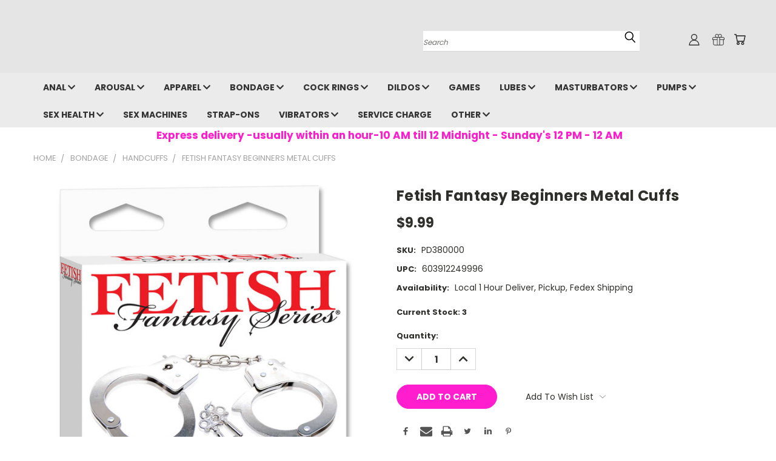

--- FILE ---
content_type: text/html; charset=UTF-8
request_url: https://toystonight.com/fetish-fantasy-beginners-metal-cuffs/
body_size: 36825
content:
<!DOCTYPE html>
<html class="no-js" lang="en">
    <head>
        <title>Fetish Fantasy Beginners Metal Cuffs</title>
        <link rel="dns-prefetch preconnect" href="https://cdn11.bigcommerce.com/s-ki7ie9xsy" crossorigin><link rel="dns-prefetch preconnect" href="https://fonts.googleapis.com/" crossorigin><link rel="dns-prefetch preconnect" href="https://fonts.gstatic.com/" crossorigin>
        <meta property="product:price:amount" content="9.99" /><meta property="product:price:currency" content="USD" /><meta property="og:url" content="https://toystonight.com/fetish-fantasy-beginners-metal-cuffs/" /><meta property="og:site_name" content="Toys Tonight" /><meta name="keywords" content="Cuffs, Kinky, Bondage, Fetish,Silver,BDSM,Sex Room, Play Room, Fetich"><meta name="description" content="Fetish Fantasy Series Beginner&#039;s Metal Cuffs use of restraint has always been a sexual stimulant, and with theses Beginner&#039;s Metal Cuffs, fantasy becomes realit"><link rel='canonical' href='https://toystonight.com/fetish-fantasy-beginners-metal-cuffs/' /><meta name='platform' content='bigcommerce.stencil' /><meta property="og:type" content="product" />
<meta property="og:title" content="Fetish Fantasy Beginners Metal Cuffs" />
<meta property="og:description" content="Fetish Fantasy Series Beginner&#039;s Metal Cuffs use of restraint has always been a sexual stimulant, and with theses Beginner&#039;s Metal Cuffs, fantasy becomes realit" />
<meta property="og:image" content="https://cdn11.bigcommerce.com/s-ki7ie9xsy/products/504/images/1436/0PD380000A__82972.1611101260.386.513.jpg?c=1" />
<meta property="og:availability" content="instock" />
<meta property="pinterest:richpins" content="enabled" />
        
         

        <link href="https://cdn11.bigcommerce.com/s-ki7ie9xsy/product_images/RabbitIcon.jpg?t=1678310576" rel="shortcut icon">
       <meta name="viewport" content="width=device-width, initial-scale=1, maximum-scale=1">

       <script>
           document.documentElement.className = document.documentElement.className.replace('no-js', 'js');
       </script>
       <script>
           window.lazySizesConfig = window.lazySizesConfig || {};
           window.lazySizesConfig.loadMode = 1;
       </script>
       <script async src="https://cdn11.bigcommerce.com/s-ki7ie9xsy/stencil/19a6b2b0-b244-013d-f5dd-1ea14f4cd8c0/e/98913ad0-b318-013d-cadf-1e6cc74f6edd/dist/theme-bundle.head_async.js"></script>


        <link href="https://fonts.googleapis.com/css?family=Poppins:400,700&display=swap" rel="stylesheet">
        <link data-stencil-stylesheet href="https://cdn11.bigcommerce.com/s-ki7ie9xsy/stencil/19a6b2b0-b244-013d-f5dd-1ea14f4cd8c0/e/98913ad0-b318-013d-cadf-1e6cc74f6edd/css/theme-f07e3480-e106-013d-2369-5a590a70e37c.css" rel="stylesheet">
        <link data-stencil-stylesheet href="https://cdn11.bigcommerce.com/s-ki7ie9xsy/stencil/19a6b2b0-b244-013d-f5dd-1ea14f4cd8c0/e/98913ad0-b318-013d-cadf-1e6cc74f6edd/css/vault-f07e3480-e106-013d-2369-5a590a70e37c.css" rel="stylesheet">
        <link data-stencil-stylesheet href="https://cdn11.bigcommerce.com/s-ki7ie9xsy/stencil/19a6b2b0-b244-013d-f5dd-1ea14f4cd8c0/e/98913ad0-b318-013d-cadf-1e6cc74f6edd/css/custom-f07e3480-e106-013d-2369-5a590a70e37c.css" rel="stylesheet">

        <!-- Start Tracking Code for analytics_facebook -->

<script>
!function(f,b,e,v,n,t,s){if(f.fbq)return;n=f.fbq=function(){n.callMethod?n.callMethod.apply(n,arguments):n.queue.push(arguments)};if(!f._fbq)f._fbq=n;n.push=n;n.loaded=!0;n.version='2.0';n.queue=[];t=b.createElement(e);t.async=!0;t.src=v;s=b.getElementsByTagName(e)[0];s.parentNode.insertBefore(t,s)}(window,document,'script','https://connect.facebook.net/en_US/fbevents.js');

fbq('set', 'autoConfig', 'false', '913917699594609');
fbq('dataProcessingOptions', ['LDU'], 0, 0);
fbq('init', '913917699594609', {"external_id":"e1cb8f18-224d-440c-9aa3-05f4e01b36d6"});
fbq('set', 'agent', 'bigcommerce', '913917699594609');

function trackEvents() {
    var pathName = window.location.pathname;

    fbq('track', 'PageView', {}, "");

    // Search events start -- only fire if the shopper lands on the /search.php page
    if (pathName.indexOf('/search.php') === 0 && getUrlParameter('search_query')) {
        fbq('track', 'Search', {
            content_type: 'product_group',
            content_ids: [],
            search_string: getUrlParameter('search_query')
        });
    }
    // Search events end

    // Wishlist events start -- only fire if the shopper attempts to add an item to their wishlist
    if (pathName.indexOf('/wishlist.php') === 0 && getUrlParameter('added_product_id')) {
        fbq('track', 'AddToWishlist', {
            content_type: 'product_group',
            content_ids: []
        });
    }
    // Wishlist events end

    // Lead events start -- only fire if the shopper subscribes to newsletter
    if (pathName.indexOf('/subscribe.php') === 0 && getUrlParameter('result') === 'success') {
        fbq('track', 'Lead', {});
    }
    // Lead events end

    // Registration events start -- only fire if the shopper registers an account
    if (pathName.indexOf('/login.php') === 0 && getUrlParameter('action') === 'account_created') {
        fbq('track', 'CompleteRegistration', {}, "");
    }
    // Registration events end

    

    function getUrlParameter(name) {
        var cleanName = name.replace(/[\[]/, '\[').replace(/[\]]/, '\]');
        var regex = new RegExp('[\?&]' + cleanName + '=([^&#]*)');
        var results = regex.exec(window.location.search);
        return results === null ? '' : decodeURIComponent(results[1].replace(/\+/g, ' '));
    }
}

if (window.addEventListener) {
    window.addEventListener("load", trackEvents, false)
}
</script>
<noscript><img height="1" width="1" style="display:none" alt="null" src="https://www.facebook.com/tr?id=913917699594609&ev=PageView&noscript=1&a=plbigcommerce1.2&eid="/></noscript>

<!-- End Tracking Code for analytics_facebook -->

<!-- Start Tracking Code for analytics_googleanalytics -->

<!-- Google Tag Manager -->
<script>(function(w,d,s,l,i){w[l]=w[l]||[];w[l].push({'gtm.start':
new Date().getTime(),event:'gtm.js'});var f=d.getElementsByTagName(s)[0],
j=d.createElement(s),dl=l!='dataLayer'?'&l='+l:'';j.async=true;j.src=
'https://www.googletagmanager.com/gtm.js?id='+i+dl;f.parentNode.insertBefore(j,f);
})(window,document,'script','dataLayer','GTM-T93PVRR');</script>
<!-- End Google Tag Manager -->

<!-- End Tracking Code for analytics_googleanalytics -->

<!-- Start Tracking Code for analytics_googleanalytics4 -->

<script data-cfasync="false" src="https://cdn11.bigcommerce.com/shared/js/google_analytics4_bodl_subscribers-358423becf5d870b8b603a81de597c10f6bc7699.js" integrity="sha256-gtOfJ3Avc1pEE/hx6SKj/96cca7JvfqllWA9FTQJyfI=" crossorigin="anonymous"></script>
<script data-cfasync="false">
  (function () {
    window.dataLayer = window.dataLayer || [];

    function gtag(){
        dataLayer.push(arguments);
    }

    function initGA4(event) {
         function setupGtag() {
            function configureGtag() {
                gtag('js', new Date());
                gtag('set', 'developer_id.dMjk3Nj', true);
                gtag('config', 'G-W4ZB8WLLMC');
            }

            var script = document.createElement('script');

            script.src = 'https://www.googletagmanager.com/gtag/js?id=G-W4ZB8WLLMC';
            script.async = true;
            script.onload = configureGtag;

            document.head.appendChild(script);
        }

        setupGtag();

        if (typeof subscribeOnBodlEvents === 'function') {
            subscribeOnBodlEvents('G-W4ZB8WLLMC', false);
        }

        window.removeEventListener(event.type, initGA4);
    }

    

    var eventName = document.readyState === 'complete' ? 'consentScriptsLoaded' : 'DOMContentLoaded';
    window.addEventListener(eventName, initGA4, false);
  })()
</script>

<!-- End Tracking Code for analytics_googleanalytics4 -->

<!-- Start Tracking Code for analytics_siteverification -->

<script async src="https://www.googletagmanager.com/gtag/js?id=UA-25803537-2"></script>
<script>
window.dataLayer = window.dataLayer || [];
function gtag(){dataLayer.push(arguments);}
gtag('js', new Date());
gtag('config', '460953263');

function trackEcommerce() {
    function gaAddTrans(orderID, store, total, tax, shipping, city, state, country, currency, channelInfo) {
        var transaction = {
            id: orderID,
            affiliation: store,
            revenue: total,
            tax: tax,
            shipping: shipping,
            city: city,
            state: state,
            country: country
        };

        if (currency) {
            transaction.currency = currency;
        }

        ga('ecommerce:addTransaction', transaction);
    }
    
    function gaAddItems(orderID, sku, product, variation, price, qty) {
        ga('ecommerce:addItem', {
            id: orderID,
            sku: sku,
            name: product,
            category: variation,
            price: price,
            quantity: qty
        });
    }

    function gaTrackTrans() {
        ga('ecommerce:send');
    }

    function gtagAddTrans(orderID, store, total, tax, shipping, city, state, country, currency, channelInfo) {
        this.transaction = {
            transaction_id: orderID,
            affiliation: store,
            value: total,
            tax: tax,
            shipping: shipping,
            items: []
        };

        if (currency) {
            this.transaction.currency = currency;
        }
    }

    function gtagAddItem(orderID, sku, product, variation, price, qty) {
        this.transaction.items.push({
            id: sku,
            name: product,
            category: variation,
            price: price,
            quantity: qty
        });
    }

    function gtagTrackTrans() {
        gtag('event', 'purchase', this.transaction);
        gtag('event', 'conversion', {
            'send_to': '460953263/MAllCIG8v_cCEK-t5tsB',
            'value': this.transaction.value,
            'transaction_id': this.transaction.transaction_id,
        });
        this.transaction = null;
    }

    if (typeof gtag === 'function') {
        this._addTrans = gtagAddTrans;
        this._addItem = gtagAddItem;
        this._trackTrans = gtagTrackTrans;
    } else if (typeof ga === 'function') {
        this._addTrans = gaAddTrans;
        this._addItem = gaAddItems;
        this._trackTrans = gaTrackTrans;
    }
}

var pageTracker = new trackEcommerce();

</script>  

<!-- End Tracking Code for analytics_siteverification -->


<script src="https://www.google.com/recaptcha/api.js" async defer></script>
<script type="text/javascript">
var BCData = {"product_attributes":{"sku":"PD380000","upc":"603912249996","mpn":"0.00","gtin":null,"weight":null,"base":true,"image":null,"price":{"without_tax":{"formatted":"$9.99","value":9.99,"currency":"USD"},"tax_label":"Tax"},"out_of_stock_behavior":"label_option","out_of_stock_message":"Out of stock","available_modifier_values":[],"in_stock_attributes":[],"stock":3,"instock":true,"stock_message":null,"purchasable":true,"purchasing_message":null,"call_for_price_message":null}};
</script>
<script src='https://ecommplugins-trustboxsettings.trustpilot.com/stores/ki7ie9xsy.js?settings=1675052141588' async></script><script src='https://widget.trustpilot.com/bootstrap/v5/tp.widget.bootstrap.min.js' async></script><script type='text/javascript'>
window.__lo_site_id = 272324;

	(function() {
		var wa = document.createElement('script'); wa.type = 'text/javascript'; wa.async = true;
		wa.src = 'https://d10lpsik1i8c69.cloudfront.net/w.js';
		var s = document.getElementsByTagName('script')[0]; s.parentNode.insertBefore(wa, s);
	  })();
	</script>
                <script type="text/javascript">
                    const trustpilot_settings = {
                        page: "product" === "default" ? "landing" : "product",
                        sku: "PD380000",
                        name: "Fetish Fantasy Beginners Metal Cuffs",
                        key: "SCCDnXOts48oXzf1",
                        product_id: "504", // Needed for TrustBoxPreview
                    };
                    const createTrustBoxScript = function() {
                        const trustBoxScript = document.createElement('script');
                        trustBoxScript.async = true;
                        trustBoxScript.src = "https://ecommplugins-scripts.trustpilot.com/v2.1/js/header_bigcommerce.min.js";
                        document.head.appendChild(trustBoxScript);
                    };
                    if (BCData.product_attributes && !BCData.product_attributes.base && "sku" !== 'id') {
                        addEventListener('DOMContentLoaded', () => {
                            const endpoint = "/remote/v1/product-attributes/504";
                            try {
                                stencilUtils.api.productAttributes.makeRequest(endpoint, "GET", {}, {}, function(err, res) {
                                    trustpilot_settings.sku = res.data["sku"];
                                    createTrustBoxScript();
                                })
                            } catch {
                                fetch(endpoint).then(function(res) {
                                    res.json().then(function(jsonRes) {
                                        trustpilot_settings.sku = jsonRes.data["sku"];
                                        createTrustBoxScript();
                                    });
                                });
                            }
                        });
                    } else {
                        createTrustBoxScript();
                    }
                </script>
            <script type="application/ld+json">
{
"@context":"https://schema.org",
"@type":"Webpage",
"headline":"TOYS TONIGHT SEX SHOP MIAMI",
"url":"https://toystonight.com",
"keywords":"Sex Shop,Adult Toys, Sex Toys, Adult Novelties, Dildos, Vibrators, Masturbators, Strap-ons, Pocket Pussies, Cock Rings, Toys for Men, Fleshlight, Fleshlight Girls, Penis Pumps, Bondage, Lingerie, Lubricants, Lovense, We-Vibe, Womanizer, Satisfyer, Lush", 
"@graph":[{
	"@type":"LocalBusiness",
	"address":{
"@type":"PostalAddress",
"streetAddress":"203 NW 36th Street Unit A",
"addressLocality":"Miami",
"addressRegion":"Florida",
"postalCode":"33127",
"addressCountry":"USA"
},
"@id":"https://www.google.com/maps?cid=4996618931957379362",
"name":"Sex Shop, Sex Toy shop, Adult Toy Shop, Adult Novelty Store, Sex Shop Miami, Adul Toys Miami, Adult Toy Shop Miami, Adult Novelty Store Miami",
"identifier":["https://www.google.com/search?g=sex+toy+shop+miami&kponly&kgmid=/m/Miami"],
"alternateName":["Sex Shop", "Sex Toy Shop", "Adult Toy Store", "Adult Sex Shop", "Adult Novelty Store", "Adult Toys", "Adult Novelty Shop", "Sexy Store", "Lingerie Store", "Lingerie Shop"],
"description":"Toys Tonight is Miami's Premier Sex Shop Delivery Service, we deliver adult toys in Miami and Broward County usually in under an hour.  We also have two award winning stores with 5 star google ratings, order on line or visit us at any of our stores in Miami and Miami Beach, Florida",
"telephone":"+19546542089",
"url":"https://www.toystonight.com",
"logo":"https://cdn11.bigcommerce.com/s-ki7ie9xsy/product_images/uploaded_images/asset-1dotcomlogopink.png?t=1631672147&_gl=1*17i4coa*_ga*OTQ5NTg0NTU2LjE2MzAxNzM1ODg.*_ga_WS2VZYPC6G*MTYzNjk0MjU2MS44Ny4xLjE2MzY5NDI1OTguMjM.",
"hasMap":"https://www.google.com/maps?cid=4996618931957379362",
"currenciesAccepted":"USD",
"paymentAccepted":"Visa, MC, Paypal, Amex, Venmo, Discover, Apple Pay, Google Pay, Samsung Pay, Cash App",
"additionalProperty":"https://toys-tonight.business.site/?m=true",
"priceRange":"$$",
"disambiguatingDescription":"We Deliver Adult Sex Toys to the Miami and Broward Counties in under an hour",
"mainEntityOfPage":"https://www.toystongight.com",
"foundingDate":"2020",
"areaServed":["USA","FL","Miami","Miami Beach","North Miami","South Miami","Hialeah","Miami Gardens","Kendall","Homestead","Kendall Lakes","Tamiani","Fountainbleau","The Hammocks","Doral","Coral Gables","Country Club","Cutler Bay","Fort Lauderdale","Hollywood","Davie","Pompano Beach","Pembroke Pines","Hallandale","Pinecrest","Sweetwater","Medley","Hialeah Gardens","Miami Lakes","Opa-Locka","Miami Shores","Bal Harbour","Surfside","Miami Springs","Aventura","Brickell","Fisher Island","Key Biscayne","Wynwood","Hallandale Beach","Country Club","Miramar","Southwest Ranches","Cooper City","Plantation","Sunrise","Lauderdale Lakes","Oakland Park","Wilton Manors","Lauderdale By The Sea","Tamarac","Coral Springs","Lighthouse Point","Hillsborough","Deerfield Beach"],
"award":"Miami New Times Best Adult Entertainment Store in Miami 2021",
"hasOfferCatalog":{
"@type":"OfferCatalog",
"name":"Toys Tonight Sex Shop Miami",
"id":"https://www.toystonight.com"
}
}]
}.
</script><!-- Google tag (gtag.js) -->
<script async src="https://www.googletagmanager.com/gtag/js?id=AW-460953263"></script>
<script>
  window.dataLayer = window.dataLayer || [];
  function gtag(){dataLayer.push(arguments);}
  gtag('js', new Date());

  gtag('config', 'AW-460953263');
</script>
 <script data-cfasync="false" src="https://microapps.bigcommerce.com/bodl-events/1.9.4/index.js" integrity="sha256-Y0tDj1qsyiKBRibKllwV0ZJ1aFlGYaHHGl/oUFoXJ7Y=" nonce="" crossorigin="anonymous"></script>
 <script data-cfasync="false" nonce="">

 (function() {
    function decodeBase64(base64) {
       const text = atob(base64);
       const length = text.length;
       const bytes = new Uint8Array(length);
       for (let i = 0; i < length; i++) {
          bytes[i] = text.charCodeAt(i);
       }
       const decoder = new TextDecoder();
       return decoder.decode(bytes);
    }
    window.bodl = JSON.parse(decodeBase64("[base64]"));
 })()

 </script>

<script nonce="">
(function () {
    var xmlHttp = new XMLHttpRequest();

    xmlHttp.open('POST', 'https://bes.gcp.data.bigcommerce.com/nobot');
    xmlHttp.setRequestHeader('Content-Type', 'application/json');
    xmlHttp.send('{"store_id":"1001563517","timezone_offset":"-4.0","timestamp":"2026-01-25T02:42:32.57515300Z","visit_id":"dcecf2c5-9e3a-4c21-aae2-60a11bdabce6","channel_id":1}');
})();
</script>

        

        
        
        
        
        
        
        
        <!-- snippet location htmlhead -->
    </head>
    <body class="product">
      <!-- ACTIVE SHOPNAV DIM PAGE -->
      <div id="shopnav-dim-page" style="display: none;">
        <div style="top: 50%; left: 50%; display: none;" id="dialog" class="window">
          <div id="san"></div>
        </div>
        <div style="width: 2478px; font-size: 32pt; color:white; height: 1202px; display: none; opacity: 0.4;" id="mask"></div>
      </div>
      <!-- END ACTIVE SHOPNAV DIM PAGE -->
        <!-- snippet location header -->
        <svg data-src="https://cdn11.bigcommerce.com/s-ki7ie9xsy/stencil/19a6b2b0-b244-013d-f5dd-1ea14f4cd8c0/e/98913ad0-b318-013d-cadf-1e6cc74f6edd/img/icon-sprite.svg" class="icons-svg-sprite"></svg>


        <header class="header header-logo--left" role="banner">
    <a href="#" class="mobileMenu-toggle" data-mobile-menu-toggle="menu">
        <span class="mobileMenu-toggleIcon">Toggle menu</span>
    </a>

  <div class="logo-user-section container">
        <div class="header-logo header-logo--left">
            <a href="https://toystonight.com/">
            <div class="header-logo-image-container">
                <img class="header-logo-image" src="https://cdn11.bigcommerce.com/s-ki7ie9xsy/images/stencil/250x100/home_logo_1678310147__61325.original.jpg" alt="Toys Tonight" title="Toys Tonight">
            </div>
</a>
        </div>
        <nav class="navUser">
    <ul class="navUser-section navUser-section--alt">

        <div class="dropdown dropdown--quickSearch desktop" id="quickSearch" aria-hidden="true" tabindex="-1" data-prevent-quick-search-close>
            <div class="container">
  <a href="#" class="quickSearch-mobileToggle" title="Submit Search" alt="Submit Search">
      <span class="mobileMenu-toggleIcon"></span>
  </a>
    <form class="form" action="/search.php">
        <fieldset class="form-fieldset">
            <div class="form-field">
                <label class="is-srOnly" for="search_query">Search</label>
                <input class="form-input" data-search-quick name="search_query" id="search_query" data-error-message="Search field cannot be empty." placeholder="Search" autocomplete="off">
                <!-- <input class="button button--primary form-prefixPostfix-button--postfix" type="submit" value=""><svg class="header-icon search-icon"><use xlink:href="#icon-search"></use></svg> -->
            </div>
        </fieldset>
        <div class="search-icon submit">
          <input title="Submit Search" alt="Submit Search" class="button button--primary form-prefixPostfix-button--postfix" type="submit" value="">
          <svg class="header-icon search-icon" title="submit" alt="submit"><use xlink:href="#icon-search"></use></svg>
        </div>
    </form>
    <section class="quickSearchResults" data-bind="html: results"></section>
</div>
        </div>

        <div class="user-icons">
          <li class="navUser-item navUser-item--cart user-icons">
              <a
                  class="navUser-action"
                  data-cart-preview
                  data-dropdown="cart-preview-dropdown"
                  data-options="align:right"
                  href="/cart.php"
                  title="Cart">
                  <span class="navUser-item-cartLabel"><svg class="header-icon cart-icon"><use xlink:href="#icon-cart"></use></svg></span> <span class="countPill cart-quantity"></span>
              </a>

              <div class="dropdown-menu" id="cart-preview-dropdown" data-dropdown-content aria-hidden="true"></div>
          </li>

          
            <li class="navUser-item user-icons gift-certificates">
                <a title="Gift Certificates" alt="Gift Certificates" class="navUser-action" href="/giftcertificates.php"><svg class="header-icon gift-icon"><use xlink:href="#icon-gift" /></svg></a>
            </li>

        <a title="Compare Items" class="navUser-action navUser-item--compare" href="/compare" data-compare-nav><svg class="header-icon compare-icon"><use xlink:href="#icon-compare"></use></svg><span class="countPill countPill--positive countPill--alt compare"></span></a>

        <!-- <li class="navUser-item navUser-item--account user-icons account"> -->
                    <!-- <a class="navUser-action" href="/login.php"><svg class="header-icon account-icon"><use xlink:href="#icon-account"></use></svg></a> -->
                    <!-- <ul class="account-link enabled"> -->
    <li class="navUser-item navUser-item--account user-icons account">
        <a class="navUser-action account signin-list" title="User Toolbox" alt="User Toolbox" href="/login.php"><svg class="header-icon account-icon"><use xlink:href="#icon-account"></use></svg></a>
        <!-- <a class="navUser-action login" href="/login.php">Sign in</a> -->
        <div class="dropdown-menu signin-list" id="account-dropdown-signin-list">
          <!-- <h2 class="container-header">Account Info</h2> -->
            <nav class="navBar navBar--sub navBar--account signin-list">
    <ul class="navBar-section signout-list">
      <li>
        <a class="navBar-action signout-list" href="/login.php">Sign in  </a>
          <span class="navUser-or"> or </span>
          <a class="navBar-action signout-list" href="/login.php?action=create_account">  Register</a></li>
    </ul>
</nav>
            <!-- <hr class="left full-width" /> -->
            <!-- { {> components / common / currency-selector-dropdown } } -->
            <!-- <a class="button button--primary signin-register logout-button" href="/login.php">Sign in</a> -->
        </div>
     </li>
<!-- </ul> -->
        <!-- </li> -->

        <li class="navUser-item quicksearch mobile">
            <a class="navUser-action navUser-action--quickSearch desktop-toggle" href="#" data-search="quickSearch" aria-controls="quickSearch" aria-expanded="false"><svg class="header-icon search-icon"><use xlink:href="#icon-search"></use></svg></a>
        </li>

    </ul>
    </div>

</nav>
  </div>
    <div id="menu-wrapper">
        <div class="navPages-container" id="menu" data-menu>
          <div class="navPages-wider desktop">
    <div class="nav-minus-logo">
    <div class="mega-cat-nav ">
      <li class="navPages-item navPages-item-page container-header btn">
        <a class="navPages-action">
          <svg class="mega-menu-icon open"><use xlink:href="#icon-v-menu" /></svg><svg class="mega-menu-icon close"><use xlink:href="#icon-close" /><span class="burger-menu">Shop</span><span class="burger-menu fixed">Menu</span>
        </a>
        <div class="clear"></div>
      </li>
      <nav class="navPages">
          <div class="mega-cat-dropdown">
          <div class="inner">
  
          <div id="page-wrapper">
          <div class="category-list">
            <h2 class="container-header mobile">Categories</h2>
            <li class="navPages-item top-level categories">
                <div class="desktop">
    <a class="navPages-action navPages-action-depth-max has-subMenu is-root second-level-parent sideNavTopLevel needsclick" href="https://toystonight.com/anal/">Anal
    <i class="icon navPages-action-moreIcon closed topLevel" aria-hidden="true"><svg><use xlink:href="#icon-chevron-down" /></svg></i>
    </a>
    <div class="navPage-subMenu navPage-subMenu-horizontal second-level-flyout" id="navPages-256" aria-hidden="true" tabindex="-1">
  <div class="category-title">
    <h2><a class="category-title" href="https://toystonight.com/anal/">Anal</a></h2>
    <div class="flyout-pagination-container top">
      <a class="navPages-action previous">
        <i class="icon prev" aria-hidden="true">
          <svg><use xlink:href="#icon-circle-left" /></svg>
        </i>
      </a>
      <!-- <span class="dots"></span> -->
      <a class="navPages-action next">
        <i class="icon next" aria-hidden="true">
          <svg><use xlink:href="#icon-circle-right" /></svg>
        </i>
      </a>
    </div>
  </div>
  <div class="flyout-pagination-container bottom">
    <a class="navPages-action previous">
      <i class="icon prev" aria-hidden="true">
        <svg><use xlink:href="#icon-chevron-left" /></svg>
      </i>
    </a>
    <span class="dots"></span>
    <a class="navPages-action next">
      <i class="icon next" aria-hidden="true">
        <svg><use xlink:href="#icon-chevron-left" /></svg>
      </i>
    </a>
  </div>

  <div class="desktop">
    <ul class="navPage-subMenu-list all-second-level-plus-container flyout-page-wrapper">
            <li class="navPage-subMenu-item-child second-level">
                    <a class="navPage-subMenu-action navPages-action second-level" href="https://toystonight.com/nearme/miami/sex-toys/anal-beads/">Anal Beads</a>
                    <!-- <a class="navPage-subMenu-action navPages-action navPages-action-depth-max view-all" href="https://toystonight.com/nearme/miami/sex-toys/anal-beads/">View All</a> -->
            </li>
            <li class="navPage-subMenu-item-child second-level">
                    <a class="navPage-subMenu-action navPages-action second-level" href="https://toystonight.com/anal-douches/">Anal Douches</a>
                    <!-- <a class="navPage-subMenu-action navPages-action navPages-action-depth-max view-all" href="https://toystonight.com/anal-douches/">View All</a> -->
            </li>
            <li class="navPage-subMenu-item-child second-level">
                    <a class="navPage-subMenu-action navPages-action second-level" href="https://toystonight.com/desensitizers/">Desensitizers</a>
                    <!-- <a class="navPage-subMenu-action navPages-action navPages-action-depth-max view-all" href="https://toystonight.com/desensitizers/">View All</a> -->
            </li>
            <li class="navPage-subMenu-item-child second-level">
                    <a class="navPage-subMenu-action navPages-action second-level" href="https://toystonight.com/anal-vibrators/">Anal Vibrators</a>
                    <!-- <a class="navPage-subMenu-action navPages-action navPages-action-depth-max view-all" href="https://toystonight.com/anal-vibrators/">View All</a> -->
            </li>
            <li class="navPage-subMenu-item-child second-level">
                    <a class="navPage-subMenu-action navPages-action second-level" href="https://toystonight.com/anal-training-kits/">Anal Training Kits</a>
                    <!-- <a class="navPage-subMenu-action navPages-action navPages-action-depth-max view-all" href="https://toystonight.com/anal-training-kits/">View All</a> -->
            </li>
            <li class="navPage-subMenu-item-child second-level">
                    <a class="navPage-subMenu-action navPages-action second-level" href="https://toystonight.com/butt-plugs/">Butt Plugs</a>
                    <!-- <a class="navPage-subMenu-action navPages-action navPages-action-depth-max view-all" href="https://toystonight.com/butt-plugs/">View All</a> -->
            </li>
            <li class="navPage-subMenu-item-child second-level">
                    <a class="navPage-subMenu-action navPages-action second-level" href="https://toystonight.com/prostate-massagers/">Prostate Massagers</a>
                    <!-- <a class="navPage-subMenu-action navPages-action navPages-action-depth-max view-all" href="https://toystonight.com/prostate-massagers/">View All</a> -->
            </li>
        <!-- <div class="flyout-pagination-container bottom">
          <a class="navPages-action previous">
            <i class="icon prev" aria-hidden="true">
              <svg><use xlink:href="#icon-chevron-left" /></svg>
            </i>
          </a>
          <span class="dots"></span>
          <a class="navPages-action next">
            <i class="icon next" aria-hidden="true">
              <svg><use xlink:href="#icon-chevron-left" /></svg>
            </i>
          </a>
        </div> -->

    </ul>
    </div>

<div class="mobile">
    <ul class="navPage-subMenu-list all-second-level-plus-container flyout-page-wrapper">
            <li class="navPage-subMenu-item-child second-level">
                    <a class="navPage-subMenu-action navPages-action second-level" href="https://toystonight.com/nearme/miami/sex-toys/anal-beads/">Anal Beads</a>
                    <!-- <a class="navPage-subMenu-action navPages-action navPages-action-depth-max view-all" href="https://toystonight.com/nearme/miami/sex-toys/anal-beads/">View All</a> -->
            </li>
            <li class="navPage-subMenu-item-child second-level">
                    <a class="navPage-subMenu-action navPages-action second-level" href="https://toystonight.com/anal-douches/">Anal Douches</a>
                    <!-- <a class="navPage-subMenu-action navPages-action navPages-action-depth-max view-all" href="https://toystonight.com/anal-douches/">View All</a> -->
            </li>
            <li class="navPage-subMenu-item-child second-level">
                    <a class="navPage-subMenu-action navPages-action second-level" href="https://toystonight.com/desensitizers/">Desensitizers</a>
                    <!-- <a class="navPage-subMenu-action navPages-action navPages-action-depth-max view-all" href="https://toystonight.com/desensitizers/">View All</a> -->
            </li>
            <li class="navPage-subMenu-item-child second-level">
                    <a class="navPage-subMenu-action navPages-action second-level" href="https://toystonight.com/anal-vibrators/">Anal Vibrators</a>
                    <!-- <a class="navPage-subMenu-action navPages-action navPages-action-depth-max view-all" href="https://toystonight.com/anal-vibrators/">View All</a> -->
            </li>
            <li class="navPage-subMenu-item-child second-level">
                    <a class="navPage-subMenu-action navPages-action second-level" href="https://toystonight.com/anal-training-kits/">Anal Training Kits</a>
                    <!-- <a class="navPage-subMenu-action navPages-action navPages-action-depth-max view-all" href="https://toystonight.com/anal-training-kits/">View All</a> -->
            </li>
            <li class="navPage-subMenu-item-child second-level">
                    <a class="navPage-subMenu-action navPages-action second-level" href="https://toystonight.com/butt-plugs/">Butt Plugs</a>
                    <!-- <a class="navPage-subMenu-action navPages-action navPages-action-depth-max view-all" href="https://toystonight.com/butt-plugs/">View All</a> -->
            </li>
            <li class="navPage-subMenu-item-child second-level">
                    <a class="navPage-subMenu-action navPages-action second-level" href="https://toystonight.com/prostate-massagers/">Prostate Massagers</a>
                    <!-- <a class="navPage-subMenu-action navPages-action navPages-action-depth-max view-all" href="https://toystonight.com/prostate-massagers/">View All</a> -->
            </li>
        <!-- <div class="flyout-pagination-container bottom">
          <a class="navPages-action previous">
            <i class="icon prev" aria-hidden="true">
              <svg><use xlink:href="#icon-chevron-left" /></svg>
            </i>
          </a>
          <span class="dots"></span>
          <a class="navPages-action next">
            <i class="icon next" aria-hidden="true">
              <svg><use xlink:href="#icon-chevron-left" /></svg>
            </i>
          </a>
        </div> -->

    </ul>
    </div>
</div>
</div>

<div class="mobile">
    <a class="navPages-action navPages-action-depth-max has-subMenu is-root second-level-parent sideNavTopLevel needsclick" href="https://toystonight.com/anal/">Anal
    </a>
     <i class="icon navPages-action-moreIcon closed topLevel" aria-hidden="true"><svg><use xlink:href="#icon-chevron-down" /></svg></i>
    <div class="navPage-subMenu navPage-subMenu-horizontal second-level-flyout" id="navPages-256" aria-hidden="true" tabindex="-1">
  <div class="category-title">
    <h2><a class="category-title" href="https://toystonight.com/anal/">Anal</a></h2>
    <div class="flyout-pagination-container top">
      <a class="navPages-action previous">
        <i class="icon prev" aria-hidden="true">
          <svg><use xlink:href="#icon-circle-left" /></svg>
        </i>
      </a>
      <!-- <span class="dots"></span> -->
      <a class="navPages-action next">
        <i class="icon next" aria-hidden="true">
          <svg><use xlink:href="#icon-circle-right" /></svg>
        </i>
      </a>
    </div>
  </div>
  <div class="flyout-pagination-container bottom">
    <a class="navPages-action previous">
      <i class="icon prev" aria-hidden="true">
        <svg><use xlink:href="#icon-chevron-left" /></svg>
      </i>
    </a>
    <span class="dots"></span>
    <a class="navPages-action next">
      <i class="icon next" aria-hidden="true">
        <svg><use xlink:href="#icon-chevron-left" /></svg>
      </i>
    </a>
  </div>

  <div class="desktop">
    <ul class="navPage-subMenu-list all-second-level-plus-container flyout-page-wrapper">
            <li class="navPage-subMenu-item-child second-level">
                    <a class="navPage-subMenu-action navPages-action second-level" href="https://toystonight.com/nearme/miami/sex-toys/anal-beads/">Anal Beads</a>
                    <!-- <a class="navPage-subMenu-action navPages-action navPages-action-depth-max view-all" href="https://toystonight.com/nearme/miami/sex-toys/anal-beads/">View All</a> -->
            </li>
            <li class="navPage-subMenu-item-child second-level">
                    <a class="navPage-subMenu-action navPages-action second-level" href="https://toystonight.com/anal-douches/">Anal Douches</a>
                    <!-- <a class="navPage-subMenu-action navPages-action navPages-action-depth-max view-all" href="https://toystonight.com/anal-douches/">View All</a> -->
            </li>
            <li class="navPage-subMenu-item-child second-level">
                    <a class="navPage-subMenu-action navPages-action second-level" href="https://toystonight.com/desensitizers/">Desensitizers</a>
                    <!-- <a class="navPage-subMenu-action navPages-action navPages-action-depth-max view-all" href="https://toystonight.com/desensitizers/">View All</a> -->
            </li>
            <li class="navPage-subMenu-item-child second-level">
                    <a class="navPage-subMenu-action navPages-action second-level" href="https://toystonight.com/anal-vibrators/">Anal Vibrators</a>
                    <!-- <a class="navPage-subMenu-action navPages-action navPages-action-depth-max view-all" href="https://toystonight.com/anal-vibrators/">View All</a> -->
            </li>
            <li class="navPage-subMenu-item-child second-level">
                    <a class="navPage-subMenu-action navPages-action second-level" href="https://toystonight.com/anal-training-kits/">Anal Training Kits</a>
                    <!-- <a class="navPage-subMenu-action navPages-action navPages-action-depth-max view-all" href="https://toystonight.com/anal-training-kits/">View All</a> -->
            </li>
            <li class="navPage-subMenu-item-child second-level">
                    <a class="navPage-subMenu-action navPages-action second-level" href="https://toystonight.com/butt-plugs/">Butt Plugs</a>
                    <!-- <a class="navPage-subMenu-action navPages-action navPages-action-depth-max view-all" href="https://toystonight.com/butt-plugs/">View All</a> -->
            </li>
            <li class="navPage-subMenu-item-child second-level">
                    <a class="navPage-subMenu-action navPages-action second-level" href="https://toystonight.com/prostate-massagers/">Prostate Massagers</a>
                    <!-- <a class="navPage-subMenu-action navPages-action navPages-action-depth-max view-all" href="https://toystonight.com/prostate-massagers/">View All</a> -->
            </li>
        <!-- <div class="flyout-pagination-container bottom">
          <a class="navPages-action previous">
            <i class="icon prev" aria-hidden="true">
              <svg><use xlink:href="#icon-chevron-left" /></svg>
            </i>
          </a>
          <span class="dots"></span>
          <a class="navPages-action next">
            <i class="icon next" aria-hidden="true">
              <svg><use xlink:href="#icon-chevron-left" /></svg>
            </i>
          </a>
        </div> -->

    </ul>
    </div>

<div class="mobile">
    <ul class="navPage-subMenu-list all-second-level-plus-container flyout-page-wrapper">
            <li class="navPage-subMenu-item-child second-level">
                    <a class="navPage-subMenu-action navPages-action second-level" href="https://toystonight.com/nearme/miami/sex-toys/anal-beads/">Anal Beads</a>
                    <!-- <a class="navPage-subMenu-action navPages-action navPages-action-depth-max view-all" href="https://toystonight.com/nearme/miami/sex-toys/anal-beads/">View All</a> -->
            </li>
            <li class="navPage-subMenu-item-child second-level">
                    <a class="navPage-subMenu-action navPages-action second-level" href="https://toystonight.com/anal-douches/">Anal Douches</a>
                    <!-- <a class="navPage-subMenu-action navPages-action navPages-action-depth-max view-all" href="https://toystonight.com/anal-douches/">View All</a> -->
            </li>
            <li class="navPage-subMenu-item-child second-level">
                    <a class="navPage-subMenu-action navPages-action second-level" href="https://toystonight.com/desensitizers/">Desensitizers</a>
                    <!-- <a class="navPage-subMenu-action navPages-action navPages-action-depth-max view-all" href="https://toystonight.com/desensitizers/">View All</a> -->
            </li>
            <li class="navPage-subMenu-item-child second-level">
                    <a class="navPage-subMenu-action navPages-action second-level" href="https://toystonight.com/anal-vibrators/">Anal Vibrators</a>
                    <!-- <a class="navPage-subMenu-action navPages-action navPages-action-depth-max view-all" href="https://toystonight.com/anal-vibrators/">View All</a> -->
            </li>
            <li class="navPage-subMenu-item-child second-level">
                    <a class="navPage-subMenu-action navPages-action second-level" href="https://toystonight.com/anal-training-kits/">Anal Training Kits</a>
                    <!-- <a class="navPage-subMenu-action navPages-action navPages-action-depth-max view-all" href="https://toystonight.com/anal-training-kits/">View All</a> -->
            </li>
            <li class="navPage-subMenu-item-child second-level">
                    <a class="navPage-subMenu-action navPages-action second-level" href="https://toystonight.com/butt-plugs/">Butt Plugs</a>
                    <!-- <a class="navPage-subMenu-action navPages-action navPages-action-depth-max view-all" href="https://toystonight.com/butt-plugs/">View All</a> -->
            </li>
            <li class="navPage-subMenu-item-child second-level">
                    <a class="navPage-subMenu-action navPages-action second-level" href="https://toystonight.com/prostate-massagers/">Prostate Massagers</a>
                    <!-- <a class="navPage-subMenu-action navPages-action navPages-action-depth-max view-all" href="https://toystonight.com/prostate-massagers/">View All</a> -->
            </li>
        <!-- <div class="flyout-pagination-container bottom">
          <a class="navPages-action previous">
            <i class="icon prev" aria-hidden="true">
              <svg><use xlink:href="#icon-chevron-left" /></svg>
            </i>
          </a>
          <span class="dots"></span>
          <a class="navPages-action next">
            <i class="icon next" aria-hidden="true">
              <svg><use xlink:href="#icon-chevron-left" /></svg>
            </i>
          </a>
        </div> -->

    </ul>
    </div>
</div>
</div>
            </li>
            <li class="navPages-item top-level categories">
                <div class="desktop">
    <a class="navPages-action navPages-action-depth-max has-subMenu is-root second-level-parent sideNavTopLevel needsclick" href="https://toystonight.com/sexual-arousal/">Arousal
    <i class="icon navPages-action-moreIcon closed topLevel" aria-hidden="true"><svg><use xlink:href="#icon-chevron-down" /></svg></i>
    </a>
    <div class="navPage-subMenu navPage-subMenu-horizontal second-level-flyout" id="navPages-28" aria-hidden="true" tabindex="-1">
  <div class="category-title">
    <h2><a class="category-title" href="https://toystonight.com/sexual-arousal/">Arousal</a></h2>
    <div class="flyout-pagination-container top">
      <a class="navPages-action previous">
        <i class="icon prev" aria-hidden="true">
          <svg><use xlink:href="#icon-circle-left" /></svg>
        </i>
      </a>
      <!-- <span class="dots"></span> -->
      <a class="navPages-action next">
        <i class="icon next" aria-hidden="true">
          <svg><use xlink:href="#icon-circle-right" /></svg>
        </i>
      </a>
    </div>
  </div>
  <div class="flyout-pagination-container bottom">
    <a class="navPages-action previous">
      <i class="icon prev" aria-hidden="true">
        <svg><use xlink:href="#icon-chevron-left" /></svg>
      </i>
    </a>
    <span class="dots"></span>
    <a class="navPages-action next">
      <i class="icon next" aria-hidden="true">
        <svg><use xlink:href="#icon-chevron-left" /></svg>
      </i>
    </a>
  </div>

  <div class="desktop">
    <ul class="navPage-subMenu-list all-second-level-plus-container flyout-page-wrapper">
            <li class="navPage-subMenu-item-child second-level">
                    <a class="navPage-subMenu-action navPages-action second-level" href="https://toystonight.com/female-sexual-arousal/">Female Sexual Arousal</a>
                    <!-- <a class="navPage-subMenu-action navPages-action navPages-action-depth-max view-all" href="https://toystonight.com/female-sexual-arousal/">View All</a> -->
            </li>
            <li class="navPage-subMenu-item-child second-level">
                    <a class="navPage-subMenu-action navPages-action second-level" href="https://toystonight.com/topical/">Topical</a>
                    <!-- <a class="navPage-subMenu-action navPages-action navPages-action-depth-max view-all" href="https://toystonight.com/topical/">View All</a> -->
            </li>
            <li class="navPage-subMenu-item-child second-level">
                    <a class="navPage-subMenu-action navPages-action second-level" href="https://toystonight.com/male-sexual-arousal/">Male Sexual Arousal</a>
                    <!-- <a class="navPage-subMenu-action navPages-action navPages-action-depth-max view-all" href="https://toystonight.com/male-sexual-arousal/">View All</a> -->
            </li>
            <li class="navPage-subMenu-item-child second-level">
                    <a class="navPage-subMenu-action navPages-action second-level" href="https://toystonight.com/oral/">Oral</a>
                    <!-- <a class="navPage-subMenu-action navPages-action navPages-action-depth-max view-all" href="https://toystonight.com/oral/">View All</a> -->
            </li>
            <li class="navPage-subMenu-item-child second-level">
                    <a class="navPage-subMenu-action navPages-action second-level" href="https://toystonight.com/pheromones-1/">Pheromones</a>
                    <!-- <a class="navPage-subMenu-action navPages-action navPages-action-depth-max view-all" href="https://toystonight.com/pheromones-1/">View All</a> -->
            </li>
        <!-- <div class="flyout-pagination-container bottom">
          <a class="navPages-action previous">
            <i class="icon prev" aria-hidden="true">
              <svg><use xlink:href="#icon-chevron-left" /></svg>
            </i>
          </a>
          <span class="dots"></span>
          <a class="navPages-action next">
            <i class="icon next" aria-hidden="true">
              <svg><use xlink:href="#icon-chevron-left" /></svg>
            </i>
          </a>
        </div> -->

    </ul>
    </div>

<div class="mobile">
    <ul class="navPage-subMenu-list all-second-level-plus-container flyout-page-wrapper">
            <li class="navPage-subMenu-item-child second-level">
                    <a class="navPage-subMenu-action navPages-action second-level" href="https://toystonight.com/female-sexual-arousal/">Female Sexual Arousal</a>
                    <!-- <a class="navPage-subMenu-action navPages-action navPages-action-depth-max view-all" href="https://toystonight.com/female-sexual-arousal/">View All</a> -->
            </li>
            <li class="navPage-subMenu-item-child second-level">
                    <a class="navPage-subMenu-action navPages-action second-level" href="https://toystonight.com/topical/">Topical</a>
                    <!-- <a class="navPage-subMenu-action navPages-action navPages-action-depth-max view-all" href="https://toystonight.com/topical/">View All</a> -->
            </li>
            <li class="navPage-subMenu-item-child second-level">
                    <a class="navPage-subMenu-action navPages-action second-level" href="https://toystonight.com/male-sexual-arousal/">Male Sexual Arousal</a>
                    <!-- <a class="navPage-subMenu-action navPages-action navPages-action-depth-max view-all" href="https://toystonight.com/male-sexual-arousal/">View All</a> -->
            </li>
            <li class="navPage-subMenu-item-child second-level">
                    <a class="navPage-subMenu-action navPages-action second-level" href="https://toystonight.com/oral/">Oral</a>
                    <!-- <a class="navPage-subMenu-action navPages-action navPages-action-depth-max view-all" href="https://toystonight.com/oral/">View All</a> -->
            </li>
            <li class="navPage-subMenu-item-child second-level">
                    <a class="navPage-subMenu-action navPages-action second-level" href="https://toystonight.com/pheromones-1/">Pheromones</a>
                    <!-- <a class="navPage-subMenu-action navPages-action navPages-action-depth-max view-all" href="https://toystonight.com/pheromones-1/">View All</a> -->
            </li>
        <!-- <div class="flyout-pagination-container bottom">
          <a class="navPages-action previous">
            <i class="icon prev" aria-hidden="true">
              <svg><use xlink:href="#icon-chevron-left" /></svg>
            </i>
          </a>
          <span class="dots"></span>
          <a class="navPages-action next">
            <i class="icon next" aria-hidden="true">
              <svg><use xlink:href="#icon-chevron-left" /></svg>
            </i>
          </a>
        </div> -->

    </ul>
    </div>
</div>
</div>

<div class="mobile">
    <a class="navPages-action navPages-action-depth-max has-subMenu is-root second-level-parent sideNavTopLevel needsclick" href="https://toystonight.com/sexual-arousal/">Arousal
    </a>
     <i class="icon navPages-action-moreIcon closed topLevel" aria-hidden="true"><svg><use xlink:href="#icon-chevron-down" /></svg></i>
    <div class="navPage-subMenu navPage-subMenu-horizontal second-level-flyout" id="navPages-28" aria-hidden="true" tabindex="-1">
  <div class="category-title">
    <h2><a class="category-title" href="https://toystonight.com/sexual-arousal/">Arousal</a></h2>
    <div class="flyout-pagination-container top">
      <a class="navPages-action previous">
        <i class="icon prev" aria-hidden="true">
          <svg><use xlink:href="#icon-circle-left" /></svg>
        </i>
      </a>
      <!-- <span class="dots"></span> -->
      <a class="navPages-action next">
        <i class="icon next" aria-hidden="true">
          <svg><use xlink:href="#icon-circle-right" /></svg>
        </i>
      </a>
    </div>
  </div>
  <div class="flyout-pagination-container bottom">
    <a class="navPages-action previous">
      <i class="icon prev" aria-hidden="true">
        <svg><use xlink:href="#icon-chevron-left" /></svg>
      </i>
    </a>
    <span class="dots"></span>
    <a class="navPages-action next">
      <i class="icon next" aria-hidden="true">
        <svg><use xlink:href="#icon-chevron-left" /></svg>
      </i>
    </a>
  </div>

  <div class="desktop">
    <ul class="navPage-subMenu-list all-second-level-plus-container flyout-page-wrapper">
            <li class="navPage-subMenu-item-child second-level">
                    <a class="navPage-subMenu-action navPages-action second-level" href="https://toystonight.com/female-sexual-arousal/">Female Sexual Arousal</a>
                    <!-- <a class="navPage-subMenu-action navPages-action navPages-action-depth-max view-all" href="https://toystonight.com/female-sexual-arousal/">View All</a> -->
            </li>
            <li class="navPage-subMenu-item-child second-level">
                    <a class="navPage-subMenu-action navPages-action second-level" href="https://toystonight.com/topical/">Topical</a>
                    <!-- <a class="navPage-subMenu-action navPages-action navPages-action-depth-max view-all" href="https://toystonight.com/topical/">View All</a> -->
            </li>
            <li class="navPage-subMenu-item-child second-level">
                    <a class="navPage-subMenu-action navPages-action second-level" href="https://toystonight.com/male-sexual-arousal/">Male Sexual Arousal</a>
                    <!-- <a class="navPage-subMenu-action navPages-action navPages-action-depth-max view-all" href="https://toystonight.com/male-sexual-arousal/">View All</a> -->
            </li>
            <li class="navPage-subMenu-item-child second-level">
                    <a class="navPage-subMenu-action navPages-action second-level" href="https://toystonight.com/oral/">Oral</a>
                    <!-- <a class="navPage-subMenu-action navPages-action navPages-action-depth-max view-all" href="https://toystonight.com/oral/">View All</a> -->
            </li>
            <li class="navPage-subMenu-item-child second-level">
                    <a class="navPage-subMenu-action navPages-action second-level" href="https://toystonight.com/pheromones-1/">Pheromones</a>
                    <!-- <a class="navPage-subMenu-action navPages-action navPages-action-depth-max view-all" href="https://toystonight.com/pheromones-1/">View All</a> -->
            </li>
        <!-- <div class="flyout-pagination-container bottom">
          <a class="navPages-action previous">
            <i class="icon prev" aria-hidden="true">
              <svg><use xlink:href="#icon-chevron-left" /></svg>
            </i>
          </a>
          <span class="dots"></span>
          <a class="navPages-action next">
            <i class="icon next" aria-hidden="true">
              <svg><use xlink:href="#icon-chevron-left" /></svg>
            </i>
          </a>
        </div> -->

    </ul>
    </div>

<div class="mobile">
    <ul class="navPage-subMenu-list all-second-level-plus-container flyout-page-wrapper">
            <li class="navPage-subMenu-item-child second-level">
                    <a class="navPage-subMenu-action navPages-action second-level" href="https://toystonight.com/female-sexual-arousal/">Female Sexual Arousal</a>
                    <!-- <a class="navPage-subMenu-action navPages-action navPages-action-depth-max view-all" href="https://toystonight.com/female-sexual-arousal/">View All</a> -->
            </li>
            <li class="navPage-subMenu-item-child second-level">
                    <a class="navPage-subMenu-action navPages-action second-level" href="https://toystonight.com/topical/">Topical</a>
                    <!-- <a class="navPage-subMenu-action navPages-action navPages-action-depth-max view-all" href="https://toystonight.com/topical/">View All</a> -->
            </li>
            <li class="navPage-subMenu-item-child second-level">
                    <a class="navPage-subMenu-action navPages-action second-level" href="https://toystonight.com/male-sexual-arousal/">Male Sexual Arousal</a>
                    <!-- <a class="navPage-subMenu-action navPages-action navPages-action-depth-max view-all" href="https://toystonight.com/male-sexual-arousal/">View All</a> -->
            </li>
            <li class="navPage-subMenu-item-child second-level">
                    <a class="navPage-subMenu-action navPages-action second-level" href="https://toystonight.com/oral/">Oral</a>
                    <!-- <a class="navPage-subMenu-action navPages-action navPages-action-depth-max view-all" href="https://toystonight.com/oral/">View All</a> -->
            </li>
            <li class="navPage-subMenu-item-child second-level">
                    <a class="navPage-subMenu-action navPages-action second-level" href="https://toystonight.com/pheromones-1/">Pheromones</a>
                    <!-- <a class="navPage-subMenu-action navPages-action navPages-action-depth-max view-all" href="https://toystonight.com/pheromones-1/">View All</a> -->
            </li>
        <!-- <div class="flyout-pagination-container bottom">
          <a class="navPages-action previous">
            <i class="icon prev" aria-hidden="true">
              <svg><use xlink:href="#icon-chevron-left" /></svg>
            </i>
          </a>
          <span class="dots"></span>
          <a class="navPages-action next">
            <i class="icon next" aria-hidden="true">
              <svg><use xlink:href="#icon-chevron-left" /></svg>
            </i>
          </a>
        </div> -->

    </ul>
    </div>
</div>
</div>
            </li>
            <li class="navPages-item top-level categories">
                <div class="desktop">
    <a class="navPages-action navPages-action-depth-max has-subMenu is-root second-level-parent sideNavTopLevel needsclick" href="https://toystonight.com/apparel/">Apparel
    <i class="icon navPages-action-moreIcon closed topLevel" aria-hidden="true"><svg><use xlink:href="#icon-chevron-down" /></svg></i>
    </a>
    <div class="navPage-subMenu navPage-subMenu-horizontal second-level-flyout" id="navPages-298" aria-hidden="true" tabindex="-1">
  <div class="category-title">
    <h2><a class="category-title" href="https://toystonight.com/apparel/">Apparel</a></h2>
    <div class="flyout-pagination-container top">
      <a class="navPages-action previous">
        <i class="icon prev" aria-hidden="true">
          <svg><use xlink:href="#icon-circle-left" /></svg>
        </i>
      </a>
      <!-- <span class="dots"></span> -->
      <a class="navPages-action next">
        <i class="icon next" aria-hidden="true">
          <svg><use xlink:href="#icon-circle-right" /></svg>
        </i>
      </a>
    </div>
  </div>
  <div class="flyout-pagination-container bottom">
    <a class="navPages-action previous">
      <i class="icon prev" aria-hidden="true">
        <svg><use xlink:href="#icon-chevron-left" /></svg>
      </i>
    </a>
    <span class="dots"></span>
    <a class="navPages-action next">
      <i class="icon next" aria-hidden="true">
        <svg><use xlink:href="#icon-chevron-left" /></svg>
      </i>
    </a>
  </div>

  <div class="desktop">
    <ul class="navPage-subMenu-list all-second-level-plus-container flyout-page-wrapper">
            <li class="navPage-subMenu-item-child second-level">
                    <a class="navPage-subMenu-action navPages-action navPages-action-depth-max has-subMenu second-level" href="https://toystonight.com/intimate-apparel/">
                        Female Apparel <i class="icon navPages-action-moreIcon second-level" aria-hidden="true"><svg><use xlink:href="#icon-chevron-down" /></svg></i>
                    </a>
                    <div class="navPage-subMenu navPage-subMenu-horizontal third-level-flyout" id="navPages-54" aria-hidden="true" tabindex="-1">
    <ul class="navPage-subMenu-list">
            <li class="navPage-subMenu-item-child third-level">
                    <a class="navPage-subMenu-action navPages-action" href="https://toystonight.com/tops/">Tops</a>
            </li>
            <li class="navPage-subMenu-item-child third-level">
                    <a class="navPage-subMenu-action navPages-action" href="https://toystonight.com/tshirt/">Tshirt</a>
            </li>
            <li class="navPage-subMenu-item-child third-level">
                    <a class="navPage-subMenu-action navPages-action" href="https://toystonight.com/wigs/">Wigs</a>
            </li>
            <li class="navPage-subMenu-item-child third-level">
                    <a class="navPage-subMenu-action navPages-action" href="https://toystonight.com/stockings/">Stockings</a>
            </li>
            <li class="navPage-subMenu-item-child third-level">
                    <a class="navPage-subMenu-action navPages-action" href="https://toystonight.com/shoes/">Shoes</a>
            </li>
            <li class="navPage-subMenu-item-child third-level">
                    <a class="navPage-subMenu-action navPages-action" href="https://toystonight.com/lingerie-1/">Lingerie</a>
            </li>
            <li class="navPage-subMenu-item-child third-level">
                    <a class="navPage-subMenu-action navPages-action" href="https://toystonight.com/bodystocking/">Bodystocking</a>
            </li>
            <li class="navPage-subMenu-item-child third-level">
                    <a class="navPage-subMenu-action navPages-action" href="https://toystonight.com/bodysuit/">Bodysuit</a>
            </li>
            <li class="navPage-subMenu-item-child third-level">
                    <a class="navPage-subMenu-action navPages-action" href="https://toystonight.com/bustiers/">Bustiers</a>
            </li>
            <li class="navPage-subMenu-item-child third-level">
                    <a class="navPage-subMenu-action navPages-action" href="https://toystonight.com/costumes/">Costumes</a>
            </li>
            <li class="navPage-subMenu-item-child third-level">
                    <a class="navPage-subMenu-action navPages-action" href="https://toystonight.com/dancewear/">Dancewear</a>
            </li>
            <li class="navPage-subMenu-item-child third-level">
                    <a class="navPage-subMenu-action navPages-action" href="https://toystonight.com/gloves/">Gloves</a>
            </li>
            <li class="navPage-subMenu-item-child third-level">
                    <a class="navPage-subMenu-action navPages-action" href="https://toystonight.com/leg-wrap/">Leg wrap</a>
            </li>
            <li class="navPage-subMenu-item-child third-level">
                    <a class="navPage-subMenu-action navPages-action" href="https://toystonight.com/panty/">Panty</a>
            </li>
            <li class="navPage-subMenu-item-child third-level">
                    <a class="navPage-subMenu-action navPages-action" href="https://toystonight.com/pantyhose/">Pantyhose</a>
            </li>
            <li class="navPage-subMenu-item-child third-level">
                    <a class="navPage-subMenu-action navPages-action" href="https://toystonight.com/pasties/">Pasties</a>
            </li>
            <li class="navPage-subMenu-item-child third-level">
                    <a class="navPage-subMenu-action navPages-action" href="https://toystonight.com/shorts/">Shorts</a>
            </li>
            <li class="navPage-subMenu-item-child third-level">
                    <a class="navPage-subMenu-action navPages-action" href="https://toystonight.com/skirts/">Skirts</a>
            </li>
            <li class="navPage-subMenu-item-child third-level">
                    <a class="navPage-subMenu-action navPages-action" href="https://toystonight.com/xmas/">Xmas</a>
            </li>
        <li class="navPage-subMenu-item-paren view-all">
            <a class="navPage-subMenu-action navPages-action navPages-action-depth-max view-all" href="https://toystonight.com/intimate-apparel/">View All</a>
        </li>
    </ul>
</div>
            </li>
            <li class="navPage-subMenu-item-child second-level">
                    <a class="navPage-subMenu-action navPages-action second-level" href="https://toystonight.com/festival/">Festival</a>
                    <!-- <a class="navPage-subMenu-action navPages-action navPages-action-depth-max view-all" href="https://toystonight.com/festival/">View All</a> -->
            </li>
            <li class="navPage-subMenu-item-child second-level">
                    <a class="navPage-subMenu-action navPages-action navPages-action-depth-max has-subMenu second-level" href="https://toystonight.com/male-apparel/">
                        Male Apparel <i class="icon navPages-action-moreIcon second-level" aria-hidden="true"><svg><use xlink:href="#icon-chevron-down" /></svg></i>
                    </a>
                    <div class="navPage-subMenu navPage-subMenu-horizontal third-level-flyout" id="navPages-281" aria-hidden="true" tabindex="-1">
    <ul class="navPage-subMenu-list">
            <li class="navPage-subMenu-item-child third-level">
                    <a class="navPage-subMenu-action navPages-action" href="https://toystonight.com/boxed/">Boxed</a>
            </li>
            <li class="navPage-subMenu-item-child third-level">
                    <a class="navPage-subMenu-action navPages-action" href="https://toystonight.com/hanging-1/">Hanging</a>
            </li>
        <li class="navPage-subMenu-item-paren view-all">
            <a class="navPage-subMenu-action navPages-action navPages-action-depth-max view-all" href="https://toystonight.com/male-apparel/">View All</a>
        </li>
    </ul>
</div>
            </li>
        <!-- <div class="flyout-pagination-container bottom">
          <a class="navPages-action previous">
            <i class="icon prev" aria-hidden="true">
              <svg><use xlink:href="#icon-chevron-left" /></svg>
            </i>
          </a>
          <span class="dots"></span>
          <a class="navPages-action next">
            <i class="icon next" aria-hidden="true">
              <svg><use xlink:href="#icon-chevron-left" /></svg>
            </i>
          </a>
        </div> -->

    </ul>
    </div>

<div class="mobile">
    <ul class="navPage-subMenu-list all-second-level-plus-container flyout-page-wrapper">
            <li class="navPage-subMenu-item-child second-level">
                    <a class="navPage-subMenu-action navPages-action navPages-action-depth-max has-subMenu second-level" href="https://toystonight.com/intimate-apparel/">
                        Female Apparel
                    </a>
                    <i class="icon navPages-action-moreIcon second-level" aria-hidden="true"><svg><use xlink:href="#icon-chevron-down" /></svg></i>
                    <div class="navPage-subMenu navPage-subMenu-horizontal third-level-flyout" id="navPages-54" aria-hidden="true" tabindex="-1">
    <ul class="navPage-subMenu-list">
            <li class="navPage-subMenu-item-child third-level">
                    <a class="navPage-subMenu-action navPages-action" href="https://toystonight.com/tops/">Tops</a>
            </li>
            <li class="navPage-subMenu-item-child third-level">
                    <a class="navPage-subMenu-action navPages-action" href="https://toystonight.com/tshirt/">Tshirt</a>
            </li>
            <li class="navPage-subMenu-item-child third-level">
                    <a class="navPage-subMenu-action navPages-action" href="https://toystonight.com/wigs/">Wigs</a>
            </li>
            <li class="navPage-subMenu-item-child third-level">
                    <a class="navPage-subMenu-action navPages-action" href="https://toystonight.com/stockings/">Stockings</a>
            </li>
            <li class="navPage-subMenu-item-child third-level">
                    <a class="navPage-subMenu-action navPages-action" href="https://toystonight.com/shoes/">Shoes</a>
            </li>
            <li class="navPage-subMenu-item-child third-level">
                    <a class="navPage-subMenu-action navPages-action" href="https://toystonight.com/lingerie-1/">Lingerie</a>
            </li>
            <li class="navPage-subMenu-item-child third-level">
                    <a class="navPage-subMenu-action navPages-action" href="https://toystonight.com/bodystocking/">Bodystocking</a>
            </li>
            <li class="navPage-subMenu-item-child third-level">
                    <a class="navPage-subMenu-action navPages-action" href="https://toystonight.com/bodysuit/">Bodysuit</a>
            </li>
            <li class="navPage-subMenu-item-child third-level">
                    <a class="navPage-subMenu-action navPages-action" href="https://toystonight.com/bustiers/">Bustiers</a>
            </li>
            <li class="navPage-subMenu-item-child third-level">
                    <a class="navPage-subMenu-action navPages-action" href="https://toystonight.com/costumes/">Costumes</a>
            </li>
            <li class="navPage-subMenu-item-child third-level">
                    <a class="navPage-subMenu-action navPages-action" href="https://toystonight.com/dancewear/">Dancewear</a>
            </li>
            <li class="navPage-subMenu-item-child third-level">
                    <a class="navPage-subMenu-action navPages-action" href="https://toystonight.com/gloves/">Gloves</a>
            </li>
            <li class="navPage-subMenu-item-child third-level">
                    <a class="navPage-subMenu-action navPages-action" href="https://toystonight.com/leg-wrap/">Leg wrap</a>
            </li>
            <li class="navPage-subMenu-item-child third-level">
                    <a class="navPage-subMenu-action navPages-action" href="https://toystonight.com/panty/">Panty</a>
            </li>
            <li class="navPage-subMenu-item-child third-level">
                    <a class="navPage-subMenu-action navPages-action" href="https://toystonight.com/pantyhose/">Pantyhose</a>
            </li>
            <li class="navPage-subMenu-item-child third-level">
                    <a class="navPage-subMenu-action navPages-action" href="https://toystonight.com/pasties/">Pasties</a>
            </li>
            <li class="navPage-subMenu-item-child third-level">
                    <a class="navPage-subMenu-action navPages-action" href="https://toystonight.com/shorts/">Shorts</a>
            </li>
            <li class="navPage-subMenu-item-child third-level">
                    <a class="navPage-subMenu-action navPages-action" href="https://toystonight.com/skirts/">Skirts</a>
            </li>
            <li class="navPage-subMenu-item-child third-level">
                    <a class="navPage-subMenu-action navPages-action" href="https://toystonight.com/xmas/">Xmas</a>
            </li>
        <li class="navPage-subMenu-item-paren view-all">
            <a class="navPage-subMenu-action navPages-action navPages-action-depth-max view-all" href="https://toystonight.com/intimate-apparel/">View All</a>
        </li>
    </ul>
</div>
            </li>
            <li class="navPage-subMenu-item-child second-level">
                    <a class="navPage-subMenu-action navPages-action second-level" href="https://toystonight.com/festival/">Festival</a>
                    <!-- <a class="navPage-subMenu-action navPages-action navPages-action-depth-max view-all" href="https://toystonight.com/festival/">View All</a> -->
            </li>
            <li class="navPage-subMenu-item-child second-level">
                    <a class="navPage-subMenu-action navPages-action navPages-action-depth-max has-subMenu second-level" href="https://toystonight.com/male-apparel/">
                        Male Apparel
                    </a>
                    <i class="icon navPages-action-moreIcon second-level" aria-hidden="true"><svg><use xlink:href="#icon-chevron-down" /></svg></i>
                    <div class="navPage-subMenu navPage-subMenu-horizontal third-level-flyout" id="navPages-281" aria-hidden="true" tabindex="-1">
    <ul class="navPage-subMenu-list">
            <li class="navPage-subMenu-item-child third-level">
                    <a class="navPage-subMenu-action navPages-action" href="https://toystonight.com/boxed/">Boxed</a>
            </li>
            <li class="navPage-subMenu-item-child third-level">
                    <a class="navPage-subMenu-action navPages-action" href="https://toystonight.com/hanging-1/">Hanging</a>
            </li>
        <li class="navPage-subMenu-item-paren view-all">
            <a class="navPage-subMenu-action navPages-action navPages-action-depth-max view-all" href="https://toystonight.com/male-apparel/">View All</a>
        </li>
    </ul>
</div>
            </li>
        <!-- <div class="flyout-pagination-container bottom">
          <a class="navPages-action previous">
            <i class="icon prev" aria-hidden="true">
              <svg><use xlink:href="#icon-chevron-left" /></svg>
            </i>
          </a>
          <span class="dots"></span>
          <a class="navPages-action next">
            <i class="icon next" aria-hidden="true">
              <svg><use xlink:href="#icon-chevron-left" /></svg>
            </i>
          </a>
        </div> -->

    </ul>
    </div>
</div>
</div>

<div class="mobile">
    <a class="navPages-action navPages-action-depth-max has-subMenu is-root second-level-parent sideNavTopLevel needsclick" href="https://toystonight.com/apparel/">Apparel
    </a>
     <i class="icon navPages-action-moreIcon closed topLevel" aria-hidden="true"><svg><use xlink:href="#icon-chevron-down" /></svg></i>
    <div class="navPage-subMenu navPage-subMenu-horizontal second-level-flyout" id="navPages-298" aria-hidden="true" tabindex="-1">
  <div class="category-title">
    <h2><a class="category-title" href="https://toystonight.com/apparel/">Apparel</a></h2>
    <div class="flyout-pagination-container top">
      <a class="navPages-action previous">
        <i class="icon prev" aria-hidden="true">
          <svg><use xlink:href="#icon-circle-left" /></svg>
        </i>
      </a>
      <!-- <span class="dots"></span> -->
      <a class="navPages-action next">
        <i class="icon next" aria-hidden="true">
          <svg><use xlink:href="#icon-circle-right" /></svg>
        </i>
      </a>
    </div>
  </div>
  <div class="flyout-pagination-container bottom">
    <a class="navPages-action previous">
      <i class="icon prev" aria-hidden="true">
        <svg><use xlink:href="#icon-chevron-left" /></svg>
      </i>
    </a>
    <span class="dots"></span>
    <a class="navPages-action next">
      <i class="icon next" aria-hidden="true">
        <svg><use xlink:href="#icon-chevron-left" /></svg>
      </i>
    </a>
  </div>

  <div class="desktop">
    <ul class="navPage-subMenu-list all-second-level-plus-container flyout-page-wrapper">
            <li class="navPage-subMenu-item-child second-level">
                    <a class="navPage-subMenu-action navPages-action navPages-action-depth-max has-subMenu second-level" href="https://toystonight.com/intimate-apparel/">
                        Female Apparel <i class="icon navPages-action-moreIcon second-level" aria-hidden="true"><svg><use xlink:href="#icon-chevron-down" /></svg></i>
                    </a>
                    <div class="navPage-subMenu navPage-subMenu-horizontal third-level-flyout" id="navPages-54" aria-hidden="true" tabindex="-1">
    <ul class="navPage-subMenu-list">
            <li class="navPage-subMenu-item-child third-level">
                    <a class="navPage-subMenu-action navPages-action" href="https://toystonight.com/tops/">Tops</a>
            </li>
            <li class="navPage-subMenu-item-child third-level">
                    <a class="navPage-subMenu-action navPages-action" href="https://toystonight.com/tshirt/">Tshirt</a>
            </li>
            <li class="navPage-subMenu-item-child third-level">
                    <a class="navPage-subMenu-action navPages-action" href="https://toystonight.com/wigs/">Wigs</a>
            </li>
            <li class="navPage-subMenu-item-child third-level">
                    <a class="navPage-subMenu-action navPages-action" href="https://toystonight.com/stockings/">Stockings</a>
            </li>
            <li class="navPage-subMenu-item-child third-level">
                    <a class="navPage-subMenu-action navPages-action" href="https://toystonight.com/shoes/">Shoes</a>
            </li>
            <li class="navPage-subMenu-item-child third-level">
                    <a class="navPage-subMenu-action navPages-action" href="https://toystonight.com/lingerie-1/">Lingerie</a>
            </li>
            <li class="navPage-subMenu-item-child third-level">
                    <a class="navPage-subMenu-action navPages-action" href="https://toystonight.com/bodystocking/">Bodystocking</a>
            </li>
            <li class="navPage-subMenu-item-child third-level">
                    <a class="navPage-subMenu-action navPages-action" href="https://toystonight.com/bodysuit/">Bodysuit</a>
            </li>
            <li class="navPage-subMenu-item-child third-level">
                    <a class="navPage-subMenu-action navPages-action" href="https://toystonight.com/bustiers/">Bustiers</a>
            </li>
            <li class="navPage-subMenu-item-child third-level">
                    <a class="navPage-subMenu-action navPages-action" href="https://toystonight.com/costumes/">Costumes</a>
            </li>
            <li class="navPage-subMenu-item-child third-level">
                    <a class="navPage-subMenu-action navPages-action" href="https://toystonight.com/dancewear/">Dancewear</a>
            </li>
            <li class="navPage-subMenu-item-child third-level">
                    <a class="navPage-subMenu-action navPages-action" href="https://toystonight.com/gloves/">Gloves</a>
            </li>
            <li class="navPage-subMenu-item-child third-level">
                    <a class="navPage-subMenu-action navPages-action" href="https://toystonight.com/leg-wrap/">Leg wrap</a>
            </li>
            <li class="navPage-subMenu-item-child third-level">
                    <a class="navPage-subMenu-action navPages-action" href="https://toystonight.com/panty/">Panty</a>
            </li>
            <li class="navPage-subMenu-item-child third-level">
                    <a class="navPage-subMenu-action navPages-action" href="https://toystonight.com/pantyhose/">Pantyhose</a>
            </li>
            <li class="navPage-subMenu-item-child third-level">
                    <a class="navPage-subMenu-action navPages-action" href="https://toystonight.com/pasties/">Pasties</a>
            </li>
            <li class="navPage-subMenu-item-child third-level">
                    <a class="navPage-subMenu-action navPages-action" href="https://toystonight.com/shorts/">Shorts</a>
            </li>
            <li class="navPage-subMenu-item-child third-level">
                    <a class="navPage-subMenu-action navPages-action" href="https://toystonight.com/skirts/">Skirts</a>
            </li>
            <li class="navPage-subMenu-item-child third-level">
                    <a class="navPage-subMenu-action navPages-action" href="https://toystonight.com/xmas/">Xmas</a>
            </li>
        <li class="navPage-subMenu-item-paren view-all">
            <a class="navPage-subMenu-action navPages-action navPages-action-depth-max view-all" href="https://toystonight.com/intimate-apparel/">View All</a>
        </li>
    </ul>
</div>
            </li>
            <li class="navPage-subMenu-item-child second-level">
                    <a class="navPage-subMenu-action navPages-action second-level" href="https://toystonight.com/festival/">Festival</a>
                    <!-- <a class="navPage-subMenu-action navPages-action navPages-action-depth-max view-all" href="https://toystonight.com/festival/">View All</a> -->
            </li>
            <li class="navPage-subMenu-item-child second-level">
                    <a class="navPage-subMenu-action navPages-action navPages-action-depth-max has-subMenu second-level" href="https://toystonight.com/male-apparel/">
                        Male Apparel <i class="icon navPages-action-moreIcon second-level" aria-hidden="true"><svg><use xlink:href="#icon-chevron-down" /></svg></i>
                    </a>
                    <div class="navPage-subMenu navPage-subMenu-horizontal third-level-flyout" id="navPages-281" aria-hidden="true" tabindex="-1">
    <ul class="navPage-subMenu-list">
            <li class="navPage-subMenu-item-child third-level">
                    <a class="navPage-subMenu-action navPages-action" href="https://toystonight.com/boxed/">Boxed</a>
            </li>
            <li class="navPage-subMenu-item-child third-level">
                    <a class="navPage-subMenu-action navPages-action" href="https://toystonight.com/hanging-1/">Hanging</a>
            </li>
        <li class="navPage-subMenu-item-paren view-all">
            <a class="navPage-subMenu-action navPages-action navPages-action-depth-max view-all" href="https://toystonight.com/male-apparel/">View All</a>
        </li>
    </ul>
</div>
            </li>
        <!-- <div class="flyout-pagination-container bottom">
          <a class="navPages-action previous">
            <i class="icon prev" aria-hidden="true">
              <svg><use xlink:href="#icon-chevron-left" /></svg>
            </i>
          </a>
          <span class="dots"></span>
          <a class="navPages-action next">
            <i class="icon next" aria-hidden="true">
              <svg><use xlink:href="#icon-chevron-left" /></svg>
            </i>
          </a>
        </div> -->

    </ul>
    </div>

<div class="mobile">
    <ul class="navPage-subMenu-list all-second-level-plus-container flyout-page-wrapper">
            <li class="navPage-subMenu-item-child second-level">
                    <a class="navPage-subMenu-action navPages-action navPages-action-depth-max has-subMenu second-level" href="https://toystonight.com/intimate-apparel/">
                        Female Apparel
                    </a>
                    <i class="icon navPages-action-moreIcon second-level" aria-hidden="true"><svg><use xlink:href="#icon-chevron-down" /></svg></i>
                    <div class="navPage-subMenu navPage-subMenu-horizontal third-level-flyout" id="navPages-54" aria-hidden="true" tabindex="-1">
    <ul class="navPage-subMenu-list">
            <li class="navPage-subMenu-item-child third-level">
                    <a class="navPage-subMenu-action navPages-action" href="https://toystonight.com/tops/">Tops</a>
            </li>
            <li class="navPage-subMenu-item-child third-level">
                    <a class="navPage-subMenu-action navPages-action" href="https://toystonight.com/tshirt/">Tshirt</a>
            </li>
            <li class="navPage-subMenu-item-child third-level">
                    <a class="navPage-subMenu-action navPages-action" href="https://toystonight.com/wigs/">Wigs</a>
            </li>
            <li class="navPage-subMenu-item-child third-level">
                    <a class="navPage-subMenu-action navPages-action" href="https://toystonight.com/stockings/">Stockings</a>
            </li>
            <li class="navPage-subMenu-item-child third-level">
                    <a class="navPage-subMenu-action navPages-action" href="https://toystonight.com/shoes/">Shoes</a>
            </li>
            <li class="navPage-subMenu-item-child third-level">
                    <a class="navPage-subMenu-action navPages-action" href="https://toystonight.com/lingerie-1/">Lingerie</a>
            </li>
            <li class="navPage-subMenu-item-child third-level">
                    <a class="navPage-subMenu-action navPages-action" href="https://toystonight.com/bodystocking/">Bodystocking</a>
            </li>
            <li class="navPage-subMenu-item-child third-level">
                    <a class="navPage-subMenu-action navPages-action" href="https://toystonight.com/bodysuit/">Bodysuit</a>
            </li>
            <li class="navPage-subMenu-item-child third-level">
                    <a class="navPage-subMenu-action navPages-action" href="https://toystonight.com/bustiers/">Bustiers</a>
            </li>
            <li class="navPage-subMenu-item-child third-level">
                    <a class="navPage-subMenu-action navPages-action" href="https://toystonight.com/costumes/">Costumes</a>
            </li>
            <li class="navPage-subMenu-item-child third-level">
                    <a class="navPage-subMenu-action navPages-action" href="https://toystonight.com/dancewear/">Dancewear</a>
            </li>
            <li class="navPage-subMenu-item-child third-level">
                    <a class="navPage-subMenu-action navPages-action" href="https://toystonight.com/gloves/">Gloves</a>
            </li>
            <li class="navPage-subMenu-item-child third-level">
                    <a class="navPage-subMenu-action navPages-action" href="https://toystonight.com/leg-wrap/">Leg wrap</a>
            </li>
            <li class="navPage-subMenu-item-child third-level">
                    <a class="navPage-subMenu-action navPages-action" href="https://toystonight.com/panty/">Panty</a>
            </li>
            <li class="navPage-subMenu-item-child third-level">
                    <a class="navPage-subMenu-action navPages-action" href="https://toystonight.com/pantyhose/">Pantyhose</a>
            </li>
            <li class="navPage-subMenu-item-child third-level">
                    <a class="navPage-subMenu-action navPages-action" href="https://toystonight.com/pasties/">Pasties</a>
            </li>
            <li class="navPage-subMenu-item-child third-level">
                    <a class="navPage-subMenu-action navPages-action" href="https://toystonight.com/shorts/">Shorts</a>
            </li>
            <li class="navPage-subMenu-item-child third-level">
                    <a class="navPage-subMenu-action navPages-action" href="https://toystonight.com/skirts/">Skirts</a>
            </li>
            <li class="navPage-subMenu-item-child third-level">
                    <a class="navPage-subMenu-action navPages-action" href="https://toystonight.com/xmas/">Xmas</a>
            </li>
        <li class="navPage-subMenu-item-paren view-all">
            <a class="navPage-subMenu-action navPages-action navPages-action-depth-max view-all" href="https://toystonight.com/intimate-apparel/">View All</a>
        </li>
    </ul>
</div>
            </li>
            <li class="navPage-subMenu-item-child second-level">
                    <a class="navPage-subMenu-action navPages-action second-level" href="https://toystonight.com/festival/">Festival</a>
                    <!-- <a class="navPage-subMenu-action navPages-action navPages-action-depth-max view-all" href="https://toystonight.com/festival/">View All</a> -->
            </li>
            <li class="navPage-subMenu-item-child second-level">
                    <a class="navPage-subMenu-action navPages-action navPages-action-depth-max has-subMenu second-level" href="https://toystonight.com/male-apparel/">
                        Male Apparel
                    </a>
                    <i class="icon navPages-action-moreIcon second-level" aria-hidden="true"><svg><use xlink:href="#icon-chevron-down" /></svg></i>
                    <div class="navPage-subMenu navPage-subMenu-horizontal third-level-flyout" id="navPages-281" aria-hidden="true" tabindex="-1">
    <ul class="navPage-subMenu-list">
            <li class="navPage-subMenu-item-child third-level">
                    <a class="navPage-subMenu-action navPages-action" href="https://toystonight.com/boxed/">Boxed</a>
            </li>
            <li class="navPage-subMenu-item-child third-level">
                    <a class="navPage-subMenu-action navPages-action" href="https://toystonight.com/hanging-1/">Hanging</a>
            </li>
        <li class="navPage-subMenu-item-paren view-all">
            <a class="navPage-subMenu-action navPages-action navPages-action-depth-max view-all" href="https://toystonight.com/male-apparel/">View All</a>
        </li>
    </ul>
</div>
            </li>
        <!-- <div class="flyout-pagination-container bottom">
          <a class="navPages-action previous">
            <i class="icon prev" aria-hidden="true">
              <svg><use xlink:href="#icon-chevron-left" /></svg>
            </i>
          </a>
          <span class="dots"></span>
          <a class="navPages-action next">
            <i class="icon next" aria-hidden="true">
              <svg><use xlink:href="#icon-chevron-left" /></svg>
            </i>
          </a>
        </div> -->

    </ul>
    </div>
</div>
</div>
            </li>
            <li class="navPages-item top-level categories activePage">
                <div class="desktop">
    <a class="navPages-action navPages-action-depth-max has-subMenu is-root second-level-parent sideNavTopLevel needsclick activePage" href="https://toystonight.com/bondage/">Bondage
    <i class="icon navPages-action-moreIcon closed topLevel" aria-hidden="true"><svg><use xlink:href="#icon-chevron-down" /></svg></i>
    </a>
    <div class="navPage-subMenu navPage-subMenu-horizontal second-level-flyout" id="navPages-41" aria-hidden="true" tabindex="-1">
  <div class="category-title">
    <h2><a class="category-title" href="https://toystonight.com/bondage/">Bondage</a></h2>
    <div class="flyout-pagination-container top">
      <a class="navPages-action previous">
        <i class="icon prev" aria-hidden="true">
          <svg><use xlink:href="#icon-circle-left" /></svg>
        </i>
      </a>
      <!-- <span class="dots"></span> -->
      <a class="navPages-action next">
        <i class="icon next" aria-hidden="true">
          <svg><use xlink:href="#icon-circle-right" /></svg>
        </i>
      </a>
    </div>
  </div>
  <div class="flyout-pagination-container bottom">
    <a class="navPages-action previous">
      <i class="icon prev" aria-hidden="true">
        <svg><use xlink:href="#icon-chevron-left" /></svg>
      </i>
    </a>
    <span class="dots"></span>
    <a class="navPages-action next">
      <i class="icon next" aria-hidden="true">
        <svg><use xlink:href="#icon-chevron-left" /></svg>
      </i>
    </a>
  </div>

  <div class="desktop">
    <ul class="navPage-subMenu-list all-second-level-plus-container flyout-page-wrapper">
            <li class="navPage-subMenu-item-child second-level">
                    <a class="navPage-subMenu-action navPages-action second-level" href="https://toystonight.com/body-harnesses/">Body Harnesses</a>
                    <!-- <a class="navPage-subMenu-action navPages-action navPages-action-depth-max view-all" href="https://toystonight.com/body-harnesses/">View All</a> -->
            </li>
            <li class="navPage-subMenu-item-child second-level">
                    <a class="navPage-subMenu-action navPages-action second-level" href="https://toystonight.com/chastity/">Chastity</a>
                    <!-- <a class="navPage-subMenu-action navPages-action navPages-action-depth-max view-all" href="https://toystonight.com/chastity/">View All</a> -->
            </li>
            <li class="navPage-subMenu-item-child second-level">
                    <a class="navPage-subMenu-action navPages-action second-level" href="https://toystonight.com/collars/">Collars and Leashes</a>
                    <!-- <a class="navPage-subMenu-action navPages-action navPages-action-depth-max view-all" href="https://toystonight.com/collars/">View All</a> -->
            </li>
            <li class="navPage-subMenu-item-child second-level">
                    <a class="navPage-subMenu-action navPages-action second-level" href="https://toystonight.com/dance-pole/">Dance Pole</a>
                    <!-- <a class="navPage-subMenu-action navPages-action navPages-action-depth-max view-all" href="https://toystonight.com/dance-pole/">View All</a> -->
            </li>
            <li class="navPage-subMenu-item-child second-level">
                    <a class="navPage-subMenu-action navPages-action second-level" href="https://toystonight.com/electric/">Electro Sex</a>
                    <!-- <a class="navPage-subMenu-action navPages-action navPages-action-depth-max view-all" href="https://toystonight.com/electric/">View All</a> -->
            </li>
            <li class="navPage-subMenu-item-child second-level">
                    <a class="navPage-subMenu-action navPages-action second-level" href="https://toystonight.com/fetish-kits/">Fetish Kits</a>
                    <!-- <a class="navPage-subMenu-action navPages-action navPages-action-depth-max view-all" href="https://toystonight.com/fetish-kits/">View All</a> -->
            </li>
            <li class="navPage-subMenu-item-child second-level">
                    <a class="navPage-subMenu-action navPages-action second-level" href="https://toystonight.com/floggers/">Floggers</a>
                    <!-- <a class="navPage-subMenu-action navPages-action navPages-action-depth-max view-all" href="https://toystonight.com/floggers/">View All</a> -->
            </li>
            <li class="navPage-subMenu-item-child second-level">
                    <a class="navPage-subMenu-action navPages-action second-level" href="https://toystonight.com/gags/">Gags and Muzzles</a>
                    <!-- <a class="navPage-subMenu-action navPages-action navPages-action-depth-max view-all" href="https://toystonight.com/gags/">View All</a> -->
            </li>
            <li class="navPage-subMenu-item-child second-level">
                    <a class="navPage-subMenu-action navPages-action second-level" href="https://toystonight.com/handcuffs/">Handcuffs</a>
                    <!-- <a class="navPage-subMenu-action navPages-action navPages-action-depth-max view-all" href="https://toystonight.com/handcuffs/">View All</a> -->
            </li>
            <li class="navPage-subMenu-item-child second-level">
                    <a class="navPage-subMenu-action navPages-action second-level" href="https://toystonight.com/mask/">Hoods &amp; Masks</a>
                    <!-- <a class="navPage-subMenu-action navPages-action navPages-action-depth-max view-all" href="https://toystonight.com/mask/">View All</a> -->
            </li>
            <li class="navPage-subMenu-item-child second-level">
                    <a class="navPage-subMenu-action navPages-action second-level" href="https://toystonight.com/hot-wax/">Hot Wax</a>
                    <!-- <a class="navPage-subMenu-action navPages-action navPages-action-depth-max view-all" href="https://toystonight.com/hot-wax/">View All</a> -->
            </li>
            <li class="navPage-subMenu-item-child second-level">
                    <a class="navPage-subMenu-action navPages-action second-level" href="https://toystonight.com/labia/">Labia</a>
                    <!-- <a class="navPage-subMenu-action navPages-action navPages-action-depth-max view-all" href="https://toystonight.com/labia/">View All</a> -->
            </li>
            <li class="navPage-subMenu-item-child second-level">
                    <a class="navPage-subMenu-action navPages-action second-level" href="https://toystonight.com/medical/">Medical</a>
                    <!-- <a class="navPage-subMenu-action navPages-action navPages-action-depth-max view-all" href="https://toystonight.com/medical/">View All</a> -->
            </li>
            <li class="navPage-subMenu-item-child second-level">
                    <a class="navPage-subMenu-action navPages-action second-level" href="https://toystonight.com/nipple-toys/">Nipple Toys</a>
                    <!-- <a class="navPage-subMenu-action navPages-action navPages-action-depth-max view-all" href="https://toystonight.com/nipple-toys/">View All</a> -->
            </li>
            <li class="navPage-subMenu-item-child second-level">
                    <a class="navPage-subMenu-action navPages-action second-level" href="https://toystonight.com/pillows-bedding/">Pillows &amp; Bedding</a>
                    <!-- <a class="navPage-subMenu-action navPages-action navPages-action-depth-max view-all" href="https://toystonight.com/pillows-bedding/">View All</a> -->
            </li>
            <li class="navPage-subMenu-item-child second-level">
                    <a class="navPage-subMenu-action navPages-action second-level" href="https://toystonight.com/pony-puppy/">Pony &amp; Puppy</a>
                    <!-- <a class="navPage-subMenu-action navPages-action navPages-action-depth-max view-all" href="https://toystonight.com/pony-puppy/">View All</a> -->
            </li>
            <li class="navPage-subMenu-item-child second-level">
                    <a class="navPage-subMenu-action navPages-action second-level" href="https://toystonight.com/restraints/">Restraints</a>
                    <!-- <a class="navPage-subMenu-action navPages-action navPages-action-depth-max view-all" href="https://toystonight.com/restraints/">View All</a> -->
            </li>
            <li class="navPage-subMenu-item-child second-level">
                    <a class="navPage-subMenu-action navPages-action second-level" href="https://toystonight.com/rope-tape/">Rope &amp; Tape</a>
                    <!-- <a class="navPage-subMenu-action navPages-action navPages-action-depth-max view-all" href="https://toystonight.com/rope-tape/">View All</a> -->
            </li>
            <li class="navPage-subMenu-item-child second-level">
                    <a class="navPage-subMenu-action navPages-action second-level" href="https://toystonight.com/sex-swings/">Sex Swings</a>
                    <!-- <a class="navPage-subMenu-action navPages-action navPages-action-depth-max view-all" href="https://toystonight.com/sex-swings/">View All</a> -->
            </li>
            <li class="navPage-subMenu-item-child second-level">
                    <a class="navPage-subMenu-action navPages-action second-level" href="https://toystonight.com/spanking-paddle/">Whips and Paddles</a>
                    <!-- <a class="navPage-subMenu-action navPages-action navPages-action-depth-max view-all" href="https://toystonight.com/spanking-paddle/">View All</a> -->
            </li>
            <li class="navPage-subMenu-item-child second-level">
                    <a class="navPage-subMenu-action navPages-action second-level" href="https://toystonight.com/spreader-bars/">Spreader Bars</a>
                    <!-- <a class="navPage-subMenu-action navPages-action navPages-action-depth-max view-all" href="https://toystonight.com/spreader-bars/">View All</a> -->
            </li>
            <li class="navPage-subMenu-item-child second-level">
                    <a class="navPage-subMenu-action navPages-action second-level" href="https://toystonight.com/strapons/">Strapons</a>
                    <!-- <a class="navPage-subMenu-action navPages-action navPages-action-depth-max view-all" href="https://toystonight.com/strapons/">View All</a> -->
            </li>
            <li class="navPage-subMenu-item-child second-level">
                    <a class="navPage-subMenu-action navPages-action second-level" href="https://toystonight.com/tails/">Tails</a>
                    <!-- <a class="navPage-subMenu-action navPages-action navPages-action-depth-max view-all" href="https://toystonight.com/tails/">View All</a> -->
            </li>
            <li class="navPage-subMenu-item-child second-level">
                    <a class="navPage-subMenu-action navPages-action second-level" href="https://toystonight.com/ticklers/">Ticklers</a>
                    <!-- <a class="navPage-subMenu-action navPages-action navPages-action-depth-max view-all" href="https://toystonight.com/ticklers/">View All</a> -->
            </li>
            <li class="navPage-subMenu-item-child second-level">
                    <a class="navPage-subMenu-action navPages-action second-level" href="https://toystonight.com/urethra/">Urethra</a>
                    <!-- <a class="navPage-subMenu-action navPages-action navPages-action-depth-max view-all" href="https://toystonight.com/urethra/">View All</a> -->
            </li>
            <li class="navPage-subMenu-item-child second-level">
                    <a class="navPage-subMenu-action navPages-action second-level" href="https://toystonight.com/other-4/">Other</a>
                    <!-- <a class="navPage-subMenu-action navPages-action navPages-action-depth-max view-all" href="https://toystonight.com/other-4/">View All</a> -->
            </li>
        <!-- <div class="flyout-pagination-container bottom">
          <a class="navPages-action previous">
            <i class="icon prev" aria-hidden="true">
              <svg><use xlink:href="#icon-chevron-left" /></svg>
            </i>
          </a>
          <span class="dots"></span>
          <a class="navPages-action next">
            <i class="icon next" aria-hidden="true">
              <svg><use xlink:href="#icon-chevron-left" /></svg>
            </i>
          </a>
        </div> -->

    </ul>
    </div>

<div class="mobile">
    <ul class="navPage-subMenu-list all-second-level-plus-container flyout-page-wrapper">
            <li class="navPage-subMenu-item-child second-level">
                    <a class="navPage-subMenu-action navPages-action second-level" href="https://toystonight.com/body-harnesses/">Body Harnesses</a>
                    <!-- <a class="navPage-subMenu-action navPages-action navPages-action-depth-max view-all" href="https://toystonight.com/body-harnesses/">View All</a> -->
            </li>
            <li class="navPage-subMenu-item-child second-level">
                    <a class="navPage-subMenu-action navPages-action second-level" href="https://toystonight.com/chastity/">Chastity</a>
                    <!-- <a class="navPage-subMenu-action navPages-action navPages-action-depth-max view-all" href="https://toystonight.com/chastity/">View All</a> -->
            </li>
            <li class="navPage-subMenu-item-child second-level">
                    <a class="navPage-subMenu-action navPages-action second-level" href="https://toystonight.com/collars/">Collars and Leashes</a>
                    <!-- <a class="navPage-subMenu-action navPages-action navPages-action-depth-max view-all" href="https://toystonight.com/collars/">View All</a> -->
            </li>
            <li class="navPage-subMenu-item-child second-level">
                    <a class="navPage-subMenu-action navPages-action second-level" href="https://toystonight.com/dance-pole/">Dance Pole</a>
                    <!-- <a class="navPage-subMenu-action navPages-action navPages-action-depth-max view-all" href="https://toystonight.com/dance-pole/">View All</a> -->
            </li>
            <li class="navPage-subMenu-item-child second-level">
                    <a class="navPage-subMenu-action navPages-action second-level" href="https://toystonight.com/electric/">Electro Sex</a>
                    <!-- <a class="navPage-subMenu-action navPages-action navPages-action-depth-max view-all" href="https://toystonight.com/electric/">View All</a> -->
            </li>
            <li class="navPage-subMenu-item-child second-level">
                    <a class="navPage-subMenu-action navPages-action second-level" href="https://toystonight.com/fetish-kits/">Fetish Kits</a>
                    <!-- <a class="navPage-subMenu-action navPages-action navPages-action-depth-max view-all" href="https://toystonight.com/fetish-kits/">View All</a> -->
            </li>
            <li class="navPage-subMenu-item-child second-level">
                    <a class="navPage-subMenu-action navPages-action second-level" href="https://toystonight.com/floggers/">Floggers</a>
                    <!-- <a class="navPage-subMenu-action navPages-action navPages-action-depth-max view-all" href="https://toystonight.com/floggers/">View All</a> -->
            </li>
            <li class="navPage-subMenu-item-child second-level">
                    <a class="navPage-subMenu-action navPages-action second-level" href="https://toystonight.com/gags/">Gags and Muzzles</a>
                    <!-- <a class="navPage-subMenu-action navPages-action navPages-action-depth-max view-all" href="https://toystonight.com/gags/">View All</a> -->
            </li>
            <li class="navPage-subMenu-item-child second-level">
                    <a class="navPage-subMenu-action navPages-action second-level" href="https://toystonight.com/handcuffs/">Handcuffs</a>
                    <!-- <a class="navPage-subMenu-action navPages-action navPages-action-depth-max view-all" href="https://toystonight.com/handcuffs/">View All</a> -->
            </li>
            <li class="navPage-subMenu-item-child second-level">
                    <a class="navPage-subMenu-action navPages-action second-level" href="https://toystonight.com/mask/">Hoods &amp; Masks</a>
                    <!-- <a class="navPage-subMenu-action navPages-action navPages-action-depth-max view-all" href="https://toystonight.com/mask/">View All</a> -->
            </li>
            <li class="navPage-subMenu-item-child second-level">
                    <a class="navPage-subMenu-action navPages-action second-level" href="https://toystonight.com/hot-wax/">Hot Wax</a>
                    <!-- <a class="navPage-subMenu-action navPages-action navPages-action-depth-max view-all" href="https://toystonight.com/hot-wax/">View All</a> -->
            </li>
            <li class="navPage-subMenu-item-child second-level">
                    <a class="navPage-subMenu-action navPages-action second-level" href="https://toystonight.com/labia/">Labia</a>
                    <!-- <a class="navPage-subMenu-action navPages-action navPages-action-depth-max view-all" href="https://toystonight.com/labia/">View All</a> -->
            </li>
            <li class="navPage-subMenu-item-child second-level">
                    <a class="navPage-subMenu-action navPages-action second-level" href="https://toystonight.com/medical/">Medical</a>
                    <!-- <a class="navPage-subMenu-action navPages-action navPages-action-depth-max view-all" href="https://toystonight.com/medical/">View All</a> -->
            </li>
            <li class="navPage-subMenu-item-child second-level">
                    <a class="navPage-subMenu-action navPages-action second-level" href="https://toystonight.com/nipple-toys/">Nipple Toys</a>
                    <!-- <a class="navPage-subMenu-action navPages-action navPages-action-depth-max view-all" href="https://toystonight.com/nipple-toys/">View All</a> -->
            </li>
            <li class="navPage-subMenu-item-child second-level">
                    <a class="navPage-subMenu-action navPages-action second-level" href="https://toystonight.com/pillows-bedding/">Pillows &amp; Bedding</a>
                    <!-- <a class="navPage-subMenu-action navPages-action navPages-action-depth-max view-all" href="https://toystonight.com/pillows-bedding/">View All</a> -->
            </li>
            <li class="navPage-subMenu-item-child second-level">
                    <a class="navPage-subMenu-action navPages-action second-level" href="https://toystonight.com/pony-puppy/">Pony &amp; Puppy</a>
                    <!-- <a class="navPage-subMenu-action navPages-action navPages-action-depth-max view-all" href="https://toystonight.com/pony-puppy/">View All</a> -->
            </li>
            <li class="navPage-subMenu-item-child second-level">
                    <a class="navPage-subMenu-action navPages-action second-level" href="https://toystonight.com/restraints/">Restraints</a>
                    <!-- <a class="navPage-subMenu-action navPages-action navPages-action-depth-max view-all" href="https://toystonight.com/restraints/">View All</a> -->
            </li>
            <li class="navPage-subMenu-item-child second-level">
                    <a class="navPage-subMenu-action navPages-action second-level" href="https://toystonight.com/rope-tape/">Rope &amp; Tape</a>
                    <!-- <a class="navPage-subMenu-action navPages-action navPages-action-depth-max view-all" href="https://toystonight.com/rope-tape/">View All</a> -->
            </li>
            <li class="navPage-subMenu-item-child second-level">
                    <a class="navPage-subMenu-action navPages-action second-level" href="https://toystonight.com/sex-swings/">Sex Swings</a>
                    <!-- <a class="navPage-subMenu-action navPages-action navPages-action-depth-max view-all" href="https://toystonight.com/sex-swings/">View All</a> -->
            </li>
            <li class="navPage-subMenu-item-child second-level">
                    <a class="navPage-subMenu-action navPages-action second-level" href="https://toystonight.com/spanking-paddle/">Whips and Paddles</a>
                    <!-- <a class="navPage-subMenu-action navPages-action navPages-action-depth-max view-all" href="https://toystonight.com/spanking-paddle/">View All</a> -->
            </li>
            <li class="navPage-subMenu-item-child second-level">
                    <a class="navPage-subMenu-action navPages-action second-level" href="https://toystonight.com/spreader-bars/">Spreader Bars</a>
                    <!-- <a class="navPage-subMenu-action navPages-action navPages-action-depth-max view-all" href="https://toystonight.com/spreader-bars/">View All</a> -->
            </li>
            <li class="navPage-subMenu-item-child second-level">
                    <a class="navPage-subMenu-action navPages-action second-level" href="https://toystonight.com/strapons/">Strapons</a>
                    <!-- <a class="navPage-subMenu-action navPages-action navPages-action-depth-max view-all" href="https://toystonight.com/strapons/">View All</a> -->
            </li>
            <li class="navPage-subMenu-item-child second-level">
                    <a class="navPage-subMenu-action navPages-action second-level" href="https://toystonight.com/tails/">Tails</a>
                    <!-- <a class="navPage-subMenu-action navPages-action navPages-action-depth-max view-all" href="https://toystonight.com/tails/">View All</a> -->
            </li>
            <li class="navPage-subMenu-item-child second-level">
                    <a class="navPage-subMenu-action navPages-action second-level" href="https://toystonight.com/ticklers/">Ticklers</a>
                    <!-- <a class="navPage-subMenu-action navPages-action navPages-action-depth-max view-all" href="https://toystonight.com/ticklers/">View All</a> -->
            </li>
            <li class="navPage-subMenu-item-child second-level">
                    <a class="navPage-subMenu-action navPages-action second-level" href="https://toystonight.com/urethra/">Urethra</a>
                    <!-- <a class="navPage-subMenu-action navPages-action navPages-action-depth-max view-all" href="https://toystonight.com/urethra/">View All</a> -->
            </li>
            <li class="navPage-subMenu-item-child second-level">
                    <a class="navPage-subMenu-action navPages-action second-level" href="https://toystonight.com/other-4/">Other</a>
                    <!-- <a class="navPage-subMenu-action navPages-action navPages-action-depth-max view-all" href="https://toystonight.com/other-4/">View All</a> -->
            </li>
        <!-- <div class="flyout-pagination-container bottom">
          <a class="navPages-action previous">
            <i class="icon prev" aria-hidden="true">
              <svg><use xlink:href="#icon-chevron-left" /></svg>
            </i>
          </a>
          <span class="dots"></span>
          <a class="navPages-action next">
            <i class="icon next" aria-hidden="true">
              <svg><use xlink:href="#icon-chevron-left" /></svg>
            </i>
          </a>
        </div> -->

    </ul>
    </div>
</div>
</div>

<div class="mobile">
    <a class="navPages-action navPages-action-depth-max has-subMenu is-root second-level-parent sideNavTopLevel needsclick activePage" href="https://toystonight.com/bondage/">Bondage
    </a>
     <i class="icon navPages-action-moreIcon closed topLevel" aria-hidden="true"><svg><use xlink:href="#icon-chevron-down" /></svg></i>
    <div class="navPage-subMenu navPage-subMenu-horizontal second-level-flyout" id="navPages-41" aria-hidden="true" tabindex="-1">
  <div class="category-title">
    <h2><a class="category-title" href="https://toystonight.com/bondage/">Bondage</a></h2>
    <div class="flyout-pagination-container top">
      <a class="navPages-action previous">
        <i class="icon prev" aria-hidden="true">
          <svg><use xlink:href="#icon-circle-left" /></svg>
        </i>
      </a>
      <!-- <span class="dots"></span> -->
      <a class="navPages-action next">
        <i class="icon next" aria-hidden="true">
          <svg><use xlink:href="#icon-circle-right" /></svg>
        </i>
      </a>
    </div>
  </div>
  <div class="flyout-pagination-container bottom">
    <a class="navPages-action previous">
      <i class="icon prev" aria-hidden="true">
        <svg><use xlink:href="#icon-chevron-left" /></svg>
      </i>
    </a>
    <span class="dots"></span>
    <a class="navPages-action next">
      <i class="icon next" aria-hidden="true">
        <svg><use xlink:href="#icon-chevron-left" /></svg>
      </i>
    </a>
  </div>

  <div class="desktop">
    <ul class="navPage-subMenu-list all-second-level-plus-container flyout-page-wrapper">
            <li class="navPage-subMenu-item-child second-level">
                    <a class="navPage-subMenu-action navPages-action second-level" href="https://toystonight.com/body-harnesses/">Body Harnesses</a>
                    <!-- <a class="navPage-subMenu-action navPages-action navPages-action-depth-max view-all" href="https://toystonight.com/body-harnesses/">View All</a> -->
            </li>
            <li class="navPage-subMenu-item-child second-level">
                    <a class="navPage-subMenu-action navPages-action second-level" href="https://toystonight.com/chastity/">Chastity</a>
                    <!-- <a class="navPage-subMenu-action navPages-action navPages-action-depth-max view-all" href="https://toystonight.com/chastity/">View All</a> -->
            </li>
            <li class="navPage-subMenu-item-child second-level">
                    <a class="navPage-subMenu-action navPages-action second-level" href="https://toystonight.com/collars/">Collars and Leashes</a>
                    <!-- <a class="navPage-subMenu-action navPages-action navPages-action-depth-max view-all" href="https://toystonight.com/collars/">View All</a> -->
            </li>
            <li class="navPage-subMenu-item-child second-level">
                    <a class="navPage-subMenu-action navPages-action second-level" href="https://toystonight.com/dance-pole/">Dance Pole</a>
                    <!-- <a class="navPage-subMenu-action navPages-action navPages-action-depth-max view-all" href="https://toystonight.com/dance-pole/">View All</a> -->
            </li>
            <li class="navPage-subMenu-item-child second-level">
                    <a class="navPage-subMenu-action navPages-action second-level" href="https://toystonight.com/electric/">Electro Sex</a>
                    <!-- <a class="navPage-subMenu-action navPages-action navPages-action-depth-max view-all" href="https://toystonight.com/electric/">View All</a> -->
            </li>
            <li class="navPage-subMenu-item-child second-level">
                    <a class="navPage-subMenu-action navPages-action second-level" href="https://toystonight.com/fetish-kits/">Fetish Kits</a>
                    <!-- <a class="navPage-subMenu-action navPages-action navPages-action-depth-max view-all" href="https://toystonight.com/fetish-kits/">View All</a> -->
            </li>
            <li class="navPage-subMenu-item-child second-level">
                    <a class="navPage-subMenu-action navPages-action second-level" href="https://toystonight.com/floggers/">Floggers</a>
                    <!-- <a class="navPage-subMenu-action navPages-action navPages-action-depth-max view-all" href="https://toystonight.com/floggers/">View All</a> -->
            </li>
            <li class="navPage-subMenu-item-child second-level">
                    <a class="navPage-subMenu-action navPages-action second-level" href="https://toystonight.com/gags/">Gags and Muzzles</a>
                    <!-- <a class="navPage-subMenu-action navPages-action navPages-action-depth-max view-all" href="https://toystonight.com/gags/">View All</a> -->
            </li>
            <li class="navPage-subMenu-item-child second-level">
                    <a class="navPage-subMenu-action navPages-action second-level" href="https://toystonight.com/handcuffs/">Handcuffs</a>
                    <!-- <a class="navPage-subMenu-action navPages-action navPages-action-depth-max view-all" href="https://toystonight.com/handcuffs/">View All</a> -->
            </li>
            <li class="navPage-subMenu-item-child second-level">
                    <a class="navPage-subMenu-action navPages-action second-level" href="https://toystonight.com/mask/">Hoods &amp; Masks</a>
                    <!-- <a class="navPage-subMenu-action navPages-action navPages-action-depth-max view-all" href="https://toystonight.com/mask/">View All</a> -->
            </li>
            <li class="navPage-subMenu-item-child second-level">
                    <a class="navPage-subMenu-action navPages-action second-level" href="https://toystonight.com/hot-wax/">Hot Wax</a>
                    <!-- <a class="navPage-subMenu-action navPages-action navPages-action-depth-max view-all" href="https://toystonight.com/hot-wax/">View All</a> -->
            </li>
            <li class="navPage-subMenu-item-child second-level">
                    <a class="navPage-subMenu-action navPages-action second-level" href="https://toystonight.com/labia/">Labia</a>
                    <!-- <a class="navPage-subMenu-action navPages-action navPages-action-depth-max view-all" href="https://toystonight.com/labia/">View All</a> -->
            </li>
            <li class="navPage-subMenu-item-child second-level">
                    <a class="navPage-subMenu-action navPages-action second-level" href="https://toystonight.com/medical/">Medical</a>
                    <!-- <a class="navPage-subMenu-action navPages-action navPages-action-depth-max view-all" href="https://toystonight.com/medical/">View All</a> -->
            </li>
            <li class="navPage-subMenu-item-child second-level">
                    <a class="navPage-subMenu-action navPages-action second-level" href="https://toystonight.com/nipple-toys/">Nipple Toys</a>
                    <!-- <a class="navPage-subMenu-action navPages-action navPages-action-depth-max view-all" href="https://toystonight.com/nipple-toys/">View All</a> -->
            </li>
            <li class="navPage-subMenu-item-child second-level">
                    <a class="navPage-subMenu-action navPages-action second-level" href="https://toystonight.com/pillows-bedding/">Pillows &amp; Bedding</a>
                    <!-- <a class="navPage-subMenu-action navPages-action navPages-action-depth-max view-all" href="https://toystonight.com/pillows-bedding/">View All</a> -->
            </li>
            <li class="navPage-subMenu-item-child second-level">
                    <a class="navPage-subMenu-action navPages-action second-level" href="https://toystonight.com/pony-puppy/">Pony &amp; Puppy</a>
                    <!-- <a class="navPage-subMenu-action navPages-action navPages-action-depth-max view-all" href="https://toystonight.com/pony-puppy/">View All</a> -->
            </li>
            <li class="navPage-subMenu-item-child second-level">
                    <a class="navPage-subMenu-action navPages-action second-level" href="https://toystonight.com/restraints/">Restraints</a>
                    <!-- <a class="navPage-subMenu-action navPages-action navPages-action-depth-max view-all" href="https://toystonight.com/restraints/">View All</a> -->
            </li>
            <li class="navPage-subMenu-item-child second-level">
                    <a class="navPage-subMenu-action navPages-action second-level" href="https://toystonight.com/rope-tape/">Rope &amp; Tape</a>
                    <!-- <a class="navPage-subMenu-action navPages-action navPages-action-depth-max view-all" href="https://toystonight.com/rope-tape/">View All</a> -->
            </li>
            <li class="navPage-subMenu-item-child second-level">
                    <a class="navPage-subMenu-action navPages-action second-level" href="https://toystonight.com/sex-swings/">Sex Swings</a>
                    <!-- <a class="navPage-subMenu-action navPages-action navPages-action-depth-max view-all" href="https://toystonight.com/sex-swings/">View All</a> -->
            </li>
            <li class="navPage-subMenu-item-child second-level">
                    <a class="navPage-subMenu-action navPages-action second-level" href="https://toystonight.com/spanking-paddle/">Whips and Paddles</a>
                    <!-- <a class="navPage-subMenu-action navPages-action navPages-action-depth-max view-all" href="https://toystonight.com/spanking-paddle/">View All</a> -->
            </li>
            <li class="navPage-subMenu-item-child second-level">
                    <a class="navPage-subMenu-action navPages-action second-level" href="https://toystonight.com/spreader-bars/">Spreader Bars</a>
                    <!-- <a class="navPage-subMenu-action navPages-action navPages-action-depth-max view-all" href="https://toystonight.com/spreader-bars/">View All</a> -->
            </li>
            <li class="navPage-subMenu-item-child second-level">
                    <a class="navPage-subMenu-action navPages-action second-level" href="https://toystonight.com/strapons/">Strapons</a>
                    <!-- <a class="navPage-subMenu-action navPages-action navPages-action-depth-max view-all" href="https://toystonight.com/strapons/">View All</a> -->
            </li>
            <li class="navPage-subMenu-item-child second-level">
                    <a class="navPage-subMenu-action navPages-action second-level" href="https://toystonight.com/tails/">Tails</a>
                    <!-- <a class="navPage-subMenu-action navPages-action navPages-action-depth-max view-all" href="https://toystonight.com/tails/">View All</a> -->
            </li>
            <li class="navPage-subMenu-item-child second-level">
                    <a class="navPage-subMenu-action navPages-action second-level" href="https://toystonight.com/ticklers/">Ticklers</a>
                    <!-- <a class="navPage-subMenu-action navPages-action navPages-action-depth-max view-all" href="https://toystonight.com/ticklers/">View All</a> -->
            </li>
            <li class="navPage-subMenu-item-child second-level">
                    <a class="navPage-subMenu-action navPages-action second-level" href="https://toystonight.com/urethra/">Urethra</a>
                    <!-- <a class="navPage-subMenu-action navPages-action navPages-action-depth-max view-all" href="https://toystonight.com/urethra/">View All</a> -->
            </li>
            <li class="navPage-subMenu-item-child second-level">
                    <a class="navPage-subMenu-action navPages-action second-level" href="https://toystonight.com/other-4/">Other</a>
                    <!-- <a class="navPage-subMenu-action navPages-action navPages-action-depth-max view-all" href="https://toystonight.com/other-4/">View All</a> -->
            </li>
        <!-- <div class="flyout-pagination-container bottom">
          <a class="navPages-action previous">
            <i class="icon prev" aria-hidden="true">
              <svg><use xlink:href="#icon-chevron-left" /></svg>
            </i>
          </a>
          <span class="dots"></span>
          <a class="navPages-action next">
            <i class="icon next" aria-hidden="true">
              <svg><use xlink:href="#icon-chevron-left" /></svg>
            </i>
          </a>
        </div> -->

    </ul>
    </div>

<div class="mobile">
    <ul class="navPage-subMenu-list all-second-level-plus-container flyout-page-wrapper">
            <li class="navPage-subMenu-item-child second-level">
                    <a class="navPage-subMenu-action navPages-action second-level" href="https://toystonight.com/body-harnesses/">Body Harnesses</a>
                    <!-- <a class="navPage-subMenu-action navPages-action navPages-action-depth-max view-all" href="https://toystonight.com/body-harnesses/">View All</a> -->
            </li>
            <li class="navPage-subMenu-item-child second-level">
                    <a class="navPage-subMenu-action navPages-action second-level" href="https://toystonight.com/chastity/">Chastity</a>
                    <!-- <a class="navPage-subMenu-action navPages-action navPages-action-depth-max view-all" href="https://toystonight.com/chastity/">View All</a> -->
            </li>
            <li class="navPage-subMenu-item-child second-level">
                    <a class="navPage-subMenu-action navPages-action second-level" href="https://toystonight.com/collars/">Collars and Leashes</a>
                    <!-- <a class="navPage-subMenu-action navPages-action navPages-action-depth-max view-all" href="https://toystonight.com/collars/">View All</a> -->
            </li>
            <li class="navPage-subMenu-item-child second-level">
                    <a class="navPage-subMenu-action navPages-action second-level" href="https://toystonight.com/dance-pole/">Dance Pole</a>
                    <!-- <a class="navPage-subMenu-action navPages-action navPages-action-depth-max view-all" href="https://toystonight.com/dance-pole/">View All</a> -->
            </li>
            <li class="navPage-subMenu-item-child second-level">
                    <a class="navPage-subMenu-action navPages-action second-level" href="https://toystonight.com/electric/">Electro Sex</a>
                    <!-- <a class="navPage-subMenu-action navPages-action navPages-action-depth-max view-all" href="https://toystonight.com/electric/">View All</a> -->
            </li>
            <li class="navPage-subMenu-item-child second-level">
                    <a class="navPage-subMenu-action navPages-action second-level" href="https://toystonight.com/fetish-kits/">Fetish Kits</a>
                    <!-- <a class="navPage-subMenu-action navPages-action navPages-action-depth-max view-all" href="https://toystonight.com/fetish-kits/">View All</a> -->
            </li>
            <li class="navPage-subMenu-item-child second-level">
                    <a class="navPage-subMenu-action navPages-action second-level" href="https://toystonight.com/floggers/">Floggers</a>
                    <!-- <a class="navPage-subMenu-action navPages-action navPages-action-depth-max view-all" href="https://toystonight.com/floggers/">View All</a> -->
            </li>
            <li class="navPage-subMenu-item-child second-level">
                    <a class="navPage-subMenu-action navPages-action second-level" href="https://toystonight.com/gags/">Gags and Muzzles</a>
                    <!-- <a class="navPage-subMenu-action navPages-action navPages-action-depth-max view-all" href="https://toystonight.com/gags/">View All</a> -->
            </li>
            <li class="navPage-subMenu-item-child second-level">
                    <a class="navPage-subMenu-action navPages-action second-level" href="https://toystonight.com/handcuffs/">Handcuffs</a>
                    <!-- <a class="navPage-subMenu-action navPages-action navPages-action-depth-max view-all" href="https://toystonight.com/handcuffs/">View All</a> -->
            </li>
            <li class="navPage-subMenu-item-child second-level">
                    <a class="navPage-subMenu-action navPages-action second-level" href="https://toystonight.com/mask/">Hoods &amp; Masks</a>
                    <!-- <a class="navPage-subMenu-action navPages-action navPages-action-depth-max view-all" href="https://toystonight.com/mask/">View All</a> -->
            </li>
            <li class="navPage-subMenu-item-child second-level">
                    <a class="navPage-subMenu-action navPages-action second-level" href="https://toystonight.com/hot-wax/">Hot Wax</a>
                    <!-- <a class="navPage-subMenu-action navPages-action navPages-action-depth-max view-all" href="https://toystonight.com/hot-wax/">View All</a> -->
            </li>
            <li class="navPage-subMenu-item-child second-level">
                    <a class="navPage-subMenu-action navPages-action second-level" href="https://toystonight.com/labia/">Labia</a>
                    <!-- <a class="navPage-subMenu-action navPages-action navPages-action-depth-max view-all" href="https://toystonight.com/labia/">View All</a> -->
            </li>
            <li class="navPage-subMenu-item-child second-level">
                    <a class="navPage-subMenu-action navPages-action second-level" href="https://toystonight.com/medical/">Medical</a>
                    <!-- <a class="navPage-subMenu-action navPages-action navPages-action-depth-max view-all" href="https://toystonight.com/medical/">View All</a> -->
            </li>
            <li class="navPage-subMenu-item-child second-level">
                    <a class="navPage-subMenu-action navPages-action second-level" href="https://toystonight.com/nipple-toys/">Nipple Toys</a>
                    <!-- <a class="navPage-subMenu-action navPages-action navPages-action-depth-max view-all" href="https://toystonight.com/nipple-toys/">View All</a> -->
            </li>
            <li class="navPage-subMenu-item-child second-level">
                    <a class="navPage-subMenu-action navPages-action second-level" href="https://toystonight.com/pillows-bedding/">Pillows &amp; Bedding</a>
                    <!-- <a class="navPage-subMenu-action navPages-action navPages-action-depth-max view-all" href="https://toystonight.com/pillows-bedding/">View All</a> -->
            </li>
            <li class="navPage-subMenu-item-child second-level">
                    <a class="navPage-subMenu-action navPages-action second-level" href="https://toystonight.com/pony-puppy/">Pony &amp; Puppy</a>
                    <!-- <a class="navPage-subMenu-action navPages-action navPages-action-depth-max view-all" href="https://toystonight.com/pony-puppy/">View All</a> -->
            </li>
            <li class="navPage-subMenu-item-child second-level">
                    <a class="navPage-subMenu-action navPages-action second-level" href="https://toystonight.com/restraints/">Restraints</a>
                    <!-- <a class="navPage-subMenu-action navPages-action navPages-action-depth-max view-all" href="https://toystonight.com/restraints/">View All</a> -->
            </li>
            <li class="navPage-subMenu-item-child second-level">
                    <a class="navPage-subMenu-action navPages-action second-level" href="https://toystonight.com/rope-tape/">Rope &amp; Tape</a>
                    <!-- <a class="navPage-subMenu-action navPages-action navPages-action-depth-max view-all" href="https://toystonight.com/rope-tape/">View All</a> -->
            </li>
            <li class="navPage-subMenu-item-child second-level">
                    <a class="navPage-subMenu-action navPages-action second-level" href="https://toystonight.com/sex-swings/">Sex Swings</a>
                    <!-- <a class="navPage-subMenu-action navPages-action navPages-action-depth-max view-all" href="https://toystonight.com/sex-swings/">View All</a> -->
            </li>
            <li class="navPage-subMenu-item-child second-level">
                    <a class="navPage-subMenu-action navPages-action second-level" href="https://toystonight.com/spanking-paddle/">Whips and Paddles</a>
                    <!-- <a class="navPage-subMenu-action navPages-action navPages-action-depth-max view-all" href="https://toystonight.com/spanking-paddle/">View All</a> -->
            </li>
            <li class="navPage-subMenu-item-child second-level">
                    <a class="navPage-subMenu-action navPages-action second-level" href="https://toystonight.com/spreader-bars/">Spreader Bars</a>
                    <!-- <a class="navPage-subMenu-action navPages-action navPages-action-depth-max view-all" href="https://toystonight.com/spreader-bars/">View All</a> -->
            </li>
            <li class="navPage-subMenu-item-child second-level">
                    <a class="navPage-subMenu-action navPages-action second-level" href="https://toystonight.com/strapons/">Strapons</a>
                    <!-- <a class="navPage-subMenu-action navPages-action navPages-action-depth-max view-all" href="https://toystonight.com/strapons/">View All</a> -->
            </li>
            <li class="navPage-subMenu-item-child second-level">
                    <a class="navPage-subMenu-action navPages-action second-level" href="https://toystonight.com/tails/">Tails</a>
                    <!-- <a class="navPage-subMenu-action navPages-action navPages-action-depth-max view-all" href="https://toystonight.com/tails/">View All</a> -->
            </li>
            <li class="navPage-subMenu-item-child second-level">
                    <a class="navPage-subMenu-action navPages-action second-level" href="https://toystonight.com/ticklers/">Ticklers</a>
                    <!-- <a class="navPage-subMenu-action navPages-action navPages-action-depth-max view-all" href="https://toystonight.com/ticklers/">View All</a> -->
            </li>
            <li class="navPage-subMenu-item-child second-level">
                    <a class="navPage-subMenu-action navPages-action second-level" href="https://toystonight.com/urethra/">Urethra</a>
                    <!-- <a class="navPage-subMenu-action navPages-action navPages-action-depth-max view-all" href="https://toystonight.com/urethra/">View All</a> -->
            </li>
            <li class="navPage-subMenu-item-child second-level">
                    <a class="navPage-subMenu-action navPages-action second-level" href="https://toystonight.com/other-4/">Other</a>
                    <!-- <a class="navPage-subMenu-action navPages-action navPages-action-depth-max view-all" href="https://toystonight.com/other-4/">View All</a> -->
            </li>
        <!-- <div class="flyout-pagination-container bottom">
          <a class="navPages-action previous">
            <i class="icon prev" aria-hidden="true">
              <svg><use xlink:href="#icon-chevron-left" /></svg>
            </i>
          </a>
          <span class="dots"></span>
          <a class="navPages-action next">
            <i class="icon next" aria-hidden="true">
              <svg><use xlink:href="#icon-chevron-left" /></svg>
            </i>
          </a>
        </div> -->

    </ul>
    </div>
</div>
</div>
            </li>
            <li class="navPages-item top-level categories">
                <div class="desktop">
    <a class="navPages-action navPages-action-depth-max has-subMenu is-root second-level-parent sideNavTopLevel needsclick" href="https://toystonight.com/cock-rings/">Cock Rings
    <i class="icon navPages-action-moreIcon closed topLevel" aria-hidden="true"><svg><use xlink:href="#icon-chevron-down" /></svg></i>
    </a>
    <div class="navPage-subMenu navPage-subMenu-horizontal second-level-flyout" id="navPages-34" aria-hidden="true" tabindex="-1">
  <div class="category-title">
    <h2><a class="category-title" href="https://toystonight.com/cock-rings/">Cock Rings</a></h2>
    <div class="flyout-pagination-container top">
      <a class="navPages-action previous">
        <i class="icon prev" aria-hidden="true">
          <svg><use xlink:href="#icon-circle-left" /></svg>
        </i>
      </a>
      <!-- <span class="dots"></span> -->
      <a class="navPages-action next">
        <i class="icon next" aria-hidden="true">
          <svg><use xlink:href="#icon-circle-right" /></svg>
        </i>
      </a>
    </div>
  </div>
  <div class="flyout-pagination-container bottom">
    <a class="navPages-action previous">
      <i class="icon prev" aria-hidden="true">
        <svg><use xlink:href="#icon-chevron-left" /></svg>
      </i>
    </a>
    <span class="dots"></span>
    <a class="navPages-action next">
      <i class="icon next" aria-hidden="true">
        <svg><use xlink:href="#icon-chevron-left" /></svg>
      </i>
    </a>
  </div>

  <div class="desktop">
    <ul class="navPage-subMenu-list all-second-level-plus-container flyout-page-wrapper">
            <li class="navPage-subMenu-item-child second-level">
                    <a class="navPage-subMenu-action navPages-action second-level" href="https://toystonight.com/chastity-1/">Chastity</a>
                    <!-- <a class="navPage-subMenu-action navPages-action navPages-action-depth-max view-all" href="https://toystonight.com/chastity-1/">View All</a> -->
            </li>
            <li class="navPage-subMenu-item-child second-level">
                    <a class="navPage-subMenu-action navPages-action second-level" href="https://toystonight.com/leather/">Leather</a>
                    <!-- <a class="navPage-subMenu-action navPages-action navPages-action-depth-max view-all" href="https://toystonight.com/leather/">View All</a> -->
            </li>
            <li class="navPage-subMenu-item-child second-level">
                    <a class="navPage-subMenu-action navPages-action second-level" href="https://toystonight.com/non-vibrating-1/">Non-Vibrating</a>
                    <!-- <a class="navPage-subMenu-action navPages-action navPages-action-depth-max view-all" href="https://toystonight.com/non-vibrating-1/">View All</a> -->
            </li>
            <li class="navPage-subMenu-item-child second-level">
                    <a class="navPage-subMenu-action navPages-action second-level" href="https://toystonight.com/novelty/">Novelty</a>
                    <!-- <a class="navPage-subMenu-action navPages-action navPages-action-depth-max view-all" href="https://toystonight.com/novelty/">View All</a> -->
            </li>
            <li class="navPage-subMenu-item-child second-level">
                    <a class="navPage-subMenu-action navPages-action second-level" href="https://toystonight.com/vibrating/">Vibrating</a>
                    <!-- <a class="navPage-subMenu-action navPages-action navPages-action-depth-max view-all" href="https://toystonight.com/vibrating/">View All</a> -->
            </li>
        <!-- <div class="flyout-pagination-container bottom">
          <a class="navPages-action previous">
            <i class="icon prev" aria-hidden="true">
              <svg><use xlink:href="#icon-chevron-left" /></svg>
            </i>
          </a>
          <span class="dots"></span>
          <a class="navPages-action next">
            <i class="icon next" aria-hidden="true">
              <svg><use xlink:href="#icon-chevron-left" /></svg>
            </i>
          </a>
        </div> -->

    </ul>
    </div>

<div class="mobile">
    <ul class="navPage-subMenu-list all-second-level-plus-container flyout-page-wrapper">
            <li class="navPage-subMenu-item-child second-level">
                    <a class="navPage-subMenu-action navPages-action second-level" href="https://toystonight.com/chastity-1/">Chastity</a>
                    <!-- <a class="navPage-subMenu-action navPages-action navPages-action-depth-max view-all" href="https://toystonight.com/chastity-1/">View All</a> -->
            </li>
            <li class="navPage-subMenu-item-child second-level">
                    <a class="navPage-subMenu-action navPages-action second-level" href="https://toystonight.com/leather/">Leather</a>
                    <!-- <a class="navPage-subMenu-action navPages-action navPages-action-depth-max view-all" href="https://toystonight.com/leather/">View All</a> -->
            </li>
            <li class="navPage-subMenu-item-child second-level">
                    <a class="navPage-subMenu-action navPages-action second-level" href="https://toystonight.com/non-vibrating-1/">Non-Vibrating</a>
                    <!-- <a class="navPage-subMenu-action navPages-action navPages-action-depth-max view-all" href="https://toystonight.com/non-vibrating-1/">View All</a> -->
            </li>
            <li class="navPage-subMenu-item-child second-level">
                    <a class="navPage-subMenu-action navPages-action second-level" href="https://toystonight.com/novelty/">Novelty</a>
                    <!-- <a class="navPage-subMenu-action navPages-action navPages-action-depth-max view-all" href="https://toystonight.com/novelty/">View All</a> -->
            </li>
            <li class="navPage-subMenu-item-child second-level">
                    <a class="navPage-subMenu-action navPages-action second-level" href="https://toystonight.com/vibrating/">Vibrating</a>
                    <!-- <a class="navPage-subMenu-action navPages-action navPages-action-depth-max view-all" href="https://toystonight.com/vibrating/">View All</a> -->
            </li>
        <!-- <div class="flyout-pagination-container bottom">
          <a class="navPages-action previous">
            <i class="icon prev" aria-hidden="true">
              <svg><use xlink:href="#icon-chevron-left" /></svg>
            </i>
          </a>
          <span class="dots"></span>
          <a class="navPages-action next">
            <i class="icon next" aria-hidden="true">
              <svg><use xlink:href="#icon-chevron-left" /></svg>
            </i>
          </a>
        </div> -->

    </ul>
    </div>
</div>
</div>

<div class="mobile">
    <a class="navPages-action navPages-action-depth-max has-subMenu is-root second-level-parent sideNavTopLevel needsclick" href="https://toystonight.com/cock-rings/">Cock Rings
    </a>
     <i class="icon navPages-action-moreIcon closed topLevel" aria-hidden="true"><svg><use xlink:href="#icon-chevron-down" /></svg></i>
    <div class="navPage-subMenu navPage-subMenu-horizontal second-level-flyout" id="navPages-34" aria-hidden="true" tabindex="-1">
  <div class="category-title">
    <h2><a class="category-title" href="https://toystonight.com/cock-rings/">Cock Rings</a></h2>
    <div class="flyout-pagination-container top">
      <a class="navPages-action previous">
        <i class="icon prev" aria-hidden="true">
          <svg><use xlink:href="#icon-circle-left" /></svg>
        </i>
      </a>
      <!-- <span class="dots"></span> -->
      <a class="navPages-action next">
        <i class="icon next" aria-hidden="true">
          <svg><use xlink:href="#icon-circle-right" /></svg>
        </i>
      </a>
    </div>
  </div>
  <div class="flyout-pagination-container bottom">
    <a class="navPages-action previous">
      <i class="icon prev" aria-hidden="true">
        <svg><use xlink:href="#icon-chevron-left" /></svg>
      </i>
    </a>
    <span class="dots"></span>
    <a class="navPages-action next">
      <i class="icon next" aria-hidden="true">
        <svg><use xlink:href="#icon-chevron-left" /></svg>
      </i>
    </a>
  </div>

  <div class="desktop">
    <ul class="navPage-subMenu-list all-second-level-plus-container flyout-page-wrapper">
            <li class="navPage-subMenu-item-child second-level">
                    <a class="navPage-subMenu-action navPages-action second-level" href="https://toystonight.com/chastity-1/">Chastity</a>
                    <!-- <a class="navPage-subMenu-action navPages-action navPages-action-depth-max view-all" href="https://toystonight.com/chastity-1/">View All</a> -->
            </li>
            <li class="navPage-subMenu-item-child second-level">
                    <a class="navPage-subMenu-action navPages-action second-level" href="https://toystonight.com/leather/">Leather</a>
                    <!-- <a class="navPage-subMenu-action navPages-action navPages-action-depth-max view-all" href="https://toystonight.com/leather/">View All</a> -->
            </li>
            <li class="navPage-subMenu-item-child second-level">
                    <a class="navPage-subMenu-action navPages-action second-level" href="https://toystonight.com/non-vibrating-1/">Non-Vibrating</a>
                    <!-- <a class="navPage-subMenu-action navPages-action navPages-action-depth-max view-all" href="https://toystonight.com/non-vibrating-1/">View All</a> -->
            </li>
            <li class="navPage-subMenu-item-child second-level">
                    <a class="navPage-subMenu-action navPages-action second-level" href="https://toystonight.com/novelty/">Novelty</a>
                    <!-- <a class="navPage-subMenu-action navPages-action navPages-action-depth-max view-all" href="https://toystonight.com/novelty/">View All</a> -->
            </li>
            <li class="navPage-subMenu-item-child second-level">
                    <a class="navPage-subMenu-action navPages-action second-level" href="https://toystonight.com/vibrating/">Vibrating</a>
                    <!-- <a class="navPage-subMenu-action navPages-action navPages-action-depth-max view-all" href="https://toystonight.com/vibrating/">View All</a> -->
            </li>
        <!-- <div class="flyout-pagination-container bottom">
          <a class="navPages-action previous">
            <i class="icon prev" aria-hidden="true">
              <svg><use xlink:href="#icon-chevron-left" /></svg>
            </i>
          </a>
          <span class="dots"></span>
          <a class="navPages-action next">
            <i class="icon next" aria-hidden="true">
              <svg><use xlink:href="#icon-chevron-left" /></svg>
            </i>
          </a>
        </div> -->

    </ul>
    </div>

<div class="mobile">
    <ul class="navPage-subMenu-list all-second-level-plus-container flyout-page-wrapper">
            <li class="navPage-subMenu-item-child second-level">
                    <a class="navPage-subMenu-action navPages-action second-level" href="https://toystonight.com/chastity-1/">Chastity</a>
                    <!-- <a class="navPage-subMenu-action navPages-action navPages-action-depth-max view-all" href="https://toystonight.com/chastity-1/">View All</a> -->
            </li>
            <li class="navPage-subMenu-item-child second-level">
                    <a class="navPage-subMenu-action navPages-action second-level" href="https://toystonight.com/leather/">Leather</a>
                    <!-- <a class="navPage-subMenu-action navPages-action navPages-action-depth-max view-all" href="https://toystonight.com/leather/">View All</a> -->
            </li>
            <li class="navPage-subMenu-item-child second-level">
                    <a class="navPage-subMenu-action navPages-action second-level" href="https://toystonight.com/non-vibrating-1/">Non-Vibrating</a>
                    <!-- <a class="navPage-subMenu-action navPages-action navPages-action-depth-max view-all" href="https://toystonight.com/non-vibrating-1/">View All</a> -->
            </li>
            <li class="navPage-subMenu-item-child second-level">
                    <a class="navPage-subMenu-action navPages-action second-level" href="https://toystonight.com/novelty/">Novelty</a>
                    <!-- <a class="navPage-subMenu-action navPages-action navPages-action-depth-max view-all" href="https://toystonight.com/novelty/">View All</a> -->
            </li>
            <li class="navPage-subMenu-item-child second-level">
                    <a class="navPage-subMenu-action navPages-action second-level" href="https://toystonight.com/vibrating/">Vibrating</a>
                    <!-- <a class="navPage-subMenu-action navPages-action navPages-action-depth-max view-all" href="https://toystonight.com/vibrating/">View All</a> -->
            </li>
        <!-- <div class="flyout-pagination-container bottom">
          <a class="navPages-action previous">
            <i class="icon prev" aria-hidden="true">
              <svg><use xlink:href="#icon-chevron-left" /></svg>
            </i>
          </a>
          <span class="dots"></span>
          <a class="navPages-action next">
            <i class="icon next" aria-hidden="true">
              <svg><use xlink:href="#icon-chevron-left" /></svg>
            </i>
          </a>
        </div> -->

    </ul>
    </div>
</div>
</div>
            </li>
            <li class="navPages-item top-level categories">
                <div class="desktop">
    <a class="navPages-action navPages-action-depth-max has-subMenu is-root second-level-parent sideNavTopLevel needsclick" href="https://toystonight.com/nearme/miami/sex-toys/dildos/">Dildos
    <i class="icon navPages-action-moreIcon closed topLevel" aria-hidden="true"><svg><use xlink:href="#icon-chevron-down" /></svg></i>
    </a>
    <div class="navPage-subMenu navPage-subMenu-horizontal second-level-flyout" id="navPages-38" aria-hidden="true" tabindex="-1">
  <div class="category-title">
    <h2><a class="category-title" href="https://toystonight.com/nearme/miami/sex-toys/dildos/">Dildos</a></h2>
    <div class="flyout-pagination-container top">
      <a class="navPages-action previous">
        <i class="icon prev" aria-hidden="true">
          <svg><use xlink:href="#icon-circle-left" /></svg>
        </i>
      </a>
      <!-- <span class="dots"></span> -->
      <a class="navPages-action next">
        <i class="icon next" aria-hidden="true">
          <svg><use xlink:href="#icon-circle-right" /></svg>
        </i>
      </a>
    </div>
  </div>
  <div class="flyout-pagination-container bottom">
    <a class="navPages-action previous">
      <i class="icon prev" aria-hidden="true">
        <svg><use xlink:href="#icon-chevron-left" /></svg>
      </i>
    </a>
    <span class="dots"></span>
    <a class="navPages-action next">
      <i class="icon next" aria-hidden="true">
        <svg><use xlink:href="#icon-chevron-left" /></svg>
      </i>
    </a>
  </div>

  <div class="desktop">
    <ul class="navPage-subMenu-list all-second-level-plus-container flyout-page-wrapper">
            <li class="navPage-subMenu-item-child second-level">
                    <a class="navPage-subMenu-action navPages-action second-level" href="https://toystonight.com/double-ended/">Double Ended</a>
                    <!-- <a class="navPage-subMenu-action navPages-action navPages-action-depth-max view-all" href="https://toystonight.com/double-ended/">View All</a> -->
            </li>
            <li class="navPage-subMenu-item-child second-level">
                    <a class="navPage-subMenu-action navPages-action second-level" href="https://toystonight.com/glass-dildo/">Glass Dildo</a>
                    <!-- <a class="navPage-subMenu-action navPages-action navPages-action-depth-max view-all" href="https://toystonight.com/glass-dildo/">View All</a> -->
            </li>
            <li class="navPage-subMenu-item-child second-level">
                    <a class="navPage-subMenu-action navPages-action second-level" href="https://toystonight.com/harness-compatible/">Harness Compatible</a>
                    <!-- <a class="navPage-subMenu-action navPages-action navPages-action-depth-max view-all" href="https://toystonight.com/harness-compatible/">View All</a> -->
            </li>
            <li class="navPage-subMenu-item-child second-level">
                    <a class="navPage-subMenu-action navPages-action second-level" href="https://toystonight.com/non-vibrating/">Non-Vibrating</a>
                    <!-- <a class="navPage-subMenu-action navPages-action navPages-action-depth-max view-all" href="https://toystonight.com/non-vibrating/">View All</a> -->
            </li>
            <li class="navPage-subMenu-item-child second-level">
                    <a class="navPage-subMenu-action navPages-action second-level" href="https://toystonight.com/packers/">Packers</a>
                    <!-- <a class="navPage-subMenu-action navPages-action navPages-action-depth-max view-all" href="https://toystonight.com/packers/">View All</a> -->
            </li>
            <li class="navPage-subMenu-item-child second-level">
                    <a class="navPage-subMenu-action navPages-action second-level" href="https://toystonight.com/penis-extensions/">Penis Extensions</a>
                    <!-- <a class="navPage-subMenu-action navPages-action navPages-action-depth-max view-all" href="https://toystonight.com/penis-extensions/">View All</a> -->
            </li>
            <li class="navPage-subMenu-item-child second-level">
                    <a class="navPage-subMenu-action navPages-action second-level" href="https://toystonight.com/steel-dildos/">Steel Dildos</a>
                    <!-- <a class="navPage-subMenu-action navPages-action navPages-action-depth-max view-all" href="https://toystonight.com/steel-dildos/">View All</a> -->
            </li>
            <li class="navPage-subMenu-item-child second-level">
                    <a class="navPage-subMenu-action navPages-action second-level" href="https://toystonight.com/suction-cup/">Suction Cup</a>
                    <!-- <a class="navPage-subMenu-action navPages-action navPages-action-depth-max view-all" href="https://toystonight.com/suction-cup/">View All</a> -->
            </li>
            <li class="navPage-subMenu-item-child second-level">
                    <a class="navPage-subMenu-action navPages-action second-level" href="https://toystonight.com/thrusting/">Thrusting</a>
                    <!-- <a class="navPage-subMenu-action navPages-action navPages-action-depth-max view-all" href="https://toystonight.com/thrusting/">View All</a> -->
            </li>
            <li class="navPage-subMenu-item-child second-level">
                    <a class="navPage-subMenu-action navPages-action second-level" href="https://toystonight.com/vibrating-dildo/">Vibrating Dildo</a>
                    <!-- <a class="navPage-subMenu-action navPages-action navPages-action-depth-max view-all" href="https://toystonight.com/vibrating-dildo/">View All</a> -->
            </li>
        <!-- <div class="flyout-pagination-container bottom">
          <a class="navPages-action previous">
            <i class="icon prev" aria-hidden="true">
              <svg><use xlink:href="#icon-chevron-left" /></svg>
            </i>
          </a>
          <span class="dots"></span>
          <a class="navPages-action next">
            <i class="icon next" aria-hidden="true">
              <svg><use xlink:href="#icon-chevron-left" /></svg>
            </i>
          </a>
        </div> -->

    </ul>
    </div>

<div class="mobile">
    <ul class="navPage-subMenu-list all-second-level-plus-container flyout-page-wrapper">
            <li class="navPage-subMenu-item-child second-level">
                    <a class="navPage-subMenu-action navPages-action second-level" href="https://toystonight.com/double-ended/">Double Ended</a>
                    <!-- <a class="navPage-subMenu-action navPages-action navPages-action-depth-max view-all" href="https://toystonight.com/double-ended/">View All</a> -->
            </li>
            <li class="navPage-subMenu-item-child second-level">
                    <a class="navPage-subMenu-action navPages-action second-level" href="https://toystonight.com/glass-dildo/">Glass Dildo</a>
                    <!-- <a class="navPage-subMenu-action navPages-action navPages-action-depth-max view-all" href="https://toystonight.com/glass-dildo/">View All</a> -->
            </li>
            <li class="navPage-subMenu-item-child second-level">
                    <a class="navPage-subMenu-action navPages-action second-level" href="https://toystonight.com/harness-compatible/">Harness Compatible</a>
                    <!-- <a class="navPage-subMenu-action navPages-action navPages-action-depth-max view-all" href="https://toystonight.com/harness-compatible/">View All</a> -->
            </li>
            <li class="navPage-subMenu-item-child second-level">
                    <a class="navPage-subMenu-action navPages-action second-level" href="https://toystonight.com/non-vibrating/">Non-Vibrating</a>
                    <!-- <a class="navPage-subMenu-action navPages-action navPages-action-depth-max view-all" href="https://toystonight.com/non-vibrating/">View All</a> -->
            </li>
            <li class="navPage-subMenu-item-child second-level">
                    <a class="navPage-subMenu-action navPages-action second-level" href="https://toystonight.com/packers/">Packers</a>
                    <!-- <a class="navPage-subMenu-action navPages-action navPages-action-depth-max view-all" href="https://toystonight.com/packers/">View All</a> -->
            </li>
            <li class="navPage-subMenu-item-child second-level">
                    <a class="navPage-subMenu-action navPages-action second-level" href="https://toystonight.com/penis-extensions/">Penis Extensions</a>
                    <!-- <a class="navPage-subMenu-action navPages-action navPages-action-depth-max view-all" href="https://toystonight.com/penis-extensions/">View All</a> -->
            </li>
            <li class="navPage-subMenu-item-child second-level">
                    <a class="navPage-subMenu-action navPages-action second-level" href="https://toystonight.com/steel-dildos/">Steel Dildos</a>
                    <!-- <a class="navPage-subMenu-action navPages-action navPages-action-depth-max view-all" href="https://toystonight.com/steel-dildos/">View All</a> -->
            </li>
            <li class="navPage-subMenu-item-child second-level">
                    <a class="navPage-subMenu-action navPages-action second-level" href="https://toystonight.com/suction-cup/">Suction Cup</a>
                    <!-- <a class="navPage-subMenu-action navPages-action navPages-action-depth-max view-all" href="https://toystonight.com/suction-cup/">View All</a> -->
            </li>
            <li class="navPage-subMenu-item-child second-level">
                    <a class="navPage-subMenu-action navPages-action second-level" href="https://toystonight.com/thrusting/">Thrusting</a>
                    <!-- <a class="navPage-subMenu-action navPages-action navPages-action-depth-max view-all" href="https://toystonight.com/thrusting/">View All</a> -->
            </li>
            <li class="navPage-subMenu-item-child second-level">
                    <a class="navPage-subMenu-action navPages-action second-level" href="https://toystonight.com/vibrating-dildo/">Vibrating Dildo</a>
                    <!-- <a class="navPage-subMenu-action navPages-action navPages-action-depth-max view-all" href="https://toystonight.com/vibrating-dildo/">View All</a> -->
            </li>
        <!-- <div class="flyout-pagination-container bottom">
          <a class="navPages-action previous">
            <i class="icon prev" aria-hidden="true">
              <svg><use xlink:href="#icon-chevron-left" /></svg>
            </i>
          </a>
          <span class="dots"></span>
          <a class="navPages-action next">
            <i class="icon next" aria-hidden="true">
              <svg><use xlink:href="#icon-chevron-left" /></svg>
            </i>
          </a>
        </div> -->

    </ul>
    </div>
</div>
</div>

<div class="mobile">
    <a class="navPages-action navPages-action-depth-max has-subMenu is-root second-level-parent sideNavTopLevel needsclick" href="https://toystonight.com/nearme/miami/sex-toys/dildos/">Dildos
    </a>
     <i class="icon navPages-action-moreIcon closed topLevel" aria-hidden="true"><svg><use xlink:href="#icon-chevron-down" /></svg></i>
    <div class="navPage-subMenu navPage-subMenu-horizontal second-level-flyout" id="navPages-38" aria-hidden="true" tabindex="-1">
  <div class="category-title">
    <h2><a class="category-title" href="https://toystonight.com/nearme/miami/sex-toys/dildos/">Dildos</a></h2>
    <div class="flyout-pagination-container top">
      <a class="navPages-action previous">
        <i class="icon prev" aria-hidden="true">
          <svg><use xlink:href="#icon-circle-left" /></svg>
        </i>
      </a>
      <!-- <span class="dots"></span> -->
      <a class="navPages-action next">
        <i class="icon next" aria-hidden="true">
          <svg><use xlink:href="#icon-circle-right" /></svg>
        </i>
      </a>
    </div>
  </div>
  <div class="flyout-pagination-container bottom">
    <a class="navPages-action previous">
      <i class="icon prev" aria-hidden="true">
        <svg><use xlink:href="#icon-chevron-left" /></svg>
      </i>
    </a>
    <span class="dots"></span>
    <a class="navPages-action next">
      <i class="icon next" aria-hidden="true">
        <svg><use xlink:href="#icon-chevron-left" /></svg>
      </i>
    </a>
  </div>

  <div class="desktop">
    <ul class="navPage-subMenu-list all-second-level-plus-container flyout-page-wrapper">
            <li class="navPage-subMenu-item-child second-level">
                    <a class="navPage-subMenu-action navPages-action second-level" href="https://toystonight.com/double-ended/">Double Ended</a>
                    <!-- <a class="navPage-subMenu-action navPages-action navPages-action-depth-max view-all" href="https://toystonight.com/double-ended/">View All</a> -->
            </li>
            <li class="navPage-subMenu-item-child second-level">
                    <a class="navPage-subMenu-action navPages-action second-level" href="https://toystonight.com/glass-dildo/">Glass Dildo</a>
                    <!-- <a class="navPage-subMenu-action navPages-action navPages-action-depth-max view-all" href="https://toystonight.com/glass-dildo/">View All</a> -->
            </li>
            <li class="navPage-subMenu-item-child second-level">
                    <a class="navPage-subMenu-action navPages-action second-level" href="https://toystonight.com/harness-compatible/">Harness Compatible</a>
                    <!-- <a class="navPage-subMenu-action navPages-action navPages-action-depth-max view-all" href="https://toystonight.com/harness-compatible/">View All</a> -->
            </li>
            <li class="navPage-subMenu-item-child second-level">
                    <a class="navPage-subMenu-action navPages-action second-level" href="https://toystonight.com/non-vibrating/">Non-Vibrating</a>
                    <!-- <a class="navPage-subMenu-action navPages-action navPages-action-depth-max view-all" href="https://toystonight.com/non-vibrating/">View All</a> -->
            </li>
            <li class="navPage-subMenu-item-child second-level">
                    <a class="navPage-subMenu-action navPages-action second-level" href="https://toystonight.com/packers/">Packers</a>
                    <!-- <a class="navPage-subMenu-action navPages-action navPages-action-depth-max view-all" href="https://toystonight.com/packers/">View All</a> -->
            </li>
            <li class="navPage-subMenu-item-child second-level">
                    <a class="navPage-subMenu-action navPages-action second-level" href="https://toystonight.com/penis-extensions/">Penis Extensions</a>
                    <!-- <a class="navPage-subMenu-action navPages-action navPages-action-depth-max view-all" href="https://toystonight.com/penis-extensions/">View All</a> -->
            </li>
            <li class="navPage-subMenu-item-child second-level">
                    <a class="navPage-subMenu-action navPages-action second-level" href="https://toystonight.com/steel-dildos/">Steel Dildos</a>
                    <!-- <a class="navPage-subMenu-action navPages-action navPages-action-depth-max view-all" href="https://toystonight.com/steel-dildos/">View All</a> -->
            </li>
            <li class="navPage-subMenu-item-child second-level">
                    <a class="navPage-subMenu-action navPages-action second-level" href="https://toystonight.com/suction-cup/">Suction Cup</a>
                    <!-- <a class="navPage-subMenu-action navPages-action navPages-action-depth-max view-all" href="https://toystonight.com/suction-cup/">View All</a> -->
            </li>
            <li class="navPage-subMenu-item-child second-level">
                    <a class="navPage-subMenu-action navPages-action second-level" href="https://toystonight.com/thrusting/">Thrusting</a>
                    <!-- <a class="navPage-subMenu-action navPages-action navPages-action-depth-max view-all" href="https://toystonight.com/thrusting/">View All</a> -->
            </li>
            <li class="navPage-subMenu-item-child second-level">
                    <a class="navPage-subMenu-action navPages-action second-level" href="https://toystonight.com/vibrating-dildo/">Vibrating Dildo</a>
                    <!-- <a class="navPage-subMenu-action navPages-action navPages-action-depth-max view-all" href="https://toystonight.com/vibrating-dildo/">View All</a> -->
            </li>
        <!-- <div class="flyout-pagination-container bottom">
          <a class="navPages-action previous">
            <i class="icon prev" aria-hidden="true">
              <svg><use xlink:href="#icon-chevron-left" /></svg>
            </i>
          </a>
          <span class="dots"></span>
          <a class="navPages-action next">
            <i class="icon next" aria-hidden="true">
              <svg><use xlink:href="#icon-chevron-left" /></svg>
            </i>
          </a>
        </div> -->

    </ul>
    </div>

<div class="mobile">
    <ul class="navPage-subMenu-list all-second-level-plus-container flyout-page-wrapper">
            <li class="navPage-subMenu-item-child second-level">
                    <a class="navPage-subMenu-action navPages-action second-level" href="https://toystonight.com/double-ended/">Double Ended</a>
                    <!-- <a class="navPage-subMenu-action navPages-action navPages-action-depth-max view-all" href="https://toystonight.com/double-ended/">View All</a> -->
            </li>
            <li class="navPage-subMenu-item-child second-level">
                    <a class="navPage-subMenu-action navPages-action second-level" href="https://toystonight.com/glass-dildo/">Glass Dildo</a>
                    <!-- <a class="navPage-subMenu-action navPages-action navPages-action-depth-max view-all" href="https://toystonight.com/glass-dildo/">View All</a> -->
            </li>
            <li class="navPage-subMenu-item-child second-level">
                    <a class="navPage-subMenu-action navPages-action second-level" href="https://toystonight.com/harness-compatible/">Harness Compatible</a>
                    <!-- <a class="navPage-subMenu-action navPages-action navPages-action-depth-max view-all" href="https://toystonight.com/harness-compatible/">View All</a> -->
            </li>
            <li class="navPage-subMenu-item-child second-level">
                    <a class="navPage-subMenu-action navPages-action second-level" href="https://toystonight.com/non-vibrating/">Non-Vibrating</a>
                    <!-- <a class="navPage-subMenu-action navPages-action navPages-action-depth-max view-all" href="https://toystonight.com/non-vibrating/">View All</a> -->
            </li>
            <li class="navPage-subMenu-item-child second-level">
                    <a class="navPage-subMenu-action navPages-action second-level" href="https://toystonight.com/packers/">Packers</a>
                    <!-- <a class="navPage-subMenu-action navPages-action navPages-action-depth-max view-all" href="https://toystonight.com/packers/">View All</a> -->
            </li>
            <li class="navPage-subMenu-item-child second-level">
                    <a class="navPage-subMenu-action navPages-action second-level" href="https://toystonight.com/penis-extensions/">Penis Extensions</a>
                    <!-- <a class="navPage-subMenu-action navPages-action navPages-action-depth-max view-all" href="https://toystonight.com/penis-extensions/">View All</a> -->
            </li>
            <li class="navPage-subMenu-item-child second-level">
                    <a class="navPage-subMenu-action navPages-action second-level" href="https://toystonight.com/steel-dildos/">Steel Dildos</a>
                    <!-- <a class="navPage-subMenu-action navPages-action navPages-action-depth-max view-all" href="https://toystonight.com/steel-dildos/">View All</a> -->
            </li>
            <li class="navPage-subMenu-item-child second-level">
                    <a class="navPage-subMenu-action navPages-action second-level" href="https://toystonight.com/suction-cup/">Suction Cup</a>
                    <!-- <a class="navPage-subMenu-action navPages-action navPages-action-depth-max view-all" href="https://toystonight.com/suction-cup/">View All</a> -->
            </li>
            <li class="navPage-subMenu-item-child second-level">
                    <a class="navPage-subMenu-action navPages-action second-level" href="https://toystonight.com/thrusting/">Thrusting</a>
                    <!-- <a class="navPage-subMenu-action navPages-action navPages-action-depth-max view-all" href="https://toystonight.com/thrusting/">View All</a> -->
            </li>
            <li class="navPage-subMenu-item-child second-level">
                    <a class="navPage-subMenu-action navPages-action second-level" href="https://toystonight.com/vibrating-dildo/">Vibrating Dildo</a>
                    <!-- <a class="navPage-subMenu-action navPages-action navPages-action-depth-max view-all" href="https://toystonight.com/vibrating-dildo/">View All</a> -->
            </li>
        <!-- <div class="flyout-pagination-container bottom">
          <a class="navPages-action previous">
            <i class="icon prev" aria-hidden="true">
              <svg><use xlink:href="#icon-chevron-left" /></svg>
            </i>
          </a>
          <span class="dots"></span>
          <a class="navPages-action next">
            <i class="icon next" aria-hidden="true">
              <svg><use xlink:href="#icon-chevron-left" /></svg>
            </i>
          </a>
        </div> -->

    </ul>
    </div>
</div>
</div>
            </li>
            <li class="navPages-item top-level categories">
                <div class="desktop">
    <a class="navPages-action single-level sideNavTopLevel needsclick" href="https://toystonight.com/games/">Games</a>
</div>

<div class="mobile">
    <a class="navPages-action single-level sideNavTopLevel needsclick" href="https://toystonight.com/games/">Games</a>
</div>
            </li>
            <li class="navPages-item top-level categories">
                <div class="desktop">
    <a class="navPages-action navPages-action-depth-max has-subMenu is-root second-level-parent sideNavTopLevel needsclick" href="https://toystonight.com/lubes-and-sex-health/">Lubes
    <i class="icon navPages-action-moreIcon closed topLevel" aria-hidden="true"><svg><use xlink:href="#icon-chevron-down" /></svg></i>
    </a>
    <div class="navPage-subMenu navPage-subMenu-horizontal second-level-flyout" id="navPages-119" aria-hidden="true" tabindex="-1">
  <div class="category-title">
    <h2><a class="category-title" href="https://toystonight.com/lubes-and-sex-health/">Lubes</a></h2>
    <div class="flyout-pagination-container top">
      <a class="navPages-action previous">
        <i class="icon prev" aria-hidden="true">
          <svg><use xlink:href="#icon-circle-left" /></svg>
        </i>
      </a>
      <!-- <span class="dots"></span> -->
      <a class="navPages-action next">
        <i class="icon next" aria-hidden="true">
          <svg><use xlink:href="#icon-circle-right" /></svg>
        </i>
      </a>
    </div>
  </div>
  <div class="flyout-pagination-container bottom">
    <a class="navPages-action previous">
      <i class="icon prev" aria-hidden="true">
        <svg><use xlink:href="#icon-chevron-left" /></svg>
      </i>
    </a>
    <span class="dots"></span>
    <a class="navPages-action next">
      <i class="icon next" aria-hidden="true">
        <svg><use xlink:href="#icon-chevron-left" /></svg>
      </i>
    </a>
  </div>

  <div class="desktop">
    <ul class="navPage-subMenu-list all-second-level-plus-container flyout-page-wrapper">
            <li class="navPage-subMenu-item-child second-level">
                    <a class="navPage-subMenu-action navPages-action second-level" href="https://toystonight.com/nearme/miami/lubes-oils-cleaners/anal/">Anal Lubes &amp; Relaxers</a>
                    <!-- <a class="navPage-subMenu-action navPages-action navPages-action-depth-max view-all" href="https://toystonight.com/nearme/miami/lubes-oils-cleaners/anal/">View All</a> -->
            </li>
            <li class="navPage-subMenu-item-child second-level">
                    <a class="navPage-subMenu-action navPages-action second-level" href="https://toystonight.com/hybrid/">Hybrid</a>
                    <!-- <a class="navPage-subMenu-action navPages-action navPages-action-depth-max view-all" href="https://toystonight.com/hybrid/">View All</a> -->
            </li>
            <li class="navPage-subMenu-item-child second-level">
                    <a class="navPage-subMenu-action navPages-action second-level" href="https://toystonight.com/oil/">Oil</a>
                    <!-- <a class="navPage-subMenu-action navPages-action navPages-action-depth-max view-all" href="https://toystonight.com/oil/">View All</a> -->
            </li>
            <li class="navPage-subMenu-item-child second-level">
                    <a class="navPage-subMenu-action navPages-action second-level" href="https://toystonight.com/warming/">Warming</a>
                    <!-- <a class="navPage-subMenu-action navPages-action navPages-action-depth-max view-all" href="https://toystonight.com/warming/">View All</a> -->
            </li>
            <li class="navPage-subMenu-item-child second-level">
                    <a class="navPage-subMenu-action navPages-action second-level" href="https://toystonight.com/flavored-lubes/">Flavored Lubes</a>
                    <!-- <a class="navPage-subMenu-action navPages-action navPages-action-depth-max view-all" href="https://toystonight.com/flavored-lubes/">View All</a> -->
            </li>
            <li class="navPage-subMenu-item-child second-level">
                    <a class="navPage-subMenu-action navPages-action second-level" href="https://toystonight.com/organic-lubes/">Organic Lubes</a>
                    <!-- <a class="navPage-subMenu-action navPages-action navPages-action-depth-max view-all" href="https://toystonight.com/organic-lubes/">View All</a> -->
            </li>
            <li class="navPage-subMenu-item-child second-level">
                    <a class="navPage-subMenu-action navPages-action second-level" href="https://toystonight.com/silicone-lubes/">Silicone Lubes</a>
                    <!-- <a class="navPage-subMenu-action navPages-action navPages-action-depth-max view-all" href="https://toystonight.com/silicone-lubes/">View All</a> -->
            </li>
            <li class="navPage-subMenu-item-child second-level">
                    <a class="navPage-subMenu-action navPages-action second-level" href="https://toystonight.com/water-based-lubes/">Water Based Lubes</a>
                    <!-- <a class="navPage-subMenu-action navPages-action navPages-action-depth-max view-all" href="https://toystonight.com/water-based-lubes/">View All</a> -->
            </li>
        <!-- <div class="flyout-pagination-container bottom">
          <a class="navPages-action previous">
            <i class="icon prev" aria-hidden="true">
              <svg><use xlink:href="#icon-chevron-left" /></svg>
            </i>
          </a>
          <span class="dots"></span>
          <a class="navPages-action next">
            <i class="icon next" aria-hidden="true">
              <svg><use xlink:href="#icon-chevron-left" /></svg>
            </i>
          </a>
        </div> -->

    </ul>
    </div>

<div class="mobile">
    <ul class="navPage-subMenu-list all-second-level-plus-container flyout-page-wrapper">
            <li class="navPage-subMenu-item-child second-level">
                    <a class="navPage-subMenu-action navPages-action second-level" href="https://toystonight.com/nearme/miami/lubes-oils-cleaners/anal/">Anal Lubes &amp; Relaxers</a>
                    <!-- <a class="navPage-subMenu-action navPages-action navPages-action-depth-max view-all" href="https://toystonight.com/nearme/miami/lubes-oils-cleaners/anal/">View All</a> -->
            </li>
            <li class="navPage-subMenu-item-child second-level">
                    <a class="navPage-subMenu-action navPages-action second-level" href="https://toystonight.com/hybrid/">Hybrid</a>
                    <!-- <a class="navPage-subMenu-action navPages-action navPages-action-depth-max view-all" href="https://toystonight.com/hybrid/">View All</a> -->
            </li>
            <li class="navPage-subMenu-item-child second-level">
                    <a class="navPage-subMenu-action navPages-action second-level" href="https://toystonight.com/oil/">Oil</a>
                    <!-- <a class="navPage-subMenu-action navPages-action navPages-action-depth-max view-all" href="https://toystonight.com/oil/">View All</a> -->
            </li>
            <li class="navPage-subMenu-item-child second-level">
                    <a class="navPage-subMenu-action navPages-action second-level" href="https://toystonight.com/warming/">Warming</a>
                    <!-- <a class="navPage-subMenu-action navPages-action navPages-action-depth-max view-all" href="https://toystonight.com/warming/">View All</a> -->
            </li>
            <li class="navPage-subMenu-item-child second-level">
                    <a class="navPage-subMenu-action navPages-action second-level" href="https://toystonight.com/flavored-lubes/">Flavored Lubes</a>
                    <!-- <a class="navPage-subMenu-action navPages-action navPages-action-depth-max view-all" href="https://toystonight.com/flavored-lubes/">View All</a> -->
            </li>
            <li class="navPage-subMenu-item-child second-level">
                    <a class="navPage-subMenu-action navPages-action second-level" href="https://toystonight.com/organic-lubes/">Organic Lubes</a>
                    <!-- <a class="navPage-subMenu-action navPages-action navPages-action-depth-max view-all" href="https://toystonight.com/organic-lubes/">View All</a> -->
            </li>
            <li class="navPage-subMenu-item-child second-level">
                    <a class="navPage-subMenu-action navPages-action second-level" href="https://toystonight.com/silicone-lubes/">Silicone Lubes</a>
                    <!-- <a class="navPage-subMenu-action navPages-action navPages-action-depth-max view-all" href="https://toystonight.com/silicone-lubes/">View All</a> -->
            </li>
            <li class="navPage-subMenu-item-child second-level">
                    <a class="navPage-subMenu-action navPages-action second-level" href="https://toystonight.com/water-based-lubes/">Water Based Lubes</a>
                    <!-- <a class="navPage-subMenu-action navPages-action navPages-action-depth-max view-all" href="https://toystonight.com/water-based-lubes/">View All</a> -->
            </li>
        <!-- <div class="flyout-pagination-container bottom">
          <a class="navPages-action previous">
            <i class="icon prev" aria-hidden="true">
              <svg><use xlink:href="#icon-chevron-left" /></svg>
            </i>
          </a>
          <span class="dots"></span>
          <a class="navPages-action next">
            <i class="icon next" aria-hidden="true">
              <svg><use xlink:href="#icon-chevron-left" /></svg>
            </i>
          </a>
        </div> -->

    </ul>
    </div>
</div>
</div>

<div class="mobile">
    <a class="navPages-action navPages-action-depth-max has-subMenu is-root second-level-parent sideNavTopLevel needsclick" href="https://toystonight.com/lubes-and-sex-health/">Lubes
    </a>
     <i class="icon navPages-action-moreIcon closed topLevel" aria-hidden="true"><svg><use xlink:href="#icon-chevron-down" /></svg></i>
    <div class="navPage-subMenu navPage-subMenu-horizontal second-level-flyout" id="navPages-119" aria-hidden="true" tabindex="-1">
  <div class="category-title">
    <h2><a class="category-title" href="https://toystonight.com/lubes-and-sex-health/">Lubes</a></h2>
    <div class="flyout-pagination-container top">
      <a class="navPages-action previous">
        <i class="icon prev" aria-hidden="true">
          <svg><use xlink:href="#icon-circle-left" /></svg>
        </i>
      </a>
      <!-- <span class="dots"></span> -->
      <a class="navPages-action next">
        <i class="icon next" aria-hidden="true">
          <svg><use xlink:href="#icon-circle-right" /></svg>
        </i>
      </a>
    </div>
  </div>
  <div class="flyout-pagination-container bottom">
    <a class="navPages-action previous">
      <i class="icon prev" aria-hidden="true">
        <svg><use xlink:href="#icon-chevron-left" /></svg>
      </i>
    </a>
    <span class="dots"></span>
    <a class="navPages-action next">
      <i class="icon next" aria-hidden="true">
        <svg><use xlink:href="#icon-chevron-left" /></svg>
      </i>
    </a>
  </div>

  <div class="desktop">
    <ul class="navPage-subMenu-list all-second-level-plus-container flyout-page-wrapper">
            <li class="navPage-subMenu-item-child second-level">
                    <a class="navPage-subMenu-action navPages-action second-level" href="https://toystonight.com/nearme/miami/lubes-oils-cleaners/anal/">Anal Lubes &amp; Relaxers</a>
                    <!-- <a class="navPage-subMenu-action navPages-action navPages-action-depth-max view-all" href="https://toystonight.com/nearme/miami/lubes-oils-cleaners/anal/">View All</a> -->
            </li>
            <li class="navPage-subMenu-item-child second-level">
                    <a class="navPage-subMenu-action navPages-action second-level" href="https://toystonight.com/hybrid/">Hybrid</a>
                    <!-- <a class="navPage-subMenu-action navPages-action navPages-action-depth-max view-all" href="https://toystonight.com/hybrid/">View All</a> -->
            </li>
            <li class="navPage-subMenu-item-child second-level">
                    <a class="navPage-subMenu-action navPages-action second-level" href="https://toystonight.com/oil/">Oil</a>
                    <!-- <a class="navPage-subMenu-action navPages-action navPages-action-depth-max view-all" href="https://toystonight.com/oil/">View All</a> -->
            </li>
            <li class="navPage-subMenu-item-child second-level">
                    <a class="navPage-subMenu-action navPages-action second-level" href="https://toystonight.com/warming/">Warming</a>
                    <!-- <a class="navPage-subMenu-action navPages-action navPages-action-depth-max view-all" href="https://toystonight.com/warming/">View All</a> -->
            </li>
            <li class="navPage-subMenu-item-child second-level">
                    <a class="navPage-subMenu-action navPages-action second-level" href="https://toystonight.com/flavored-lubes/">Flavored Lubes</a>
                    <!-- <a class="navPage-subMenu-action navPages-action navPages-action-depth-max view-all" href="https://toystonight.com/flavored-lubes/">View All</a> -->
            </li>
            <li class="navPage-subMenu-item-child second-level">
                    <a class="navPage-subMenu-action navPages-action second-level" href="https://toystonight.com/organic-lubes/">Organic Lubes</a>
                    <!-- <a class="navPage-subMenu-action navPages-action navPages-action-depth-max view-all" href="https://toystonight.com/organic-lubes/">View All</a> -->
            </li>
            <li class="navPage-subMenu-item-child second-level">
                    <a class="navPage-subMenu-action navPages-action second-level" href="https://toystonight.com/silicone-lubes/">Silicone Lubes</a>
                    <!-- <a class="navPage-subMenu-action navPages-action navPages-action-depth-max view-all" href="https://toystonight.com/silicone-lubes/">View All</a> -->
            </li>
            <li class="navPage-subMenu-item-child second-level">
                    <a class="navPage-subMenu-action navPages-action second-level" href="https://toystonight.com/water-based-lubes/">Water Based Lubes</a>
                    <!-- <a class="navPage-subMenu-action navPages-action navPages-action-depth-max view-all" href="https://toystonight.com/water-based-lubes/">View All</a> -->
            </li>
        <!-- <div class="flyout-pagination-container bottom">
          <a class="navPages-action previous">
            <i class="icon prev" aria-hidden="true">
              <svg><use xlink:href="#icon-chevron-left" /></svg>
            </i>
          </a>
          <span class="dots"></span>
          <a class="navPages-action next">
            <i class="icon next" aria-hidden="true">
              <svg><use xlink:href="#icon-chevron-left" /></svg>
            </i>
          </a>
        </div> -->

    </ul>
    </div>

<div class="mobile">
    <ul class="navPage-subMenu-list all-second-level-plus-container flyout-page-wrapper">
            <li class="navPage-subMenu-item-child second-level">
                    <a class="navPage-subMenu-action navPages-action second-level" href="https://toystonight.com/nearme/miami/lubes-oils-cleaners/anal/">Anal Lubes &amp; Relaxers</a>
                    <!-- <a class="navPage-subMenu-action navPages-action navPages-action-depth-max view-all" href="https://toystonight.com/nearme/miami/lubes-oils-cleaners/anal/">View All</a> -->
            </li>
            <li class="navPage-subMenu-item-child second-level">
                    <a class="navPage-subMenu-action navPages-action second-level" href="https://toystonight.com/hybrid/">Hybrid</a>
                    <!-- <a class="navPage-subMenu-action navPages-action navPages-action-depth-max view-all" href="https://toystonight.com/hybrid/">View All</a> -->
            </li>
            <li class="navPage-subMenu-item-child second-level">
                    <a class="navPage-subMenu-action navPages-action second-level" href="https://toystonight.com/oil/">Oil</a>
                    <!-- <a class="navPage-subMenu-action navPages-action navPages-action-depth-max view-all" href="https://toystonight.com/oil/">View All</a> -->
            </li>
            <li class="navPage-subMenu-item-child second-level">
                    <a class="navPage-subMenu-action navPages-action second-level" href="https://toystonight.com/warming/">Warming</a>
                    <!-- <a class="navPage-subMenu-action navPages-action navPages-action-depth-max view-all" href="https://toystonight.com/warming/">View All</a> -->
            </li>
            <li class="navPage-subMenu-item-child second-level">
                    <a class="navPage-subMenu-action navPages-action second-level" href="https://toystonight.com/flavored-lubes/">Flavored Lubes</a>
                    <!-- <a class="navPage-subMenu-action navPages-action navPages-action-depth-max view-all" href="https://toystonight.com/flavored-lubes/">View All</a> -->
            </li>
            <li class="navPage-subMenu-item-child second-level">
                    <a class="navPage-subMenu-action navPages-action second-level" href="https://toystonight.com/organic-lubes/">Organic Lubes</a>
                    <!-- <a class="navPage-subMenu-action navPages-action navPages-action-depth-max view-all" href="https://toystonight.com/organic-lubes/">View All</a> -->
            </li>
            <li class="navPage-subMenu-item-child second-level">
                    <a class="navPage-subMenu-action navPages-action second-level" href="https://toystonight.com/silicone-lubes/">Silicone Lubes</a>
                    <!-- <a class="navPage-subMenu-action navPages-action navPages-action-depth-max view-all" href="https://toystonight.com/silicone-lubes/">View All</a> -->
            </li>
            <li class="navPage-subMenu-item-child second-level">
                    <a class="navPage-subMenu-action navPages-action second-level" href="https://toystonight.com/water-based-lubes/">Water Based Lubes</a>
                    <!-- <a class="navPage-subMenu-action navPages-action navPages-action-depth-max view-all" href="https://toystonight.com/water-based-lubes/">View All</a> -->
            </li>
        <!-- <div class="flyout-pagination-container bottom">
          <a class="navPages-action previous">
            <i class="icon prev" aria-hidden="true">
              <svg><use xlink:href="#icon-chevron-left" /></svg>
            </i>
          </a>
          <span class="dots"></span>
          <a class="navPages-action next">
            <i class="icon next" aria-hidden="true">
              <svg><use xlink:href="#icon-chevron-left" /></svg>
            </i>
          </a>
        </div> -->

    </ul>
    </div>
</div>
</div>
            </li>
            <li class="navPages-item top-level categories">
                <div class="desktop">
    <a class="navPages-action navPages-action-depth-max has-subMenu is-root second-level-parent sideNavTopLevel needsclick" href="https://toystonight.com/masturbators/">Masturbators
    <i class="icon navPages-action-moreIcon closed topLevel" aria-hidden="true"><svg><use xlink:href="#icon-chevron-down" /></svg></i>
    </a>
    <div class="navPage-subMenu navPage-subMenu-horizontal second-level-flyout" id="navPages-58" aria-hidden="true" tabindex="-1">
  <div class="category-title">
    <h2><a class="category-title" href="https://toystonight.com/masturbators/">Masturbators</a></h2>
    <div class="flyout-pagination-container top">
      <a class="navPages-action previous">
        <i class="icon prev" aria-hidden="true">
          <svg><use xlink:href="#icon-circle-left" /></svg>
        </i>
      </a>
      <!-- <span class="dots"></span> -->
      <a class="navPages-action next">
        <i class="icon next" aria-hidden="true">
          <svg><use xlink:href="#icon-circle-right" /></svg>
        </i>
      </a>
    </div>
  </div>
  <div class="flyout-pagination-container bottom">
    <a class="navPages-action previous">
      <i class="icon prev" aria-hidden="true">
        <svg><use xlink:href="#icon-chevron-left" /></svg>
      </i>
    </a>
    <span class="dots"></span>
    <a class="navPages-action next">
      <i class="icon next" aria-hidden="true">
        <svg><use xlink:href="#icon-chevron-left" /></svg>
      </i>
    </a>
  </div>

  <div class="desktop">
    <ul class="navPage-subMenu-list all-second-level-plus-container flyout-page-wrapper">
            <li class="navPage-subMenu-item-child second-level">
                    <a class="navPage-subMenu-action navPages-action second-level" href="https://toystonight.com/blowjob-machines/">Blowjob Machines</a>
                    <!-- <a class="navPage-subMenu-action navPages-action navPages-action-depth-max view-all" href="https://toystonight.com/blowjob-machines/">View All</a> -->
            </li>
            <li class="navPage-subMenu-item-child second-level">
                    <a class="navPage-subMenu-action navPages-action second-level" href="https://toystonight.com/fleshlight/">Fleshlight</a>
                    <!-- <a class="navPage-subMenu-action navPages-action navPages-action-depth-max view-all" href="https://toystonight.com/fleshlight/">View All</a> -->
            </li>
            <li class="navPage-subMenu-item-child second-level">
                    <a class="navPage-subMenu-action navPages-action second-level" href="https://toystonight.com/premium/">Premium</a>
                    <!-- <a class="navPage-subMenu-action navPages-action navPages-action-depth-max view-all" href="https://toystonight.com/premium/">View All</a> -->
            </li>
            <li class="navPage-subMenu-item-child second-level">
                    <a class="navPage-subMenu-action navPages-action second-level" href="https://toystonight.com/strokers/">Strokers</a>
                    <!-- <a class="navPage-subMenu-action navPages-action navPages-action-depth-max view-all" href="https://toystonight.com/strokers/">View All</a> -->
            </li>
            <li class="navPage-subMenu-item-child second-level">
                    <a class="navPage-subMenu-action navPages-action second-level" href="https://toystonight.com/realistic-pocket-pussy/">Realistic Pocket Pussy</a>
                    <!-- <a class="navPage-subMenu-action navPages-action navPages-action-depth-max view-all" href="https://toystonight.com/realistic-pocket-pussy/">View All</a> -->
            </li>
        <!-- <div class="flyout-pagination-container bottom">
          <a class="navPages-action previous">
            <i class="icon prev" aria-hidden="true">
              <svg><use xlink:href="#icon-chevron-left" /></svg>
            </i>
          </a>
          <span class="dots"></span>
          <a class="navPages-action next">
            <i class="icon next" aria-hidden="true">
              <svg><use xlink:href="#icon-chevron-left" /></svg>
            </i>
          </a>
        </div> -->

    </ul>
    </div>

<div class="mobile">
    <ul class="navPage-subMenu-list all-second-level-plus-container flyout-page-wrapper">
            <li class="navPage-subMenu-item-child second-level">
                    <a class="navPage-subMenu-action navPages-action second-level" href="https://toystonight.com/blowjob-machines/">Blowjob Machines</a>
                    <!-- <a class="navPage-subMenu-action navPages-action navPages-action-depth-max view-all" href="https://toystonight.com/blowjob-machines/">View All</a> -->
            </li>
            <li class="navPage-subMenu-item-child second-level">
                    <a class="navPage-subMenu-action navPages-action second-level" href="https://toystonight.com/fleshlight/">Fleshlight</a>
                    <!-- <a class="navPage-subMenu-action navPages-action navPages-action-depth-max view-all" href="https://toystonight.com/fleshlight/">View All</a> -->
            </li>
            <li class="navPage-subMenu-item-child second-level">
                    <a class="navPage-subMenu-action navPages-action second-level" href="https://toystonight.com/premium/">Premium</a>
                    <!-- <a class="navPage-subMenu-action navPages-action navPages-action-depth-max view-all" href="https://toystonight.com/premium/">View All</a> -->
            </li>
            <li class="navPage-subMenu-item-child second-level">
                    <a class="navPage-subMenu-action navPages-action second-level" href="https://toystonight.com/strokers/">Strokers</a>
                    <!-- <a class="navPage-subMenu-action navPages-action navPages-action-depth-max view-all" href="https://toystonight.com/strokers/">View All</a> -->
            </li>
            <li class="navPage-subMenu-item-child second-level">
                    <a class="navPage-subMenu-action navPages-action second-level" href="https://toystonight.com/realistic-pocket-pussy/">Realistic Pocket Pussy</a>
                    <!-- <a class="navPage-subMenu-action navPages-action navPages-action-depth-max view-all" href="https://toystonight.com/realistic-pocket-pussy/">View All</a> -->
            </li>
        <!-- <div class="flyout-pagination-container bottom">
          <a class="navPages-action previous">
            <i class="icon prev" aria-hidden="true">
              <svg><use xlink:href="#icon-chevron-left" /></svg>
            </i>
          </a>
          <span class="dots"></span>
          <a class="navPages-action next">
            <i class="icon next" aria-hidden="true">
              <svg><use xlink:href="#icon-chevron-left" /></svg>
            </i>
          </a>
        </div> -->

    </ul>
    </div>
</div>
</div>

<div class="mobile">
    <a class="navPages-action navPages-action-depth-max has-subMenu is-root second-level-parent sideNavTopLevel needsclick" href="https://toystonight.com/masturbators/">Masturbators
    </a>
     <i class="icon navPages-action-moreIcon closed topLevel" aria-hidden="true"><svg><use xlink:href="#icon-chevron-down" /></svg></i>
    <div class="navPage-subMenu navPage-subMenu-horizontal second-level-flyout" id="navPages-58" aria-hidden="true" tabindex="-1">
  <div class="category-title">
    <h2><a class="category-title" href="https://toystonight.com/masturbators/">Masturbators</a></h2>
    <div class="flyout-pagination-container top">
      <a class="navPages-action previous">
        <i class="icon prev" aria-hidden="true">
          <svg><use xlink:href="#icon-circle-left" /></svg>
        </i>
      </a>
      <!-- <span class="dots"></span> -->
      <a class="navPages-action next">
        <i class="icon next" aria-hidden="true">
          <svg><use xlink:href="#icon-circle-right" /></svg>
        </i>
      </a>
    </div>
  </div>
  <div class="flyout-pagination-container bottom">
    <a class="navPages-action previous">
      <i class="icon prev" aria-hidden="true">
        <svg><use xlink:href="#icon-chevron-left" /></svg>
      </i>
    </a>
    <span class="dots"></span>
    <a class="navPages-action next">
      <i class="icon next" aria-hidden="true">
        <svg><use xlink:href="#icon-chevron-left" /></svg>
      </i>
    </a>
  </div>

  <div class="desktop">
    <ul class="navPage-subMenu-list all-second-level-plus-container flyout-page-wrapper">
            <li class="navPage-subMenu-item-child second-level">
                    <a class="navPage-subMenu-action navPages-action second-level" href="https://toystonight.com/blowjob-machines/">Blowjob Machines</a>
                    <!-- <a class="navPage-subMenu-action navPages-action navPages-action-depth-max view-all" href="https://toystonight.com/blowjob-machines/">View All</a> -->
            </li>
            <li class="navPage-subMenu-item-child second-level">
                    <a class="navPage-subMenu-action navPages-action second-level" href="https://toystonight.com/fleshlight/">Fleshlight</a>
                    <!-- <a class="navPage-subMenu-action navPages-action navPages-action-depth-max view-all" href="https://toystonight.com/fleshlight/">View All</a> -->
            </li>
            <li class="navPage-subMenu-item-child second-level">
                    <a class="navPage-subMenu-action navPages-action second-level" href="https://toystonight.com/premium/">Premium</a>
                    <!-- <a class="navPage-subMenu-action navPages-action navPages-action-depth-max view-all" href="https://toystonight.com/premium/">View All</a> -->
            </li>
            <li class="navPage-subMenu-item-child second-level">
                    <a class="navPage-subMenu-action navPages-action second-level" href="https://toystonight.com/strokers/">Strokers</a>
                    <!-- <a class="navPage-subMenu-action navPages-action navPages-action-depth-max view-all" href="https://toystonight.com/strokers/">View All</a> -->
            </li>
            <li class="navPage-subMenu-item-child second-level">
                    <a class="navPage-subMenu-action navPages-action second-level" href="https://toystonight.com/realistic-pocket-pussy/">Realistic Pocket Pussy</a>
                    <!-- <a class="navPage-subMenu-action navPages-action navPages-action-depth-max view-all" href="https://toystonight.com/realistic-pocket-pussy/">View All</a> -->
            </li>
        <!-- <div class="flyout-pagination-container bottom">
          <a class="navPages-action previous">
            <i class="icon prev" aria-hidden="true">
              <svg><use xlink:href="#icon-chevron-left" /></svg>
            </i>
          </a>
          <span class="dots"></span>
          <a class="navPages-action next">
            <i class="icon next" aria-hidden="true">
              <svg><use xlink:href="#icon-chevron-left" /></svg>
            </i>
          </a>
        </div> -->

    </ul>
    </div>

<div class="mobile">
    <ul class="navPage-subMenu-list all-second-level-plus-container flyout-page-wrapper">
            <li class="navPage-subMenu-item-child second-level">
                    <a class="navPage-subMenu-action navPages-action second-level" href="https://toystonight.com/blowjob-machines/">Blowjob Machines</a>
                    <!-- <a class="navPage-subMenu-action navPages-action navPages-action-depth-max view-all" href="https://toystonight.com/blowjob-machines/">View All</a> -->
            </li>
            <li class="navPage-subMenu-item-child second-level">
                    <a class="navPage-subMenu-action navPages-action second-level" href="https://toystonight.com/fleshlight/">Fleshlight</a>
                    <!-- <a class="navPage-subMenu-action navPages-action navPages-action-depth-max view-all" href="https://toystonight.com/fleshlight/">View All</a> -->
            </li>
            <li class="navPage-subMenu-item-child second-level">
                    <a class="navPage-subMenu-action navPages-action second-level" href="https://toystonight.com/premium/">Premium</a>
                    <!-- <a class="navPage-subMenu-action navPages-action navPages-action-depth-max view-all" href="https://toystonight.com/premium/">View All</a> -->
            </li>
            <li class="navPage-subMenu-item-child second-level">
                    <a class="navPage-subMenu-action navPages-action second-level" href="https://toystonight.com/strokers/">Strokers</a>
                    <!-- <a class="navPage-subMenu-action navPages-action navPages-action-depth-max view-all" href="https://toystonight.com/strokers/">View All</a> -->
            </li>
            <li class="navPage-subMenu-item-child second-level">
                    <a class="navPage-subMenu-action navPages-action second-level" href="https://toystonight.com/realistic-pocket-pussy/">Realistic Pocket Pussy</a>
                    <!-- <a class="navPage-subMenu-action navPages-action navPages-action-depth-max view-all" href="https://toystonight.com/realistic-pocket-pussy/">View All</a> -->
            </li>
        <!-- <div class="flyout-pagination-container bottom">
          <a class="navPages-action previous">
            <i class="icon prev" aria-hidden="true">
              <svg><use xlink:href="#icon-chevron-left" /></svg>
            </i>
          </a>
          <span class="dots"></span>
          <a class="navPages-action next">
            <i class="icon next" aria-hidden="true">
              <svg><use xlink:href="#icon-chevron-left" /></svg>
            </i>
          </a>
        </div> -->

    </ul>
    </div>
</div>
</div>
            </li>
            <li class="navPages-item top-level categories">
                <div class="desktop">
    <a class="navPages-action navPages-action-depth-max has-subMenu is-root second-level-parent sideNavTopLevel needsclick" href="https://toystonight.com/pumps/">Pumps
    <i class="icon navPages-action-moreIcon closed topLevel" aria-hidden="true"><svg><use xlink:href="#icon-chevron-down" /></svg></i>
    </a>
    <div class="navPage-subMenu navPage-subMenu-horizontal second-level-flyout" id="navPages-264" aria-hidden="true" tabindex="-1">
  <div class="category-title">
    <h2><a class="category-title" href="https://toystonight.com/pumps/">Pumps</a></h2>
    <div class="flyout-pagination-container top">
      <a class="navPages-action previous">
        <i class="icon prev" aria-hidden="true">
          <svg><use xlink:href="#icon-circle-left" /></svg>
        </i>
      </a>
      <!-- <span class="dots"></span> -->
      <a class="navPages-action next">
        <i class="icon next" aria-hidden="true">
          <svg><use xlink:href="#icon-circle-right" /></svg>
        </i>
      </a>
    </div>
  </div>
  <div class="flyout-pagination-container bottom">
    <a class="navPages-action previous">
      <i class="icon prev" aria-hidden="true">
        <svg><use xlink:href="#icon-chevron-left" /></svg>
      </i>
    </a>
    <span class="dots"></span>
    <a class="navPages-action next">
      <i class="icon next" aria-hidden="true">
        <svg><use xlink:href="#icon-chevron-left" /></svg>
      </i>
    </a>
  </div>

  <div class="desktop">
    <ul class="navPage-subMenu-list all-second-level-plus-container flyout-page-wrapper">
            <li class="navPage-subMenu-item-child second-level">
                    <a class="navPage-subMenu-action navPages-action second-level" href="https://toystonight.com/extenders/">Extenders</a>
                    <!-- <a class="navPage-subMenu-action navPages-action navPages-action-depth-max view-all" href="https://toystonight.com/extenders/">View All</a> -->
            </li>
            <li class="navPage-subMenu-item-child second-level">
                    <a class="navPage-subMenu-action navPages-action second-level" href="https://toystonight.com/penis-pumps-1/">Penis Pumps</a>
                    <!-- <a class="navPage-subMenu-action navPages-action navPages-action-depth-max view-all" href="https://toystonight.com/penis-pumps-1/">View All</a> -->
            </li>
            <li class="navPage-subMenu-item-child second-level">
                    <a class="navPage-subMenu-action navPages-action second-level" href="https://toystonight.com/pussy-pumps/">Pussy Pumps</a>
                    <!-- <a class="navPage-subMenu-action navPages-action navPages-action-depth-max view-all" href="https://toystonight.com/pussy-pumps/">View All</a> -->
            </li>
        <!-- <div class="flyout-pagination-container bottom">
          <a class="navPages-action previous">
            <i class="icon prev" aria-hidden="true">
              <svg><use xlink:href="#icon-chevron-left" /></svg>
            </i>
          </a>
          <span class="dots"></span>
          <a class="navPages-action next">
            <i class="icon next" aria-hidden="true">
              <svg><use xlink:href="#icon-chevron-left" /></svg>
            </i>
          </a>
        </div> -->

    </ul>
    </div>

<div class="mobile">
    <ul class="navPage-subMenu-list all-second-level-plus-container flyout-page-wrapper">
            <li class="navPage-subMenu-item-child second-level">
                    <a class="navPage-subMenu-action navPages-action second-level" href="https://toystonight.com/extenders/">Extenders</a>
                    <!-- <a class="navPage-subMenu-action navPages-action navPages-action-depth-max view-all" href="https://toystonight.com/extenders/">View All</a> -->
            </li>
            <li class="navPage-subMenu-item-child second-level">
                    <a class="navPage-subMenu-action navPages-action second-level" href="https://toystonight.com/penis-pumps-1/">Penis Pumps</a>
                    <!-- <a class="navPage-subMenu-action navPages-action navPages-action-depth-max view-all" href="https://toystonight.com/penis-pumps-1/">View All</a> -->
            </li>
            <li class="navPage-subMenu-item-child second-level">
                    <a class="navPage-subMenu-action navPages-action second-level" href="https://toystonight.com/pussy-pumps/">Pussy Pumps</a>
                    <!-- <a class="navPage-subMenu-action navPages-action navPages-action-depth-max view-all" href="https://toystonight.com/pussy-pumps/">View All</a> -->
            </li>
        <!-- <div class="flyout-pagination-container bottom">
          <a class="navPages-action previous">
            <i class="icon prev" aria-hidden="true">
              <svg><use xlink:href="#icon-chevron-left" /></svg>
            </i>
          </a>
          <span class="dots"></span>
          <a class="navPages-action next">
            <i class="icon next" aria-hidden="true">
              <svg><use xlink:href="#icon-chevron-left" /></svg>
            </i>
          </a>
        </div> -->

    </ul>
    </div>
</div>
</div>

<div class="mobile">
    <a class="navPages-action navPages-action-depth-max has-subMenu is-root second-level-parent sideNavTopLevel needsclick" href="https://toystonight.com/pumps/">Pumps
    </a>
     <i class="icon navPages-action-moreIcon closed topLevel" aria-hidden="true"><svg><use xlink:href="#icon-chevron-down" /></svg></i>
    <div class="navPage-subMenu navPage-subMenu-horizontal second-level-flyout" id="navPages-264" aria-hidden="true" tabindex="-1">
  <div class="category-title">
    <h2><a class="category-title" href="https://toystonight.com/pumps/">Pumps</a></h2>
    <div class="flyout-pagination-container top">
      <a class="navPages-action previous">
        <i class="icon prev" aria-hidden="true">
          <svg><use xlink:href="#icon-circle-left" /></svg>
        </i>
      </a>
      <!-- <span class="dots"></span> -->
      <a class="navPages-action next">
        <i class="icon next" aria-hidden="true">
          <svg><use xlink:href="#icon-circle-right" /></svg>
        </i>
      </a>
    </div>
  </div>
  <div class="flyout-pagination-container bottom">
    <a class="navPages-action previous">
      <i class="icon prev" aria-hidden="true">
        <svg><use xlink:href="#icon-chevron-left" /></svg>
      </i>
    </a>
    <span class="dots"></span>
    <a class="navPages-action next">
      <i class="icon next" aria-hidden="true">
        <svg><use xlink:href="#icon-chevron-left" /></svg>
      </i>
    </a>
  </div>

  <div class="desktop">
    <ul class="navPage-subMenu-list all-second-level-plus-container flyout-page-wrapper">
            <li class="navPage-subMenu-item-child second-level">
                    <a class="navPage-subMenu-action navPages-action second-level" href="https://toystonight.com/extenders/">Extenders</a>
                    <!-- <a class="navPage-subMenu-action navPages-action navPages-action-depth-max view-all" href="https://toystonight.com/extenders/">View All</a> -->
            </li>
            <li class="navPage-subMenu-item-child second-level">
                    <a class="navPage-subMenu-action navPages-action second-level" href="https://toystonight.com/penis-pumps-1/">Penis Pumps</a>
                    <!-- <a class="navPage-subMenu-action navPages-action navPages-action-depth-max view-all" href="https://toystonight.com/penis-pumps-1/">View All</a> -->
            </li>
            <li class="navPage-subMenu-item-child second-level">
                    <a class="navPage-subMenu-action navPages-action second-level" href="https://toystonight.com/pussy-pumps/">Pussy Pumps</a>
                    <!-- <a class="navPage-subMenu-action navPages-action navPages-action-depth-max view-all" href="https://toystonight.com/pussy-pumps/">View All</a> -->
            </li>
        <!-- <div class="flyout-pagination-container bottom">
          <a class="navPages-action previous">
            <i class="icon prev" aria-hidden="true">
              <svg><use xlink:href="#icon-chevron-left" /></svg>
            </i>
          </a>
          <span class="dots"></span>
          <a class="navPages-action next">
            <i class="icon next" aria-hidden="true">
              <svg><use xlink:href="#icon-chevron-left" /></svg>
            </i>
          </a>
        </div> -->

    </ul>
    </div>

<div class="mobile">
    <ul class="navPage-subMenu-list all-second-level-plus-container flyout-page-wrapper">
            <li class="navPage-subMenu-item-child second-level">
                    <a class="navPage-subMenu-action navPages-action second-level" href="https://toystonight.com/extenders/">Extenders</a>
                    <!-- <a class="navPage-subMenu-action navPages-action navPages-action-depth-max view-all" href="https://toystonight.com/extenders/">View All</a> -->
            </li>
            <li class="navPage-subMenu-item-child second-level">
                    <a class="navPage-subMenu-action navPages-action second-level" href="https://toystonight.com/penis-pumps-1/">Penis Pumps</a>
                    <!-- <a class="navPage-subMenu-action navPages-action navPages-action-depth-max view-all" href="https://toystonight.com/penis-pumps-1/">View All</a> -->
            </li>
            <li class="navPage-subMenu-item-child second-level">
                    <a class="navPage-subMenu-action navPages-action second-level" href="https://toystonight.com/pussy-pumps/">Pussy Pumps</a>
                    <!-- <a class="navPage-subMenu-action navPages-action navPages-action-depth-max view-all" href="https://toystonight.com/pussy-pumps/">View All</a> -->
            </li>
        <!-- <div class="flyout-pagination-container bottom">
          <a class="navPages-action previous">
            <i class="icon prev" aria-hidden="true">
              <svg><use xlink:href="#icon-chevron-left" /></svg>
            </i>
          </a>
          <span class="dots"></span>
          <a class="navPages-action next">
            <i class="icon next" aria-hidden="true">
              <svg><use xlink:href="#icon-chevron-left" /></svg>
            </i>
          </a>
        </div> -->

    </ul>
    </div>
</div>
</div>
            </li>
            <li class="navPages-item top-level categories">
                <div class="desktop">
    <a class="navPages-action navPages-action-depth-max has-subMenu is-root second-level-parent sideNavTopLevel needsclick" href="https://toystonight.com/sex-health/">Sex Health
    <i class="icon navPages-action-moreIcon closed topLevel" aria-hidden="true"><svg><use xlink:href="#icon-chevron-down" /></svg></i>
    </a>
    <div class="navPage-subMenu navPage-subMenu-horizontal second-level-flyout" id="navPages-263" aria-hidden="true" tabindex="-1">
  <div class="category-title">
    <h2><a class="category-title" href="https://toystonight.com/sex-health/">Sex Health</a></h2>
    <div class="flyout-pagination-container top">
      <a class="navPages-action previous">
        <i class="icon prev" aria-hidden="true">
          <svg><use xlink:href="#icon-circle-left" /></svg>
        </i>
      </a>
      <!-- <span class="dots"></span> -->
      <a class="navPages-action next">
        <i class="icon next" aria-hidden="true">
          <svg><use xlink:href="#icon-circle-right" /></svg>
        </i>
      </a>
    </div>
  </div>
  <div class="flyout-pagination-container bottom">
    <a class="navPages-action previous">
      <i class="icon prev" aria-hidden="true">
        <svg><use xlink:href="#icon-chevron-left" /></svg>
      </i>
    </a>
    <span class="dots"></span>
    <a class="navPages-action next">
      <i class="icon next" aria-hidden="true">
        <svg><use xlink:href="#icon-chevron-left" /></svg>
      </i>
    </a>
  </div>

  <div class="desktop">
    <ul class="navPage-subMenu-list all-second-level-plus-container flyout-page-wrapper">
            <li class="navPage-subMenu-item-child second-level">
                    <a class="navPage-subMenu-action navPages-action second-level" href="https://toystonight.com/vaginal-tightening/">Vaginal Tightening</a>
                    <!-- <a class="navPage-subMenu-action navPages-action navPages-action-depth-max view-all" href="https://toystonight.com/vaginal-tightening/">View All</a> -->
            </li>
            <li class="navPage-subMenu-item-child second-level">
                    <a class="navPage-subMenu-action navPages-action second-level" href="https://toystonight.com/kegel-balls/">Kegel Balls</a>
                    <!-- <a class="navPage-subMenu-action navPages-action navPages-action-depth-max view-all" href="https://toystonight.com/kegel-balls/">View All</a> -->
            </li>
            <li class="navPage-subMenu-item-child second-level">
                    <a class="navPage-subMenu-action navPages-action second-level" href="https://toystonight.com/ben-wa-balls/">Ben Wa Balls</a>
                    <!-- <a class="navPage-subMenu-action navPages-action navPages-action-depth-max view-all" href="https://toystonight.com/ben-wa-balls/">View All</a> -->
            </li>
            <li class="navPage-subMenu-item-child second-level">
                    <a class="navPage-subMenu-action navPages-action second-level" href="https://toystonight.com/bath-shower/">Bath &amp; Shower</a>
                    <!-- <a class="navPage-subMenu-action navPages-action navPages-action-depth-max view-all" href="https://toystonight.com/bath-shower/">View All</a> -->
            </li>
            <li class="navPage-subMenu-item-child second-level">
                    <a class="navPage-subMenu-action navPages-action second-level" href="https://toystonight.com/condoms/">Condoms</a>
                    <!-- <a class="navPage-subMenu-action navPages-action navPages-action-depth-max view-all" href="https://toystonight.com/condoms/">View All</a> -->
            </li>
            <li class="navPage-subMenu-item-child second-level">
                    <a class="navPage-subMenu-action navPages-action second-level" href="https://toystonight.com/coochy-shaving-cream/">Coochy Shaving Cream</a>
                    <!-- <a class="navPage-subMenu-action navPages-action navPages-action-depth-max view-all" href="https://toystonight.com/coochy-shaving-cream/">View All</a> -->
            </li>
            <li class="navPage-subMenu-item-child second-level">
                    <a class="navPage-subMenu-action navPages-action second-level" href="https://toystonight.com/delay-spray/">Delay Spray</a>
                    <!-- <a class="navPage-subMenu-action navPages-action navPages-action-depth-max view-all" href="https://toystonight.com/delay-spray/">View All</a> -->
            </li>
            <li class="navPage-subMenu-item-child second-level">
                    <a class="navPage-subMenu-action navPages-action second-level" href="https://toystonight.com/lightening-cream/">Lightening Cream</a>
                    <!-- <a class="navPage-subMenu-action navPages-action navPages-action-depth-max view-all" href="https://toystonight.com/lightening-cream/">View All</a> -->
            </li>
            <li class="navPage-subMenu-item-child second-level">
                    <a class="navPage-subMenu-action navPages-action second-level" href="https://toystonight.com/shrink-cream/">Shrink Cream</a>
                    <!-- <a class="navPage-subMenu-action navPages-action navPages-action-depth-max view-all" href="https://toystonight.com/shrink-cream/">View All</a> -->
            </li>
            <li class="navPage-subMenu-item-child second-level">
                    <a class="navPage-subMenu-action navPages-action second-level" href="https://toystonight.com/tests-drug-pregnancy/">Tests Drug &amp; Pregnancy</a>
                    <!-- <a class="navPage-subMenu-action navPages-action navPages-action-depth-max view-all" href="https://toystonight.com/tests-drug-pregnancy/">View All</a> -->
            </li>
            <li class="navPage-subMenu-item-child second-level">
                    <a class="navPage-subMenu-action navPages-action second-level" href="https://toystonight.com/massage-oils/">Massage Oils</a>
                    <!-- <a class="navPage-subMenu-action navPages-action navPages-action-depth-max view-all" href="https://toystonight.com/massage-oils/">View All</a> -->
            </li>
            <li class="navPage-subMenu-item-child second-level">
                    <a class="navPage-subMenu-action navPages-action second-level" href="https://toystonight.com/plan-b/">Plan B</a>
                    <!-- <a class="navPage-subMenu-action navPages-action navPages-action-depth-max view-all" href="https://toystonight.com/plan-b/">View All</a> -->
            </li>
            <li class="navPage-subMenu-item-child second-level">
                    <a class="navPage-subMenu-action navPages-action second-level" href="https://toystonight.com/pheromones/">Pheromones</a>
                    <!-- <a class="navPage-subMenu-action navPages-action navPages-action-depth-max view-all" href="https://toystonight.com/pheromones/">View All</a> -->
            </li>
            <li class="navPage-subMenu-item-child second-level">
                    <a class="navPage-subMenu-action navPages-action second-level" href="https://toystonight.com/toy-cleaners/">Toy Cleaners</a>
                    <!-- <a class="navPage-subMenu-action navPages-action navPages-action-depth-max view-all" href="https://toystonight.com/toy-cleaners/">View All</a> -->
            </li>
        <!-- <div class="flyout-pagination-container bottom">
          <a class="navPages-action previous">
            <i class="icon prev" aria-hidden="true">
              <svg><use xlink:href="#icon-chevron-left" /></svg>
            </i>
          </a>
          <span class="dots"></span>
          <a class="navPages-action next">
            <i class="icon next" aria-hidden="true">
              <svg><use xlink:href="#icon-chevron-left" /></svg>
            </i>
          </a>
        </div> -->

    </ul>
    </div>

<div class="mobile">
    <ul class="navPage-subMenu-list all-second-level-plus-container flyout-page-wrapper">
            <li class="navPage-subMenu-item-child second-level">
                    <a class="navPage-subMenu-action navPages-action second-level" href="https://toystonight.com/vaginal-tightening/">Vaginal Tightening</a>
                    <!-- <a class="navPage-subMenu-action navPages-action navPages-action-depth-max view-all" href="https://toystonight.com/vaginal-tightening/">View All</a> -->
            </li>
            <li class="navPage-subMenu-item-child second-level">
                    <a class="navPage-subMenu-action navPages-action second-level" href="https://toystonight.com/kegel-balls/">Kegel Balls</a>
                    <!-- <a class="navPage-subMenu-action navPages-action navPages-action-depth-max view-all" href="https://toystonight.com/kegel-balls/">View All</a> -->
            </li>
            <li class="navPage-subMenu-item-child second-level">
                    <a class="navPage-subMenu-action navPages-action second-level" href="https://toystonight.com/ben-wa-balls/">Ben Wa Balls</a>
                    <!-- <a class="navPage-subMenu-action navPages-action navPages-action-depth-max view-all" href="https://toystonight.com/ben-wa-balls/">View All</a> -->
            </li>
            <li class="navPage-subMenu-item-child second-level">
                    <a class="navPage-subMenu-action navPages-action second-level" href="https://toystonight.com/bath-shower/">Bath &amp; Shower</a>
                    <!-- <a class="navPage-subMenu-action navPages-action navPages-action-depth-max view-all" href="https://toystonight.com/bath-shower/">View All</a> -->
            </li>
            <li class="navPage-subMenu-item-child second-level">
                    <a class="navPage-subMenu-action navPages-action second-level" href="https://toystonight.com/condoms/">Condoms</a>
                    <!-- <a class="navPage-subMenu-action navPages-action navPages-action-depth-max view-all" href="https://toystonight.com/condoms/">View All</a> -->
            </li>
            <li class="navPage-subMenu-item-child second-level">
                    <a class="navPage-subMenu-action navPages-action second-level" href="https://toystonight.com/coochy-shaving-cream/">Coochy Shaving Cream</a>
                    <!-- <a class="navPage-subMenu-action navPages-action navPages-action-depth-max view-all" href="https://toystonight.com/coochy-shaving-cream/">View All</a> -->
            </li>
            <li class="navPage-subMenu-item-child second-level">
                    <a class="navPage-subMenu-action navPages-action second-level" href="https://toystonight.com/delay-spray/">Delay Spray</a>
                    <!-- <a class="navPage-subMenu-action navPages-action navPages-action-depth-max view-all" href="https://toystonight.com/delay-spray/">View All</a> -->
            </li>
            <li class="navPage-subMenu-item-child second-level">
                    <a class="navPage-subMenu-action navPages-action second-level" href="https://toystonight.com/lightening-cream/">Lightening Cream</a>
                    <!-- <a class="navPage-subMenu-action navPages-action navPages-action-depth-max view-all" href="https://toystonight.com/lightening-cream/">View All</a> -->
            </li>
            <li class="navPage-subMenu-item-child second-level">
                    <a class="navPage-subMenu-action navPages-action second-level" href="https://toystonight.com/shrink-cream/">Shrink Cream</a>
                    <!-- <a class="navPage-subMenu-action navPages-action navPages-action-depth-max view-all" href="https://toystonight.com/shrink-cream/">View All</a> -->
            </li>
            <li class="navPage-subMenu-item-child second-level">
                    <a class="navPage-subMenu-action navPages-action second-level" href="https://toystonight.com/tests-drug-pregnancy/">Tests Drug &amp; Pregnancy</a>
                    <!-- <a class="navPage-subMenu-action navPages-action navPages-action-depth-max view-all" href="https://toystonight.com/tests-drug-pregnancy/">View All</a> -->
            </li>
            <li class="navPage-subMenu-item-child second-level">
                    <a class="navPage-subMenu-action navPages-action second-level" href="https://toystonight.com/massage-oils/">Massage Oils</a>
                    <!-- <a class="navPage-subMenu-action navPages-action navPages-action-depth-max view-all" href="https://toystonight.com/massage-oils/">View All</a> -->
            </li>
            <li class="navPage-subMenu-item-child second-level">
                    <a class="navPage-subMenu-action navPages-action second-level" href="https://toystonight.com/plan-b/">Plan B</a>
                    <!-- <a class="navPage-subMenu-action navPages-action navPages-action-depth-max view-all" href="https://toystonight.com/plan-b/">View All</a> -->
            </li>
            <li class="navPage-subMenu-item-child second-level">
                    <a class="navPage-subMenu-action navPages-action second-level" href="https://toystonight.com/pheromones/">Pheromones</a>
                    <!-- <a class="navPage-subMenu-action navPages-action navPages-action-depth-max view-all" href="https://toystonight.com/pheromones/">View All</a> -->
            </li>
            <li class="navPage-subMenu-item-child second-level">
                    <a class="navPage-subMenu-action navPages-action second-level" href="https://toystonight.com/toy-cleaners/">Toy Cleaners</a>
                    <!-- <a class="navPage-subMenu-action navPages-action navPages-action-depth-max view-all" href="https://toystonight.com/toy-cleaners/">View All</a> -->
            </li>
        <!-- <div class="flyout-pagination-container bottom">
          <a class="navPages-action previous">
            <i class="icon prev" aria-hidden="true">
              <svg><use xlink:href="#icon-chevron-left" /></svg>
            </i>
          </a>
          <span class="dots"></span>
          <a class="navPages-action next">
            <i class="icon next" aria-hidden="true">
              <svg><use xlink:href="#icon-chevron-left" /></svg>
            </i>
          </a>
        </div> -->

    </ul>
    </div>
</div>
</div>

<div class="mobile">
    <a class="navPages-action navPages-action-depth-max has-subMenu is-root second-level-parent sideNavTopLevel needsclick" href="https://toystonight.com/sex-health/">Sex Health
    </a>
     <i class="icon navPages-action-moreIcon closed topLevel" aria-hidden="true"><svg><use xlink:href="#icon-chevron-down" /></svg></i>
    <div class="navPage-subMenu navPage-subMenu-horizontal second-level-flyout" id="navPages-263" aria-hidden="true" tabindex="-1">
  <div class="category-title">
    <h2><a class="category-title" href="https://toystonight.com/sex-health/">Sex Health</a></h2>
    <div class="flyout-pagination-container top">
      <a class="navPages-action previous">
        <i class="icon prev" aria-hidden="true">
          <svg><use xlink:href="#icon-circle-left" /></svg>
        </i>
      </a>
      <!-- <span class="dots"></span> -->
      <a class="navPages-action next">
        <i class="icon next" aria-hidden="true">
          <svg><use xlink:href="#icon-circle-right" /></svg>
        </i>
      </a>
    </div>
  </div>
  <div class="flyout-pagination-container bottom">
    <a class="navPages-action previous">
      <i class="icon prev" aria-hidden="true">
        <svg><use xlink:href="#icon-chevron-left" /></svg>
      </i>
    </a>
    <span class="dots"></span>
    <a class="navPages-action next">
      <i class="icon next" aria-hidden="true">
        <svg><use xlink:href="#icon-chevron-left" /></svg>
      </i>
    </a>
  </div>

  <div class="desktop">
    <ul class="navPage-subMenu-list all-second-level-plus-container flyout-page-wrapper">
            <li class="navPage-subMenu-item-child second-level">
                    <a class="navPage-subMenu-action navPages-action second-level" href="https://toystonight.com/vaginal-tightening/">Vaginal Tightening</a>
                    <!-- <a class="navPage-subMenu-action navPages-action navPages-action-depth-max view-all" href="https://toystonight.com/vaginal-tightening/">View All</a> -->
            </li>
            <li class="navPage-subMenu-item-child second-level">
                    <a class="navPage-subMenu-action navPages-action second-level" href="https://toystonight.com/kegel-balls/">Kegel Balls</a>
                    <!-- <a class="navPage-subMenu-action navPages-action navPages-action-depth-max view-all" href="https://toystonight.com/kegel-balls/">View All</a> -->
            </li>
            <li class="navPage-subMenu-item-child second-level">
                    <a class="navPage-subMenu-action navPages-action second-level" href="https://toystonight.com/ben-wa-balls/">Ben Wa Balls</a>
                    <!-- <a class="navPage-subMenu-action navPages-action navPages-action-depth-max view-all" href="https://toystonight.com/ben-wa-balls/">View All</a> -->
            </li>
            <li class="navPage-subMenu-item-child second-level">
                    <a class="navPage-subMenu-action navPages-action second-level" href="https://toystonight.com/bath-shower/">Bath &amp; Shower</a>
                    <!-- <a class="navPage-subMenu-action navPages-action navPages-action-depth-max view-all" href="https://toystonight.com/bath-shower/">View All</a> -->
            </li>
            <li class="navPage-subMenu-item-child second-level">
                    <a class="navPage-subMenu-action navPages-action second-level" href="https://toystonight.com/condoms/">Condoms</a>
                    <!-- <a class="navPage-subMenu-action navPages-action navPages-action-depth-max view-all" href="https://toystonight.com/condoms/">View All</a> -->
            </li>
            <li class="navPage-subMenu-item-child second-level">
                    <a class="navPage-subMenu-action navPages-action second-level" href="https://toystonight.com/coochy-shaving-cream/">Coochy Shaving Cream</a>
                    <!-- <a class="navPage-subMenu-action navPages-action navPages-action-depth-max view-all" href="https://toystonight.com/coochy-shaving-cream/">View All</a> -->
            </li>
            <li class="navPage-subMenu-item-child second-level">
                    <a class="navPage-subMenu-action navPages-action second-level" href="https://toystonight.com/delay-spray/">Delay Spray</a>
                    <!-- <a class="navPage-subMenu-action navPages-action navPages-action-depth-max view-all" href="https://toystonight.com/delay-spray/">View All</a> -->
            </li>
            <li class="navPage-subMenu-item-child second-level">
                    <a class="navPage-subMenu-action navPages-action second-level" href="https://toystonight.com/lightening-cream/">Lightening Cream</a>
                    <!-- <a class="navPage-subMenu-action navPages-action navPages-action-depth-max view-all" href="https://toystonight.com/lightening-cream/">View All</a> -->
            </li>
            <li class="navPage-subMenu-item-child second-level">
                    <a class="navPage-subMenu-action navPages-action second-level" href="https://toystonight.com/shrink-cream/">Shrink Cream</a>
                    <!-- <a class="navPage-subMenu-action navPages-action navPages-action-depth-max view-all" href="https://toystonight.com/shrink-cream/">View All</a> -->
            </li>
            <li class="navPage-subMenu-item-child second-level">
                    <a class="navPage-subMenu-action navPages-action second-level" href="https://toystonight.com/tests-drug-pregnancy/">Tests Drug &amp; Pregnancy</a>
                    <!-- <a class="navPage-subMenu-action navPages-action navPages-action-depth-max view-all" href="https://toystonight.com/tests-drug-pregnancy/">View All</a> -->
            </li>
            <li class="navPage-subMenu-item-child second-level">
                    <a class="navPage-subMenu-action navPages-action second-level" href="https://toystonight.com/massage-oils/">Massage Oils</a>
                    <!-- <a class="navPage-subMenu-action navPages-action navPages-action-depth-max view-all" href="https://toystonight.com/massage-oils/">View All</a> -->
            </li>
            <li class="navPage-subMenu-item-child second-level">
                    <a class="navPage-subMenu-action navPages-action second-level" href="https://toystonight.com/plan-b/">Plan B</a>
                    <!-- <a class="navPage-subMenu-action navPages-action navPages-action-depth-max view-all" href="https://toystonight.com/plan-b/">View All</a> -->
            </li>
            <li class="navPage-subMenu-item-child second-level">
                    <a class="navPage-subMenu-action navPages-action second-level" href="https://toystonight.com/pheromones/">Pheromones</a>
                    <!-- <a class="navPage-subMenu-action navPages-action navPages-action-depth-max view-all" href="https://toystonight.com/pheromones/">View All</a> -->
            </li>
            <li class="navPage-subMenu-item-child second-level">
                    <a class="navPage-subMenu-action navPages-action second-level" href="https://toystonight.com/toy-cleaners/">Toy Cleaners</a>
                    <!-- <a class="navPage-subMenu-action navPages-action navPages-action-depth-max view-all" href="https://toystonight.com/toy-cleaners/">View All</a> -->
            </li>
        <!-- <div class="flyout-pagination-container bottom">
          <a class="navPages-action previous">
            <i class="icon prev" aria-hidden="true">
              <svg><use xlink:href="#icon-chevron-left" /></svg>
            </i>
          </a>
          <span class="dots"></span>
          <a class="navPages-action next">
            <i class="icon next" aria-hidden="true">
              <svg><use xlink:href="#icon-chevron-left" /></svg>
            </i>
          </a>
        </div> -->

    </ul>
    </div>

<div class="mobile">
    <ul class="navPage-subMenu-list all-second-level-plus-container flyout-page-wrapper">
            <li class="navPage-subMenu-item-child second-level">
                    <a class="navPage-subMenu-action navPages-action second-level" href="https://toystonight.com/vaginal-tightening/">Vaginal Tightening</a>
                    <!-- <a class="navPage-subMenu-action navPages-action navPages-action-depth-max view-all" href="https://toystonight.com/vaginal-tightening/">View All</a> -->
            </li>
            <li class="navPage-subMenu-item-child second-level">
                    <a class="navPage-subMenu-action navPages-action second-level" href="https://toystonight.com/kegel-balls/">Kegel Balls</a>
                    <!-- <a class="navPage-subMenu-action navPages-action navPages-action-depth-max view-all" href="https://toystonight.com/kegel-balls/">View All</a> -->
            </li>
            <li class="navPage-subMenu-item-child second-level">
                    <a class="navPage-subMenu-action navPages-action second-level" href="https://toystonight.com/ben-wa-balls/">Ben Wa Balls</a>
                    <!-- <a class="navPage-subMenu-action navPages-action navPages-action-depth-max view-all" href="https://toystonight.com/ben-wa-balls/">View All</a> -->
            </li>
            <li class="navPage-subMenu-item-child second-level">
                    <a class="navPage-subMenu-action navPages-action second-level" href="https://toystonight.com/bath-shower/">Bath &amp; Shower</a>
                    <!-- <a class="navPage-subMenu-action navPages-action navPages-action-depth-max view-all" href="https://toystonight.com/bath-shower/">View All</a> -->
            </li>
            <li class="navPage-subMenu-item-child second-level">
                    <a class="navPage-subMenu-action navPages-action second-level" href="https://toystonight.com/condoms/">Condoms</a>
                    <!-- <a class="navPage-subMenu-action navPages-action navPages-action-depth-max view-all" href="https://toystonight.com/condoms/">View All</a> -->
            </li>
            <li class="navPage-subMenu-item-child second-level">
                    <a class="navPage-subMenu-action navPages-action second-level" href="https://toystonight.com/coochy-shaving-cream/">Coochy Shaving Cream</a>
                    <!-- <a class="navPage-subMenu-action navPages-action navPages-action-depth-max view-all" href="https://toystonight.com/coochy-shaving-cream/">View All</a> -->
            </li>
            <li class="navPage-subMenu-item-child second-level">
                    <a class="navPage-subMenu-action navPages-action second-level" href="https://toystonight.com/delay-spray/">Delay Spray</a>
                    <!-- <a class="navPage-subMenu-action navPages-action navPages-action-depth-max view-all" href="https://toystonight.com/delay-spray/">View All</a> -->
            </li>
            <li class="navPage-subMenu-item-child second-level">
                    <a class="navPage-subMenu-action navPages-action second-level" href="https://toystonight.com/lightening-cream/">Lightening Cream</a>
                    <!-- <a class="navPage-subMenu-action navPages-action navPages-action-depth-max view-all" href="https://toystonight.com/lightening-cream/">View All</a> -->
            </li>
            <li class="navPage-subMenu-item-child second-level">
                    <a class="navPage-subMenu-action navPages-action second-level" href="https://toystonight.com/shrink-cream/">Shrink Cream</a>
                    <!-- <a class="navPage-subMenu-action navPages-action navPages-action-depth-max view-all" href="https://toystonight.com/shrink-cream/">View All</a> -->
            </li>
            <li class="navPage-subMenu-item-child second-level">
                    <a class="navPage-subMenu-action navPages-action second-level" href="https://toystonight.com/tests-drug-pregnancy/">Tests Drug &amp; Pregnancy</a>
                    <!-- <a class="navPage-subMenu-action navPages-action navPages-action-depth-max view-all" href="https://toystonight.com/tests-drug-pregnancy/">View All</a> -->
            </li>
            <li class="navPage-subMenu-item-child second-level">
                    <a class="navPage-subMenu-action navPages-action second-level" href="https://toystonight.com/massage-oils/">Massage Oils</a>
                    <!-- <a class="navPage-subMenu-action navPages-action navPages-action-depth-max view-all" href="https://toystonight.com/massage-oils/">View All</a> -->
            </li>
            <li class="navPage-subMenu-item-child second-level">
                    <a class="navPage-subMenu-action navPages-action second-level" href="https://toystonight.com/plan-b/">Plan B</a>
                    <!-- <a class="navPage-subMenu-action navPages-action navPages-action-depth-max view-all" href="https://toystonight.com/plan-b/">View All</a> -->
            </li>
            <li class="navPage-subMenu-item-child second-level">
                    <a class="navPage-subMenu-action navPages-action second-level" href="https://toystonight.com/pheromones/">Pheromones</a>
                    <!-- <a class="navPage-subMenu-action navPages-action navPages-action-depth-max view-all" href="https://toystonight.com/pheromones/">View All</a> -->
            </li>
            <li class="navPage-subMenu-item-child second-level">
                    <a class="navPage-subMenu-action navPages-action second-level" href="https://toystonight.com/toy-cleaners/">Toy Cleaners</a>
                    <!-- <a class="navPage-subMenu-action navPages-action navPages-action-depth-max view-all" href="https://toystonight.com/toy-cleaners/">View All</a> -->
            </li>
        <!-- <div class="flyout-pagination-container bottom">
          <a class="navPages-action previous">
            <i class="icon prev" aria-hidden="true">
              <svg><use xlink:href="#icon-chevron-left" /></svg>
            </i>
          </a>
          <span class="dots"></span>
          <a class="navPages-action next">
            <i class="icon next" aria-hidden="true">
              <svg><use xlink:href="#icon-chevron-left" /></svg>
            </i>
          </a>
        </div> -->

    </ul>
    </div>
</div>
</div>
            </li>
            <li class="navPages-item top-level categories">
                <div class="desktop">
    <a class="navPages-action single-level sideNavTopLevel needsclick" href="https://toystonight.com/sex-machines/">Sex Machines</a>
</div>

<div class="mobile">
    <a class="navPages-action single-level sideNavTopLevel needsclick" href="https://toystonight.com/sex-machines/">Sex Machines</a>
</div>
            </li>
            <li class="navPages-item top-level categories">
                <div class="desktop">
    <a class="navPages-action single-level sideNavTopLevel needsclick" href="https://toystonight.com/strap-ons/">Strap-Ons</a>
</div>

<div class="mobile">
    <a class="navPages-action single-level sideNavTopLevel needsclick" href="https://toystonight.com/strap-ons/">Strap-Ons</a>
</div>
            </li>
            <li class="navPages-item top-level categories">
                <div class="desktop">
    <a class="navPages-action navPages-action-depth-max has-subMenu is-root second-level-parent sideNavTopLevel needsclick" href="https://toystonight.com/nearme/miami/vibrators/">Vibrators
    <i class="icon navPages-action-moreIcon closed topLevel" aria-hidden="true"><svg><use xlink:href="#icon-chevron-down" /></svg></i>
    </a>
    <div class="navPage-subMenu navPage-subMenu-horizontal second-level-flyout" id="navPages-143" aria-hidden="true" tabindex="-1">
  <div class="category-title">
    <h2><a class="category-title" href="https://toystonight.com/nearme/miami/vibrators/">Vibrators</a></h2>
    <div class="flyout-pagination-container top">
      <a class="navPages-action previous">
        <i class="icon prev" aria-hidden="true">
          <svg><use xlink:href="#icon-circle-left" /></svg>
        </i>
      </a>
      <!-- <span class="dots"></span> -->
      <a class="navPages-action next">
        <i class="icon next" aria-hidden="true">
          <svg><use xlink:href="#icon-circle-right" /></svg>
        </i>
      </a>
    </div>
  </div>
  <div class="flyout-pagination-container bottom">
    <a class="navPages-action previous">
      <i class="icon prev" aria-hidden="true">
        <svg><use xlink:href="#icon-chevron-left" /></svg>
      </i>
    </a>
    <span class="dots"></span>
    <a class="navPages-action next">
      <i class="icon next" aria-hidden="true">
        <svg><use xlink:href="#icon-chevron-left" /></svg>
      </i>
    </a>
  </div>

  <div class="desktop">
    <ul class="navPage-subMenu-list all-second-level-plus-container flyout-page-wrapper">
            <li class="navPage-subMenu-item-child second-level">
                    <a class="navPage-subMenu-action navPages-action second-level" href="https://toystonight.com/bullet-egg/">Bullet-Egg</a>
                    <!-- <a class="navPage-subMenu-action navPages-action navPages-action-depth-max view-all" href="https://toystonight.com/bullet-egg/">View All</a> -->
            </li>
            <li class="navPage-subMenu-item-child second-level">
                    <a class="navPage-subMenu-action navPages-action second-level" href="https://toystonight.com/clitoral-suction/">Clitoral Suction</a>
                    <!-- <a class="navPage-subMenu-action navPages-action navPages-action-depth-max view-all" href="https://toystonight.com/clitoral-suction/">View All</a> -->
            </li>
            <li class="navPage-subMenu-item-child second-level">
                    <a class="navPage-subMenu-action navPages-action second-level" href="https://toystonight.com/clitoral-vibe/">Clitoral Vibe</a>
                    <!-- <a class="navPage-subMenu-action navPages-action navPages-action-depth-max view-all" href="https://toystonight.com/clitoral-vibe/">View All</a> -->
            </li>
            <li class="navPage-subMenu-item-child second-level">
                    <a class="navPage-subMenu-action navPages-action second-level" href="https://toystonight.com/cock-rings-1/">Cock Rings</a>
                    <!-- <a class="navPage-subMenu-action navPages-action navPages-action-depth-max view-all" href="https://toystonight.com/cock-rings-1/">View All</a> -->
            </li>
            <li class="navPage-subMenu-item-child second-level">
                    <a class="navPage-subMenu-action navPages-action second-level" href="https://toystonight.com/finger-vibes/">Finger Vibes</a>
                    <!-- <a class="navPage-subMenu-action navPages-action navPages-action-depth-max view-all" href="https://toystonight.com/finger-vibes/">View All</a> -->
            </li>
            <li class="navPage-subMenu-item-child second-level">
                    <a class="navPage-subMenu-action navPages-action second-level" href="https://toystonight.com/g-spot/">G-Spot</a>
                    <!-- <a class="navPage-subMenu-action navPages-action navPages-action-depth-max view-all" href="https://toystonight.com/g-spot/">View All</a> -->
            </li>
            <li class="navPage-subMenu-item-child second-level">
                    <a class="navPage-subMenu-action navPages-action second-level" href="https://toystonight.com/premium-vibrators/">Premium Vibrators</a>
                    <!-- <a class="navPage-subMenu-action navPages-action navPages-action-depth-max view-all" href="https://toystonight.com/premium-vibrators/">View All</a> -->
            </li>
            <li class="navPage-subMenu-item-child second-level">
                    <a class="navPage-subMenu-action navPages-action second-level" href="https://toystonight.com/rabbit-vibes/">Rabbit Vibes</a>
                    <!-- <a class="navPage-subMenu-action navPages-action navPages-action-depth-max view-all" href="https://toystonight.com/rabbit-vibes/">View All</a> -->
            </li>
            <li class="navPage-subMenu-item-child second-level">
                    <a class="navPage-subMenu-action navPages-action second-level" href="https://toystonight.com/tongue-vibrator/">Tongue Vibrator</a>
                    <!-- <a class="navPage-subMenu-action navPages-action navPages-action-depth-max view-all" href="https://toystonight.com/tongue-vibrator/">View All</a> -->
            </li>
            <li class="navPage-subMenu-item-child second-level">
                    <a class="navPage-subMenu-action navPages-action second-level" href="https://toystonight.com/thrusting-vibrators/">Thrusting Vibrators</a>
                    <!-- <a class="navPage-subMenu-action navPages-action navPages-action-depth-max view-all" href="https://toystonight.com/thrusting-vibrators/">View All</a> -->
            </li>
            <li class="navPage-subMenu-item-child second-level">
                    <a class="navPage-subMenu-action navPages-action second-level" href="https://toystonight.com/classic-vibrator/">Classic Vibrator</a>
                    <!-- <a class="navPage-subMenu-action navPages-action navPages-action-depth-max view-all" href="https://toystonight.com/classic-vibrator/">View All</a> -->
            </li>
            <li class="navPage-subMenu-item-child second-level">
                    <a class="navPage-subMenu-action navPages-action second-level" href="https://toystonight.com/wands/">Wands</a>
                    <!-- <a class="navPage-subMenu-action navPages-action navPages-action-depth-max view-all" href="https://toystonight.com/wands/">View All</a> -->
            </li>
            <li class="navPage-subMenu-item-child second-level">
                    <a class="navPage-subMenu-action navPages-action second-level" href="https://toystonight.com/vibrating-panties/">Vibrating Panties</a>
                    <!-- <a class="navPage-subMenu-action navPages-action navPages-action-depth-max view-all" href="https://toystonight.com/vibrating-panties/">View All</a> -->
            </li>
            <li class="navPage-subMenu-item-child second-level">
                    <a class="navPage-subMenu-action navPages-action second-level" href="https://toystonight.com/waterproof/">Waterproof</a>
                    <!-- <a class="navPage-subMenu-action navPages-action navPages-action-depth-max view-all" href="https://toystonight.com/waterproof/">View All</a> -->
            </li>
        <!-- <div class="flyout-pagination-container bottom">
          <a class="navPages-action previous">
            <i class="icon prev" aria-hidden="true">
              <svg><use xlink:href="#icon-chevron-left" /></svg>
            </i>
          </a>
          <span class="dots"></span>
          <a class="navPages-action next">
            <i class="icon next" aria-hidden="true">
              <svg><use xlink:href="#icon-chevron-left" /></svg>
            </i>
          </a>
        </div> -->

    </ul>
    </div>

<div class="mobile">
    <ul class="navPage-subMenu-list all-second-level-plus-container flyout-page-wrapper">
            <li class="navPage-subMenu-item-child second-level">
                    <a class="navPage-subMenu-action navPages-action second-level" href="https://toystonight.com/bullet-egg/">Bullet-Egg</a>
                    <!-- <a class="navPage-subMenu-action navPages-action navPages-action-depth-max view-all" href="https://toystonight.com/bullet-egg/">View All</a> -->
            </li>
            <li class="navPage-subMenu-item-child second-level">
                    <a class="navPage-subMenu-action navPages-action second-level" href="https://toystonight.com/clitoral-suction/">Clitoral Suction</a>
                    <!-- <a class="navPage-subMenu-action navPages-action navPages-action-depth-max view-all" href="https://toystonight.com/clitoral-suction/">View All</a> -->
            </li>
            <li class="navPage-subMenu-item-child second-level">
                    <a class="navPage-subMenu-action navPages-action second-level" href="https://toystonight.com/clitoral-vibe/">Clitoral Vibe</a>
                    <!-- <a class="navPage-subMenu-action navPages-action navPages-action-depth-max view-all" href="https://toystonight.com/clitoral-vibe/">View All</a> -->
            </li>
            <li class="navPage-subMenu-item-child second-level">
                    <a class="navPage-subMenu-action navPages-action second-level" href="https://toystonight.com/cock-rings-1/">Cock Rings</a>
                    <!-- <a class="navPage-subMenu-action navPages-action navPages-action-depth-max view-all" href="https://toystonight.com/cock-rings-1/">View All</a> -->
            </li>
            <li class="navPage-subMenu-item-child second-level">
                    <a class="navPage-subMenu-action navPages-action second-level" href="https://toystonight.com/finger-vibes/">Finger Vibes</a>
                    <!-- <a class="navPage-subMenu-action navPages-action navPages-action-depth-max view-all" href="https://toystonight.com/finger-vibes/">View All</a> -->
            </li>
            <li class="navPage-subMenu-item-child second-level">
                    <a class="navPage-subMenu-action navPages-action second-level" href="https://toystonight.com/g-spot/">G-Spot</a>
                    <!-- <a class="navPage-subMenu-action navPages-action navPages-action-depth-max view-all" href="https://toystonight.com/g-spot/">View All</a> -->
            </li>
            <li class="navPage-subMenu-item-child second-level">
                    <a class="navPage-subMenu-action navPages-action second-level" href="https://toystonight.com/premium-vibrators/">Premium Vibrators</a>
                    <!-- <a class="navPage-subMenu-action navPages-action navPages-action-depth-max view-all" href="https://toystonight.com/premium-vibrators/">View All</a> -->
            </li>
            <li class="navPage-subMenu-item-child second-level">
                    <a class="navPage-subMenu-action navPages-action second-level" href="https://toystonight.com/rabbit-vibes/">Rabbit Vibes</a>
                    <!-- <a class="navPage-subMenu-action navPages-action navPages-action-depth-max view-all" href="https://toystonight.com/rabbit-vibes/">View All</a> -->
            </li>
            <li class="navPage-subMenu-item-child second-level">
                    <a class="navPage-subMenu-action navPages-action second-level" href="https://toystonight.com/tongue-vibrator/">Tongue Vibrator</a>
                    <!-- <a class="navPage-subMenu-action navPages-action navPages-action-depth-max view-all" href="https://toystonight.com/tongue-vibrator/">View All</a> -->
            </li>
            <li class="navPage-subMenu-item-child second-level">
                    <a class="navPage-subMenu-action navPages-action second-level" href="https://toystonight.com/thrusting-vibrators/">Thrusting Vibrators</a>
                    <!-- <a class="navPage-subMenu-action navPages-action navPages-action-depth-max view-all" href="https://toystonight.com/thrusting-vibrators/">View All</a> -->
            </li>
            <li class="navPage-subMenu-item-child second-level">
                    <a class="navPage-subMenu-action navPages-action second-level" href="https://toystonight.com/classic-vibrator/">Classic Vibrator</a>
                    <!-- <a class="navPage-subMenu-action navPages-action navPages-action-depth-max view-all" href="https://toystonight.com/classic-vibrator/">View All</a> -->
            </li>
            <li class="navPage-subMenu-item-child second-level">
                    <a class="navPage-subMenu-action navPages-action second-level" href="https://toystonight.com/wands/">Wands</a>
                    <!-- <a class="navPage-subMenu-action navPages-action navPages-action-depth-max view-all" href="https://toystonight.com/wands/">View All</a> -->
            </li>
            <li class="navPage-subMenu-item-child second-level">
                    <a class="navPage-subMenu-action navPages-action second-level" href="https://toystonight.com/vibrating-panties/">Vibrating Panties</a>
                    <!-- <a class="navPage-subMenu-action navPages-action navPages-action-depth-max view-all" href="https://toystonight.com/vibrating-panties/">View All</a> -->
            </li>
            <li class="navPage-subMenu-item-child second-level">
                    <a class="navPage-subMenu-action navPages-action second-level" href="https://toystonight.com/waterproof/">Waterproof</a>
                    <!-- <a class="navPage-subMenu-action navPages-action navPages-action-depth-max view-all" href="https://toystonight.com/waterproof/">View All</a> -->
            </li>
        <!-- <div class="flyout-pagination-container bottom">
          <a class="navPages-action previous">
            <i class="icon prev" aria-hidden="true">
              <svg><use xlink:href="#icon-chevron-left" /></svg>
            </i>
          </a>
          <span class="dots"></span>
          <a class="navPages-action next">
            <i class="icon next" aria-hidden="true">
              <svg><use xlink:href="#icon-chevron-left" /></svg>
            </i>
          </a>
        </div> -->

    </ul>
    </div>
</div>
</div>

<div class="mobile">
    <a class="navPages-action navPages-action-depth-max has-subMenu is-root second-level-parent sideNavTopLevel needsclick" href="https://toystonight.com/nearme/miami/vibrators/">Vibrators
    </a>
     <i class="icon navPages-action-moreIcon closed topLevel" aria-hidden="true"><svg><use xlink:href="#icon-chevron-down" /></svg></i>
    <div class="navPage-subMenu navPage-subMenu-horizontal second-level-flyout" id="navPages-143" aria-hidden="true" tabindex="-1">
  <div class="category-title">
    <h2><a class="category-title" href="https://toystonight.com/nearme/miami/vibrators/">Vibrators</a></h2>
    <div class="flyout-pagination-container top">
      <a class="navPages-action previous">
        <i class="icon prev" aria-hidden="true">
          <svg><use xlink:href="#icon-circle-left" /></svg>
        </i>
      </a>
      <!-- <span class="dots"></span> -->
      <a class="navPages-action next">
        <i class="icon next" aria-hidden="true">
          <svg><use xlink:href="#icon-circle-right" /></svg>
        </i>
      </a>
    </div>
  </div>
  <div class="flyout-pagination-container bottom">
    <a class="navPages-action previous">
      <i class="icon prev" aria-hidden="true">
        <svg><use xlink:href="#icon-chevron-left" /></svg>
      </i>
    </a>
    <span class="dots"></span>
    <a class="navPages-action next">
      <i class="icon next" aria-hidden="true">
        <svg><use xlink:href="#icon-chevron-left" /></svg>
      </i>
    </a>
  </div>

  <div class="desktop">
    <ul class="navPage-subMenu-list all-second-level-plus-container flyout-page-wrapper">
            <li class="navPage-subMenu-item-child second-level">
                    <a class="navPage-subMenu-action navPages-action second-level" href="https://toystonight.com/bullet-egg/">Bullet-Egg</a>
                    <!-- <a class="navPage-subMenu-action navPages-action navPages-action-depth-max view-all" href="https://toystonight.com/bullet-egg/">View All</a> -->
            </li>
            <li class="navPage-subMenu-item-child second-level">
                    <a class="navPage-subMenu-action navPages-action second-level" href="https://toystonight.com/clitoral-suction/">Clitoral Suction</a>
                    <!-- <a class="navPage-subMenu-action navPages-action navPages-action-depth-max view-all" href="https://toystonight.com/clitoral-suction/">View All</a> -->
            </li>
            <li class="navPage-subMenu-item-child second-level">
                    <a class="navPage-subMenu-action navPages-action second-level" href="https://toystonight.com/clitoral-vibe/">Clitoral Vibe</a>
                    <!-- <a class="navPage-subMenu-action navPages-action navPages-action-depth-max view-all" href="https://toystonight.com/clitoral-vibe/">View All</a> -->
            </li>
            <li class="navPage-subMenu-item-child second-level">
                    <a class="navPage-subMenu-action navPages-action second-level" href="https://toystonight.com/cock-rings-1/">Cock Rings</a>
                    <!-- <a class="navPage-subMenu-action navPages-action navPages-action-depth-max view-all" href="https://toystonight.com/cock-rings-1/">View All</a> -->
            </li>
            <li class="navPage-subMenu-item-child second-level">
                    <a class="navPage-subMenu-action navPages-action second-level" href="https://toystonight.com/finger-vibes/">Finger Vibes</a>
                    <!-- <a class="navPage-subMenu-action navPages-action navPages-action-depth-max view-all" href="https://toystonight.com/finger-vibes/">View All</a> -->
            </li>
            <li class="navPage-subMenu-item-child second-level">
                    <a class="navPage-subMenu-action navPages-action second-level" href="https://toystonight.com/g-spot/">G-Spot</a>
                    <!-- <a class="navPage-subMenu-action navPages-action navPages-action-depth-max view-all" href="https://toystonight.com/g-spot/">View All</a> -->
            </li>
            <li class="navPage-subMenu-item-child second-level">
                    <a class="navPage-subMenu-action navPages-action second-level" href="https://toystonight.com/premium-vibrators/">Premium Vibrators</a>
                    <!-- <a class="navPage-subMenu-action navPages-action navPages-action-depth-max view-all" href="https://toystonight.com/premium-vibrators/">View All</a> -->
            </li>
            <li class="navPage-subMenu-item-child second-level">
                    <a class="navPage-subMenu-action navPages-action second-level" href="https://toystonight.com/rabbit-vibes/">Rabbit Vibes</a>
                    <!-- <a class="navPage-subMenu-action navPages-action navPages-action-depth-max view-all" href="https://toystonight.com/rabbit-vibes/">View All</a> -->
            </li>
            <li class="navPage-subMenu-item-child second-level">
                    <a class="navPage-subMenu-action navPages-action second-level" href="https://toystonight.com/tongue-vibrator/">Tongue Vibrator</a>
                    <!-- <a class="navPage-subMenu-action navPages-action navPages-action-depth-max view-all" href="https://toystonight.com/tongue-vibrator/">View All</a> -->
            </li>
            <li class="navPage-subMenu-item-child second-level">
                    <a class="navPage-subMenu-action navPages-action second-level" href="https://toystonight.com/thrusting-vibrators/">Thrusting Vibrators</a>
                    <!-- <a class="navPage-subMenu-action navPages-action navPages-action-depth-max view-all" href="https://toystonight.com/thrusting-vibrators/">View All</a> -->
            </li>
            <li class="navPage-subMenu-item-child second-level">
                    <a class="navPage-subMenu-action navPages-action second-level" href="https://toystonight.com/classic-vibrator/">Classic Vibrator</a>
                    <!-- <a class="navPage-subMenu-action navPages-action navPages-action-depth-max view-all" href="https://toystonight.com/classic-vibrator/">View All</a> -->
            </li>
            <li class="navPage-subMenu-item-child second-level">
                    <a class="navPage-subMenu-action navPages-action second-level" href="https://toystonight.com/wands/">Wands</a>
                    <!-- <a class="navPage-subMenu-action navPages-action navPages-action-depth-max view-all" href="https://toystonight.com/wands/">View All</a> -->
            </li>
            <li class="navPage-subMenu-item-child second-level">
                    <a class="navPage-subMenu-action navPages-action second-level" href="https://toystonight.com/vibrating-panties/">Vibrating Panties</a>
                    <!-- <a class="navPage-subMenu-action navPages-action navPages-action-depth-max view-all" href="https://toystonight.com/vibrating-panties/">View All</a> -->
            </li>
            <li class="navPage-subMenu-item-child second-level">
                    <a class="navPage-subMenu-action navPages-action second-level" href="https://toystonight.com/waterproof/">Waterproof</a>
                    <!-- <a class="navPage-subMenu-action navPages-action navPages-action-depth-max view-all" href="https://toystonight.com/waterproof/">View All</a> -->
            </li>
        <!-- <div class="flyout-pagination-container bottom">
          <a class="navPages-action previous">
            <i class="icon prev" aria-hidden="true">
              <svg><use xlink:href="#icon-chevron-left" /></svg>
            </i>
          </a>
          <span class="dots"></span>
          <a class="navPages-action next">
            <i class="icon next" aria-hidden="true">
              <svg><use xlink:href="#icon-chevron-left" /></svg>
            </i>
          </a>
        </div> -->

    </ul>
    </div>

<div class="mobile">
    <ul class="navPage-subMenu-list all-second-level-plus-container flyout-page-wrapper">
            <li class="navPage-subMenu-item-child second-level">
                    <a class="navPage-subMenu-action navPages-action second-level" href="https://toystonight.com/bullet-egg/">Bullet-Egg</a>
                    <!-- <a class="navPage-subMenu-action navPages-action navPages-action-depth-max view-all" href="https://toystonight.com/bullet-egg/">View All</a> -->
            </li>
            <li class="navPage-subMenu-item-child second-level">
                    <a class="navPage-subMenu-action navPages-action second-level" href="https://toystonight.com/clitoral-suction/">Clitoral Suction</a>
                    <!-- <a class="navPage-subMenu-action navPages-action navPages-action-depth-max view-all" href="https://toystonight.com/clitoral-suction/">View All</a> -->
            </li>
            <li class="navPage-subMenu-item-child second-level">
                    <a class="navPage-subMenu-action navPages-action second-level" href="https://toystonight.com/clitoral-vibe/">Clitoral Vibe</a>
                    <!-- <a class="navPage-subMenu-action navPages-action navPages-action-depth-max view-all" href="https://toystonight.com/clitoral-vibe/">View All</a> -->
            </li>
            <li class="navPage-subMenu-item-child second-level">
                    <a class="navPage-subMenu-action navPages-action second-level" href="https://toystonight.com/cock-rings-1/">Cock Rings</a>
                    <!-- <a class="navPage-subMenu-action navPages-action navPages-action-depth-max view-all" href="https://toystonight.com/cock-rings-1/">View All</a> -->
            </li>
            <li class="navPage-subMenu-item-child second-level">
                    <a class="navPage-subMenu-action navPages-action second-level" href="https://toystonight.com/finger-vibes/">Finger Vibes</a>
                    <!-- <a class="navPage-subMenu-action navPages-action navPages-action-depth-max view-all" href="https://toystonight.com/finger-vibes/">View All</a> -->
            </li>
            <li class="navPage-subMenu-item-child second-level">
                    <a class="navPage-subMenu-action navPages-action second-level" href="https://toystonight.com/g-spot/">G-Spot</a>
                    <!-- <a class="navPage-subMenu-action navPages-action navPages-action-depth-max view-all" href="https://toystonight.com/g-spot/">View All</a> -->
            </li>
            <li class="navPage-subMenu-item-child second-level">
                    <a class="navPage-subMenu-action navPages-action second-level" href="https://toystonight.com/premium-vibrators/">Premium Vibrators</a>
                    <!-- <a class="navPage-subMenu-action navPages-action navPages-action-depth-max view-all" href="https://toystonight.com/premium-vibrators/">View All</a> -->
            </li>
            <li class="navPage-subMenu-item-child second-level">
                    <a class="navPage-subMenu-action navPages-action second-level" href="https://toystonight.com/rabbit-vibes/">Rabbit Vibes</a>
                    <!-- <a class="navPage-subMenu-action navPages-action navPages-action-depth-max view-all" href="https://toystonight.com/rabbit-vibes/">View All</a> -->
            </li>
            <li class="navPage-subMenu-item-child second-level">
                    <a class="navPage-subMenu-action navPages-action second-level" href="https://toystonight.com/tongue-vibrator/">Tongue Vibrator</a>
                    <!-- <a class="navPage-subMenu-action navPages-action navPages-action-depth-max view-all" href="https://toystonight.com/tongue-vibrator/">View All</a> -->
            </li>
            <li class="navPage-subMenu-item-child second-level">
                    <a class="navPage-subMenu-action navPages-action second-level" href="https://toystonight.com/thrusting-vibrators/">Thrusting Vibrators</a>
                    <!-- <a class="navPage-subMenu-action navPages-action navPages-action-depth-max view-all" href="https://toystonight.com/thrusting-vibrators/">View All</a> -->
            </li>
            <li class="navPage-subMenu-item-child second-level">
                    <a class="navPage-subMenu-action navPages-action second-level" href="https://toystonight.com/classic-vibrator/">Classic Vibrator</a>
                    <!-- <a class="navPage-subMenu-action navPages-action navPages-action-depth-max view-all" href="https://toystonight.com/classic-vibrator/">View All</a> -->
            </li>
            <li class="navPage-subMenu-item-child second-level">
                    <a class="navPage-subMenu-action navPages-action second-level" href="https://toystonight.com/wands/">Wands</a>
                    <!-- <a class="navPage-subMenu-action navPages-action navPages-action-depth-max view-all" href="https://toystonight.com/wands/">View All</a> -->
            </li>
            <li class="navPage-subMenu-item-child second-level">
                    <a class="navPage-subMenu-action navPages-action second-level" href="https://toystonight.com/vibrating-panties/">Vibrating Panties</a>
                    <!-- <a class="navPage-subMenu-action navPages-action navPages-action-depth-max view-all" href="https://toystonight.com/vibrating-panties/">View All</a> -->
            </li>
            <li class="navPage-subMenu-item-child second-level">
                    <a class="navPage-subMenu-action navPages-action second-level" href="https://toystonight.com/waterproof/">Waterproof</a>
                    <!-- <a class="navPage-subMenu-action navPages-action navPages-action-depth-max view-all" href="https://toystonight.com/waterproof/">View All</a> -->
            </li>
        <!-- <div class="flyout-pagination-container bottom">
          <a class="navPages-action previous">
            <i class="icon prev" aria-hidden="true">
              <svg><use xlink:href="#icon-chevron-left" /></svg>
            </i>
          </a>
          <span class="dots"></span>
          <a class="navPages-action next">
            <i class="icon next" aria-hidden="true">
              <svg><use xlink:href="#icon-chevron-left" /></svg>
            </i>
          </a>
        </div> -->

    </ul>
    </div>
</div>
</div>
            </li>
            <li class="navPages-item top-level categories">
                <div class="desktop">
    <a class="navPages-action single-level sideNavTopLevel needsclick" href="https://toystonight.com/service-charge/">Service Charge</a>
</div>

<div class="mobile">
    <a class="navPages-action single-level sideNavTopLevel needsclick" href="https://toystonight.com/service-charge/">Service Charge</a>
</div>
            </li>
            <li class="navPages-item top-level categories">
                <div class="desktop">
    <a class="navPages-action navPages-action-depth-max has-subMenu is-root second-level-parent sideNavTopLevel needsclick" href="https://toystonight.com/other/">Other
    <i class="icon navPages-action-moreIcon closed topLevel" aria-hidden="true"><svg><use xlink:href="#icon-chevron-down" /></svg></i>
    </a>
    <div class="navPage-subMenu navPage-subMenu-horizontal second-level-flyout" id="navPages-262" aria-hidden="true" tabindex="-1">
  <div class="category-title">
    <h2><a class="category-title" href="https://toystonight.com/other/">Other</a></h2>
    <div class="flyout-pagination-container top">
      <a class="navPages-action previous">
        <i class="icon prev" aria-hidden="true">
          <svg><use xlink:href="#icon-circle-left" /></svg>
        </i>
      </a>
      <!-- <span class="dots"></span> -->
      <a class="navPages-action next">
        <i class="icon next" aria-hidden="true">
          <svg><use xlink:href="#icon-circle-right" /></svg>
        </i>
      </a>
    </div>
  </div>
  <div class="flyout-pagination-container bottom">
    <a class="navPages-action previous">
      <i class="icon prev" aria-hidden="true">
        <svg><use xlink:href="#icon-chevron-left" /></svg>
      </i>
    </a>
    <span class="dots"></span>
    <a class="navPages-action next">
      <i class="icon next" aria-hidden="true">
        <svg><use xlink:href="#icon-chevron-left" /></svg>
      </i>
    </a>
  </div>

  <div class="desktop">
    <ul class="navPage-subMenu-list all-second-level-plus-container flyout-page-wrapper">
            <li class="navPage-subMenu-item-child second-level">
                    <a class="navPage-subMenu-action navPages-action second-level" href="https://toystonight.com/storage/">Storage</a>
                    <!-- <a class="navPage-subMenu-action navPages-action navPages-action-depth-max view-all" href="https://toystonight.com/storage/">View All</a> -->
            </li>
            <li class="navPage-subMenu-item-child second-level">
                    <a class="navPage-subMenu-action navPages-action second-level" href="https://toystonight.com/other-3/">Other</a>
                    <!-- <a class="navPage-subMenu-action navPages-action navPages-action-depth-max view-all" href="https://toystonight.com/other-3/">View All</a> -->
            </li>
        <!-- <div class="flyout-pagination-container bottom">
          <a class="navPages-action previous">
            <i class="icon prev" aria-hidden="true">
              <svg><use xlink:href="#icon-chevron-left" /></svg>
            </i>
          </a>
          <span class="dots"></span>
          <a class="navPages-action next">
            <i class="icon next" aria-hidden="true">
              <svg><use xlink:href="#icon-chevron-left" /></svg>
            </i>
          </a>
        </div> -->

    </ul>
    </div>

<div class="mobile">
    <ul class="navPage-subMenu-list all-second-level-plus-container flyout-page-wrapper">
            <li class="navPage-subMenu-item-child second-level">
                    <a class="navPage-subMenu-action navPages-action second-level" href="https://toystonight.com/storage/">Storage</a>
                    <!-- <a class="navPage-subMenu-action navPages-action navPages-action-depth-max view-all" href="https://toystonight.com/storage/">View All</a> -->
            </li>
            <li class="navPage-subMenu-item-child second-level">
                    <a class="navPage-subMenu-action navPages-action second-level" href="https://toystonight.com/other-3/">Other</a>
                    <!-- <a class="navPage-subMenu-action navPages-action navPages-action-depth-max view-all" href="https://toystonight.com/other-3/">View All</a> -->
            </li>
        <!-- <div class="flyout-pagination-container bottom">
          <a class="navPages-action previous">
            <i class="icon prev" aria-hidden="true">
              <svg><use xlink:href="#icon-chevron-left" /></svg>
            </i>
          </a>
          <span class="dots"></span>
          <a class="navPages-action next">
            <i class="icon next" aria-hidden="true">
              <svg><use xlink:href="#icon-chevron-left" /></svg>
            </i>
          </a>
        </div> -->

    </ul>
    </div>
</div>
</div>

<div class="mobile">
    <a class="navPages-action navPages-action-depth-max has-subMenu is-root second-level-parent sideNavTopLevel needsclick" href="https://toystonight.com/other/">Other
    </a>
     <i class="icon navPages-action-moreIcon closed topLevel" aria-hidden="true"><svg><use xlink:href="#icon-chevron-down" /></svg></i>
    <div class="navPage-subMenu navPage-subMenu-horizontal second-level-flyout" id="navPages-262" aria-hidden="true" tabindex="-1">
  <div class="category-title">
    <h2><a class="category-title" href="https://toystonight.com/other/">Other</a></h2>
    <div class="flyout-pagination-container top">
      <a class="navPages-action previous">
        <i class="icon prev" aria-hidden="true">
          <svg><use xlink:href="#icon-circle-left" /></svg>
        </i>
      </a>
      <!-- <span class="dots"></span> -->
      <a class="navPages-action next">
        <i class="icon next" aria-hidden="true">
          <svg><use xlink:href="#icon-circle-right" /></svg>
        </i>
      </a>
    </div>
  </div>
  <div class="flyout-pagination-container bottom">
    <a class="navPages-action previous">
      <i class="icon prev" aria-hidden="true">
        <svg><use xlink:href="#icon-chevron-left" /></svg>
      </i>
    </a>
    <span class="dots"></span>
    <a class="navPages-action next">
      <i class="icon next" aria-hidden="true">
        <svg><use xlink:href="#icon-chevron-left" /></svg>
      </i>
    </a>
  </div>

  <div class="desktop">
    <ul class="navPage-subMenu-list all-second-level-plus-container flyout-page-wrapper">
            <li class="navPage-subMenu-item-child second-level">
                    <a class="navPage-subMenu-action navPages-action second-level" href="https://toystonight.com/storage/">Storage</a>
                    <!-- <a class="navPage-subMenu-action navPages-action navPages-action-depth-max view-all" href="https://toystonight.com/storage/">View All</a> -->
            </li>
            <li class="navPage-subMenu-item-child second-level">
                    <a class="navPage-subMenu-action navPages-action second-level" href="https://toystonight.com/other-3/">Other</a>
                    <!-- <a class="navPage-subMenu-action navPages-action navPages-action-depth-max view-all" href="https://toystonight.com/other-3/">View All</a> -->
            </li>
        <!-- <div class="flyout-pagination-container bottom">
          <a class="navPages-action previous">
            <i class="icon prev" aria-hidden="true">
              <svg><use xlink:href="#icon-chevron-left" /></svg>
            </i>
          </a>
          <span class="dots"></span>
          <a class="navPages-action next">
            <i class="icon next" aria-hidden="true">
              <svg><use xlink:href="#icon-chevron-left" /></svg>
            </i>
          </a>
        </div> -->

    </ul>
    </div>

<div class="mobile">
    <ul class="navPage-subMenu-list all-second-level-plus-container flyout-page-wrapper">
            <li class="navPage-subMenu-item-child second-level">
                    <a class="navPage-subMenu-action navPages-action second-level" href="https://toystonight.com/storage/">Storage</a>
                    <!-- <a class="navPage-subMenu-action navPages-action navPages-action-depth-max view-all" href="https://toystonight.com/storage/">View All</a> -->
            </li>
            <li class="navPage-subMenu-item-child second-level">
                    <a class="navPage-subMenu-action navPages-action second-level" href="https://toystonight.com/other-3/">Other</a>
                    <!-- <a class="navPage-subMenu-action navPages-action navPages-action-depth-max view-all" href="https://toystonight.com/other-3/">View All</a> -->
            </li>
        <!-- <div class="flyout-pagination-container bottom">
          <a class="navPages-action previous">
            <i class="icon prev" aria-hidden="true">
              <svg><use xlink:href="#icon-chevron-left" /></svg>
            </i>
          </a>
          <span class="dots"></span>
          <a class="navPages-action next">
            <i class="icon next" aria-hidden="true">
              <svg><use xlink:href="#icon-chevron-left" /></svg>
            </i>
          </a>
        </div> -->

    </ul>
    </div>
</div>
</div>
            </li>
          </div>
        <div class="pagination-container"><a class="navPages-action previous"><i class="icon prev" aria-hidden="true"><svg><use xlink:href="#icon-chevron-left" /></svg></i></a><span class="dots"></span><a class="navPages-action next"><i class="icon next" aria-hidden="true"><svg><use xlink:href="#icon-chevron-left" /></svg></i></a></div>
        <hr class="sidenav"/>
          </div>
          </div>
          
          <div class="sticky-navpages">
            <h2 class="container-header mobile">Navigation</h2>
              <li class="navPages-item top-level pages mega-nav-pages">
                  <div class="nav-page-list mega-nav-page-list">
<a class="navPages-action sideNavTopLevel" href="https://toystonight.com/certificates/">Certificates</a>
<div class="clear"></div>
</div>
              </li>
              <li class="navPages-item top-level pages mega-nav-pages">
                  <div class="nav-page-list mega-nav-page-list">
<a class="navPages-action sideNavTopLevel" href="https://toystonight.com/poppers-1/">Poppers</a>
<div class="clear"></div>
</div>
              </li>
              <li class="navPages-item top-level pages mega-nav-pages">
                  <div class="nav-page-list mega-nav-page-list">
<a class="navPages-action sideNavTopLevel" href="https://toystonight.com/pages.php?pageid=39">Xmas 2023</a>
<div class="clear"></div>
</div>
              </li>
              <li class="navPages-item top-level pages mega-nav-pages">
                  <div class="nav-page-list mega-nav-page-list">
<a class="navPages-action sideNavTopLevel" href="https://toystonight.com/gift-card">Gift Card</a>
<div class="clear"></div>
</div>
              </li>
              <li class="navPages-item top-level pages mega-nav-pages">
                  <div class="nav-page-list mega-nav-page-list">
<a class="navPages-action sideNavTopLevel" href="https://toystonight.com/policies/">Policies</a>
<div class="clear"></div>
</div>
              </li>
              <li class="navPages-item top-level pages mega-nav-pages">
                  <div class="nav-page-list mega-nav-page-list">
<a class="navPages-action sideNavTopLevel" href="https://toystonight.com/terms/">Terms</a>
<div class="clear"></div>
</div>
              </li>
              <li class="navPages-item top-level pages mega-nav-pages">
                  <div class="nav-page-list mega-nav-page-list">
<a class="navPages-action sideNavTopLevel" href="https://toystonight.com/warranty/">Warranty</a>
<div class="clear"></div>
</div>
              </li>
              <li class="navPages-item top-level pages mega-nav-pages">
                  <div class="nav-page-list mega-nav-page-list">
<a class="navPages-action sideNavTopLevel" href="https://toystonight.com/nearme/sex-shop/sex-toy-delivery/stores/">Stores</a>
<div class="clear"></div>
</div>
              </li>
              <li class="navPages-item top-level pages mega-nav-pages">
                  <div class="nav-page-list mega-nav-page-list">
<a class="navPages-action sideNavTopLevel" href="https://toystonight.com/nearme/sex-shop/sex-toy-delivery/delivery-faq/">Delivery FAQ</a>
<div class="clear"></div>
</div>
              </li>
              <li class="navPages-item top-level pages mega-nav-pages">
                  <div class="nav-page-list mega-nav-page-list">
<a class="navPages-action sideNavTopLevel" href="https://toystonight.com/contact-us/">Contact Us</a>
<div class="clear"></div>
</div>
              </li>
              <li class="navPages-item top-level pages mega-nav-pages">
                  <div class="nav-page-list mega-nav-page-list">
<a class="navPages-action sideNavTopLevel" href="https://toystonight.com/tv-ads/">YouTube</a>
<div class="clear"></div>
</div>
              </li>
              <li class="navPages-item top-level pages mega-nav-pages">
                  <div class="nav-page-list mega-nav-page-list">
<a class="navPages-action sideNavTopLevel" href="https://toystonight.com/blog/">Blog</a>
<div class="clear"></div>
</div>
              </li>
          </div>
  
          <!-- BRANDS VISIBILITY -->
          <div class="brands brands-hidden ">
            <h2 class="container-header mobile">Brands</h2>
                     <li class="navPages-item mobile">
                          <a class="navPages-action" href="https://toystonight.com/wtc/">WTC</a>
                      </li>
                     <li class="navPages-item mobile">
                          <a class="navPages-action" href="https://toystonight.com/map/">MAP</a>
                      </li>
                     <li class="navPages-item mobile">
                          <a class="navPages-action" href="https://toystonight.com/ecn/">ECN</a>
                      </li>
                     <li class="navPages-item mobile">
                          <a class="navPages-action" href="https://toystonight.com/dgl/">DGL</a>
                      </li>
                     <li class="navPages-item mobile">
                          <a class="navPages-action" href="https://toystonight.com/ple/">PLE</a>
                      </li>
                     <li class="navPages-item mobile">
                          <a class="navPages-action" href="https://toystonight.com/leg/">LEG</a>
                      </li>
                     <li class="navPages-item mobile">
                          <a class="navPages-action" href="https://toystonight.com/xgn/">XGN</a>
                      </li>
                     <li class="navPages-item mobile">
                          <a class="navPages-action" href="https://toystonight.com/cex/">CEX</a>
                      </li>
                     <li class="navPages-item mobile">
                          <a class="navPages-action" href="https://toystonight.com/pdp/">PDP</a>
                      </li>
                     <li class="navPages-item mobile">
                          <a class="navPages-action" href="https://toystonight.com/evo/">EVO</a>
                      </li>
                      <li class="navPages-item mobile view-all brands">
                          <a class="navPages-action" href="/brands/">View all Brands</a>
                      </li>
          </div>
  
              <div class="clear"></div>
  
          <div class="clear"></div>
        </div>
        <div class="clear"></div>
      </div>
      <div class="nav-right-fixed">
      <div class="nav-right">
      <ul class="navPages-list nav-page-list one  navPages-list-depth-max">
     <!--   -->
     <!--     -->
     <!--     <ul class="navPages-list nav-page-list two">-->
     <!--    -->
     <!--        <li class="navPages-item">-->
     <!--            <div class="nav-page-list">
<a class="navPages-action" href="https://toystonight.com/certificates/">Certificates</a>
<div class="clear"></div>
</div>
-->
     <!--        </li>-->
     <!--    -->
     <!--        <li class="navPages-item">-->
     <!--            <div class="nav-page-list">
<a class="navPages-action" href="https://toystonight.com/poppers-1/">Poppers</a>
<div class="clear"></div>
</div>
-->
     <!--        </li>-->
     <!--    -->
     <!--        <li class="navPages-item">-->
     <!--            <div class="nav-page-list">
<a class="navPages-action" href="https://toystonight.com/pages.php?pageid=39">Xmas 2023</a>
<div class="clear"></div>
</div>
-->
     <!--        </li>-->
     <!--    -->
     <!--        <li class="navPages-item">-->
     <!--            <div class="nav-page-list">
<a class="navPages-action" href="https://toystonight.com/gift-card">Gift Card</a>
<div class="clear"></div>
</div>
-->
     <!--        </li>-->
     <!--    -->
     <!--        <li class="navPages-item">-->
     <!--            <div class="nav-page-list">
<a class="navPages-action" href="https://toystonight.com/policies/">Policies</a>
<div class="clear"></div>
</div>
-->
     <!--        </li>-->
     <!--    -->
     <!--        <li class="navPages-item">-->
     <!--            <div class="nav-page-list">
<a class="navPages-action" href="https://toystonight.com/terms/">Terms</a>
<div class="clear"></div>
</div>
-->
     <!--        </li>-->
     <!--    -->
     <!--        <li class="navPages-item">-->
     <!--            <div class="nav-page-list">
<a class="navPages-action" href="https://toystonight.com/warranty/">Warranty</a>
<div class="clear"></div>
</div>
-->
     <!--        </li>-->
     <!--    -->
     <!--        <li class="navPages-item">-->
     <!--            <div class="nav-page-list">
<a class="navPages-action" href="https://toystonight.com/nearme/sex-shop/sex-toy-delivery/stores/">Stores</a>
<div class="clear"></div>
</div>
-->
     <!--        </li>-->
     <!--    -->
     <!--        <li class="navPages-item">-->
     <!--            <div class="nav-page-list">
<a class="navPages-action" href="https://toystonight.com/nearme/sex-shop/sex-toy-delivery/delivery-faq/">Delivery FAQ</a>
<div class="clear"></div>
</div>
-->
     <!--        </li>-->
     <!--    -->
     <!--        <li class="navPages-item">-->
     <!--            <div class="nav-page-list">
<a class="navPages-action" href="https://toystonight.com/contact-us/">Contact Us</a>
<div class="clear"></div>
</div>
-->
     <!--        </li>-->
     <!--    -->
     <!--        <li class="navPages-item">-->
     <!--            <div class="nav-page-list">
<a class="navPages-action" href="https://toystonight.com/tv-ads/">YouTube</a>
<div class="clear"></div>
</div>
-->
     <!--        </li>-->
     <!--    -->
     <!--        <li class="navPages-item">-->
     <!--            <div class="nav-page-list">
<a class="navPages-action" href="https://toystonight.com/blog/">Blog</a>
<div class="clear"></div>
</div>
-->
     <!--        </li>-->
     <!--    -->
     <!--    -->
     <!--      <li class="navPages-item navPages-item-page pages phone-number">-->
     <!--        <a class="navPages-action phone-number">786-334-5600</a>-->
     <!--      </li>-->
     <!--    -->
     <!--</ul>-->
     <!--     -->
     
     <ul class="navPages-list nav-page-list two">
             <li class="navPages-item">
                 <div class="nav-page-list">
<a class="navPages-action navPages-action-depth-max has-subMenu is-root topLevel" href="https://toystonight.com/anal/">
    Anal <i class="fa fa-chevron-down main-nav desktop-only" aria-hidden="true"></i>
    <i class="icon navPages-action-moreIcon fixed-dropdown mobile-only" aria-hidden="true"><svg><use xlink:href="#icon-chevron-down" /></svg></i>
</a>
<div class="navPage-subMenu" id="navPages-256" aria-hidden="true" tabindex="-1">
    <ul class="navPage-subMenu-list">

            <li class="navPage-subMenu-item">
                    <a class="navPage-subMenu-action navPages-action" href="https://toystonight.com/nearme/miami/sex-toys/anal-beads/">Anal Beads</a>
            </li>
            <li class="navPage-subMenu-item">
                    <a class="navPage-subMenu-action navPages-action" href="https://toystonight.com/anal-douches/">Anal Douches</a>
            </li>
            <li class="navPage-subMenu-item">
                    <a class="navPage-subMenu-action navPages-action" href="https://toystonight.com/desensitizers/">Desensitizers</a>
            </li>
            <li class="navPage-subMenu-item">
                    <a class="navPage-subMenu-action navPages-action" href="https://toystonight.com/anal-vibrators/">Anal Vibrators</a>
            </li>
            <li class="navPage-subMenu-item">
                    <a class="navPage-subMenu-action navPages-action" href="https://toystonight.com/anal-training-kits/">Anal Training Kits</a>
            </li>
            <li class="navPage-subMenu-item">
                    <a class="navPage-subMenu-action navPages-action" href="https://toystonight.com/butt-plugs/">Butt Plugs</a>
            </li>
            <li class="navPage-subMenu-item">
                    <a class="navPage-subMenu-action navPages-action" href="https://toystonight.com/prostate-massagers/">Prostate Massagers</a>
            </li>
    </ul>
</div>
<div class="clear"></div>
</div>
             </li>
             <li class="navPages-item">
                 <div class="nav-page-list">
<a class="navPages-action navPages-action-depth-max has-subMenu is-root topLevel" href="https://toystonight.com/sexual-arousal/">
    Arousal <i class="fa fa-chevron-down main-nav desktop-only" aria-hidden="true"></i>
    <i class="icon navPages-action-moreIcon fixed-dropdown mobile-only" aria-hidden="true"><svg><use xlink:href="#icon-chevron-down" /></svg></i>
</a>
<div class="navPage-subMenu" id="navPages-28" aria-hidden="true" tabindex="-1">
    <ul class="navPage-subMenu-list">

            <li class="navPage-subMenu-item">
                    <a class="navPage-subMenu-action navPages-action" href="https://toystonight.com/female-sexual-arousal/">Female Sexual Arousal</a>
            </li>
            <li class="navPage-subMenu-item">
                    <a class="navPage-subMenu-action navPages-action" href="https://toystonight.com/topical/">Topical</a>
            </li>
            <li class="navPage-subMenu-item">
                    <a class="navPage-subMenu-action navPages-action" href="https://toystonight.com/male-sexual-arousal/">Male Sexual Arousal</a>
            </li>
            <li class="navPage-subMenu-item">
                    <a class="navPage-subMenu-action navPages-action" href="https://toystonight.com/oral/">Oral</a>
            </li>
            <li class="navPage-subMenu-item">
                    <a class="navPage-subMenu-action navPages-action" href="https://toystonight.com/pheromones-1/">Pheromones</a>
            </li>
    </ul>
</div>
<div class="clear"></div>
</div>
             </li>
             <li class="navPages-item">
                 <div class="nav-page-list">
<a class="navPages-action navPages-action-depth-max has-subMenu is-root topLevel" href="https://toystonight.com/apparel/">
    Apparel <i class="fa fa-chevron-down main-nav desktop-only" aria-hidden="true"></i>
    <i class="icon navPages-action-moreIcon fixed-dropdown mobile-only" aria-hidden="true"><svg><use xlink:href="#icon-chevron-down" /></svg></i>
</a>
<div class="navPage-subMenu" id="navPages-298" aria-hidden="true" tabindex="-1">
    <ul class="navPage-subMenu-list">

            <li class="navPage-subMenu-item">
                    <a
                        class="navPage-subMenu-action navPages-action has-subMenu"
                        href="https://toystonight.com/intimate-apparel/"
                        data-collapsible="navPages-54"
                        data-collapsible-disabled-breakpoint="medium"
                        data-collapsible-disabled-state="open"
                        data-collapsible-enabled-state="closed">
                        Female Apparel
                    </a>
                    <ul class="navPage-childList" id="navPages-54">
                        <li class="navPage-childList-item">
                            <a class="navPage-childList-action navPages-action" href="https://toystonight.com/tops/">Tops</a>
                        </li>
                        <li class="navPage-childList-item">
                            <a class="navPage-childList-action navPages-action" href="https://toystonight.com/tshirt/">Tshirt</a>
                        </li>
                        <li class="navPage-childList-item">
                            <a class="navPage-childList-action navPages-action" href="https://toystonight.com/wigs/">Wigs</a>
                        </li>
                        <li class="navPage-childList-item">
                            <a class="navPage-childList-action navPages-action" href="https://toystonight.com/stockings/">Stockings</a>
                        </li>
                        <li class="navPage-childList-item">
                            <a class="navPage-childList-action navPages-action" href="https://toystonight.com/shoes/">Shoes</a>
                        </li>
                        <li class="navPage-childList-item">
                            <a class="navPage-childList-action navPages-action" href="https://toystonight.com/lingerie-1/">Lingerie</a>
                        </li>
                        <li class="navPage-childList-item">
                            <a class="navPage-childList-action navPages-action" href="https://toystonight.com/bodystocking/">Bodystocking</a>
                        </li>
                        <li class="navPage-childList-item">
                            <a class="navPage-childList-action navPages-action" href="https://toystonight.com/bodysuit/">Bodysuit</a>
                        </li>
                        <li class="navPage-childList-item">
                            <a class="navPage-childList-action navPages-action" href="https://toystonight.com/bustiers/">Bustiers</a>
                        </li>
                        <li class="navPage-childList-item">
                            <a class="navPage-childList-action navPages-action" href="https://toystonight.com/costumes/">Costumes</a>
                        </li>
                        <li class="navPage-childList-item">
                            <a class="navPage-childList-action navPages-action" href="https://toystonight.com/dancewear/">Dancewear</a>
                        </li>
                        <li class="navPage-childList-item">
                            <a class="navPage-childList-action navPages-action" href="https://toystonight.com/gloves/">Gloves</a>
                        </li>
                        <li class="navPage-childList-item">
                            <a class="navPage-childList-action navPages-action" href="https://toystonight.com/leg-wrap/">Leg wrap</a>
                        </li>
                        <li class="navPage-childList-item">
                            <a class="navPage-childList-action navPages-action" href="https://toystonight.com/panty/">Panty</a>
                        </li>
                        <li class="navPage-childList-item">
                            <a class="navPage-childList-action navPages-action" href="https://toystonight.com/pantyhose/">Pantyhose</a>
                        </li>
                        <li class="navPage-childList-item">
                            <a class="navPage-childList-action navPages-action" href="https://toystonight.com/pasties/">Pasties</a>
                        </li>
                        <li class="navPage-childList-item">
                            <a class="navPage-childList-action navPages-action" href="https://toystonight.com/shorts/">Shorts</a>
                        </li>
                        <li class="navPage-childList-item">
                            <a class="navPage-childList-action navPages-action" href="https://toystonight.com/skirts/">Skirts</a>
                        </li>
                        <li class="navPage-childList-item">
                            <a class="navPage-childList-action navPages-action" href="https://toystonight.com/xmas/">Xmas</a>
                        </li>
                    </ul>
            </li>
            <li class="navPage-subMenu-item">
                    <a class="navPage-subMenu-action navPages-action" href="https://toystonight.com/festival/">Festival</a>
            </li>
            <li class="navPage-subMenu-item">
                    <a
                        class="navPage-subMenu-action navPages-action has-subMenu"
                        href="https://toystonight.com/male-apparel/"
                        data-collapsible="navPages-281"
                        data-collapsible-disabled-breakpoint="medium"
                        data-collapsible-disabled-state="open"
                        data-collapsible-enabled-state="closed">
                        Male Apparel
                    </a>
                    <ul class="navPage-childList" id="navPages-281">
                        <li class="navPage-childList-item">
                            <a class="navPage-childList-action navPages-action" href="https://toystonight.com/boxed/">Boxed</a>
                        </li>
                        <li class="navPage-childList-item">
                            <a class="navPage-childList-action navPages-action" href="https://toystonight.com/hanging-1/">Hanging</a>
                        </li>
                    </ul>
            </li>
    </ul>
</div>
<div class="clear"></div>
</div>
             </li>
             <li class="navPages-item">
                 <div class="nav-page-list">
<a class="navPages-action navPages-action-depth-max has-subMenu is-root topLevel" href="https://toystonight.com/bondage/">
    Bondage <i class="fa fa-chevron-down main-nav desktop-only" aria-hidden="true"></i>
    <i class="icon navPages-action-moreIcon fixed-dropdown mobile-only" aria-hidden="true"><svg><use xlink:href="#icon-chevron-down" /></svg></i>
</a>
<div class="navPage-subMenu" id="navPages-41" aria-hidden="true" tabindex="-1">
    <ul class="navPage-subMenu-list">

            <li class="navPage-subMenu-item">
                    <a class="navPage-subMenu-action navPages-action" href="https://toystonight.com/body-harnesses/">Body Harnesses</a>
            </li>
            <li class="navPage-subMenu-item">
                    <a class="navPage-subMenu-action navPages-action" href="https://toystonight.com/chastity/">Chastity</a>
            </li>
            <li class="navPage-subMenu-item">
                    <a class="navPage-subMenu-action navPages-action" href="https://toystonight.com/collars/">Collars and Leashes</a>
            </li>
            <li class="navPage-subMenu-item">
                    <a class="navPage-subMenu-action navPages-action" href="https://toystonight.com/dance-pole/">Dance Pole</a>
            </li>
            <li class="navPage-subMenu-item">
                    <a class="navPage-subMenu-action navPages-action" href="https://toystonight.com/electric/">Electro Sex</a>
            </li>
            <li class="navPage-subMenu-item">
                    <a class="navPage-subMenu-action navPages-action" href="https://toystonight.com/fetish-kits/">Fetish Kits</a>
            </li>
            <li class="navPage-subMenu-item">
                    <a class="navPage-subMenu-action navPages-action" href="https://toystonight.com/floggers/">Floggers</a>
            </li>
            <li class="navPage-subMenu-item">
                    <a class="navPage-subMenu-action navPages-action" href="https://toystonight.com/gags/">Gags and Muzzles</a>
            </li>
            <li class="navPage-subMenu-item">
                    <a class="navPage-subMenu-action navPages-action" href="https://toystonight.com/handcuffs/">Handcuffs</a>
            </li>
            <li class="navPage-subMenu-item">
                    <a class="navPage-subMenu-action navPages-action" href="https://toystonight.com/mask/">Hoods &amp; Masks</a>
            </li>
            <li class="navPage-subMenu-item">
                    <a class="navPage-subMenu-action navPages-action" href="https://toystonight.com/hot-wax/">Hot Wax</a>
            </li>
            <li class="navPage-subMenu-item">
                    <a class="navPage-subMenu-action navPages-action" href="https://toystonight.com/labia/">Labia</a>
            </li>
            <li class="navPage-subMenu-item">
                    <a class="navPage-subMenu-action navPages-action" href="https://toystonight.com/medical/">Medical</a>
            </li>
            <li class="navPage-subMenu-item">
                    <a class="navPage-subMenu-action navPages-action" href="https://toystonight.com/nipple-toys/">Nipple Toys</a>
            </li>
            <li class="navPage-subMenu-item">
                    <a class="navPage-subMenu-action navPages-action" href="https://toystonight.com/pillows-bedding/">Pillows &amp; Bedding</a>
            </li>
            <li class="navPage-subMenu-item">
                    <a class="navPage-subMenu-action navPages-action" href="https://toystonight.com/pony-puppy/">Pony &amp; Puppy</a>
            </li>
            <li class="navPage-subMenu-item">
                    <a class="navPage-subMenu-action navPages-action" href="https://toystonight.com/restraints/">Restraints</a>
            </li>
            <li class="navPage-subMenu-item">
                    <a class="navPage-subMenu-action navPages-action" href="https://toystonight.com/rope-tape/">Rope &amp; Tape</a>
            </li>
            <li class="navPage-subMenu-item">
                    <a class="navPage-subMenu-action navPages-action" href="https://toystonight.com/sex-swings/">Sex Swings</a>
            </li>
            <li class="navPage-subMenu-item">
                    <a class="navPage-subMenu-action navPages-action" href="https://toystonight.com/spanking-paddle/">Whips and Paddles</a>
            </li>
            <li class="navPage-subMenu-item">
                    <a class="navPage-subMenu-action navPages-action" href="https://toystonight.com/spreader-bars/">Spreader Bars</a>
            </li>
            <li class="navPage-subMenu-item">
                    <a class="navPage-subMenu-action navPages-action" href="https://toystonight.com/strapons/">Strapons</a>
            </li>
            <li class="navPage-subMenu-item">
                    <a class="navPage-subMenu-action navPages-action" href="https://toystonight.com/tails/">Tails</a>
            </li>
            <li class="navPage-subMenu-item">
                    <a class="navPage-subMenu-action navPages-action" href="https://toystonight.com/ticklers/">Ticklers</a>
            </li>
            <li class="navPage-subMenu-item">
                    <a class="navPage-subMenu-action navPages-action" href="https://toystonight.com/urethra/">Urethra</a>
            </li>
            <li class="navPage-subMenu-item">
                    <a class="navPage-subMenu-action navPages-action" href="https://toystonight.com/other-4/">Other</a>
            </li>
    </ul>
</div>
<div class="clear"></div>
</div>
             </li>
             <li class="navPages-item">
                 <div class="nav-page-list">
<a class="navPages-action navPages-action-depth-max has-subMenu is-root topLevel" href="https://toystonight.com/cock-rings/">
    Cock Rings <i class="fa fa-chevron-down main-nav desktop-only" aria-hidden="true"></i>
    <i class="icon navPages-action-moreIcon fixed-dropdown mobile-only" aria-hidden="true"><svg><use xlink:href="#icon-chevron-down" /></svg></i>
</a>
<div class="navPage-subMenu" id="navPages-34" aria-hidden="true" tabindex="-1">
    <ul class="navPage-subMenu-list">

            <li class="navPage-subMenu-item">
                    <a class="navPage-subMenu-action navPages-action" href="https://toystonight.com/chastity-1/">Chastity</a>
            </li>
            <li class="navPage-subMenu-item">
                    <a class="navPage-subMenu-action navPages-action" href="https://toystonight.com/leather/">Leather</a>
            </li>
            <li class="navPage-subMenu-item">
                    <a class="navPage-subMenu-action navPages-action" href="https://toystonight.com/non-vibrating-1/">Non-Vibrating</a>
            </li>
            <li class="navPage-subMenu-item">
                    <a class="navPage-subMenu-action navPages-action" href="https://toystonight.com/novelty/">Novelty</a>
            </li>
            <li class="navPage-subMenu-item">
                    <a class="navPage-subMenu-action navPages-action" href="https://toystonight.com/vibrating/">Vibrating</a>
            </li>
    </ul>
</div>
<div class="clear"></div>
</div>
             </li>
             <li class="navPages-item">
                 <div class="nav-page-list">
<a class="navPages-action navPages-action-depth-max has-subMenu is-root topLevel" href="https://toystonight.com/nearme/miami/sex-toys/dildos/">
    Dildos <i class="fa fa-chevron-down main-nav desktop-only" aria-hidden="true"></i>
    <i class="icon navPages-action-moreIcon fixed-dropdown mobile-only" aria-hidden="true"><svg><use xlink:href="#icon-chevron-down" /></svg></i>
</a>
<div class="navPage-subMenu" id="navPages-38" aria-hidden="true" tabindex="-1">
    <ul class="navPage-subMenu-list">

            <li class="navPage-subMenu-item">
                    <a class="navPage-subMenu-action navPages-action" href="https://toystonight.com/double-ended/">Double Ended</a>
            </li>
            <li class="navPage-subMenu-item">
                    <a class="navPage-subMenu-action navPages-action" href="https://toystonight.com/glass-dildo/">Glass Dildo</a>
            </li>
            <li class="navPage-subMenu-item">
                    <a class="navPage-subMenu-action navPages-action" href="https://toystonight.com/harness-compatible/">Harness Compatible</a>
            </li>
            <li class="navPage-subMenu-item">
                    <a class="navPage-subMenu-action navPages-action" href="https://toystonight.com/non-vibrating/">Non-Vibrating</a>
            </li>
            <li class="navPage-subMenu-item">
                    <a class="navPage-subMenu-action navPages-action" href="https://toystonight.com/packers/">Packers</a>
            </li>
            <li class="navPage-subMenu-item">
                    <a class="navPage-subMenu-action navPages-action" href="https://toystonight.com/penis-extensions/">Penis Extensions</a>
            </li>
            <li class="navPage-subMenu-item">
                    <a class="navPage-subMenu-action navPages-action" href="https://toystonight.com/steel-dildos/">Steel Dildos</a>
            </li>
            <li class="navPage-subMenu-item">
                    <a class="navPage-subMenu-action navPages-action" href="https://toystonight.com/suction-cup/">Suction Cup</a>
            </li>
            <li class="navPage-subMenu-item">
                    <a class="navPage-subMenu-action navPages-action" href="https://toystonight.com/thrusting/">Thrusting</a>
            </li>
            <li class="navPage-subMenu-item">
                    <a class="navPage-subMenu-action navPages-action" href="https://toystonight.com/vibrating-dildo/">Vibrating Dildo</a>
            </li>
    </ul>
</div>
<div class="clear"></div>
</div>
             </li>
             <li class="navPages-item">
                 <div class="nav-page-list">
<a class="navPages-action" href="https://toystonight.com/games/">Games</a>
<div class="clear"></div>
</div>
             </li>
             <li class="navPages-item">
                 <div class="nav-page-list">
<a class="navPages-action navPages-action-depth-max has-subMenu is-root topLevel" href="https://toystonight.com/lubes-and-sex-health/">
    Lubes <i class="fa fa-chevron-down main-nav desktop-only" aria-hidden="true"></i>
    <i class="icon navPages-action-moreIcon fixed-dropdown mobile-only" aria-hidden="true"><svg><use xlink:href="#icon-chevron-down" /></svg></i>
</a>
<div class="navPage-subMenu" id="navPages-119" aria-hidden="true" tabindex="-1">
    <ul class="navPage-subMenu-list">

            <li class="navPage-subMenu-item">
                    <a class="navPage-subMenu-action navPages-action" href="https://toystonight.com/nearme/miami/lubes-oils-cleaners/anal/">Anal Lubes &amp; Relaxers</a>
            </li>
            <li class="navPage-subMenu-item">
                    <a class="navPage-subMenu-action navPages-action" href="https://toystonight.com/hybrid/">Hybrid</a>
            </li>
            <li class="navPage-subMenu-item">
                    <a class="navPage-subMenu-action navPages-action" href="https://toystonight.com/oil/">Oil</a>
            </li>
            <li class="navPage-subMenu-item">
                    <a class="navPage-subMenu-action navPages-action" href="https://toystonight.com/warming/">Warming</a>
            </li>
            <li class="navPage-subMenu-item">
                    <a class="navPage-subMenu-action navPages-action" href="https://toystonight.com/flavored-lubes/">Flavored Lubes</a>
            </li>
            <li class="navPage-subMenu-item">
                    <a class="navPage-subMenu-action navPages-action" href="https://toystonight.com/organic-lubes/">Organic Lubes</a>
            </li>
            <li class="navPage-subMenu-item">
                    <a class="navPage-subMenu-action navPages-action" href="https://toystonight.com/silicone-lubes/">Silicone Lubes</a>
            </li>
            <li class="navPage-subMenu-item">
                    <a class="navPage-subMenu-action navPages-action" href="https://toystonight.com/water-based-lubes/">Water Based Lubes</a>
            </li>
    </ul>
</div>
<div class="clear"></div>
</div>
             </li>
             <li class="navPages-item">
                 <div class="nav-page-list">
<a class="navPages-action navPages-action-depth-max has-subMenu is-root topLevel" href="https://toystonight.com/masturbators/">
    Masturbators <i class="fa fa-chevron-down main-nav desktop-only" aria-hidden="true"></i>
    <i class="icon navPages-action-moreIcon fixed-dropdown mobile-only" aria-hidden="true"><svg><use xlink:href="#icon-chevron-down" /></svg></i>
</a>
<div class="navPage-subMenu" id="navPages-58" aria-hidden="true" tabindex="-1">
    <ul class="navPage-subMenu-list">

            <li class="navPage-subMenu-item">
                    <a class="navPage-subMenu-action navPages-action" href="https://toystonight.com/blowjob-machines/">Blowjob Machines</a>
            </li>
            <li class="navPage-subMenu-item">
                    <a class="navPage-subMenu-action navPages-action" href="https://toystonight.com/fleshlight/">Fleshlight</a>
            </li>
            <li class="navPage-subMenu-item">
                    <a class="navPage-subMenu-action navPages-action" href="https://toystonight.com/premium/">Premium</a>
            </li>
            <li class="navPage-subMenu-item">
                    <a class="navPage-subMenu-action navPages-action" href="https://toystonight.com/strokers/">Strokers</a>
            </li>
            <li class="navPage-subMenu-item">
                    <a class="navPage-subMenu-action navPages-action" href="https://toystonight.com/realistic-pocket-pussy/">Realistic Pocket Pussy</a>
            </li>
    </ul>
</div>
<div class="clear"></div>
</div>
             </li>
             <li class="navPages-item">
                 <div class="nav-page-list">
<a class="navPages-action navPages-action-depth-max has-subMenu is-root topLevel" href="https://toystonight.com/pumps/">
    Pumps <i class="fa fa-chevron-down main-nav desktop-only" aria-hidden="true"></i>
    <i class="icon navPages-action-moreIcon fixed-dropdown mobile-only" aria-hidden="true"><svg><use xlink:href="#icon-chevron-down" /></svg></i>
</a>
<div class="navPage-subMenu" id="navPages-264" aria-hidden="true" tabindex="-1">
    <ul class="navPage-subMenu-list">

            <li class="navPage-subMenu-item">
                    <a class="navPage-subMenu-action navPages-action" href="https://toystonight.com/extenders/">Extenders</a>
            </li>
            <li class="navPage-subMenu-item">
                    <a class="navPage-subMenu-action navPages-action" href="https://toystonight.com/penis-pumps-1/">Penis Pumps</a>
            </li>
            <li class="navPage-subMenu-item">
                    <a class="navPage-subMenu-action navPages-action" href="https://toystonight.com/pussy-pumps/">Pussy Pumps</a>
            </li>
    </ul>
</div>
<div class="clear"></div>
</div>
             </li>
             <li class="navPages-item">
                 <div class="nav-page-list">
<a class="navPages-action navPages-action-depth-max has-subMenu is-root topLevel" href="https://toystonight.com/sex-health/">
    Sex Health <i class="fa fa-chevron-down main-nav desktop-only" aria-hidden="true"></i>
    <i class="icon navPages-action-moreIcon fixed-dropdown mobile-only" aria-hidden="true"><svg><use xlink:href="#icon-chevron-down" /></svg></i>
</a>
<div class="navPage-subMenu" id="navPages-263" aria-hidden="true" tabindex="-1">
    <ul class="navPage-subMenu-list">

            <li class="navPage-subMenu-item">
                    <a class="navPage-subMenu-action navPages-action" href="https://toystonight.com/vaginal-tightening/">Vaginal Tightening</a>
            </li>
            <li class="navPage-subMenu-item">
                    <a class="navPage-subMenu-action navPages-action" href="https://toystonight.com/kegel-balls/">Kegel Balls</a>
            </li>
            <li class="navPage-subMenu-item">
                    <a class="navPage-subMenu-action navPages-action" href="https://toystonight.com/ben-wa-balls/">Ben Wa Balls</a>
            </li>
            <li class="navPage-subMenu-item">
                    <a class="navPage-subMenu-action navPages-action" href="https://toystonight.com/bath-shower/">Bath &amp; Shower</a>
            </li>
            <li class="navPage-subMenu-item">
                    <a class="navPage-subMenu-action navPages-action" href="https://toystonight.com/condoms/">Condoms</a>
            </li>
            <li class="navPage-subMenu-item">
                    <a class="navPage-subMenu-action navPages-action" href="https://toystonight.com/coochy-shaving-cream/">Coochy Shaving Cream</a>
            </li>
            <li class="navPage-subMenu-item">
                    <a class="navPage-subMenu-action navPages-action" href="https://toystonight.com/delay-spray/">Delay Spray</a>
            </li>
            <li class="navPage-subMenu-item">
                    <a class="navPage-subMenu-action navPages-action" href="https://toystonight.com/lightening-cream/">Lightening Cream</a>
            </li>
            <li class="navPage-subMenu-item">
                    <a class="navPage-subMenu-action navPages-action" href="https://toystonight.com/shrink-cream/">Shrink Cream</a>
            </li>
            <li class="navPage-subMenu-item">
                    <a class="navPage-subMenu-action navPages-action" href="https://toystonight.com/tests-drug-pregnancy/">Tests Drug &amp; Pregnancy</a>
            </li>
            <li class="navPage-subMenu-item">
                    <a class="navPage-subMenu-action navPages-action" href="https://toystonight.com/massage-oils/">Massage Oils</a>
            </li>
            <li class="navPage-subMenu-item">
                    <a class="navPage-subMenu-action navPages-action" href="https://toystonight.com/plan-b/">Plan B</a>
            </li>
            <li class="navPage-subMenu-item">
                    <a class="navPage-subMenu-action navPages-action" href="https://toystonight.com/pheromones/">Pheromones</a>
            </li>
            <li class="navPage-subMenu-item">
                    <a class="navPage-subMenu-action navPages-action" href="https://toystonight.com/toy-cleaners/">Toy Cleaners</a>
            </li>
    </ul>
</div>
<div class="clear"></div>
</div>
             </li>
             <li class="navPages-item">
                 <div class="nav-page-list">
<a class="navPages-action" href="https://toystonight.com/sex-machines/">Sex Machines</a>
<div class="clear"></div>
</div>
             </li>
             <li class="navPages-item">
                 <div class="nav-page-list">
<a class="navPages-action" href="https://toystonight.com/strap-ons/">Strap-Ons</a>
<div class="clear"></div>
</div>
             </li>
             <li class="navPages-item">
                 <div class="nav-page-list">
<a class="navPages-action navPages-action-depth-max has-subMenu is-root topLevel" href="https://toystonight.com/nearme/miami/vibrators/">
    Vibrators <i class="fa fa-chevron-down main-nav desktop-only" aria-hidden="true"></i>
    <i class="icon navPages-action-moreIcon fixed-dropdown mobile-only" aria-hidden="true"><svg><use xlink:href="#icon-chevron-down" /></svg></i>
</a>
<div class="navPage-subMenu" id="navPages-143" aria-hidden="true" tabindex="-1">
    <ul class="navPage-subMenu-list">

            <li class="navPage-subMenu-item">
                    <a class="navPage-subMenu-action navPages-action" href="https://toystonight.com/bullet-egg/">Bullet-Egg</a>
            </li>
            <li class="navPage-subMenu-item">
                    <a class="navPage-subMenu-action navPages-action" href="https://toystonight.com/clitoral-suction/">Clitoral Suction</a>
            </li>
            <li class="navPage-subMenu-item">
                    <a class="navPage-subMenu-action navPages-action" href="https://toystonight.com/clitoral-vibe/">Clitoral Vibe</a>
            </li>
            <li class="navPage-subMenu-item">
                    <a class="navPage-subMenu-action navPages-action" href="https://toystonight.com/cock-rings-1/">Cock Rings</a>
            </li>
            <li class="navPage-subMenu-item">
                    <a class="navPage-subMenu-action navPages-action" href="https://toystonight.com/finger-vibes/">Finger Vibes</a>
            </li>
            <li class="navPage-subMenu-item">
                    <a class="navPage-subMenu-action navPages-action" href="https://toystonight.com/g-spot/">G-Spot</a>
            </li>
            <li class="navPage-subMenu-item">
                    <a class="navPage-subMenu-action navPages-action" href="https://toystonight.com/premium-vibrators/">Premium Vibrators</a>
            </li>
            <li class="navPage-subMenu-item">
                    <a class="navPage-subMenu-action navPages-action" href="https://toystonight.com/rabbit-vibes/">Rabbit Vibes</a>
            </li>
            <li class="navPage-subMenu-item">
                    <a class="navPage-subMenu-action navPages-action" href="https://toystonight.com/tongue-vibrator/">Tongue Vibrator</a>
            </li>
            <li class="navPage-subMenu-item">
                    <a class="navPage-subMenu-action navPages-action" href="https://toystonight.com/thrusting-vibrators/">Thrusting Vibrators</a>
            </li>
            <li class="navPage-subMenu-item">
                    <a class="navPage-subMenu-action navPages-action" href="https://toystonight.com/classic-vibrator/">Classic Vibrator</a>
            </li>
            <li class="navPage-subMenu-item">
                    <a class="navPage-subMenu-action navPages-action" href="https://toystonight.com/wands/">Wands</a>
            </li>
            <li class="navPage-subMenu-item">
                    <a class="navPage-subMenu-action navPages-action" href="https://toystonight.com/vibrating-panties/">Vibrating Panties</a>
            </li>
            <li class="navPage-subMenu-item">
                    <a class="navPage-subMenu-action navPages-action" href="https://toystonight.com/waterproof/">Waterproof</a>
            </li>
    </ul>
</div>
<div class="clear"></div>
</div>
             </li>
             <li class="navPages-item">
                 <div class="nav-page-list">
<a class="navPages-action" href="https://toystonight.com/service-charge/">Service Charge</a>
<div class="clear"></div>
</div>
             </li>
             <li class="navPages-item">
                 <div class="nav-page-list">
<a class="navPages-action navPages-action-depth-max has-subMenu is-root topLevel" href="https://toystonight.com/other/">
    Other <i class="fa fa-chevron-down main-nav desktop-only" aria-hidden="true"></i>
    <i class="icon navPages-action-moreIcon fixed-dropdown mobile-only" aria-hidden="true"><svg><use xlink:href="#icon-chevron-down" /></svg></i>
</a>
<div class="navPage-subMenu" id="navPages-262" aria-hidden="true" tabindex="-1">
    <ul class="navPage-subMenu-list">

            <li class="navPage-subMenu-item">
                    <a class="navPage-subMenu-action navPages-action" href="https://toystonight.com/storage/">Storage</a>
            </li>
            <li class="navPage-subMenu-item">
                    <a class="navPage-subMenu-action navPages-action" href="https://toystonight.com/other-3/">Other</a>
            </li>
    </ul>
</div>
<div class="clear"></div>
</div>
             </li>
     </ul>
     
      </ul>
      </div>
  
  
  
  </nav>
  
  </div>
  
  </div>
  </div>
            <div class="clear"></div>
        </div>
      <div class="clear"></div>
    </div>
    <div class="clear"></div>

</header>
<div data-content-region="header_below_nav--global"><div data-layout-id="632ab744-cc65-4f9f-9e57-252ea2e81505">       <div data-sub-layout-container="364c9008-7a96-43a4-af4a-a2dae71e3b0e" data-layout-name="Layout">
    <style data-container-styling="364c9008-7a96-43a4-af4a-a2dae71e3b0e">
        [data-sub-layout-container="364c9008-7a96-43a4-af4a-a2dae71e3b0e"] {
            box-sizing: border-box;
            display: flex;
            flex-wrap: wrap;
            z-index: 0;
            position: relative;
            height: ;
            padding-top: 0px;
            padding-right: 0px;
            padding-bottom: 0px;
            padding-left: 0px;
            margin-top: 0px;
            margin-right: 0px;
            margin-bottom: 0px;
            margin-left: 0px;
            border-width: 0px;
            border-style: solid;
            border-color: #333333;
        }

        [data-sub-layout-container="364c9008-7a96-43a4-af4a-a2dae71e3b0e"]:after {
            display: block;
            position: absolute;
            top: 0;
            left: 0;
            bottom: 0;
            right: 0;
            background-size: cover;
            z-index: auto;
        }
    </style>

    <div data-sub-layout="6063a4b9-55c0-4a0b-95fa-eee8035733ca">
        <style data-column-styling="6063a4b9-55c0-4a0b-95fa-eee8035733ca">
            [data-sub-layout="6063a4b9-55c0-4a0b-95fa-eee8035733ca"] {
                display: flex;
                flex-direction: column;
                box-sizing: border-box;
                flex-basis: 100%;
                max-width: 100%;
                z-index: 0;
                position: relative;
                height: ;
                padding-top: 0px;
                padding-right: 10.5px;
                padding-bottom: 0px;
                padding-left: 10.5px;
                margin-top: 0px;
                margin-right: 0px;
                margin-bottom: 0px;
                margin-left: 0px;
                border-width: 0px;
                border-style: solid;
                border-color: #333333;
                justify-content: center;
            }
            [data-sub-layout="6063a4b9-55c0-4a0b-95fa-eee8035733ca"]:after {
                display: block;
                position: absolute;
                top: 0;
                left: 0;
                bottom: 0;
                right: 0;
                background-size: cover;
                z-index: auto;
            }
            @media only screen and (max-width: 700px) {
                [data-sub-layout="6063a4b9-55c0-4a0b-95fa-eee8035733ca"] {
                    flex-basis: 100%;
                    max-width: 100%;
                }
            }
        </style>
        <div data-widget-id="c0e4cc77-c1f8-498b-814b-94895121661e" data-placement-id="857d35de-5f73-4868-9af5-747bf2dfbcee" data-placement-status="ACTIVE"><style>
    .sd-simple-text-c0e4cc77-c1f8-498b-814b-94895121661e {
      padding-top: 0px;
      padding-right: 0px;
      padding-bottom: 0px;
      padding-left: 0px;

      margin-top: 0px;
      margin-right: 0px;
      margin-bottom: 0px;
      margin-left: 0px;

    }

    .sd-simple-text-c0e4cc77-c1f8-498b-814b-94895121661e * {
      margin: 0;
      padding: 0;

        color: rgba(255,29,206,1);
        font-family: inherit;
        font-weight: 700;
        font-size: 17px;
        min-height: 17px;

    }

    .sd-simple-text-c0e4cc77-c1f8-498b-814b-94895121661e {
        text-align: center;
    }

    #sd-simple-text-editable-c0e4cc77-c1f8-498b-814b-94895121661e {
      min-width: 14px;
      line-height: 1.5;
      display: inline-block;
    }

    #sd-simple-text-editable-c0e4cc77-c1f8-498b-814b-94895121661e[data-edit-mode="true"]:hover,
    #sd-simple-text-editable-c0e4cc77-c1f8-498b-814b-94895121661e[data-edit-mode="true"]:active,
    #sd-simple-text-editable-c0e4cc77-c1f8-498b-814b-94895121661e[data-edit-mode="true"]:focus {
      outline: 1px dashed #3C64F4;
    }

    #sd-simple-text-editable-c0e4cc77-c1f8-498b-814b-94895121661e strong,
    #sd-simple-text-editable-c0e4cc77-c1f8-498b-814b-94895121661e strong * {
      font-weight: bold;
    }

    #sd-simple-text-editable-c0e4cc77-c1f8-498b-814b-94895121661e a {
      color: inherit;
    }

    @supports (color: color-mix(in srgb, #000 50%, #fff 50%)) {
      #sd-simple-text-editable-c0e4cc77-c1f8-498b-814b-94895121661e a:hover,
      #sd-simple-text-editable-c0e4cc77-c1f8-498b-814b-94895121661e a:active,
      #sd-simple-text-editable-c0e4cc77-c1f8-498b-814b-94895121661e a:focus {
        color: color-mix(in srgb, currentColor 68%, white 32%);
      }
    }

    @supports not (color: color-mix(in srgb, #000 50%, #fff 50%)) {
      #sd-simple-text-editable-c0e4cc77-c1f8-498b-814b-94895121661e a:hover,
      #sd-simple-text-editable-c0e4cc77-c1f8-498b-814b-94895121661e a:active,
      #sd-simple-text-editable-c0e4cc77-c1f8-498b-814b-94895121661e a:focus {
        filter: brightness(2);
      }
    }
</style>

<div class="sd-simple-text-c0e4cc77-c1f8-498b-814b-94895121661e ">
  <div id="sd-simple-text-editable-c0e4cc77-c1f8-498b-814b-94895121661e" data-edit-mode="">
    <p>&nbsp;Express delivery -usually within an hour-10 AM till 12 Midnight - Sunday's 12 PM - 12 AM</p>
  </div>
</div>

</div>
    </div>
</div>

</div></div>
<div class="clear"></div>
        <div class="body" data-currency-code="USD">
     
    <div class="container">
            <ul class="breadcrumbs" itemscope itemtype="http://schema.org/BreadcrumbList">
        <li class="breadcrumb " itemprop="itemListElement" itemscope itemtype="http://schema.org/ListItem">
                <a href="https://toystonight.com/" class="breadcrumb-label" itemprop="item"><span itemprop="name">Home</span></a>
            <meta itemprop="position" content="1" />
        </li>
        <li class="breadcrumb " itemprop="itemListElement" itemscope itemtype="http://schema.org/ListItem">
                <a href="https://toystonight.com/bondage/" class="breadcrumb-label" itemprop="item"><span itemprop="name">Bondage</span></a>
            <meta itemprop="position" content="2" />
        </li>
        <li class="breadcrumb " itemprop="itemListElement" itemscope itemtype="http://schema.org/ListItem">
                <a href="https://toystonight.com/handcuffs/" class="breadcrumb-label" itemprop="item"><span itemprop="name">Handcuffs</span></a>
            <meta itemprop="position" content="3" />
        </li>
        <li class="breadcrumb is-active" itemprop="itemListElement" itemscope itemtype="http://schema.org/ListItem">
                <meta itemprop="item" content="https://toystonight.com/fetish-fantasy-beginners-metal-cuffs/">
                <span class="breadcrumb-label" itemprop="name">Fetish Fantasy Beginners Metal Cuffs</span>
            <meta itemprop="position" content="4" />
        </li>
</ul>


    <div itemscope itemtype="http://schema.org/Product">
        <div class="productView" >

    <section class="productView-details">
        <div class="productView-product">
            <h1 class="productView-title" itemprop="name">Fetish Fantasy Beginners Metal Cuffs</h1>
            <div class="productView-rating">
            </div>
            <div class="productView-price">
                    
        <div class="price-section price-section--withoutTax rrp-price--withoutTax" style="display: none;">
            MSRP:
            <span data-product-rrp-price-without-tax class="price price--rrp"> 
                
            </span>
        </div>
        <div class="price-section price-section--withoutTax non-sale-price--withoutTax" style="display: none;">
            Was:
            <span data-product-non-sale-price-without-tax class="price price--non-sale">
                
            </span>
        </div>
        <div class="price-section price-section--withoutTax" itemprop="offers" itemscope itemtype="http://schema.org/Offer">
            <span class="price-label" >
                
            </span>
            <span class="price-now-label" style="display: none;">
                Now:
            </span>
            <span data-product-price-without-tax class="price price--withoutTax">$9.99</span>
                <meta itemprop="availability" itemtype="http://schema.org/ItemAvailability"
                    content="http://schema.org/InStock">
                <meta itemprop="itemCondition" itemtype="http://schema.org/OfferItemCondition" content="http://schema.org/Condition">
                <div itemprop="priceSpecification" itemscope itemtype="http://schema.org/PriceSpecification">
                    <meta itemprop="price" content="9.99">
                    <meta itemprop="priceCurrency" content="USD">
                    <meta itemprop="valueAddedTaxIncluded" content="false">
                </div>
        </div>
         <div class="price-section price-section--saving price" style="display: none;">
                <span class="price">(You save</span>
                <span data-product-price-saved class="price price--saving">
                    
                </span>
                <span class="price">)</span>
         </div>
            </div>
            <div data-content-region="product_below_price"></div>
            
            <dl class="productView-info">
                  <div class="line-item-details sku">
                    <dt class="productView-info-name">SKU:</dt>
                    <dd class="productView-info-value" data-product-sku>PD380000</dd>
                  </div>
                <div class="line-item-details upc">
                    <dt class="productView-info-name">UPC:</dt>
                    <dd class="productView-info-value" data-product-upc>603912249996</dd>
                </div>
                <div class="line-item-details availability">
                    <dt class="productView-info-name">Availability:</dt>
                    <dd class="productView-info-value">Local 1 Hour Deliver, Pickup, Fedex Shipping</dd>
                </div>

                   <div class="productView-info-bulkPricing">
                                          </div>

            </dl>
        </div>
    </section>

    <section class="productView-images" data-image-gallery>
       <figure class="productView-image"
               data-image-gallery-main
               data-zoom-image="https://cdn11.bigcommerce.com/s-ki7ie9xsy/images/stencil/1280x1280/products/504/1436/0PD380000A__82972.1611101260.jpg?c=1"
               >
           <div class="productView-img-container">
                   <a href="https://cdn11.bigcommerce.com/s-ki7ie9xsy/images/stencil/1280x1280/products/504/1436/0PD380000A__82972.1611101260.jpg?c=1"
                       target="_blank" itemprop="image">
               <img src="https://cdn11.bigcommerce.com/s-ki7ie9xsy/images/stencil/600x600/products/504/1436/0PD380000A__82972.1611101260.jpg?c=1" alt="Fetish Fantasy Beginners Metal Cuffs box front" title="Fetish Fantasy Beginners Metal Cuffs box front" data-sizes="auto"
    srcset="[data-uri]"
data-srcset="https://cdn11.bigcommerce.com/s-ki7ie9xsy/images/stencil/80w/products/504/1436/0PD380000A__82972.1611101260.jpg?c=1 80w, https://cdn11.bigcommerce.com/s-ki7ie9xsy/images/stencil/160w/products/504/1436/0PD380000A__82972.1611101260.jpg?c=1 160w, https://cdn11.bigcommerce.com/s-ki7ie9xsy/images/stencil/320w/products/504/1436/0PD380000A__82972.1611101260.jpg?c=1 320w, https://cdn11.bigcommerce.com/s-ki7ie9xsy/images/stencil/640w/products/504/1436/0PD380000A__82972.1611101260.jpg?c=1 640w, https://cdn11.bigcommerce.com/s-ki7ie9xsy/images/stencil/960w/products/504/1436/0PD380000A__82972.1611101260.jpg?c=1 960w, https://cdn11.bigcommerce.com/s-ki7ie9xsy/images/stencil/1280w/products/504/1436/0PD380000A__82972.1611101260.jpg?c=1 1280w, https://cdn11.bigcommerce.com/s-ki7ie9xsy/images/stencil/1920w/products/504/1436/0PD380000A__82972.1611101260.jpg?c=1 1920w, https://cdn11.bigcommerce.com/s-ki7ie9xsy/images/stencil/2560w/products/504/1436/0PD380000A__82972.1611101260.jpg?c=1 2560w"

class="lazyload productView-image--default"

data-main-image />
                   </a>
           </div>
       </figure>
       <ul class="productView-thumbnails">
               <li class="productView-thumbnail">
                   <a
                       class="productView-thumbnail-link"
                       href="https://cdn11.bigcommerce.com/s-ki7ie9xsy/images/stencil/1280x1280/products/504/1436/0PD380000A__82972.1611101260.jpg?c=1"
                       data-image-gallery-item
                       data-image-gallery-new-image-url="https://cdn11.bigcommerce.com/s-ki7ie9xsy/images/stencil/600x600/products/504/1436/0PD380000A__82972.1611101260.jpg?c=1"
                       data-image-gallery-new-image-srcset="https://cdn11.bigcommerce.com/s-ki7ie9xsy/images/stencil/80w/products/504/1436/0PD380000A__82972.1611101260.jpg?c=1 80w, https://cdn11.bigcommerce.com/s-ki7ie9xsy/images/stencil/160w/products/504/1436/0PD380000A__82972.1611101260.jpg?c=1 160w, https://cdn11.bigcommerce.com/s-ki7ie9xsy/images/stencil/320w/products/504/1436/0PD380000A__82972.1611101260.jpg?c=1 320w, https://cdn11.bigcommerce.com/s-ki7ie9xsy/images/stencil/640w/products/504/1436/0PD380000A__82972.1611101260.jpg?c=1 640w, https://cdn11.bigcommerce.com/s-ki7ie9xsy/images/stencil/960w/products/504/1436/0PD380000A__82972.1611101260.jpg?c=1 960w, https://cdn11.bigcommerce.com/s-ki7ie9xsy/images/stencil/1280w/products/504/1436/0PD380000A__82972.1611101260.jpg?c=1 1280w, https://cdn11.bigcommerce.com/s-ki7ie9xsy/images/stencil/1920w/products/504/1436/0PD380000A__82972.1611101260.jpg?c=1 1920w, https://cdn11.bigcommerce.com/s-ki7ie9xsy/images/stencil/2560w/products/504/1436/0PD380000A__82972.1611101260.jpg?c=1 2560w"
                       data-image-gallery-zoom-image-url="https://cdn11.bigcommerce.com/s-ki7ie9xsy/images/stencil/1280x1280/products/504/1436/0PD380000A__82972.1611101260.jpg?c=1"
                   >
                   <img src="https://cdn11.bigcommerce.com/s-ki7ie9xsy/images/stencil/50x50/products/504/1436/0PD380000A__82972.1611101260.jpg?c=1" alt="Fetish Fantasy Beginners Metal Cuffs box front" title="Fetish Fantasy Beginners Metal Cuffs box front" data-sizes="auto"
    srcset="[data-uri]"
data-srcset="https://cdn11.bigcommerce.com/s-ki7ie9xsy/images/stencil/80w/products/504/1436/0PD380000A__82972.1611101260.jpg?c=1 80w, https://cdn11.bigcommerce.com/s-ki7ie9xsy/images/stencil/160w/products/504/1436/0PD380000A__82972.1611101260.jpg?c=1 160w, https://cdn11.bigcommerce.com/s-ki7ie9xsy/images/stencil/320w/products/504/1436/0PD380000A__82972.1611101260.jpg?c=1 320w, https://cdn11.bigcommerce.com/s-ki7ie9xsy/images/stencil/640w/products/504/1436/0PD380000A__82972.1611101260.jpg?c=1 640w, https://cdn11.bigcommerce.com/s-ki7ie9xsy/images/stencil/960w/products/504/1436/0PD380000A__82972.1611101260.jpg?c=1 960w, https://cdn11.bigcommerce.com/s-ki7ie9xsy/images/stencil/1280w/products/504/1436/0PD380000A__82972.1611101260.jpg?c=1 1280w, https://cdn11.bigcommerce.com/s-ki7ie9xsy/images/stencil/1920w/products/504/1436/0PD380000A__82972.1611101260.jpg?c=1 1920w, https://cdn11.bigcommerce.com/s-ki7ie9xsy/images/stencil/2560w/products/504/1436/0PD380000A__82972.1611101260.jpg?c=1 2560w"

class="lazyload"

 />
                   </a>
               </li>
               <li class="productView-thumbnail">
                   <a
                       class="productView-thumbnail-link"
                       href="https://cdn11.bigcommerce.com/s-ki7ie9xsy/images/stencil/1280x1280/products/504/1437/PD380000B__96937.1611101260.jpg?c=1"
                       data-image-gallery-item
                       data-image-gallery-new-image-url="https://cdn11.bigcommerce.com/s-ki7ie9xsy/images/stencil/600x600/products/504/1437/PD380000B__96937.1611101260.jpg?c=1"
                       data-image-gallery-new-image-srcset="https://cdn11.bigcommerce.com/s-ki7ie9xsy/images/stencil/80w/products/504/1437/PD380000B__96937.1611101260.jpg?c=1 80w, https://cdn11.bigcommerce.com/s-ki7ie9xsy/images/stencil/160w/products/504/1437/PD380000B__96937.1611101260.jpg?c=1 160w, https://cdn11.bigcommerce.com/s-ki7ie9xsy/images/stencil/320w/products/504/1437/PD380000B__96937.1611101260.jpg?c=1 320w, https://cdn11.bigcommerce.com/s-ki7ie9xsy/images/stencil/640w/products/504/1437/PD380000B__96937.1611101260.jpg?c=1 640w, https://cdn11.bigcommerce.com/s-ki7ie9xsy/images/stencil/960w/products/504/1437/PD380000B__96937.1611101260.jpg?c=1 960w, https://cdn11.bigcommerce.com/s-ki7ie9xsy/images/stencil/1280w/products/504/1437/PD380000B__96937.1611101260.jpg?c=1 1280w, https://cdn11.bigcommerce.com/s-ki7ie9xsy/images/stencil/1920w/products/504/1437/PD380000B__96937.1611101260.jpg?c=1 1920w, https://cdn11.bigcommerce.com/s-ki7ie9xsy/images/stencil/2560w/products/504/1437/PD380000B__96937.1611101260.jpg?c=1 2560w"
                       data-image-gallery-zoom-image-url="https://cdn11.bigcommerce.com/s-ki7ie9xsy/images/stencil/1280x1280/products/504/1437/PD380000B__96937.1611101260.jpg?c=1"
                   >
                   <img src="https://cdn11.bigcommerce.com/s-ki7ie9xsy/images/stencil/50x50/products/504/1437/PD380000B__96937.1611101260.jpg?c=1" alt="Fetish Fantasy Beginners Metal Cuffs front view" title="Fetish Fantasy Beginners Metal Cuffs front view" data-sizes="auto"
    srcset="[data-uri]"
data-srcset="https://cdn11.bigcommerce.com/s-ki7ie9xsy/images/stencil/80w/products/504/1437/PD380000B__96937.1611101260.jpg?c=1 80w, https://cdn11.bigcommerce.com/s-ki7ie9xsy/images/stencil/160w/products/504/1437/PD380000B__96937.1611101260.jpg?c=1 160w, https://cdn11.bigcommerce.com/s-ki7ie9xsy/images/stencil/320w/products/504/1437/PD380000B__96937.1611101260.jpg?c=1 320w, https://cdn11.bigcommerce.com/s-ki7ie9xsy/images/stencil/640w/products/504/1437/PD380000B__96937.1611101260.jpg?c=1 640w, https://cdn11.bigcommerce.com/s-ki7ie9xsy/images/stencil/960w/products/504/1437/PD380000B__96937.1611101260.jpg?c=1 960w, https://cdn11.bigcommerce.com/s-ki7ie9xsy/images/stencil/1280w/products/504/1437/PD380000B__96937.1611101260.jpg?c=1 1280w, https://cdn11.bigcommerce.com/s-ki7ie9xsy/images/stencil/1920w/products/504/1437/PD380000B__96937.1611101260.jpg?c=1 1920w, https://cdn11.bigcommerce.com/s-ki7ie9xsy/images/stencil/2560w/products/504/1437/PD380000B__96937.1611101260.jpg?c=1 2560w"

class="lazyload"

 />
                   </a>
               </li>
       </ul>
   </section>

    <section class="productView-details">
        <div class="productView-options">
            <form class="form" method="post" action="https://toystonight.com/cart.php" enctype="multipart/form-data"
                  data-cart-item-add>
                <input type="hidden" name="action" value="add">
                <input type="hidden" name="product_id" value="504"/>
                <div data-product-option-change style="display:none;">
                </div>
                <div class="form-field form-field--stock">
                    <label class="form-label form-label--alternate">
                        Current Stock:
                        <span data-product-stock>3</span>
                    </label>
                </div>
                        <div class="form-field form-field--increments">
        <label class="form-label form-label--alternate"
               for="qty[]">Quantity:</label>
            <div class="form-increment" data-quantity-change>
                <button class="button button--icon" data-action="dec">
                    <span class="is-srOnly">Decrease Quantity:</span>
                    <i class="icon" aria-hidden="true">
                        <svg>
                            <use xlink:href="#icon-keyboard-arrow-down"/>
                        </svg>
                    </i>
                </button>
                <input class="form-input form-input--incrementTotal"
                       id="qty[]"
                       name="qty[]"
                       type="tel"
                       value="1"
                       data-quantity-min="0"
                       data-quantity-max="0"
                       min="1"
                       pattern="[0-9]*"
                       aria-live="polite">
                <button class="button button--icon" data-action="inc">
                    <span class="is-srOnly">Increase Quantity:</span>
                    <i class="icon" aria-hidden="true">
                        <svg>
                            <use xlink:href="#icon-keyboard-arrow-up"/>
                        </svg>
                    </i>
                </button>
            </div>
    </div>

<div class="alertBox productAttributes-message" style="display:none">
    <div class="alertBox-column alertBox-icon">
        <icon glyph="ic-success" class="icon" aria-hidden="true"><svg xmlns="http://www.w3.org/2000/svg" width="24" height="24" viewBox="0 0 24 24"><path d="M12 2C6.48 2 2 6.48 2 12s4.48 10 10 10 10-4.48 10-10S17.52 2 12 2zm1 15h-2v-2h2v2zm0-4h-2V7h2v6z"></path></svg></icon>
    </div>
    <p class="alertBox-column alertBox-message"></p>
</div>
    <div class="form-action">
        <input id="form-action-addToCart" data-wait-message="Adding to cart…" class="button button--primary" type="submit"
            value="Add to Cart">
    </div>
            </form>
                <form action="/wishlist.php?action=add&amp;product_id=504" class="form form-wishlist form-action" data-wishlist-add method="post">
    <a aria-controls="wishlist-dropdown" aria-expanded="false" class="button dropdown-menu-button" data-dropdown="wishlist-dropdown">
        <span>Add to Wish List</span>
        <i aria-hidden="true" class="icon">
            <svg>
                <use xlink:href="#icon-chevron-down" />
            </svg>
        </i>
    </a>
    <ul aria-hidden="true" class="dropdown-menu" data-dropdown-content id="wishlist-dropdown" tabindex="-1">
        
        <li>
            <input class="button" type="submit" value="Add to My Wish List">
        </li>
        <li>
            <a data-wishlist class="button" href="/wishlist.php?action=addwishlist&product_id=504">Create New Wish List</a>
        </li>
    </ul>
</form>
        </div>
            <div class="addthis_toolbox addthis_32x32_style" addthis:url=""
         addthis:title="">
        <ul class="socialLinks">
                <li class="socialLinks-item socialLinks-item--facebook">
                    <a class="addthis_button_facebook icon icon--facebook" >

                            <svg>
                                <use xlink:href="#icon-facebook"/>
                            </svg>







                    </a>
                </li>
                <li class="socialLinks-item socialLinks-item--email">
                    <a class="addthis_button_email icon icon--email" >


                            <svg>
                                <use xlink:href="#icon-envelope"/>
                            </svg>






                    </a>
                </li>
                <li class="socialLinks-item socialLinks-item--print">
                    <a class="addthis_button_print icon icon--print" >



                            <svg>
                                <use xlink:href="#icon-print"/>
                            </svg>





                    </a>
                </li>
                <li class="socialLinks-item socialLinks-item--twitter">
                    <a class="addthis_button_twitter icon icon--twitter" >




                            <svg>
                                <use xlink:href="#icon-twitter"/>
                            </svg>




                    </a>
                </li>
                <li class="socialLinks-item socialLinks-item--linkedin">
                    <a class="addthis_button_linkedin icon icon--linkedin" >





                            <svg>
                                <use xlink:href="#icon-linkedin"/>
                            </svg>



                    </a>
                </li>
                <li class="socialLinks-item socialLinks-item--pinterest">
                    <a class="addthis_button_pinterest icon icon--pinterest" >







                            <svg>
                                <use xlink:href="#icon-pinterest"/>
                            </svg>

                    </a>
                </li>
        </ul>
        <script type="text/javascript"
                defer src="//s7.addthis.com/js/300/addthis_widget.js#pubid=ra-4e94ed470ee51e32"></script>
        <script>
            window.addEventListener('DOMContentLoaded', function() {
                if (typeof(addthis) === "object") {
                    addthis.toolbox('.addthis_toolbox');
                }
            });
        </script>
    </div>
        <!-- snippet location product_details -->
    </section>
</div>

<div id="previewModal" class="modal modal--large" data-reveal>
    <a href="#" class="modal-close" aria-label="Close" role="button">
        <span aria-hidden="true">&#215;</span>
    </a>
    <div class="modal-content"></div>
    <div class="loadingOverlay"></div>
</div>

        <div data-content-region="product_below_content"></div>

        <article class="productView-description">
                <div id="accordion">
    <h3 class="product-description"><span class="tab-title">Product Overview</span> <svg class="accordion-icon arrow down"><use xlink:href="#icon-v-down"></use></svg></h3>
      <div class="" id="">
        Fetish Fantasy Series Beginner's Metal Cuffs use of restraint has always been a sexual stimulant, and with theses Beginner's Metal Cuffs, fantasy becomes reality! These metal cuffs are perfect for beginners and strong enough for any level of user. The locking mechanism has a quick-release button in case you lose the key, and their sturdy design ensures they're made to play hard. 2 release keys included. Package Depth 0.75 inch. Package Width4.5 inches. Package Height 4.25 inches. Packaged Weight 3.25 ounces. Country of origin China. Harmonized Tariff Schedule HTS Code 9326909889. Fetish Fantasy Beginner's Metal Cuffs are featured in Pipedream Products 2011 Fetish Fantasy Catalog page 36. New image added February 24, 2013.
        <!-- snippet location product_description -->
      </div>





</div>
        </article>

      <div class="related-product-section">
        <ul class="tabs" data-tab role="tablist">
        <li class="tab is-active" role="presentational">
            <a class="tab-title" href="#tab-related" role="tab" tabindex="0" aria-selected="true" controls="tab-related">Related Products</a>
        </li>
</ul>

<div class="tabs-contents">
    <div role="tabpanel" aria-hidden="false" class="tab-content has-jsContent is-active" id="tab-related">
            <section class="productCarousel"
    data-list-name=""
    data-slick='{
        "dots": false,
        "infinite": false,
        "mobileFirst": false,
        "slidesToShow": 6,
        "slidesToScroll": 3,
        "responsive": [
        {
          "breakpoint": 980,
          "settings": {
            "slidesToShow": 4,
            "slidesToScroll": 4
          }
        },
        {
          "breakpoint": 800,
          "settings": {
            "slidesToShow": 3,
            "slidesToScroll": 3
          }
        },
          {
    	      "breakpoint": 550,
            "settings": {
              "slidesToShow": 2,
              "slidesToScroll": 2
            }
          }
        ]
    }'>
    <div class="productCarousel-slide">
            <article class="card " >
    <figure class="card-figure">
        <a href="https://toystonight.com/nearme/bondage/handcuffs-restraings/fetish-fantasy-first-timers-cuffs/" >
           <div class="card-img-container">
               <img src="https://cdn11.bigcommerce.com/s-ki7ie9xsy/images/stencil/500x659/products/502/1427/0PD217900A__91594.1611101343.jpg?c=1" alt="Fetish Fantasy First Timers Cuffs box front" title="Fetish Fantasy First Timers Cuffs box front" data-sizes="auto"
    srcset="[data-uri]"
data-srcset="https://cdn11.bigcommerce.com/s-ki7ie9xsy/images/stencil/80w/products/502/1427/0PD217900A__91594.1611101343.jpg?c=1 80w, https://cdn11.bigcommerce.com/s-ki7ie9xsy/images/stencil/160w/products/502/1427/0PD217900A__91594.1611101343.jpg?c=1 160w, https://cdn11.bigcommerce.com/s-ki7ie9xsy/images/stencil/320w/products/502/1427/0PD217900A__91594.1611101343.jpg?c=1 320w, https://cdn11.bigcommerce.com/s-ki7ie9xsy/images/stencil/640w/products/502/1427/0PD217900A__91594.1611101343.jpg?c=1 640w, https://cdn11.bigcommerce.com/s-ki7ie9xsy/images/stencil/960w/products/502/1427/0PD217900A__91594.1611101343.jpg?c=1 960w, https://cdn11.bigcommerce.com/s-ki7ie9xsy/images/stencil/1280w/products/502/1427/0PD217900A__91594.1611101343.jpg?c=1 1280w, https://cdn11.bigcommerce.com/s-ki7ie9xsy/images/stencil/1920w/products/502/1427/0PD217900A__91594.1611101343.jpg?c=1 1920w, https://cdn11.bigcommerce.com/s-ki7ie9xsy/images/stencil/2560w/products/502/1427/0PD217900A__91594.1611101343.jpg?c=1 2560w"

class="lazyload card-image"

 />
           </div>
       </a>
       <!-- Comment out figcaption
        <figcaption class="card-figcaption desktop">
            <div class="card-figcaption-body">
                                <a href="#" class="button button--small card-figcaption-button quickview" data-product-id="502">Quick view</a>
                            <a href="https://toystonight.com/cart.php?action=add&amp;product_id=502" data-event-type="product-click" class="button button--small card-figcaption-button">Add to Cart</a>
             </div>
        </figcaption> <!-- card-figcaption desktop -->
        -->
    </figure>
    <div class="card-body">
        <h4 class="card-title">
                <a href="https://toystonight.com/nearme/bondage/handcuffs-restraings/fetish-fantasy-first-timers-cuffs/" >Fetish Fantasy First Timers Cuffs</a>
        </h4>

        <div class="card-text" data-test-info-type="price">
                
        <div class="price-section price-section--withoutTax rrp-price--withoutTax" style="display: none;">
            MSRP:
            <span data-product-rrp-price-without-tax class="price price--rrp"> 
                
            </span>
        </div>
        <div class="price-section price-section--withoutTax non-sale-price--withoutTax" style="display: none;">
            Was:
            <span data-product-non-sale-price-without-tax class="price price--non-sale">
                
            </span>
        </div>
        <div class="price-section price-section--withoutTax" >
            <span class="price-label" >
                
            </span>
            <span class="price-now-label" style="display: none;">
                Now:
            </span>
            <span data-product-price-without-tax class="price price--withoutTax">$16.99</span>
        </div>
        </div>
            </div>
    <figcaption class="card-figcaption mobile">
        <div class="card-figcaption-body">
                            <a href="#" class="button button--small card-figcaption-button quickview" data-product-id="502">Quick view</a>
                        <a href="https://toystonight.com/cart.php?action=add&amp;product_id=502" data-event-type="product-click" class="button button--small card-figcaption-button">Add to Cart</a>
         </div>
    </figcaption> <!-- card-figcaption mobile -->
</article>
    </div>
    <div class="productCarousel-slide">
            <article class="card " >
    <figure class="card-figure">
        <a href="https://toystonight.com/nearme/sex-toys/butt-plugs/fetish-fantasy-limited-edition-beginners-butt-plug/" >
           <div class="card-img-container">
               <img src="https://cdn11.bigcommerce.com/s-ki7ie9xsy/images/stencil/500x659/products/144/410/PD442623C__32708.1610136314.jpg?c=1" alt="Fetish Fantasy Limited Edition Beginners Butt Plug box" title="Fetish Fantasy Limited Edition Beginners Butt Plug box" data-sizes="auto"
    srcset="[data-uri]"
data-srcset="https://cdn11.bigcommerce.com/s-ki7ie9xsy/images/stencil/80w/products/144/410/PD442623C__32708.1610136314.jpg?c=1 80w, https://cdn11.bigcommerce.com/s-ki7ie9xsy/images/stencil/160w/products/144/410/PD442623C__32708.1610136314.jpg?c=1 160w, https://cdn11.bigcommerce.com/s-ki7ie9xsy/images/stencil/320w/products/144/410/PD442623C__32708.1610136314.jpg?c=1 320w, https://cdn11.bigcommerce.com/s-ki7ie9xsy/images/stencil/640w/products/144/410/PD442623C__32708.1610136314.jpg?c=1 640w, https://cdn11.bigcommerce.com/s-ki7ie9xsy/images/stencil/960w/products/144/410/PD442623C__32708.1610136314.jpg?c=1 960w, https://cdn11.bigcommerce.com/s-ki7ie9xsy/images/stencil/1280w/products/144/410/PD442623C__32708.1610136314.jpg?c=1 1280w, https://cdn11.bigcommerce.com/s-ki7ie9xsy/images/stencil/1920w/products/144/410/PD442623C__32708.1610136314.jpg?c=1 1920w, https://cdn11.bigcommerce.com/s-ki7ie9xsy/images/stencil/2560w/products/144/410/PD442623C__32708.1610136314.jpg?c=1 2560w"

class="lazyload card-image"

 />
           </div>
       </a>
       <!-- Comment out figcaption
        <figcaption class="card-figcaption desktop">
            <div class="card-figcaption-body">
                                <a href="#" class="button button--small card-figcaption-button quickview" data-product-id="144">Quick view</a>
                            <a href="https://toystonight.com/cart.php?action=add&amp;product_id=144" data-event-type="product-click" class="button button--small card-figcaption-button">Add to Cart</a>
             </div>
        </figcaption> <!-- card-figcaption desktop -->
        -->
    </figure>
    <div class="card-body">
        <h4 class="card-title">
                <a href="https://toystonight.com/nearme/sex-toys/butt-plugs/fetish-fantasy-limited-edition-beginners-butt-plug/" >Fetish Fantasy Limited Edition Beginners Butt Plug</a>
        </h4>

        <div class="card-text" data-test-info-type="price">
                
        <div class="price-section price-section--withoutTax rrp-price--withoutTax" style="display: none;">
            MSRP:
            <span data-product-rrp-price-without-tax class="price price--rrp"> 
                
            </span>
        </div>
        <div class="price-section price-section--withoutTax non-sale-price--withoutTax" style="display: none;">
            Was:
            <span data-product-non-sale-price-without-tax class="price price--non-sale">
                
            </span>
        </div>
        <div class="price-section price-section--withoutTax" >
            <span class="price-label" >
                
            </span>
            <span class="price-now-label" style="display: none;">
                Now:
            </span>
            <span data-product-price-without-tax class="price price--withoutTax">$12.99</span>
        </div>
        </div>
            </div>
    <figcaption class="card-figcaption mobile">
        <div class="card-figcaption-body">
                            <a href="#" class="button button--small card-figcaption-button quickview" data-product-id="144">Quick view</a>
                        <a href="https://toystonight.com/cart.php?action=add&amp;product_id=144" data-event-type="product-click" class="button button--small card-figcaption-button">Add to Cart</a>
         </div>
    </figcaption> <!-- card-figcaption mobile -->
</article>
    </div>
</section>
    </div>

</div>
      </div>

    </div>


    </div>
    <div id="modal" class="modal" data-reveal data-prevent-quick-search-close>
    <a href="#" class="modal-close" aria-label="Close" role="button">
        <span aria-hidden="true">&#215;</span>
    </a>
    <div class="modal-content"></div>
    <div class="loadingOverlay"></div>
</div>
    <div id="alert-modal" class="modal modal--alert modal--small" data-reveal data-prevent-quick-search-close>
    <div class="swal2-icon swal2-error swal2-animate-error-icon"><span class="swal2-x-mark swal2-animate-x-mark"><span class="swal2-x-mark-line-left"></span><span class="swal2-x-mark-line-right"></span></span></div>

    <div class="modal-content"></div>

    <div class="button-container"><button type="button" class="confirm button" data-reveal-close>OK</button></div>
</div>
</div>
        <div data-content-region="footer_above_full_width--global"><div data-layout-id="db297d06-aad1-4e4d-bfb9-02213f064c23">       <div data-sub-layout-container="6dce838d-d42f-4ed4-964d-dee244e9cc77" data-layout-name="Layout">
    <style data-container-styling="6dce838d-d42f-4ed4-964d-dee244e9cc77">
        [data-sub-layout-container="6dce838d-d42f-4ed4-964d-dee244e9cc77"] {
            box-sizing: border-box;
            display: flex;
            flex-wrap: wrap;
            z-index: 0;
            position: relative;
            height: ;
            padding-top: 0px;
            padding-right: 0px;
            padding-bottom: 0px;
            padding-left: 0px;
            margin-top: 0px;
            margin-right: 0px;
            margin-bottom: 0px;
            margin-left: 0px;
            border-width: 0px;
            border-style: solid;
            border-color: #333333;
        }

        [data-sub-layout-container="6dce838d-d42f-4ed4-964d-dee244e9cc77"]:after {
            display: block;
            position: absolute;
            top: 0;
            left: 0;
            bottom: 0;
            right: 0;
            background-size: cover;
            z-index: auto;
        }
    </style>

    <div data-sub-layout="47f03ffc-09da-4c9f-9182-ba664a5019f3">
        <style data-column-styling="47f03ffc-09da-4c9f-9182-ba664a5019f3">
            [data-sub-layout="47f03ffc-09da-4c9f-9182-ba664a5019f3"] {
                display: flex;
                flex-direction: column;
                box-sizing: border-box;
                flex-basis: 100%;
                max-width: 100%;
                z-index: 0;
                position: relative;
                height: ;
                padding-top: 0px;
                padding-right: 10.5px;
                padding-bottom: 0px;
                padding-left: 10.5px;
                margin-top: 0px;
                margin-right: 0px;
                margin-bottom: 0px;
                margin-left: 0px;
                border-width: 0px;
                border-style: solid;
                border-color: #333333;
                justify-content: center;
            }
            [data-sub-layout="47f03ffc-09da-4c9f-9182-ba664a5019f3"]:after {
                display: block;
                position: absolute;
                top: 0;
                left: 0;
                bottom: 0;
                right: 0;
                background-size: cover;
                z-index: auto;
            }
            @media only screen and (max-width: 700px) {
                [data-sub-layout="47f03ffc-09da-4c9f-9182-ba664a5019f3"] {
                    flex-basis: 100%;
                    max-width: 100%;
                }
            }
        </style>
        <div data-widget-id="8a75ad99-2f0e-411e-84ee-9ddd03619abb" data-placement-id="7d94459e-f0a2-4396-99d2-a040d506bb97" data-placement-status="ACTIVE"><!-- DigiCert Seal HTML -->
<!-- Place HTML on your site where the seal should appear -->
<div id="DigiCertClickID_OGkr7Uo_"></div>

<!-- DigiCert Seal Code -->
<!-- Place with DigiCert Seal HTML or with other scripts -->
<script type="text/javascript">
	var __dcid = __dcid || [];
	__dcid.push({"cid":"DigiCertClickID_OGkr7Uo_","tag":"OGkr7Uo_"});
	(function(){var cid=document.createElement("script");cid.async=true;cid.src="//seal.digicert.com/seals/cascade/seal.min.js";var s = document.getElementsByTagName("script");var ls = s[(s.length - 1)];ls.parentNode.insertBefore(cid, ls.nextSibling);}());
</script>

</div>
        <div data-widget-id="9f4b9e91-ee93-4c6c-902a-24eabe000d1c" data-placement-id="9591a7ca-f115-4032-8e2c-e909526418df" data-placement-status="ACTIVE"><!-- (c) 2005, 2022. Authorize.Net is a registered trademark of CyberSource Corporation --> <div class="AuthorizeNetSeal"> <script type="text/javascript" language="javascript">var ANS_customer_id="b3708486-3047-4364-a40a-6f114eb32ce1";</script> <script type="text/javascript" language="javascript" src="//verify.authorize.net:443/anetseal/seal.js"></script> </div>
</div>
    </div>
</div>

       <div data-sub-layout-container="f447afcb-7331-486b-8403-b9a9f4a41833" data-layout-name="Layout">
    <style data-container-styling="f447afcb-7331-486b-8403-b9a9f4a41833">
        [data-sub-layout-container="f447afcb-7331-486b-8403-b9a9f4a41833"] {
            box-sizing: border-box;
            display: flex;
            flex-wrap: wrap;
            z-index: 0;
            position: relative;
            height: ;
            padding-top: 0px;
            padding-right: 0px;
            padding-bottom: 0px;
            padding-left: 0px;
            margin-top: 0px;
            margin-right: 0px;
            margin-bottom: 0px;
            margin-left: 0px;
            border-width: 0px;
            border-style: solid;
            border-color: #333333;
        }

        [data-sub-layout-container="f447afcb-7331-486b-8403-b9a9f4a41833"]:after {
            display: block;
            position: absolute;
            top: 0;
            left: 0;
            bottom: 0;
            right: 0;
            background-size: cover;
            z-index: auto;
        }
    </style>

    <div data-sub-layout="4e75861d-b7cd-4832-9501-dc57f8bd4338">
        <style data-column-styling="4e75861d-b7cd-4832-9501-dc57f8bd4338">
            [data-sub-layout="4e75861d-b7cd-4832-9501-dc57f8bd4338"] {
                display: flex;
                flex-direction: column;
                box-sizing: border-box;
                flex-basis: 100%;
                max-width: 100%;
                z-index: 0;
                position: relative;
                height: ;
                padding-top: 0px;
                padding-right: 10.5px;
                padding-bottom: 0px;
                padding-left: 10.5px;
                margin-top: 0px;
                margin-right: 0px;
                margin-bottom: 0px;
                margin-left: 0px;
                border-width: 0px;
                border-style: solid;
                border-color: #333333;
                justify-content: center;
            }
            [data-sub-layout="4e75861d-b7cd-4832-9501-dc57f8bd4338"]:after {
                display: block;
                position: absolute;
                top: 0;
                left: 0;
                bottom: 0;
                right: 0;
                background-size: cover;
                z-index: auto;
            }
            @media only screen and (max-width: 700px) {
                [data-sub-layout="4e75861d-b7cd-4832-9501-dc57f8bd4338"] {
                    flex-basis: 100%;
                    max-width: 100%;
                }
            }
        </style>
        <div data-widget-id="c182a276-0c09-48a3-9657-626bb72554eb" data-placement-id="b78fa985-4382-4790-adf2-2f012b582622" data-placement-status="ACTIVE"><style>
    .sd-simple-text-c182a276-0c09-48a3-9657-626bb72554eb {
      padding-top: 0px;
      padding-right: 0px;
      padding-bottom: 0px;
      padding-left: 0px;

      margin-top: 0px;
      margin-right: 0px;
      margin-bottom: 0px;
      margin-left: 0px;

    }

    .sd-simple-text-c182a276-0c09-48a3-9657-626bb72554eb * {
      margin: 0;
      padding: 0;

        color: #333333;
        font-family: inherit;
        font-weight: 500;
        font-size: 24px;
        min-height: 24px;

    }

    .sd-simple-text-c182a276-0c09-48a3-9657-626bb72554eb {
        text-align: center;
    }

    #sd-simple-text-editable-c182a276-0c09-48a3-9657-626bb72554eb {
      min-width: 14px;
      line-height: 1.5;
      display: inline-block;
    }

    #sd-simple-text-editable-c182a276-0c09-48a3-9657-626bb72554eb[data-edit-mode="true"]:hover,
    #sd-simple-text-editable-c182a276-0c09-48a3-9657-626bb72554eb[data-edit-mode="true"]:active,
    #sd-simple-text-editable-c182a276-0c09-48a3-9657-626bb72554eb[data-edit-mode="true"]:focus {
      outline: 1px dashed #3C64F4;
    }

    #sd-simple-text-editable-c182a276-0c09-48a3-9657-626bb72554eb strong,
    #sd-simple-text-editable-c182a276-0c09-48a3-9657-626bb72554eb strong * {
      font-weight: bold;
    }

    #sd-simple-text-editable-c182a276-0c09-48a3-9657-626bb72554eb a {
      color: inherit;
    }

    @supports (color: color-mix(in srgb, #000 50%, #fff 50%)) {
      #sd-simple-text-editable-c182a276-0c09-48a3-9657-626bb72554eb a:hover,
      #sd-simple-text-editable-c182a276-0c09-48a3-9657-626bb72554eb a:active,
      #sd-simple-text-editable-c182a276-0c09-48a3-9657-626bb72554eb a:focus {
        color: color-mix(in srgb, currentColor 68%, white 32%);
      }
    }

    @supports not (color: color-mix(in srgb, #000 50%, #fff 50%)) {
      #sd-simple-text-editable-c182a276-0c09-48a3-9657-626bb72554eb a:hover,
      #sd-simple-text-editable-c182a276-0c09-48a3-9657-626bb72554eb a:active,
      #sd-simple-text-editable-c182a276-0c09-48a3-9657-626bb72554eb a:focus {
        filter: brightness(2);
      }
    }
</style>

<div class="sd-simple-text-c182a276-0c09-48a3-9657-626bb72554eb ">
  <div id="sd-simple-text-editable-c182a276-0c09-48a3-9657-626bb72554eb" data-edit-mode="">
    <p>203 NW 36th Street Miami, FL</p>
<p>786-334-5600</p>
<p>admin@toystonight.com</p>
  </div>
</div>

</div>
        <div data-widget-id="c07331ab-4473-4aa3-a85a-706242e928ff" data-placement-id="4b9077da-35f0-4158-873f-2c4e3ebd27f1" data-placement-status="ACTIVE"><style>
    #sd-image-c07331ab-4473-4aa3-a85a-706242e928ff {
        display: flex;
        align-items: center;
        background: url('https://cdn11.bigcommerce.com/s-ki7ie9xsy/product_images/uploaded_images/fedex4.jpg') no-repeat;
        opacity: calc(100 / 100);


            background-size: contain;

            height: auto;

        background-position:
                center
                center
;


        padding-top: 0px;
        padding-right: 0px;
        padding-bottom: 0px;
        padding-left: 0px;

        margin-top: 0px;
        margin-right: 0px;
        margin-bottom: 0px;
        margin-left: 0px;
    }

    #sd-image-c07331ab-4473-4aa3-a85a-706242e928ff * {
        margin: 0px;
    }

    #sd-image-c07331ab-4473-4aa3-a85a-706242e928ff img {
        width: auto;
        opacity: 0;

            height: auto;
    }

    @media only screen and (max-width: 700px) {
        #sd-image-c07331ab-4473-4aa3-a85a-706242e928ff {
        }
    }
</style>

<div>
    
    <div id="sd-image-c07331ab-4473-4aa3-a85a-706242e928ff" data-edit-mode="">
        <img src="https://cdn11.bigcommerce.com/s-ki7ie9xsy/product_images/uploaded_images/fedex4.jpg" alt="">
    </div>
    
</div>


</div>
    </div>
</div>

</div></div>


<div class="newsletter-subscription-section">
  <article class="newsletter cta" data-section-type="newsletterSubscription">
    <div class="clear"></div>
  </article>
</div>

<footer class="footer" role="contentinfo">
    <div class="container">
        <section class="footer-info">
            <article class="footer-info-col footer-info-col--small-4" data-section-type="footer-webPages">
                <h5 class="footer-info-heading">Navigate</h5>
                <ul class="footer-info-list">
                        <li>
                            <a href="https://toystonight.com/certificates/">Certificates</a>
                        </li>
                        <li>
                            <a href="https://toystonight.com/poppers-1/">Poppers</a>
                        </li>
                        <li>
                            <a href="https://toystonight.com/pages.php?pageid=39">Xmas 2023</a>
                        </li>
                        <li>
                            <a href="https://toystonight.com/gift-card">Gift Card</a>
                        </li>
                        <li>
                            <a href="https://toystonight.com/policies/">Policies</a>
                        </li>
                        <li>
                            <a href="https://toystonight.com/terms/">Terms</a>
                        </li>
                        <li>
                            <a href="https://toystonight.com/warranty/">Warranty</a>
                        </li>
                        <li>
                            <a href="https://toystonight.com/nearme/sex-shop/sex-toy-delivery/stores/">Stores</a>
                        </li>
                        <li>
                            <a href="https://toystonight.com/nearme/sex-shop/sex-toy-delivery/delivery-faq/">Delivery FAQ</a>
                        </li>
                        <li>
                            <a href="https://toystonight.com/contact-us/">Contact Us</a>
                        </li>
                        <li>
                            <a href="https://toystonight.com/tv-ads/">YouTube</a>
                        </li>
                        <li>
                            <a href="https://toystonight.com/blog/">Blog</a>
                        </li>
                            <li><a class="" href="/login.php">Sign in  </a>
                                <span class="navUser-or"> or </span> <a class="" href="/login.php?action=create_account">  Register</a></li>
                    <li>
                        <a href="/sitemap.php">Sitemap</a>
                    </li>
                </ul>
            </article>

            <article class="footer-info-col footer-info-col--small-4 categories" data-section-type="footer-categories">
                <h5 class="footer-info-heading">Categories</h5>
                <ul class="footer-info-list categories">
                        <li>
                            <a href="https://toystonight.com/anal/">Anal</a>
                        </li>
                        <li>
                            <a href="https://toystonight.com/sexual-arousal/">Arousal</a>
                        </li>
                        <li>
                            <a href="https://toystonight.com/apparel/">Apparel</a>
                        </li>
                        <li>
                            <a href="https://toystonight.com/bondage/">Bondage</a>
                        </li>
                        <li>
                            <a href="https://toystonight.com/cock-rings/">Cock Rings</a>
                        </li>
                        <li>
                            <a href="https://toystonight.com/nearme/miami/sex-toys/dildos/">Dildos</a>
                        </li>
                        <li>
                            <a href="https://toystonight.com/games/">Games</a>
                        </li>
                        <li>
                            <a href="https://toystonight.com/lubes-and-sex-health/">Lubes</a>
                        </li>
                        <li>
                            <a href="https://toystonight.com/masturbators/">Masturbators</a>
                        </li>
                        <li>
                            <a href="https://toystonight.com/pumps/">Pumps</a>
                        </li>
                        <li>
                            <a href="https://toystonight.com/sex-health/">Sex Health</a>
                        </li>
                        <li>
                            <a href="https://toystonight.com/sex-machines/">Sex Machines</a>
                        </li>
                        <li>
                            <a href="https://toystonight.com/strap-ons/">Strap-Ons</a>
                        </li>
                        <li>
                            <a href="https://toystonight.com/nearme/miami/vibrators/">Vibrators</a>
                        </li>
                        <li>
                            <a href="https://toystonight.com/service-charge/">Service Charge</a>
                        </li>
                        <li>
                            <a href="https://toystonight.com/other/">Other</a>
                        </li>
                    <div class="footer-categories-pagination">
                      <a class="navPages-action paginator previous arrow">
                        <i class="icon prev" aria-hidden="true">
                          <svg><use xlink:href="#icon-chevron-left" /></svg>
                        </i>
                        <span class="pagination-label">prev</span>
                      </a>
                      <span class="dots"></span>
                      <a class="navPages-action paginator next arrow">
                        <span class="pagination-label">next</span>
                        <i class="icon next" aria-hidden="true">
                          <svg><use xlink:href="#icon-chevron-left" /></svg>
                        </i>
                      </a>
                    </div>
                </ul>
            </article>


              <article class="footer-info-col footer-info-col--small-4" data-section-type="footer-webPages">
                <h5 class="footer-info-heading">Connect With Us</h5>
                      <ul class="socialLinks socialLinks--alt">
            <li class="socialLinks-item">
                    <a class="icon icon--facebook" href="https://www.facebook.com/ToysTonightMiami/" target="_blank">
                        <svg><use xlink:href="#icon-facebook" /></svg>
                    </a>
            </li>
            <li class="socialLinks-item">
                    <a class="icon icon--twitter" href="http://twitter@toystonight" target="_blank">
                        <svg><use xlink:href="#icon-twitter" /></svg>
                    </a>
            </li>
            <li class="socialLinks-item">
                    <a class="icon icon--instagram" href="https://www.instagram.com/toys.tonight/" target="_blank">
                        <svg><use xlink:href="#icon-instagram" /></svg>
                    </a>
            </li>
    </ul>
                    <!-- <li class="navPages-item navPages-item-page pages phone-number"> -->
                      <a class="navPages-action phone-number">786-334-5600</a>
                    <!-- </li> -->
              </article>
    </div>

    <div class="payment-icons-section">
      <hr class="border"/>
      <div class="footer-payment-icons">
        <svg class="footer-payment-icon amex"><use xlink:href="#icon-logo-american-express"></use></svg>
        <svg class="footer-payment-icon discover"><use xlink:href="#icon-logo-discover"></use></svg>
        <svg class="footer-payment-icon mastercard"><use xlink:href="#icon-logo-mastercard"></use></svg>
        <svg class="footer-payment-icon paypal"><use xlink:href="#icon-logo-paypal"></use></svg>
        <svg class="footer-payment-icon visa"><use xlink:href="#icon-logo-visa"></use></svg>
    <div class="clear"></div>
</div>
    </div>

    <div class="footer-bottom">
      <article class="store-info" data-section-type="storeInfo">
          <address>203 NW 36th Street
Miami, FL 33127</address>
              786-334-5600
      </article>


        <div class="footer-copyright">
            <p class="powered-by text">&copy; 2026 Toys Tonight </p>
        </div>
    </div> <!-- footer-bottom -->

    <div id="topcontrol" class="backtoTop" title="Scroll Back to Top">
      <button class="slick-prev slick-arrow" aria-label="Previous" type="button" style="">Previous</button>
      <div class="clear"></div>
    </div>

</footer>

<!-- CALL MOST RECENT JQUERY LIBRARY -->
<script src="https://code.jquery.com/jquery-3.5.1.min.js" integrity="sha256-9/aliU8dGd2tb6OSsuzixeV4y/faTqgFtohetphbbj0=" crossorigin="anonymous"></script>

  <link rel="stylesheet" href="https://use.fontawesome.com/releases/v5.7.2/css/all.css" integrity="sha384-fnmOCqbTlWIlj8LyTjo7mOUStjsKC4pOpQbqyi7RrhN7udi9RwhKkMHpvLbHG9Sr" crossorigin="anonymous">

  <!-- <link rel="stylesheet" href="https://ajax.googleapis.com/ajax/libs/jqueryui/1.12.1/themes/smoothness/jquery-ui.min.css"> -->
  <script src="https://ajax.googleapis.com/ajax/libs/jqueryui/1.12.1/jquery-ui.min.js"></script>

  <script>
    $(window).on("load", function(){
    $(function(){
      $("header li.navUser-item.currency-menu a.navUser-action.has-dropdown").click(function(e){
        e.preventDefault();
      });
    });
  });
  </script>

<!--  FOOTER CATEGORIES PAGINATION -->
  <script>
  var divs = $("footer article.categories li");
     for(var i = 0; i < divs.length; i+=10) {
       divs.slice(i, i+10).wrapAll("<div class='categories-footer page ten'></div>");
  }
  $('div#page-wrapper').addClass('ten');


  // DYNAMICALLY ADD A PAGE NUMBER & CORRESPONSING PAGINATION DOT FOR EACH PAGE IN DROPDOWN
   $(document).ready(function() {
     // Get number of pages in dropdown
     var totalPages = $('.categories-footer.page').length;
     // console.log(totalPages);
     // ADD CORRESPONDING PAGE NUMBER TO PAGES IN DROPDOWN
     $('.categories-footer.page').each(function(i) {
       var $this = $(this);
       // var activePageNumber = $(this).index() + 1;
       var newClass = "page" + i++;
       $this.addClass(newClass);
     });
     // ADD CORRESPONDING PAGE NUMBER TO DOTS
     if (totalPages > 1) {
       for (i=0; i < totalPages; i++) {
         $('.footer-categories-pagination span.dots').append('<a class="navPages-action paginator page'+i+'"> '+(i+1)+' </a>');
       }
     }
  });
  </script>


<script>
// <!-- LINK UP ARROWS WITH PAGE NUMBER - IN PROGRESS -->
// LINK UP DOT NUMBER WITH PAGE NUMBER
  $(document).ready(function() {
    var totalPageBtns = $('.footer-categories-pagination a.navPages-action.paginator').length;
    // console.log(totalPageBtns);
    $('.categories-footer.page').addClass('inactive-page');
    $('.categories-footer.page:first').removeClass('inactive-page').addClass('active-page');
    $('.footer-categories-pagination span.dots a.navPages-action.paginator:first').addClass('active');
    $('.categories-footer.page.inactive-page').hide();
    $('.categories-footer.page:first').addClass('active-page');
    $('.footer-categories-pagination a.navPages-action.paginator:first').addClass('active-page');
    $('.footer-categories-pagination span.dots a.navPages-action.paginator').on ('click', function() {
    $('.footer-categories-pagination span.dots a.navPages-action.paginator:first').removeClass('inactive');
    var activeCatPageNumber = $(this).index();
    $('.categories-footer.page'+activeCatPageNumber).removeClass('inactive-page').addClass('active-page').siblings().removeClass('active-page').addClass('inactive-page');
   $('.categories-footer.page.active-page').fadeIn();
   // console.log(this);
   $(this).toggleClass('active-page').siblings().removeClass('active-page');
   $('.categories-footer.page.active-page.inactive-page').hide();
   if ( !($('.footer-categories-pagination a.navPages-action.paginator:first').hasClass("inactive-page"))  ){
     $('.footer-categories-pagination a.navPages-action.paginator').removeClass('active');
     $(this).addClass('active');
   }
   if ( !($('.footer-categories-pagination a.navPages-action.paginator:last').hasClass("inactive-page"))  ){
     $('.footer-categories-pagination a.navPages-action.paginator').removeClass('active');
     $(this).addClass('active');
   }
  });
  });
</script>

<script>
</script>

<script>
</script>

<script>
  var divs = $("div#page-wrapper .category-list > li.navPages-item.top-level.categories");
     for(var i = 0; i < divs.length; i+=15) {
       divs.slice(i, i+15).wrapAll("<div class='mega-nav page fifteen-per-page'><div class='fader'></div></div>");
  }
  $('div#page-wrapper').addClass('fifteen');
</script>

<script>
</script>

<script>
</script>

<script>
</script>

<script>
// <!-- DYNAMICALLY ADD A PAGE NUMBER & CORRESPONSING PAGINATION DOT FOR EACH PAGE IN DROPDOWN -->
 $(document).ready(function() {
   // Get number of pages in dropdown
   var totalPages = $('div#page-wrapper .page').length;
   // console.log(totalPages);
   // ADD CORRESPONDING PAGE NUMBER TO PAGES IN DROPDOWN
   $('div#page-wrapper .page').each(function(i) {
     var $this = $(this);
     // var activePageNumber = $(this).index() + 1;
     var newClass = "page" + i++;
     $this.addClass(newClass);
   });
   // ADD CORRESPONDING PAGE NUMBER TO DOTS
   if (totalPages > 1) {
     for (i=0; i < totalPages; i++) {
       $('.pagination-container span.dots').append('<a class="navPages-action paginator page'+i+'"> '+(i+1)+' </a>');
     }
   }
});
</script>

<script>
$(document).ready(function() {
  var totalPageBtns = $('div#page-wrapper a.navPages-action.paginator').length;
  // console.log(totalPageBtns);
  $('div#page-wrapper .category-list .page').addClass('inactive-page');
  $('div#page-wrapper .category-list .page:first').removeClass('inactive-page').addClass('active-page');
  $('div#page-wrapper .category-list .page.inactive-page .fader').hide();
  $('div#page-wrapper .page:first').addClass('active-page');
  $('div#page-wrapper .pagination-container a.navPages-action.paginator:first').addClass('active-page');
  $('div#page-wrapper .pagination-container a.navPages-action.paginator').on ('click', function() {
  var activePageNumber = $(this).index();
 $('.mega-cat-dropdown div#page-wrapper .category-list .page'+activePageNumber).removeClass('inactive-page').toggleClass('active-page').siblings().removeClass('active-page').addClass('inactive-page');
 $('.mega-cat-dropdown div#page-wrapper .category-list .page.active-page .fader').fadeIn();
 // console.log(this);
 $(this).toggleClass('active-page').siblings().removeClass('active-page');
 $('.mega-cat-dropdown .has-subMenu.is-root + .navPage-subMenu-horizontal.second-level-flyout').removeClass('active-flyout');
 $('.mega-cat-dropdown div#page-wrapper .category-list .page.inactive-page .fader').hide();
});
});
</script>

<script>
// <!-- FLYOUT NO IMAGES - WRAP EVERY 8 CATEGORIES IN A DIV FOR PAGES -->
  $(document).ready(function(){
  $('.navPage-subMenu-list.all-second-level-plus-container.flyout-page-wrapper').each(function(i) {
  var divs = $(this).children(".flyout-page-wrapper .navPage-subMenu-item-child.second-level");
     for(var i = 0; i < divs.length; i+=8) {
       divs.slice(i, i+8).wrapAll("<div class='flyout page eight-per-page'><div class='fader'></div></div>");
       // var numberOfFlyoutPages = $('.flyout.page').length;
       // console.log(numberOfFlyoutPages);
  }
});
});
</script>

<script>
// <!-- DYNAMICALLY ADD A PAGE NUMBER TO EACH FLYOUT -->
 $(document).ready(function() {
   $('.navPage-subMenu-list.all-second-level-plus-container.flyout-page-wrapper').each(function(i) {
     i = 0;
     $(this).children('div.flyout.page').each(function() {
     // console.log($this);
     // var activePageNumber = $(this).index() + 1;
     var newClass = "page" + i++;
     // console.log(newClass);
     $(this).addClass(newClass);
   });
 });
});
</script>

<script>
    // <!-- ACTIVATE FIRST PAGE IN EACH FLYOUT ON HOVER OF PARENT IN DROPDOWN -->
      $(document).ready(function() {
      $('.mega-cat-dropdown li.navPages-item').hover(function() {
        $('.flyout.page').removeClass('active-page').addClass('inactive-page');
        $('.flyout-page-wrapper .flyout-pagination-container a.navPages-action.paginator').removeClass('active-page');
        // $('.flyout-page-wrapper .flyout-pagination-container a.navPages-action.paginator:first').addClass('active-page');
        $(this).find('.flyout.page:first').removeClass('inactive-page').addClass('active-page');
        $(this).find('.flyout.page.active-page:first .fader').fadeIn();
      });
    });

      $(document).ready(function() {
        $('.mega-cat-dropdown li.navPages-item').hover(function() {
          $(this).find('.flyout-pagination-container.bottom a.navPages-action.paginator').removeClass('active-page').addClass('inactive-page');
          $(this).find('.flyout-pagination-container.bottom a.navPages-action.paginator:first').addClass('active-page').removeClass('inactive-page');
          $('.flyout-pagination-container.top a.navPages-action.previous').addClass('inactive');
          $('.flyout-pagination-container.top a.navPages-action.next').removeClass('inactive');
    });
  });
</script>


<script>
    $(window).scroll(function() {
        if ($(this).scrollTop() > 100 ) {
            $('.backtoTop').addClass("visible");
        } else {
            $('.backtoTop').removeClass("visible");
        }
    });

    $('.backtoTop').click(function(){
    $("html, body").animate({ scrollTop: 0 }, 600);
    return false;
    });
</script>

<script>
// <!-- HIDE SUBCATEGORY IMAGES IF CATEGORY IMAGE IS NOT SET-->
$(document).ready(function(){
	if($('.subcategory-image.uploaded').length) {
    $('.subcategory-grid').addClass('has-images');
		$("li.subcategory-item .subcategory-image").fadeIn();
	}
});
</script>


<script>
$(window).on("load", function(){
	$('.subcategory-grid').fadeIn();
	$('.productGrid').fadeIn();
});
</script>

<script>
$(window).on("load", function(){
if ($('.subcategory-image').hasClass('uploaded')) {
    $('li.subcategory-item').addClass('hasImage');
}
});
</script>

<script>
// <!-- SCROLL TO REVIEWS IN TABS AND MAKE ACTIVE WHEN REVIEW LINK UP TOP IS CLICKED -->
$( "span.productView-reviewLink.scroll-to-view > a" ).on ('click', function() {
	$('html,body').animate({
              scrollTop: $(".productView-description").offset().top
            }, 1000);
            $(".product-reviews.ui-accordion-header").trigger("click");
            return false;
});
</script>

<script>
// <!-- SCROLL TO REVIEWS IN TABS AND MAKE ACTIVE WHEN REVIEW LINK UP TOP IS CLICKED -->
$(window).on("load", function(){
if (window.location.href.indexOf("#product-reviews") > -1) {
	$('html,body').animate({
              scrollTop: $(".productView-description").offset().top
            }, 2000);
            // return false;
}
// $(".product-reviews.ui-accordion-header").trigger("click");
});
</script>

<script>
$(document).ready(function() {
$('.mega-cat-nav .container-header.btn').on ('click', function() {
  $(this).toggleClass('active');
  $('.mega-cat-nav').toggleClass('active');
  $('.mega-cat-dropdown').toggle("fade", 300);
  // $('.mega-cat-dropdown').slideToggle();
  $('.second-level-flyout').removeClass('active-flyout');
});
});
</script>

<script>
  $('a.navPages-action.navPages-action-depth-max.has-subMenu.is-root.second-level-parent').hover(function() {
        $(this).next('.navPage-subMenu-horizontal.second-level-flyout').toggleClass('active');
        // $('.navPage-subMenu-horizontal.second-level-flyout').toggleClass('hide-fast');
        // $(this).next('.navPage-subMenu-horizontal.second-level-flyout').removeClass('hide-fast');
    });

    $('.mega-cat-dropdown a.navPages-action.single-level').hover(function() {
          // $('.navPage-subMenu-horizontal.second-level-flyout').toggleClass('hide-fast');
      });

$( ".mega-cat-dropdown" ).on("mousemove", function() {
  // console.log("mouse is moving across mega nav drop-down");
  $('#menu .mega-cat-dropdown .navPages-action.sideNavTopLevel').addClass('deactivate');
  // $('#menu.fixed .mega-cat-dropdown .navPages-action.sideNavTopLevel').addClass('deactivate');
  // $('.mega-cat-dropdown').off('hover', '.navPages-action');
  // $('.navPages-action').off('mouseenter mouseleave');
});

var timeout = null;
$(document).on('mousemove', function() {
    clearTimeout(timeout);
    timeout = setTimeout(function() {
        // console.log('Mouse idle for .25 sec');
        $('#menu .mega-cat-dropdown .navPages-action.sideNavTopLevel').removeClass('deactivate');
        // $('#menu.fixed .mega-cat-dropdown .navPages-action.sideNavTopLevel').removeClass('deactivate');
    }, 50);
});

// CLOSE MEGA NAV IF CLICKING OUTSIDE OF IT
$(document).click(function(event) {
  if($('div').not('.mega-cat-nav')) {
         $(".mega-cat-nav li.navPages-item.navPages-item-page.container-header.btn.active").removeClass('active');
         $('.mega-cat-dropdown').hide();
         $('.mega-cat-nav').removeClass('active');
         $('#shopnav-dim-page').removeClass('active');
         $('.second-level-flyout').removeClass('active-flyout');
         // $('header.header').toggleClass('active-mega-cat-nav');
				 event.stopPropagation();
    }
});

  if($(window).innerWidth() > 800) {
  var $navHeight = $('.nav-right-fixed .nav-right').height();
  // console.log($navHeight);
  var $pageListHeight = $('.sticky-navpages').height();
  // console.log($pageListHeight);
  // cache the element
  var $navBar = $('#menu');
  // find original navigation bar position
  var navPos = $navBar.offset().top;
  // on scroll
  $(window).scroll(function() {
      // get scroll position from top of the page
      var scrollPos = $(this).scrollTop();
      // check if scroll position is >= the nav position
      if (scrollPos >= navPos) {
          $('nav.navUser').insertAfter('.mega-cat-nav');
          $navBar.addClass('fixed');
          $('div#menu-wrapper').addClass('fixed');
          $('#menu .nav-page-list.two').addClass('hidden');
          $('body').addClass("fixed-nav");
          $('body.fixed-nav .body').css('margin-top', $navHeight);
      } else {
          $('nav.navUser').insertAfter('.header-logo');
          $navBar.removeClass('fixed');
          $('div#menu-wrapper').removeClass('fixed');
          $('#menu .nav-page-list.two').removeClass('hidden');
          $('body').removeClass("fixed-nav");
          $('body .body').css('margin-top', 15);
      }
  });
}
if($(window).innerWidth() > 800) {
  $(window).scroll(function() {
      // get scroll position from top of the page
      var scrollPos = $(this).scrollTop();
      // var navPos = $navBar.offset().top;
  if (scrollPos >= navPos) {
    $('#menu').addClass('fixed-again');
    $('div#menu-wrapper').addClass('fixed-again');
  } else {
    $('#menu').removeClass('fixed-again');
    $('div#menu-wrapper').removeClass('fixed-again');
  }
});
}


if($(window).innerWidth() <= 800) {
// cache the element
var $navBar = $('.logo-user-section.container');
// find original navigation bar position
var $mobileMenu = $('.mobileMenu-toggle');
var navPos = $navBar.offset().top;
// on scroll
$(window).scroll(function() {
    // get scroll position from top of the page
    var scrollPos = $(this).scrollTop();
    // check if scroll position is >= the nav position
    if (scrollPos > navPos) {
        $navBar.addClass('fixed');
        $mobileMenu.addClass('fixed');
        // $('header').addClass('fixed');
    } else {
        $navBar.removeClass('fixed');
        $mobileMenu.removeClass('fixed');
        // $('header').removeClass('fixed');
    }
});
}
if($(window).innerWidth() <= 800) {
  $(window).scroll(function() {
      // get scroll position from top of the page
      var scrollPos = $(this).scrollTop();
      // var $navBar = $('.logo-user-section.container');
      // find original navigation bar position

      // var navPos = $navBar.offset().top;
  if (scrollPos > navPos) {
    // $('header').addClass('fixed');
    // $('.logo-user-section.container').addClass('fixed-again');
    $('.logo-user-section.container').addClass('fixed-again');
    $('.mobileMenu-toggle').addClass('fixed-again');
  } else {
    // $('header').removeClass('fixed');
    // $('.logo-user-section.container').removeClass('fixed-again');
    $('.logo-user-section.container').removeClass('fixed-again');
    $('.mobileMenu-toggle').removeClass('fixed-again');
  }
});
}

  if ($navHeight < 90){
    $('#menu-wrapper').addClass('single-line');
  }
	//Click Logo To Scroll To Top
  $( "li.navPages-item.sticky-object.logo a" ).click(function( event ) {
  				event.preventDefault();
	});

  $( "a.navUser-action.navUser-action--quickSearch" ).click(function( event ) {
  				event.preventDefault();
	});

  $( "a.navUser-action.navUser-action--currencySelector.has-dropdown" ).click(function( event ) {
          event.preventDefault();
  });


$(document).ready(function(){
  $(".page.blog .blog-title a").text(function(index, currentText) {
  var maxLength = $(this).attr('data-maxlength');
  if(currentText.length >= maxLength) {
    return currentText.substr(0, maxLength) + "...";
  } else {
    return currentText
  }
});
});

$(document).ready(function(){
  $(".page.blog .blog-date, .page.blog .blog-author").text(function(index, currentText) {
  var maxLength = $(this).attr('data-maxlength');
  if(currentText.length >= maxLength) {
    return currentText.substr(0, maxLength) + "...";
  } else {
    return currentText
  }
});
});

    // $('#menu li.navPages-item.navPages-item-page.container-header.btn a.navPages-action').on ('click', function() {
    //     $('#shopnav-dim-page').toggleClass('active');
    //     $('header.header').toggleClass('active-mega-cat-nav');
    //     $('#menu').toggleClass('active-mega-cat-nav');
    // });

  // $( "#menu li.navPages-item.navPages-item-page.container-header.btn a.navPages-action" ).hover(function() {
  //   $('.mega-cat-dropdown').slideToggle();
  // });

    $('#menu li.navPages-item.navPages-item-page.container-header.btn a.navPages-action').on ('click', function() {
        $('#shopnav-dim-page').toggleClass('active');
        $('header.header').toggleClass('active-mega-cat-nav');
        $('#menu').toggleClass('active-mega-cat-nav');
    });

  $(document).ready(function() {
  $('#menu').on ('click', function() {
  $('.navPages-container').toggleClass('active-mega-cat-nav');
  // console.log('click');
  // $(".mega-cat-nav li.navPages-item.navPages-item-page.container-header.btn.active").removeClass('active');
  // $('.mega-cat-dropdown').hide();
  // $('.mega-cat-nav').removeClass('active');
  // $('#shopnav-dim-page').removeClass('active');
});
});

$(document).ready(function() {
	var $myDiv = $('#shopnav-dim-page');
	    if ( $myDiv.length){
				var id = '#dialog';
				var maskHeight = $(document).height();
				var maskWidth = $(window).width();
				$('#mask').css({'width':maskWidth,'height':maskHeight});
				$('#mask').fadeIn(500);
				$('#mask').fadeTo("slow",0.6);
				var winH = $(window).height();
				var winW = $(window).width();
							$(id).css('top',  winH/2-$(id).height()/2-155);
				$(id).css('left', winW/2-$(id).width()/2-35);
					 $(id).fadeIn(2000);
					 $('.window .close').click(function (e) {
				e.preventDefault();
				$('#mask').hide();
				$('.window').hide();
					 });
					 $('#mask').click(function () {
				    $(this).hide();
				    $('.window').hide();
			 });
	    }
});

$(document).ready(function() {
    $('a.navPages-action.navPages-action-depth-max.has-subMenu.is-root.topLevel').hover(
        function () {
            $(this).addClass('active');
            $(this).siblings('div#menu .navPage-subMenu').show();
            // $('#menu').addClass('show-overflow');
        },
        function () {
            $(this).siblings('div#menu .navPage-subMenu').hide();
            $(this).removeClass('active');

        }
    );

    $('div#menu .navPage-subMenu').hover(
        function () {
            $(this).prev('a.navPages-action.navPages-action-depth-max.has-subMenu.is-root.topLevel').addClass('active')
        },
        function () {
            $(this).prev('a.navPages-action.navPages-action-depth-max.has-subMenu.is-root.topLevel').removeClass('active')
        }
    );
  });

$('.navUser-action').on ('click', function() {
  $(this).next('.dropdown-menu').toggleClass("active");
});

  $('.quickSearchResults').on('click', function() {
    // console.log('click-close');
    $('.quickSearchResults').fadeOut();
  });

    $(document).on('click', '.quickSearchResults .modal-close', function() {
      // console.log('click-close');
      $('.quickSearchResults').fadeOut();
    });

    $('.dropdown--quickSearch .form-input').on('click', function() {
      $('.quickSearchResults').fadeIn();
    });

    if($(window).innerWidth() > 800) {
	    $(document).click(function(){
        $( "a.navUser-action.navUser-action--quickSearch" ).click(function( event ) {
          event.preventDefault();
          $('#quickSearch form.form').trigger('submit');
        });
	    });
    }

$(window).resize(function(){
    if($(window).innerWidth() > 800) {
	    $(document).click(function(){
        $( "a.navUser-action.navUser-action--quickSearch" ).click(function( event ) {
          event.preventDefault();
          $('#quickSearch form.form').trigger('submit');
        });
	    });
    }
  });

    $(document).click(function(event) {
      if($('div').not('#menu.fixed li.navUser-item.user-icons a.navUser-action')) {
        $('.dropdown-menu').removeClass("active");
        $('div#cart-preview-dropdown').fadeOut();
        // $('.quickSearchResults').fadeOut();
        event.stopPropagation();
      }
      });


  $(document).ready(function() {
      $('#menu .mega-cat-dropdown .navPages-item.top-level .navPages-action.second-level-parent').mouseenter(function() {
          // remove any existing 'po' classes and add the 'przed' class back
          $('.active-parent-link').removeClass('active-parent-link').addClass('nonactive-parent-link');
          $('.active-flyout').removeClass('active-flyout').addClass('inactive-flyout');
          // for the element just hovered over, remove the 'przed' class and add 'po'
          $(this).removeClass('nonactive-parent-link').addClass('active-parent-link');
          $(this).next('.navPage-subMenu-horizontal.second-level-flyout').removeClass('inactive-flyout').addClass('active-flyout');

      });
  });


  $(document).ready(function() {
      $('#menu .mega-cat-dropdown .navPages-item.top-level .navPages-action.single-level').mouseenter(function() {
          // remove any existing 'po' classes and add the 'przed' class back
          $('.active-parent-link').removeClass('active-parent-link').addClass('nonactive-parent-link');
          $('.active-flyout').removeClass('active-flyout').addClass('inactive-flyout');
          // for the element just hovered over, remove the 'przed' class and add 'po'
      });
  });

  $(document).ready(function() {
      $('#menu .mega-cat-dropdown .nav-page-list.mega-nav-page-list').mouseenter(function() {
          // remove any existing 'po' classes and add the 'przed' class back
          $('.active-parent-link').removeClass('active-parent-link').addClass('nonactive-parent-link');
          $('.active-flyout').removeClass('active-flyout').addClass('inactive-flyout');
          // for the element just hovered over, remove the 'przed' class and add 'po'
      });
  });


// <!-- GET HEIGHT OF TALLEST PAGE IN DROPDOWN AND SET THE SIBLINGS TO MATCH - FOR PAGINATOR TO WORK -->
  $(document).ready(function() {
    $('.mega-cat-nav .container-header.btn').click(function() {
         $('.mega-cat-dropdown div#page-wrapper .category-list .page').each(function(i) {
         var maxHeight = 0;
         maxHeight = maxHeight > $(this).height() ? maxHeight : $(this).height();
         // console.log(maxHeight);
         $('.mega-cat-dropdown div#page-wrapper .category-list .page').height(maxHeight);
         $('#menu .mega-cat-dropdown .has-subMenu.is-root + .navPage-subMenu-horizontal.second-level-flyout').css('min-height', maxHeight+50);
       });

       var activeDropDownPageHeight = 0;
       $('.mega-cat-dropdown div#page-wrapper .category-list .page').each(function(i) {
         var activeDropDownPageHeight = $(this).find('div#page-wrapper .category-list .page.active-page').height();
         // console.log(activePageHeight);
         var inactiveDropDownPages = $(this).find('div#page-wrapper .category-list .page.inactive-page');
         // console.log(inactivePages);
         $(inactiveDropDownPages).css("margin-top", - activeDropDownPageHeight);
       });
       $('.mega-cat-dropdown div#page-wrapper .category-list .page').removeClass('active-page').addClass('inactive-page');
       $('.mega-cat-dropdown div#page-wrapper .category-list .page:first').removeClass('inactive-page').addClass('active-page');
       // $('.mega-cat-dropdown div#page-wrapper .category-list .page.inactive-page .fader').fadeOut();
       // $('.mega-cat-dropdown div#page-wrapper .category-list .page.active-page .fader').fadeIn();
       $('.mega-cat-dropdown div#page-wrapper .pagination-container a.navPages-action.paginator').removeClass('active-page').addClass('inactive-page');
       $('.mega-cat-dropdown div#page-wrapper .pagination-container a.navPages-action.paginator:first').removeClass('inactive-page').addClass('active-page');
     });
 });


// <!-- GET HEIGHT OF TALLEST PAGE IN MOBILE DROPDOWN AND SET THE SIBLINGS TO MATCH - FOR PAGINATOR TO WORK -->
  $(document).ready(function() {
    $('.mobileMenu-toggle').click(function() {
         $('.mega-cat-dropdown div#page-wrapper .category-list .page').each(function(i) {
         var maxHeight = 0;
         maxHeight = maxHeight > $(this).height() ? maxHeight : $(this).height();
         // console.log(maxHeight);
         $('.mega-cat-dropdown div#page-wrapper .category-list .page').height(maxHeight);
       });

       var activeDropDownPageHeight = 0;
       $('.mega-cat-dropdown div#page-wrapper .category-list .page').each(function(i) {
         var activeDropDownPageHeight = $(this).find('div#page-wrapper .category-list .page.active-page').height();
         // console.log(activePageHeight);
         var inactiveDropDownPages = $(this).find('div#page-wrapper .category-list .page.inactive-page');
         // console.log(inactivePages);
         $(inactiveDropDownPages).css("margin-top", - activeDropDownPageHeight);
       });
       $('.mega-cat-dropdown div#page-wrapper .category-list .page').removeClass('active-page').addClass('inactive-page');
       $('.mega-cat-dropdown div#page-wrapper .category-list .page:first').removeClass('inactive-page').addClass('active-page');
       // $('.mega-cat-dropdown div#page-wrapper .category-list .page.inactive-page .fader').fadeOut();
       // $('.mega-cat-dropdown div#page-wrapper .category-list .page.active-page .fader').fadeIn();
       $('.mega-cat-dropdown div#page-wrapper .pagination-container a.navPages-action.paginator').removeClass('active-page').addClass('inactive-page');
       $('.mega-cat-dropdown div#page-wrapper .pagination-container a.navPages-action.paginator:first').removeClass('inactive-page').addClass('active-page');
     });
 });

$(document).ready(function() {
  $('a.navUser-action.navUser-action--quickSearch.desktop-toggle').on("click", function(){
      // $('header.header').addClass('is-open');
      $('header.header').addClass('quick-search-is-open');
      $('.mobileMenu-toggle').addClass("is-open");
      $(".mobileMenu-toggle").attr("aria-expanded","true");
  });
});

  $(document).ready(function() {
    $('.quickSearch-mobileToggle').click(function(e){
        // $('header.header').removeClass('is-open');
        $('header.header').removeClass('quick-search-is-open');
        $('.mobileMenu-toggle').removeClass("is-open");
        $(".mobileMenu-toggle").attr("aria-expanded","false");
        $('.dropdown--quickSearch.is-open').removeClass('is-open');


    });
  });

$(document).ready(function() {
      $(document).click(function(){
        $( "a.navUser-action.navUser-action--quickSearch.mobile-submit" ).on("click", function(){
          // event.preventDefault();
          $('#quickSearch form.form').trigger('submit');
        });
      });

  });

  $(document).ready(function() {
    if($(window).innerWidth() < 800) {
      // $('.mega-cat-dropdown').prependTo('#menu-wrapper');
    }
  });

  $(document).ready(function() {
    $(window).resize(function(){
    if($(window).innerWidth() < 800) {
      // $('.mega-cat-dropdown').prependTo('#menu-wrapper');
    }
  });
  });

// <!-- MOBILE - CLOSE ALL OPEN SUBCATEGORIES WHEN MENU TOGGLE IS CLICKED -->
// $(window).resize(function(){
if($(window).innerWidth() <= 800) {
	    $(document).ready(function() {
        $( "a.mobileMenu-toggle" ).click(function( event ) {
          $('.flyout.page').css('height','auto');
          $('.mega-cat-dropdown div#page-wrapper .category-list .page.active-page').css('height', 'auto');
          $('.mega-cat-dropdown li.navPages-item').removeClass('mobile-parent-active');
          $('.mega-cat-dropdown .has-subMenu.is-root + .navPage-subMenu-horizontal.second-level-flyout').slideUp();
          $(".mega-cat-dropdown").animate({ scrollTop: 0 }, 300);
        });
	    });
    }
  // });

// <!-- DESKTIOP - CLOSE ALL OPEN SUBCATEGORIES WHEN PAGINATION IS CLICKED -->
// $(window).resize(function(){
if($(window).innerWidth() > 800) {
	    $(document).ready(function() {
        $( ".mega-cat-dropdown a.navPages-action.paginator" ).click(function( event ) {
          $('.mega-cat-dropdown li.navPages-item').removeClass('mobile-parent-active');
          $('.mega-cat-dropdown .has-subMenu.is-root + .navPage-subMenu-horizontal.second-level-flyout').slideUp();
          $(".mega-cat-dropdown").animate({ scrollTop: 0 }, 300);
        });
	    });
    }
  // });

// <!-- MOBILE - CLOSE ALL OPEN SUBCATEGORIES WHEN PAGINATION IS CLICKED -->
// $(window).resize(function(){
if($(window).innerWidth() <= 800) {
	    $(document).ready(function() {
        $( ".mega-cat-dropdown a.navPages-action.paginator" ).click(function( event ) {
          $('.mega-cat-dropdown li.navPages-item').removeClass('mobile-parent-active');
          $('.mega-cat-dropdown .has-subMenu.is-root + .navPage-subMenu-horizontal.second-level-flyout').slideUp();
          $(".mega-cat-dropdown").animate({ scrollTop: 0 }, 0);
        });
	    });
    }
  // });

// $(window).resize(function(){
if($(window).innerWidth() <= 800) {
	    $(document).ready(function() {
        $( ".mega-cat-dropdown .category-list li.top-level i.icon.navPages-action-moreIcon.topLevel" ).click(function( event ) {
          $('.flyout.page').css('height','auto');
          $('.mega-cat-dropdown div#page-wrapper .category-list .page.active-page').css('height', 'auto');
          $(this).parents('li.navPages-item.top-level').toggleClass('mobile-parent-active');
          $(this).parents('li.navPages-item.top-level').find('i.icon.navPages-action-moreIcon').toggleClass('mobile-icon-active');
          $(this).parents('li.navPages-item.top-level').find('.second-level-flyout').slideToggle();
          event.preventDefault();
        });
	    });
    }
  // });

$(document).ready(function() {
  if($(window).innerWidth() <= 800) {
    $( ".mega-cat-dropdown .category-list i.icon.navPages-action-moreIcon.second-level" ).click(function( event ) {
      $(this).parents('li.navPage-subMenu-item-child.second-level').toggleClass('mobile-parent-active');
      $(this).parents('li.navPage-subMenu-item-child.second-level').find('i.icon.navPages-action-moreIcon').toggleClass('mobile-icon-active');
      $(this).parents('li.navPage-subMenu-item-child.second-level').find('.third-level-flyout').slideToggle();
      event.preventDefault();
    });
  }
});


// NAVPAGES FIX
$(document).ready(function() {
  if($(window).innerWidth() <= 800) {
    $( "#menu .mega-cat-dropdown i.mega-nav-pages" ).click(function( event ) {
      // $(this).parents('li.navPages-item.top-level.mega-nav-pages').toggleClass('mobile-parent-active');
      // $(this).parents('li').find('ul:first').toggleClass('activeDropDown');
      $(this).parents('li').find('i.mega-nav-pages:first').toggleClass('mobile-icon-active');
    //   if ($('li.navPages-item.top-level.mega-nav-pages').hasClass('mobile-parent-active')) {
    //     $(this).parents('li.navPages-item.top-level.mega-nav-pages').find('i.icon.navPages-action-moreIcon').addClass('mobile-icon-active');
        $(this).parents('li.navPages-item.top-level.mega-nav-pages').find('.second-level-flyout').toggleClass('visible').slideToggle();
    // } else {
    //   // $(this).parents('li.navPages-item.top-level.mega-nav-pages').find('.second-level-flyout').slideUp();
    //   // $(this).parents('li.navPages-item.top-level.mega-nav-pages').find('i.icon.navPages-action-moreIcon').removeClass('mobile-icon-active');
    // }
      event.preventDefault();
    });
  }
});

$(document).ready(function() {
  if($(window).innerWidth() <= 800) {
    $('.productView-images').insertBefore('.productView-info');
  }
});

// <!-- ACCOUNT DROP-DOWN -->
$(document).click(function(event) {
  if ( !$(event.target).hasClass('signout-list')) {
       $("div#account-dropdown-signout-list").hide();
       event.stopPropagation();
  }
});

// <!-- SIGN-OUT DROPDOWN -->
$('li.navUser-item.navUser-item--account.user-icons.account').hover(function(e){
$('div#account-dropdown-signout-list').toggleClass('visible');
$('div#cart-preview-dropdown.dropdown-menu.is-open.f-open-dropdown').hide();
// e.preventDefault();
// e.stopPropagation();
});

// <!-- SIGN-IN DROPDOWN -->
$('li.navUser-item.navUser-item--account.user-icons.account').hover(function(e){
$('div#account-dropdown-signin-list').toggleClass('visible');
$('div#cart-preview-dropdown.dropdown-menu.is-open.f-open-dropdown').hide();
// e.preventDefault();
// e.stopPropagation();
});

$('.navUser-action.account .dropdown-menu').hover(function(e){
  $(this).addClass('visible');
});

$(document).click(function(event) {
  if ( !$(event.target).hasClass('signin-register')) {
       $("div#account-dropdown-signin-register").hide();
       event.stopPropagation();
  }
});

$('.navUser-action.account.signin-register').click(function(e){
$('div#account-dropdown-signin-register').toggle();
$('div#cart-preview-dropdown.dropdown-menu.is-open.f-open-dropdown').hide();
e.preventDefault();
e.stopPropagation();
});

$(document).ready(function(){
  $('.dropdown-menu.signout-list a.signout-list:contains("(undefined)")').each(function() {
    var newText = $(this).html().replace("(undefined)", "<span class='hidden'></span>");
    $(this).html(newText);
});
});

// <!-- DYNAMICALLY ADD A PAGE NUMBER TO EACH FLYOUT -->
 $(document).ready(function() {
   $('.navPage-subMenu-list.all-second-level-plus-container.flyout-page-wrapper').each(function(i) {
     i = 0;
     $(this).children('div.flyout.page').each(function() {
     // console.log($this);
     // var activePageNumber = $(this).index() + 1;
     var newClass = "page" + i++;
     // console.log(newClass);
     $(this).addClass(newClass);
   });
 });
});

// <!-- DYNAMICALLY ADD A PAGINATION DOT FOR EACH PAGE IN FLYOUT -->
 $(document).ready(function() {
   $('.navPage-subMenu.navPage-subMenu-horizontal.second-level-flyout').each(function(i) {
     var flyoutPages = $(this).find('.flyout-page-wrapper .page').length;
     // console.log(flyoutPages);
     if (flyoutPages > 1) {
       $(this).find('.flyout-pagination-container.bottom span.dots').addClass('visible');
       for (i=0; i < flyoutPages; i++) {
         $(this).find('.flyout-pagination-container.bottom span.dots').append('<a class="navPages-action paginator page'+i+'"> '+(i+1)+' </a>');
       }
     }
   });
});

  $(document).ready(function() {
    var totalPageBtns = $('.flyout-page-wrapper a.navPages-action.paginator').length;
    // console.log(totalPageBtns);
    $('.flyout-pagination-container.bottom a.navPages-action.paginator').on ('click', function() {
    var activePageNumber = $(this).index();
    // console.log(activePageNumber);

    $('.navPage-subMenu.navPage-subMenu-horizontal.second-level-flyout.active-flyout').each(function(i) {
      var firstPage = $(this).find('.flyout.page:first').addClass('first');
      var lastPage = $(this).find('.flyout.page:last').addClass('last');
    // FIRST PAGE ACTIVE - DEACTIVE PREVIOUS ARROW
    if ( ($(firstPage).hasClass("active-page")) && ($(lastPage).hasClass("inactive-page"))  ){
      $('.flyout-pagination-container.top a.navPages-action.next').removeClass('inactive').addClass('active');
      $('.flyout-pagination-container.top a.navPages-action.previous').removeClass('active').addClass('inactive');
      // console.log("FirstPage-Active & LastPage-Inactive");
    }
    // FIRST & LAST PAGE INACTIVE - ACTIVATE BOTH PREVIOUS & NEXT ARROWS
    if ( ($(this).find(firstPage).hasClass("inactive-page")) && ($(this).find(lastPage).hasClass("inactive-page"))  ){
      $('.flyout-pagination-container.top a.navPages-action.next').removeClass('inactive').addClass('active');
      $('.flyout-pagination-container.top a.navPages-action.previous').removeClass('inactive').addClass('active');
      // console.log("First & Last Page are inactive");
    }
    // LAST PAGE ACTIVE - DEACTIVATE NEXT ARROW
    if ( ($(this).find(firstPage).hasClass("inactive-page")) && ($(this).find(lastPage).hasClass("active-page"))  ){
      $('.flyout-pagination-container.top a.navPages-action.next').removeClass('active').addClass('inactive');
      $('.flyout-pagination-container.top a.navPages-action.previous').removeClass('inactive').addClass('active');
      // console.log("FirstPage-Inactive & LastPage-Active");
    }
    // var activePageHeight = -1;
    // $('.navPage-subMenu.navPage-subMenu-horizontal.second-level-flyout.active-flyout').each(function(i) {
    //   var activePageHeight = $(this).find('div.flyout.page.active-page').height();
    //   // console.log(activePageHeight);
    // });
  });
  });
  });

// <!-- SHOW PREV / NEXT PAGINATION IN FLYOUT IF MORE THAN 1 PAGE -->
      $(document).ready(function() {
        $('li.navPages-item.top-level.categories').each(function(i) {
        var flyoutPages = $(this).find('.flyout-page-wrapper .page').length;
        if (flyoutPages > 1) {
          $(this).find('.flyout-pagination-container.top').addClass('visible');
        }
      });
    });

// <!-- NEXT FLYOUT PAGE -->
     $(document).ready(function() {
       // $('.navPage-subMenu.navPage-subMenu-horizontal.flyout.second-level').each(function(i) {
       //   var flyoutPages = $(this).find('.flyout-page-wrapper .page').length;
       //   console.log(flyoutPages);
         $('.flyout-pagination-container.top a.navPages-action.next').click(function(){
           // console.log('click');
           var activePage = $('.flyout.page.active-page');
           $('.flyout.page.active-page').addClass('inactive-page').removeClass('active-page');
           $(activePage).next('div.flyout.page').removeClass('inactive-page').addClass('active-page');
           var activePageDot = $('.navPage-subMenu-horizontal.second-level-flyout a.navPages-action.paginator.active-page');
           $('.navPage-subMenu-horizontal.second-level-flyout a.navPages-action.paginator.active-page').addClass('inactive-page').removeClass('active-page');
           $(activePageDot).next('.navPage-subMenu-horizontal.second-level-flyout a.navPages-action.paginator').removeClass('inactive-page').addClass('active-page');
           $('.flyout-page-wrapper .page.active-page .fader').fadeIn();
           $('.flyout-page-wrapper .page.inactive-page .fader').hide();

           $('.navPage-subMenu.navPage-subMenu-horizontal.second-level-flyout.active-flyout').each(function(i) {
             var firstPage = $(this).find('.flyout.page:first').addClass('first');
             var lastPage = $(this).find('.flyout.page:last').addClass('last');
           // FIRST PAGE ACTIVE - DEACTIVE PREVIOUS ARROW
           if ( ($(firstPage).hasClass("active-page")) && ($(lastPage).hasClass("inactive-page"))  ){
             $('.flyout-pagination-container.top a.navPages-action.next').removeClass('inactive').addClass('active');
             $('.flyout-pagination-container.top a.navPages-action.previous').removeClass('active').addClass('inactive');
             // console.log("FirstPage-Active & LastPage-Inactive");
           }
           // FIRST & LAST PAGE INACTIVE - ACTIVATE BOTH PREVIOUS & NEXT ARROWS
           if ( ($(this).find(firstPage).hasClass("inactive-page")) && ($(this).find(lastPage).hasClass("inactive-page"))  ){
             $('.flyout-pagination-container.top a.navPages-action.next').removeClass('inactive').addClass('active');
             $('.flyout-pagination-container.top a.navPages-action.previous').removeClass('inactive').addClass('active');
             // console.log("First & Last Page are inactive");
           }
           // LAST PAGE ACTIVE - DEACTIVATE NEXT ARROW
           if ( ($(this).find(firstPage).hasClass("inactive-page")) && ($(this).find(lastPage).hasClass("active-page"))  ){
             $('.flyout-pagination-container.top a.navPages-action.next').removeClass('active').addClass('inactive');
             $('.flyout-pagination-container.top a.navPages-action.previous').removeClass('inactive').addClass('active');
             // console.log("FirstPage-Inactive & LastPage-Active");
           }
           // var activePageHeight = -1;
           // $('.navPage-subMenu.navPage-subMenu-horizontal.second-level-flyout.active-flyout').each(function(i) {
           //   var activePageHeight = $(this).find('div.flyout.page.active-page').height();
           //   // console.log(activePageHeight);
           // });
         });
     });
    });

    // <!-- PREVIOUS FLYOUT PAGE -->
     $(document).ready(function() {
       // $('.navPage-subMenu.navPage-subMenu-horizontal.flyout.second-level').each(function(i) {
       //   var flyoutPages = $(this).find('.flyout-page-wrapper .page').length;
       //   console.log(flyoutPages);
         $('.flyout-pagination-container.top a.navPages-action.previous').click(function(){
           // console.log('click');
           var activePage = $('.flyout.page.active-page');
           $('.flyout.page.active-page').addClass('inactive-page').removeClass('active-page');
           $(activePage).prev('div.flyout.page').removeClass('inactive-page').addClass('active-page');
           var activePageDot = $('.navPage-subMenu-horizontal.second-level-flyout a.navPages-action.paginator.active-page');
           $('.navPage-subMenu-horizontal.second-level-flyout a.navPages-action.paginator.active-page').addClass('inactive-page').removeClass('active-page');
           $(activePageDot).prev('.navPage-subMenu-horizontal.second-level-flyout a.navPages-action.paginator').removeClass('inactive-page').addClass('active-page');
           $('.flyout-page-wrapper .page.active-page .fader').fadeIn();
           $('.flyout-page-wrapper .page.inactive-page .fader').hide();

           $('.navPage-subMenu.navPage-subMenu-horizontal.second-level-flyout.active-flyout').each(function(i) {
             var firstPage = $(this).find('.flyout.page:first').addClass('first');
             var lastPage = $(this).find('.flyout.page:last').addClass('last');
           // FIRST PAGE ACTIVE - DEACTIVE PREVIOUS ARROW
           if ( ($(firstPage).hasClass("active-page")) && ($(lastPage).hasClass("inactive-page"))  ){
             $('.flyout-pagination-container.top a.navPages-action.next').removeClass('inactive').addClass('active');
             $('.flyout-pagination-container.top a.navPages-action.previous').removeClass('active').addClass('inactive');
             // console.log("FirstPage-Active & LastPage-Inactive");
           }
           // FIRST & LAST PAGE INACTIVE - ACTIVATE BOTH PREVIOUS & NEXT ARROWS
           if ( ($(this).find(firstPage).hasClass("inactive-page")) && ($(this).find(lastPage).hasClass("inactive-page"))  ){
             $('.flyout-pagination-container.top a.navPages-action.next').removeClass('inactive').addClass('active');
             $('.flyout-pagination-container.top a.navPages-action.previous').removeClass('inactive').addClass('active');
             // console.log("First & Last Page are inactive");
           }
           // LAST PAGE ACTIVE - DEACTIVATE NEXT ARROW
           if ( ($(this).find(firstPage).hasClass("inactive-page")) && ($(this).find(lastPage).hasClass("active-page"))  ){
             $('.flyout-pagination-container.top a.navPages-action.next').removeClass('active').addClass('inactive');
             $('.flyout-pagination-container.top a.navPages-action.previous').removeClass('inactive').addClass('active');
             // console.log("FirstPage-Inactive & LastPage-Active");
           }
           var activePageHeight = -1;
           $('.navPage-subMenu.navPage-subMenu-horizontal.second-level-flyout.active-flyout').each(function(i) {
             var activePageHeight = $(this).find('div.flyout.page.active-page').height();
             // console.log(activePageHeight);
           });
         });
     });
    });

      $(document).ready(function() {
      $('a.navPages-action.paginator').on ('click', function() {
          var activePageNumber = $(this).index();
          $(this).removeClass('inactive-page').toggleClass('active-page').siblings().removeClass('active-page').addClass('inactive-page');
          // console.log(activePageNumber);
          // console.log(this);
          $('.flyout-page-wrapper .page'+activePageNumber).removeClass('inactive-page').addClass('active-page').siblings().removeClass('active-page').addClass('inactive-page');
       });
     });

// <!-- FOOTER PREV / NEXT PAGINATION -->
// <!-- SHOW PREV / NEXT PAGINATION IN FOOTER IF MORE THAN 1 PAGE -->
      $(document).ready(function() {
        var footerCatPages = $('.categories-footer.page').length;
        if (footerCatPages > 1) {
          $('.footer-categories-pagination').show();
        }
      });
// <!-- NEXT FOOTER PAGE -->
     $(document).ready(function() {
      var firstPage = $('.categories-footer.page:first');
      var lastPage = $('.categories-footer.page:last');
       $(firstPage).addClass('first');
       $(lastPage).addClass('last');
       // SET PREVIOUS TO not-clickable on page load
       $('.footer-categories-pagination a.navPages-action.previous').addClass('not-clickable');

         $('.footer-categories-pagination a.navPages-action.next').click(function(){
           var activePage = $('.categories-footer.page.active-page');
           $('.categories-footer.page.active-page').addClass('inactive-page').removeClass('active-page');
           $(activePage).next('.categories-footer.page').removeClass('inactive-page').addClass('active-page');
           $('.categories-footer.page.active-page').fadeIn();
           $('.categories-footer.page.inactive-page').hide();

           $('.categories-footer.page').each(function(i) {
           // FIRST PAGE ACTIVE - DEACTIVE PREVIOUS ARROW
           if ( ($(firstPage).hasClass("active-page")) && ($(lastPage).hasClass("inactive-page"))  ){
             $('.footer-categories-pagination a.navPages-action.next').removeClass('not-clickable').addClass('clickable');
             $('.footer-categories-pagination a.navPages-action.previous').removeClass('clickable').addClass('not-clickable');
             // console.log("FirstPage-Active & LastPage-Inactive");
           }
           // FIRST & LAST PAGE INACTIVE - ACTIVATE BOTH PREVIOUS & NEXT ARROWS
           if ( ($(firstPage).hasClass("inactive-page")) && ($(lastPage).hasClass("inactive-page"))  ){
           // if ( ($(this).find(firstPage).hasClass("inactive-page")) && ($(this).find(lastPage).hasClass("inactive-page"))  ){
             $('.footer-categories-pagination a.navPages-action.next').removeClass('not-clickable').addClass('clickable');
             $('.footer-categories-pagination a.navPages-action.previous').removeClass('not-clickable').addClass('clickable');
             // console.log("First & Last Page are inactive");
           }
           // LAST PAGE ACTIVE - DEACTIVATE NEXT ARROW
           if ( ($(firstPage).hasClass("inactive-page")) && ($(lastPage).hasClass("active-page"))  ){
           // if ( ($(this).find(firstPage).hasClass("inactive-page")) && ($(this).find(lastPage).hasClass("active-page"))  ){
             $('.footer-categories-pagination a.navPages-action.next').removeClass('clickable').addClass('not-clickable');
             $('.footer-categories-pagination a.navPages-action.previous').removeClass('not-clickable').addClass('clickable');
             // console.log("FirstPage-Inactive & LastPage-Active");
           }
           // var activePageHeight = -1;
           // $('.navPage-subMenu.navPage-subMenu-horizontal.second-level-flyout.active-flyout').each(function(i) {
           //   var activePageHeight = $(this).find('div.flyout.page.active-page').height();
           //   // console.log(activePageHeight);
           // });
         });
     });
    });
    // <!-- PREVIOUS FOOTER PAGE -->
         $(document).ready(function() {
          var firstPage = $('.categories-footer.page:first');
          var lastPage = $('.categories-footer.page:last');
           // SET PREVIOUS TO not-clickable on page load
           $('.footer-categories-pagination a.navPages-action.previous').addClass('not-clickable');

             $('.footer-categories-pagination a.navPages-action.previous').click(function(){
               var activePage = $('.categories-footer.page.active-page');
               $('.categories-footer.page.active-page').addClass('inactive-page').removeClass('active-page');
               $(activePage).prev('.categories-footer.page').removeClass('inactive-page').addClass('active-page');
               $('.categories-footer.page.active-page').fadeIn();
               $('.categories-footer.page.inactive-page').hide();

               $('.categories-footer.page').each(function(i) {
               // FIRST PAGE ACTIVE - DEACTIVE PREVIOUS ARROW
               if ( ($(firstPage).hasClass("active-page")) && ($(lastPage).hasClass("inactive-page"))  ){
                 $('.footer-categories-pagination a.navPages-action.next').removeClass('not-clickable').addClass('clickable');
                 $('.footer-categories-pagination a.navPages-action.previous').removeClass('clickable').addClass('not-clickable');
                 // console.log("FirstPage-Active & LastPage-Inactive");
               }
               // FIRST & LAST PAGE INACTIVE - ACTIVATE BOTH PREVIOUS & NEXT ARROWS
               if ( ($(firstPage).hasClass("inactive-page")) && ($(lastPage).hasClass("inactive-page"))  ){
               // if ( ($(this).find(firstPage).hasClass("inactive-page")) && ($(this).find(lastPage).hasClass("inactive-page"))  ){
                 $('.footer-categories-pagination a.navPages-action.next').removeClass('not-clickable').addClass('clickable');
                 $('.footer-categories-pagination a.navPages-action.previous').removeClass('not-clickable').addClass('clickable');
                 // console.log("First & Last Page are inactive");
               }
               // LAST PAGE ACTIVE - DEACTIVATE NEXT ARROW
               if ( ($(firstPage).hasClass("inactive-page")) && ($(lastPage).hasClass("active-page"))  ){
               // if ( ($(this).find(firstPage).hasClass("inactive-page")) && ($(this).find(lastPage).hasClass("active-page"))  ){
                 $('.footer-categories-pagination a.navPages-action.next').removeClass('clickable').addClass('not-clickable');
                 $('.footer-categories-pagination a.navPages-action.previous').removeClass('not-clickable').addClass('clickable');
                 // console.log("FirstPage-Inactive & LastPage-Active");
               }
               // var activePageHeight = -1;
               // $('.navPage-subMenu.navPage-subMenu-horizontal.second-level-flyout.active-flyout').each(function(i) {
               //   var activePageHeight = $(this).find('div.flyout.page.active-page').height();
               //   // console.log(activePageHeight);
               // });
             });
         });
        });
        </script>


<script>
  $(window).on("load", function(){
  	$('li.navUser-item.currency-menu').addClass('visible');
  });
</script>

<script>
$("#accordion").accordion({
  heightStyle: "content",
  collapsible: true,
});
</script>

<script>
  $(document).on('touchend', 'button', function(e) {
        e.currentTarget.blur();
    });
</script>

        <script>window.__webpack_public_path__ = "https://cdn11.bigcommerce.com/s-ki7ie9xsy/stencil/19a6b2b0-b244-013d-f5dd-1ea14f4cd8c0/e/98913ad0-b318-013d-cadf-1e6cc74f6edd/dist/";</script>
        <script src="https://cdn11.bigcommerce.com/s-ki7ie9xsy/stencil/19a6b2b0-b244-013d-f5dd-1ea14f4cd8c0/e/98913ad0-b318-013d-cadf-1e6cc74f6edd/dist/theme-bundle.main.js"></script>
        <script>
            // Exported in app.js
            window.stencilBootstrap("product", "{\"themeSettings\":{\"optimizedCheckout-formChecklist-color\":\"#2f2f2b\",\"homepage_new_products_column_count\":5,\"card--alternate-color--hover\":\"#ffffff\",\"optimizedCheckout-colorFocus\":\"#FF1DCE\",\"fontSize-root\":14,\"show_accept_amex\":true,\"optimizedCheckout-buttonPrimary-borderColorDisabled\":\"transparent\",\"homepage_top_products_count\":0,\"sticky_nav_bgColor\":\"#ffffff\",\"footer_payment_section_border_color\":\"#363636\",\"paymentbuttons-paypal-size\":\"small\",\"optimizedCheckout-buttonPrimary-backgroundColorActive\":\"#ff762b\",\"brandpage_products_per_page\":12,\"color-secondaryDarker\":\"#cccccc\",\"navUser-color\":\"#333333\",\"color-textBase--active\":\"#e74c3c\",\"mid_banner_color_byline_text_2\":\"#2f2f2b\",\"mid_banner_column_number\":2,\"show_powered_by\":false,\"mid_banner_body_text_1_alignment\":\"left-aligned\",\"fontSize-h4\":20,\"checkRadio-borderColor\":\"#cccccc\",\"color-primaryDarker\":\"#333333\",\"optimizedCheckout-buttonPrimary-colorHover\":\"#ffffff\",\"brand_size\":\"190x250\",\"optimizedCheckout-logo-position\":\"left\",\"optimizedCheckout-discountBanner-backgroundColor\":\"#e5e5e5\",\"color-textLink--hover\":\"#e74c3c\",\"pdp-sale-price-label\":\"Now:\",\"featured_banner_link_1\":\"\",\"featured_banner_name_3\":\"\",\"optimizedCheckout-buttonSecondary-backgroundColorHover\":\"#ff762b\",\"upper_banner_body_text_1\":\"\",\"mid_banner_byline_text_1\":\"\",\"featured_banner_mid_2_background_color\":\"#ffffff\",\"logo_size\":\"250x100\",\"lower_banner_title_1_alignment\":\"left-aligned\",\"show_homepage_lower_featured_banners_1\":false,\"optimizedCheckout-formField-backgroundColor\":\"#ffffff\",\"footer-backgroundColor\":\"#CDCCCC\",\"navPages-color\":\"#333333\",\"optimizedCheckout-step-borderColor\":\"#d7d7d7\",\"show_homepage_mid_featured_banners_1\":false,\"productpage_reviews_count\":9,\"featured_banner_mid_2_border_color\":\"#e4e3e1\",\"optimizedCheckout-headingPrimary-font\":\"Google_Poppins_400\",\"paymentbuttons-paypal-label\":\"checkout\",\"featured_banner_lower_2_border_color\":\"#e4e3e1\",\"paymentbuttons-paypal-shape\":\"pill\",\"optimizedCheckout-discountBanner-textColor\":\"#2f2f2b\",\"optimizedCheckout-backgroundImage-size\":\"1000x400\",\"pdp-retail-price-label\":\"MSRP:\",\"optimizedCheckout-buttonPrimary-font\":\"Google_Poppins_700\",\"show_product_video_tab\":true,\"show_accept_paypal\":true,\"button--disabled-backgroundColor\":\"#cccccc\",\"sticky_nav_fontHoverColor\":\"#FF1DCE\",\"mid_banner_byline_text_2\":\"\",\"external_link3\":false,\"featured_banner_image_3\":\"\",\"blockquote-cite-font-color\":\"#999999\",\"lower_banner_body_text_1_alignment\":\"left-aligned\",\"lower_banner_byline_text_2\":\"\",\"carousel-dot-color\":\"#1f1f1f\",\"optimizedCheckout-formField-shadowColor\":\"#e5e5e5\",\"categorypage_products_per_page\":12,\"container-fill-base\":\"#ffffff\",\"paymentbuttons-paypal-layout\":\"horizontal\",\"homepage_featured_products_column_count\":5,\"button--default-color\":\"#ffffff\",\"color-textLink--active\":\"#e74c3c\",\"show_homepage_upper_featured_banners_1_image\":false,\"show_product_warranty_tab\":true,\"mid_banner_title_2\":\"\",\"optimizedCheckout-loadingToaster-backgroundColor\":\"#2f2f2b\",\"color-textHeading\":\"#2f2f2b\",\"show_accept_discover\":true,\"left-banner-bgColor\":\"#1F1F1F\",\"pace-progress-backgroundColor\":\"#ff762b\",\"optimizedCheckout-formField-errorColor\":\"#e74c3c\",\"spinner-borderColor-dark\":\"#191919\",\"restrict_to_login\":false,\"input-font-color\":\"#2f2f2b\",\"carousel-title-color\":\"#2f2f2b\",\"main-nav-backgroundColor\":\"#ebebeb\",\"select-bg-color\":\"#ffffff\",\"show_accept_mastercard\":true,\"optimizedCheckout-link-font\":\"Google_Poppins_400\",\"featured_banner_mid_1_background_color\":\"#ffffff\",\"carousel-arrow-bgColor\":\"#ffffff\",\"color_text_product_sale_badges\":\"#ffffff\",\"hide_category_navigation\":true,\"cart_counter_color\":\"#FF1DCE\",\"homepage_show_carousel_arrows\":false,\"color_hover_product_sale_badges\":\"#FF1DCE\",\"card--alternate-borderColor\":\"#ffffff\",\"homepage_new_products_count\":0,\"button--disabled-color\":\"#ffffff\",\"featured_banner_lower_1_background_color\":\"#ffffff\",\"color-primaryDark\":\"#666666\",\"featured_banner_link_6\":\"\",\"upper_banner_title_1\":\"\",\"color-grey\":\"#999999\",\"body-font\":\"Google_Poppins_400\",\"optimizedCheckout-step-textColor\":\"#ffffff\",\"optimizedCheckout-buttonPrimary-borderColorActive\":\"transparent\",\"navPages-subMenu-backgroundColor\":\"#ffffff\",\"button--primary-backgroundColor\":\"#FF1DCE\",\"mid_banner_byline_text_2_alignment\":\"left-aligned\",\"checkRadio-color\":\"#2f2f2b\",\"show_product_dimensions\":false,\"optimizedCheckout-link-color\":\"#e74c3c\",\"icon-color-hover\":\"#FF1DCE\",\"button--default-borderColor\":\"#e74c3c\",\"headings-font\":\"Google_Poppins_700\",\"sticky_nav_top_borderColor\":\"#FF1DCE\",\"label-backgroundColor\":\"#cccccc\",\"button--primary-backgroundColorHover\":\"#191919\",\"optimizedCheckout-formField-borderColor\":\"#d7d7d7\",\"show_created_by\":false,\"card-figcaption-button-background\":\"#ffffff\",\"right-banner-bgColor\":\"#1F1F1F\",\"mid_banner_body_text_2_alignment\":\"left-aligned\",\"optimizedCheckout-headingSecondary-font\":\"Google_Poppins_400\",\"button--disabled-borderColor\":\"transparent\",\"label-color\":\"#ffffff\",\"show_homepage_lower_featured_banners_1_image\":false,\"logo_fontSize\":48,\"alert-backgroundColor\":\"#ffffff\",\"optimizedCheckout-logo-size\":\"250x100\",\"default_image_brand\":\"/assets/img/BrandDefault.gif\",\"upper_banner_title_1_alignment\":\"left-aligned\",\"featured_banner_name_6\":\"\",\"card-title-color\":\"#2f2f2b\",\"pdp-non-sale-price-label\":\"Was:\",\"newsletter-backgroundColor\":\"#EBEBEB\",\"optimizedCheckout-headingSecondary-color\":\"#333333\",\"show_homepage_mid_featured_banners_2\":false,\"select-arrow-color\":\"#757575\",\"lower_banner_byline_text_1_alignment\":\"left-aligned\",\"mid_banner_title_1_alignment\":\"left-aligned\",\"product_list_display_mode\":\"grid\",\"optimizedCheckout-link-hoverColor\":\"#e74c3c\",\"number_of_categories_per_page\":15,\"fontSize-h5\":15,\"product_size\":\"600x600\",\"paymentbuttons-paypal-color\":\"gold\",\"homepage_show_carousel\":false,\"optimizedCheckout-body-backgroundColor\":\"#ffffff\",\"navPages-subMenu-fontColor\":\"#2f2f2b\",\"carousel-arrow-borderColor\":\"#e4e3e1;\",\"mid_banner_body_text_2\":\"\",\"button--default-borderColorActive\":\"#ff762b\",\"upper_banner_title_2\":\"\",\"header-backgroundColor\":\"#E5E5E5\",\"featured_banner_name_1\":\"\",\"color-greyDarkest\":\"#000000\",\"color_badge_product_sale_badges\":\"#e74c3c\",\"show_accept_chase_pay\":false,\"color-greyDark\":\"#666666\",\"mega_nav_name\":\"Shop\",\"paymentbuttons-paypal-tagline\":true,\"price_ranges\":true,\"lower_banner_body_text_2_alignment\":\"left-aligned\",\"productpage_videos_count\":8,\"upper_banner_color_byline_text_2\":\"#2f2f2b\",\"optimizedCheckout-buttonSecondary-borderColorHover\":\"#d7d7d7\",\"optimizedCheckout-discountBanner-iconColor\":\"#2f2f2b\",\"optimizedCheckout-buttonSecondary-borderColor\":\"#d7d7d7\",\"external_link4\":false,\"optimizedCheckout-loadingToaster-textColor\":\"#ffffff\",\"upper_banner_byline_text_2_alignment\":\"left-aligned\",\"lower_banner_byline_text_1\":\"\",\"optimizedCheckout-buttonPrimary-colorDisabled\":\"#ffffff\",\"optimizedCheckout-formField-placeholderColor\":\"#2f2f2b\",\"navUser-color-hover\":\"#FF1DCE\",\"icon-ratingFull\":\"#e74c3c\",\"default_image_gift_certificate\":\"/assets/img/GiftCertificate.png\",\"upper_banner_column_number\":2,\"card--alternate-textColor\":\"#2f2f2b\",\"show_pages_in_main_mobile_nav\":true,\"color-textBase--hover\":\"#e74c3c\",\"color-errorLight\":\"#e74c3c\",\"mid_banner_body_text_1\":\"\",\"external_link1\":false,\"blog_size\":\"390x250\",\"shop_by_price_visibility\":false,\"optimizedCheckout-buttonSecondary-colorActive\":\"#ffffff\",\"show_brands_in_sticky_nav\":true,\"mega_nav_text_color\":\"#2f2f2b\",\"mobile_icon_color\":\"#2f2f2b\",\"color-warningLight\":\"#ff762b\",\"show_product_weight\":false,\"featured_banner_image_4\":\"\",\"optimizedCheckout-orderSummary-backgroundColor\":\"#ffffff\",\"button--default-colorActive\":\"#ffffff\",\"optimizedCheckout-formChecklist-backgroundColorSelected\":\"#f5f5f5\",\"show_product_quick_view\":true,\"button--default-borderColorHover\":\"#FF1DCE\",\"card--alternate-backgroundColor\":\"#ffffff\",\"hide_content_navigation\":false,\"featured_banner_upper_2_background_color\":\"#ffffff\",\"color-info\":\"#ffffff\",\"pdp-price-label\":\"\",\"show_copyright_footer\":true,\"swatch_option_size\":\"45x45\",\"footer-headingsColor\":\"#191919\",\"carousel-description-color\":\"#2f2f2b\",\"optimizedCheckout-formChecklist-backgroundColor\":\"#ffffff\",\"show_homepage_mid_featured_banners_2_text\":false,\"optimizedCheckout-orderSummary-borderColor\":\"#d7d7d7\",\"featured_banner_image_5\":\"\",\"mid_banner_title_1\":\"\",\"optimizedCheckout-show-logo\":\"custom\",\"fontSize-h2\":24,\"optimizedCheckout-step-backgroundColor\":\"#e74c3c\",\"upper_banner_byline_text_2\":\"\",\"show_product_reviews_tab\":true,\"lower_banner_color_title_2\":\"#2f2f2b\",\"mobile_menu_icon_color\":\"#2f2f2b\",\"optimizedCheckout-headingPrimary-color\":\"#333333\",\"upper_banner_color_byline_text_1\":\"#2f2f2b\",\"color-textBase\":\"#2f2f2b\",\"color-warning\":\"#e74c3c\",\"productgallery_size\":\"500x659\",\"alert-color\":\"#333333\",\"show_homepage_upper_featured_banners_1_text\":false,\"show_accept_visa_pay\":false,\"card-figcaption-button-color\":\"#1f1f1f\",\"featured_banner_name_5\":\"\",\"color-textSecondary--active\":\"#ff762b\",\"optimizedCheckout-formField-inputControlColor\":\"#FF1DCE\",\"optimizedCheckout-contentPrimary-color\":\"#2f2f2b\",\"optimizedCheckout-buttonSecondary-font\":\"Google_Poppins_400\",\"storeName-color\":\"#333333\",\"optimizedCheckout-backgroundImage\":\"\",\"form-label-font-color\":\"#2f2f2b\",\"upper_banner_body_text_1_alignment\":\"left-aligned\",\"shop_by_brand_show_footer\":false,\"featured_banner_link_3\":\"\",\"mid_banner_color_body_text_1\":\"#2f2f2b\",\"searchpage_products_per_page\":12,\"optimizedCheckout-header-backgroundColor\":\"#ffffff\",\"productpage_related_products_count\":10,\"optimizedCheckout-buttonSecondary-backgroundColorActive\":\"#ff762b\",\"color-textLink\":\"#e74c3c\",\"show_homepage_lower_featured_banners_1_text\":false,\"featured_banner_mid_1_border_color\":\"#e4e3e1\",\"color-greyLighter\":\"#cccccc\",\"show_homepage_upper_featured_banners_1\":false,\"mid_banner_color_title_2\":\"#2f2f2b\",\"featured_banner_name_2\":\"\",\"color-greyLightest\":\"#e5e5e5\",\"color-secondaryDark\":\"#e5e5e5\",\"fontSize-h6\":13,\"lower_banner_title_2\":\"\",\"paymentbuttons-paypal-fundingicons\":false,\"carousel-arrow-color\":\"#313131\",\"productpage_similar_by_views_count\":10,\"show_pages_in_sticky_nav\":false,\"show_brands_in_main_mega_nav\":false,\"upper_banner_color_body_text_2\":\"#2f2f2b\",\"loadingOverlay-backgroundColor\":\"#ffffff\",\"upper_banner_byline_text_1\":\"\",\"lower_banner_color_body_text_1\":\"#2f2f2b\",\"optimizedCheckout-buttonPrimary-color\":\"#ffffff\",\"input-bg-color\":\"#ffffff\",\"navPages-subMenu-separatorColor\":\"#d7d7d7\",\"navPages-color-hover\":\"#FF1DCE\",\"product_sale_badges\":\"topleft\",\"default_image_product\":\"/assets/img/ProductDefault.gif\",\"navUser-dropdown-borderColor\":\"#d7d7d7\",\"optimizedCheckout-buttonPrimary-colorActive\":\"#ffffff\",\"color-greyMedium\":\"#757575\",\"featured_banner_upper_2_border_color\":\"#e4e3e1\",\"optimizedCheckout-formChecklist-borderColor\":\"#cccccc\",\"featured_banner_upper_1_background_color\":\"#ffffff\",\"upper_banner_body_text_2\":\"\",\"show_homepage_mid_featured_banners_1_text\":false,\"color-infoLight\":\"#dfdfdf\",\"fontSize-h1\":28,\"homepage_featured_products_count\":0,\"color-greyLight\":\"#999999\",\"optimizedCheckout-logo\":\"https://cdn11.bigcommerce.com/s-ki7ie9xsy/images/stencil/{:size}/logogif300_1608935447__46271.gif\",\"icon-ratingEmpty\":\"#c2c2c2\",\"show_product_details_tabs\":true,\"icon-color\":\"#545454\",\"featured_banner_image_1\":\"\",\"button--default-backgroundColorHover\":\"#FF1DCE\",\"overlay-backgroundColor\":\"#333333\",\"input-border-color-active\":\"#e74c3c\",\"lower_banner_color_body_text_2\":\"#2f2f2b\",\"container-fill-dark\":\"#f4f0ed\",\"optimizedCheckout-buttonPrimary-backgroundColorDisabled\":\"#cccccc\",\"button--primary-color\":\"#ffffff\",\"lower_banner_color_byline_text_1\":\"#2f2f2b\",\"show_homepage_upper_featured_banners_2_image\":false,\"optimizedCheckout-buttonPrimary-borderColorHover\":\"transparent\",\"show_homepage_mid_featured_banners_1_image\":false,\"mid_banner_color_byline_text_1\":\"#2f2f2b\",\"color-successLight\":\"#01a74f\",\"featured_banner_link_4\":\"\",\"featured_banner_image_6\":\"\",\"sticky_mega_nav_name\":\"Menu\",\"color-greyDarker\":\"#333333\",\"show_product_quantity_box\":true,\"featured_banner_lower_1_border_color\":\"#e4e3e1\",\"button--default-backgroundColor\":\"#e74c3c\",\"color-success\":\"#01a74f\",\"phone_number_hover_color\":\"#FF1DCE\",\"lower_banner_color_title_1\":\"#2f2f2b\",\"optimizedCheckout-header-borderColor\":\"#d7d7d7\",\"show_homepage_mid_featured_banners_2_image\":false,\"zoom_size\":\"1280x1280\",\"upper_banner_title_2_alignment\":\"left-aligned\",\"lower_banner_body_text_1\":\"\",\"show_homepage_upper_featured_banners_2_text\":false,\"optimizedCheckout-buttonSecondary-backgroundColor\":\"#e74c3c\",\"productview_thumb_size\":\"50x50\",\"fontSize-h3\":22,\"spinner-borderColor-light\":\"#ff762b\",\"show_product_overview_tab\":true,\"show_homepage_lower_featured_banners_2\":false,\"geotrust_ssl_common_name\":\"toystonight.com\",\"external_link5\":false,\"color-white\":\"#ffffff\",\"upper_banner_byline_text_1_alignment\":\"left-aligned\",\"carousel-bgColor\":\"#ffffff\",\"show_sticky_nav\":true,\"mid_banner_color_title_1\":\"#2f2f2b\",\"optimizedCheckout-buttonPrimary-backgroundColor\":\"#FF1DCE\",\"color-secondary\":\"#e74c3c\",\"sticky_nav_fontColor\":\"#333333\",\"featured_banner_name_4\":\"\",\"mid_banner_byline_text_1_alignment\":\"left-aligned\",\"show_logo_in_sticky_nav\":false,\"carousel-dot-color-active\":\"#FF1DCE\",\"button--primary-backgroundColorActive\":\"#2EEC36\",\"color-textSecondary--hover\":\"#ff762b\",\"show_mobile_subcategory_grid\":true,\"input-border-color\":\"#2f2f2b\",\"lower_banner_title_1\":\"\",\"show_accept_amazon_pay\":false,\"color-whitesBase\":\"#e5e5e5\",\"body-bg\":\"#ffffff\",\"dropdown--quickSearch-backgroundColor\":\"transparent\",\"optimizedCheckout-contentSecondary-font\":\"Google_Poppins_400\",\"featured_banner_link_2\":\"\",\"featured_banner_lower_2_background_color\":\"#ffffff\",\"navUser-dropdown-backgroundColor\":\"#ffffff\",\"show_social_icons\":true,\"upper_banner_color_title_2\":\"#2f2f2b\",\"color-primary\":\"#FF1DCE\",\"optimizedCheckout-contentPrimary-font\":\"Google_Poppins_400\",\"homepage_top_products_column_count\":5,\"supported_card_type_icons\":[\"american_express\",\"diners\",\"discover\",\"mastercard\",\"visa\"],\"upper_banner_body_text_2_alignment\":\"left-aligned\",\"optimizedCheckout-formField-textColor\":\"#2f2f2b\",\"footer-bottom-textColor\":\"#b2b2b2\",\"color-black\":\"#ffffff\",\"navigation_design\":\"alternate\",\"footer-linkHoverColor\":\"#FF1DCE\",\"blog_size_post\":\"790x790\",\"button--primary-colorActive\":\"#ffffff\",\"homepage_stretch_carousel_images\":false,\"optimizedCheckout-contentSecondary-color\":\"#757575\",\"card--alternate-hover-color\":\"#e74c3c\",\"applePay-button\":\"black\",\"thumb_size\":\"100x100\",\"lower_banner_byline_text_2_alignment\":\"left-aligned\",\"mid_banner_title_2_alignment\":\"left-aligned\",\"lower_banner_title_2_alignment\":\"left-aligned\",\"optimizedCheckout-buttonSecondary-colorHover\":\"#ffffff\",\"card-title-color-hover\":\"#e74c3c\",\"external_link2\":false,\"optimizedCheckout-buttonPrimary-borderColor\":\"#d7d7d7\",\"featured_banner_link_5\":\"\",\"navUser-indicator-backgroundColor\":\"#333333\",\"optimizedCheckout-buttonSecondary-borderColorActive\":\"#d7d7d7\",\"featured_banner_upper_1_border_color\":\"#e4e3e1\",\"featured_banner_image_2\":\"\",\"show_accept_masterpass\":false,\"optimizedCheckout-header-textColor\":\"#2f2f2b\",\"phone_number_color\":\"#FF1DCE\",\"optimizedCheckout-show-backgroundImage\":false,\"show_homepage_lower_featured_banners_2_image\":false,\"color-primaryLight\":\"#FF1DCE\",\"external_link6\":false,\"footer-bottom-backgroundColor\":\"#191919\",\"carousel-dot-bgColor\":\"#e74c3c\",\"optimizedCheckout-form-textColor\":\"#2f2f2b\",\"optimizedCheckout-buttonSecondary-color\":\"#ffffff\",\"geotrust_ssl_seal_size\":\"M\",\"lower_banner_color_byline_text_2\":\"#2f2f2b\",\"show_accept_visa\":true,\"logo-position\":\"left\",\"upper_banner_color_title_1\":\"#2f2f2b\",\"button--icon-svg-color\":\"#2f2f2b\",\"show_homepage_lower_featured_banners_2_text\":false,\"alert-color-alt\":\"#ffffff\",\"lower_banner_column_number\":2,\"footer-textColor\":\"#191919\",\"button--default-colorHover\":\"#ffffff\",\"checkRadio-backgroundColor\":\"#ffffff\",\"show_homepage_upper_featured_banners_2\":false,\"optimizedCheckout-buttonPrimary-backgroundColorHover\":\"#191919\",\"show_accept_apple_pay\":false,\"input-disabled-bg\":\"#ffffff\",\"show_pages_in_mobile_nav\":true,\"lower_banner_body_text_2\":\"\",\"dropdown--wishList-backgroundColor\":\"#ffffff\",\"container-border-global-color-base\":\"#cdcccc\",\"mega_nav_text_hover_active_color\":\"#FF1DCE\",\"productthumb_size\":\"100x100\",\"button--primary-colorHover\":\"#ffffff\",\"color-error\":\"#e74c3c\",\"upper_banner_color_body_text_1\":\"#2f2f2b\",\"homepage_blog_posts_count\":3,\"gallery_size\":\"300x300\",\"color-textSecondary\":\"#a2a2a2\",\"mid_banner_color_body_text_2\":\"#2f2f2b\"},\"genericError\":\"Oops! Something went wrong.\",\"maintenanceMode\":[],\"urls\":{\"home\":\"https://toystonight.com/\",\"account\":{\"index\":\"/account.php\",\"orders\":{\"all\":\"/account.php?action=order_status\",\"completed\":\"/account.php?action=view_orders\",\"save_new_return\":\"/account.php?action=save_new_return\"},\"update_action\":\"/account.php?action=update_account\",\"returns\":\"/account.php?action=view_returns\",\"addresses\":\"/account.php?action=address_book\",\"inbox\":\"/account.php?action=inbox\",\"send_message\":\"/account.php?action=send_message\",\"add_address\":\"/account.php?action=add_shipping_address\",\"wishlists\":{\"all\":\"/wishlist.php\",\"add\":\"/wishlist.php?action=addwishlist\",\"edit\":\"/wishlist.php?action=editwishlist\",\"delete\":\"/wishlist.php?action=deletewishlist\"},\"details\":\"/account.php?action=account_details\",\"recent_items\":\"/account.php?action=recent_items\"},\"brands\":\"https://toystonight.com/brands/\",\"gift_certificate\":{\"purchase\":\"/giftcertificates.php\",\"redeem\":\"/giftcertificates.php?action=redeem\",\"balance\":\"/giftcertificates.php?action=balance\"},\"auth\":{\"login\":\"/login.php\",\"check_login\":\"/login.php?action=check_login\",\"create_account\":\"/login.php?action=create_account\",\"save_new_account\":\"/login.php?action=save_new_account\",\"forgot_password\":\"/login.php?action=reset_password\",\"send_password_email\":\"/login.php?action=send_password_email\",\"save_new_password\":\"/login.php?action=save_new_password\",\"logout\":\"/login.php?action=logout\"},\"product\":{\"post_review\":\"/postreview.php\"},\"cart\":\"/cart.php\",\"checkout\":{\"single_address\":\"/checkout\",\"multiple_address\":\"/checkout.php?action=multiple\"},\"rss\":{\"products\":[]},\"contact_us_submit\":\"/pages.php?action=sendContactForm\",\"search\":\"/search.php\",\"compare\":\"/compare\",\"sitemap\":\"/sitemap.php\",\"subscribe\":{\"action\":\"/subscribe.php\"}},\"secureBaseUrl\":\"https://toystonight.com\",\"cartId\":null,\"template\":\"pages/product\"}").load();
        </script>

        <script type="text/javascript" src="https://cdn11.bigcommerce.com/shared/js/csrf-protection-header-5eeddd5de78d98d146ef4fd71b2aedce4161903e.js"></script>
<script type="text/javascript" src="https://cdn11.bigcommerce.com/r-8aad5f624241bf0bfd9e4b02f99944e01159441b/javascript/visitor_stencil.js"></script>
<script src='https://code.tidio.co/tz0tbyr8za3xcxmffnnskoriyduuptog.js' async></script><script type="text/javascript">
(function(e,t,o,n,p,r,i){e.visitorGlobalObjectAlias=n;e[e.visitorGlobalObjectAlias]=e[e.visitorGlobalObjectAlias]||function(){(e[e.visitorGlobalObjectAlias].q=e[e.visitorGlobalObjectAlias].q||[]).push(arguments)};e[e.visitorGlobalObjectAlias].l=(new Date).getTime();r=t.createElement("script");r.src=o;r.async=true;i=t.getElementsByTagName("script")[0];i.parentNode.insertBefore(r,i)})(window,document,"https://diffuser-cdn.app-us1.com/diffuser/diffuser.js","vgo");
vgo('setAccount', '800051971');
vgo('setTrackByDefault', true);

vgo('process');
</script><script type="application/ld+json" id="seokart-schema-jsonld">
			{
				"@context": "http://schema.org",
				"@graph": [{}
			,{
				"@type": "BreadcrumbList",
				"name": "Breadcrumbs",
		  		"itemListElement": [
		  			{
		    			"@type": "ListItem",
		    			"position": 1,
		    			"name": "Home",
		    			"item": "https://toystonight.com/"
		    		},
		    		{
		    			"@type": "ListItem",
		    			"position": 2,
		    			"name": "Fetish Fantasy Beginners Metal Cuffs",
		    			"item": "https://toystonight.com/fetish-fantasy-beginners-metal-cuffs/"
		  			}
		  		]

			}

		,{
			"@type": "Product", 
			"name": "Fetish Fantasy Beginners Metal Cuffs", 
			"image": "https://cdn11.bigcommerce.com/s-ki7ie9xsy/images/stencil/600x600/products/504/1436/0PD380000A__82972.1611101260.jpg?c=1", 
        	"brand": {
        		"@type": "Brand", 
             	"name": "ToysTonight"
			},
	        "description": "Fetish Fantasy Series Beginner&#x27;s Metal Cuffs use of restraint has always been a sexual stimulant, and with theses Beginner&#x27;s Metal Cuffs, fantasy becomes reality! These metal cuffs are perfect for beginners and strong enough for any level of user. The locking mechanism has a quick-release button in case you lose the key, and their sturdy design ensures they&#x27;re made to play hard. 2 release keys included. Package Depth 0.75 inch. Package Width4.5 inches. Package Height 4.25 inches. Packaged Weight 3.25 ounces. Country of origin China. Harmonized Tariff Schedule HTS Code 9326909889. Fetish Fantasy Beginner&#x27;s Metal Cuffs are featured in Pipedream Products 2011 Fetish Fantasy Catalog page 36. New image added February 24, 2013.", 
	        "sku": "PD380000",
	        "mpn": "0.00",
	        "url": "https://toystonight.com/fetish-fantasy-beginners-metal-cuffs/",
	        "offers": [
	        {
	        	"@type": "Offer", 
	            	"price": "9.99",
	            "priceCurrency": "USD", 
	                "availability": "https://schema.org/InStock",
	                "url": "https://toystonight.com/fetish-fantasy-beginners-metal-cuffs/",
	                "priceValidUntil": "Invalid date"
	        }
	    	]
		    }
				  
				]}
			</script><script data-cfasync="false" type="text/javascript" id="seokart-rich-snippets-javascript">
			"use strict";
			var seokart=seokart||{};
			seokart.cleanUp=function(s){
window.addEventListener(
"load",function(e){
if(s.removeMicrodata)for(var i=document.querySelectorAll("[itemprop],[itemscope],[itemtype],[itemid],[itemref]"),t=0;t<i.length;++t)
{var r=i[t];
r.removeAttribute("itemprop"),r.removeAttribute("itemscope"),r.removeAttribute("itemtype"),r.removeAttribute("itemid"),
r.removeAttribute("itemref")
}

if(s.removeJsonLd)for(var o=document.querySelectorAll("script[type='application/ld+json']"),
p=0;p<o.length;++p)
{
var a=o[p],f=!0,m=a.getAttribute("id");
if(m&&s.removeJsonLdRegexExcludeIdPatterns)for(var n=0;n<s.removeJsonLdRegexExcludeIdPatterns.length;++n)new RegExp(s.removeJsonLdRegexExcludeIdPatterns[n]).test(m)&&(f=!1);

var c=a.getAttribute("class");
if(c&&s.removeJsonLdRegexExcludeClassPatterns)for(var d=0;d<s.removeJsonLdRegexExcludeClassPatterns.length;++d)new RegExp(s.removeJsonLdRegexExcludeClassPatterns[d]).test(c)&&(f=!1);f&&a.parentNode.removeChild(a)


}
}
)
};


seokart.cleanUp({
removeMicrodata:true,removeJsonLd:true,removeJsonLdRegexExcludeIdPatterns: ['^seokart-schema-.*$'],
removeJsonLdRegexExcludeClassPatterns: ['^seokart-.*$']});


    </script><script>
.price-value{
	color:#f90a0a;
	font-weight:bold;
}

</script>
<script>fbq('track', 'ViewContent', {"content_ids":["504"],"content_type":"product_group","currency":"USD","value":9.99}, {"eventID":"9baeb173-5ace-4b0c-af39-11e4efb00f66"});</script>
        <!-- snippet location footer -->
    </body>
</html>


--- FILE ---
content_type: application/javascript
request_url: https://prism.app-us1.com/?a=800051971&u=https%3A%2F%2Ftoystonight.com%2Ffetish-fantasy-beginners-metal-cuffs%2F
body_size: 116
content:
window.visitorGlobalObject=window.visitorGlobalObject||window.prismGlobalObject;window.visitorGlobalObject.setVisitorId('8d9aaef7-e049-4b90-ad0a-78349d099ad2', '800051971');window.visitorGlobalObject.setWhitelistedServices('', '800051971');